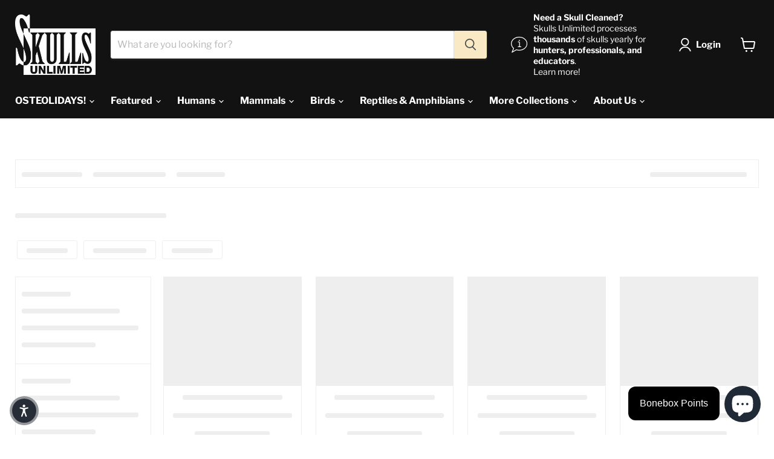

--- FILE ---
content_type: text/css
request_url: https://cdn.shopify.com/extensions/89718ebe-8bf9-49d8-8c6f-fb29957ccf0d/shinebuilder-252/assets/base.css
body_size: 12360
content:
@charset "UTF-8";.sp-section,.sp-section *,.sp-section :after,.sp-section :before{box-sizing:border-box}.sp-section.sp-section-overflow{overflow:hidden}.visually-hidden{position:absolute!important;overflow:hidden;width:1px;height:1px;margin:-1px;padding:0;border:0;clip:rect(0 0 0 0);word-wrap:normal!important}.sp-hidden{display:none!important}.sp-loading-swaper,.sp-relative{position:relative}a:not([href])[data-cursor=none]{cursor:auto}.sp-text-uppercase{text-transform:uppercase}.sp-text-lowercase{text-transform:lowercase}.sp-text-capitalize{text-transform:capitalize}.gradient cart-drawer{display:none}.gradient:has(.section-header) cart-drawer{display:flex}.sp-section-header{z-index:99}[data-sp-loading]{--sp-loading-color:#a9a9a9;position:relative}[data-sp-loading]:after{content:"";position:absolute;bottom:0;left:0;width:0;height:4px;background-color:var(--sp-loading-color);transition:width .25s ease-in-out;visibility:hidden}[data-sp-loading][data-sp-loading-postion=top]:after{bottom:auto;top:0}[data-sp-loading][data-sp-loading="50"]:after{width:50%;visibility:visible}[data-sp-loading][data-sp-loading="100"]:after{width:100%;visibility:visible}.sp-column-wrapper[data-column="1"] .sp-column,.sp-column-wrapper[data-column="2"] .sp-column,.sp-column-wrapper[data-column="3"] .sp-column,.sp-column-wrapper[data-column="4"] .sp-column,.sp-column-wrapper[data-column="5"] .sp-column,.sp-column-wrapper[data-column="6"] .sp-column{width:calc(100% - var(--sp-column-shift));max-width:calc(100% - var(--sp-column-shift))}[data-plugin=sp-carousel] .sp-carousel-column[data-column="2"] .sp-column,[data-plugin=sp-carousel] .sp-carousel-column[data-column="3"] .sp-column,[data-plugin=sp-carousel] .sp-carousel-column[data-column="4"] .sp-column,[data-plugin=sp-carousel] .sp-carousel-column[data-column="5"] .sp-column,[data-plugin=sp-carousel] .sp-carousel-column[data-column="6"] .sp-column{margin-right:var(--sp-column-mobile-padding)}@media (min-width:480px){.sp-column-wrapper[data-column="2"] .sp-column,.sp-column-wrapper[data-column="3"] .sp-column,.sp-column-wrapper[data-column="4"] .sp-column,.sp-column-wrapper[data-column="5"] .sp-column,.sp-column-wrapper[data-column="6"] .sp-column{width:calc(50% - var(--sp-column-shift) - var(--sp-column-mobile-padding) * 1 / 2);max-width:calc(50% - var(--sp-column-shift) - var(--sp-column-mobile-padding) * 1 / 2)}}@media (min-width:768px){.sp-column-wrapper[data-column="2"] .sp-column,.sp-column-wrapper[data-column="3"] .sp-column,.sp-column-wrapper[data-column="4"] .sp-column,.sp-column-wrapper[data-column="5"] .sp-column,.sp-column-wrapper[data-column="6"] .sp-column,[data-plugin=sp-carousel] .sp-carousel-column[data-column="2"] .sp-column,[data-plugin=sp-carousel] .sp-carousel-column[data-column="3"] .sp-column,[data-plugin=sp-carousel] .sp-carousel-column[data-column="4"] .sp-column,[data-plugin=sp-carousel] .sp-carousel-column[data-column="5"] .sp-column,[data-plugin=sp-carousel] .sp-carousel-column[data-column="6"] .sp-column{width:calc(50% - var(--sp-column-shift) - var(--sp-column-tablet-padding) * 1 / 2);max-width:calc(50% - var(--sp-column-shift) - var(--sp-column-tablet-padding) * 1 / 2)}[data-plugin=sp-carousel] .sp-carousel-column[data-column="2"] .sp-column,[data-plugin=sp-carousel] .sp-carousel-column[data-column="3"] .sp-column,[data-plugin=sp-carousel] .sp-carousel-column[data-column="4"] .sp-column,[data-plugin=sp-carousel] .sp-carousel-column[data-column="5"] .sp-column,[data-plugin=sp-carousel] .sp-carousel-column[data-column="6"] .sp-column{margin-right:var(--sp-column-tablet-padding)}}@media (min-width:992px){.sp-column-wrapper[data-column="2"] .sp-column,[data-plugin=sp-carousel] .sp-carousel-column[data-column="2"] .sp-column{width:calc(50% - var(--sp-column-shift) - var(--sp-column-tablet-padding) * 1 / 2);max-width:calc(50% - var(--sp-column-shift) - var(--sp-column-tablet-padding) * 1 / 2)}.sp-column-wrapper[data-column="3"] .sp-column,[data-plugin=sp-carousel] .sp-carousel-column[data-column="3"] .sp-column{width:calc(33.3333% - var(--sp-column-shift) - var(--sp-column-tablet-padding) * 2 / 3);max-width:calc(33.3333% - var(--sp-column-shift) - var(--sp-column-tablet-padding) * 2 / 3)}.sp-column-wrapper[data-column="4"] .sp-column,.sp-column-wrapper[data-column="5"] .sp-column,.sp-column-wrapper[data-column="6"] .sp-column,[data-plugin=sp-carousel] .sp-carousel-column[data-column="4"] .sp-column,[data-plugin=sp-carousel] .sp-carousel-column[data-column="5"] .sp-column,[data-plugin=sp-carousel] .sp-carousel-column[data-column="6"] .sp-column{width:calc(25% - var(--sp-column-shift) - var(--sp-column-tablet-padding) * 3 / 4);max-width:calc(25% - var(--sp-column-shift) - var(--sp-column-tablet-padding) * 3 / 4)}}@media (min-width:1200px){[data-plugin=sp-carousel] .sp-carousel-column[data-column="2"] .sp-column,[data-plugin=sp-carousel] .sp-carousel-column[data-column="3"] .sp-column,[data-plugin=sp-carousel] .sp-carousel-column[data-column="4"] .sp-column,[data-plugin=sp-carousel] .sp-carousel-column[data-column="5"] .sp-column,[data-plugin=sp-carousel] .sp-carousel-column[data-column="6"] .sp-column{margin-right:var(--sp-column-desktop-padding)}.sp-column-wrapper[data-column="2"] .sp-column,[data-plugin=sp-carousel] .sp-carousel-column[data-column="2"] .sp-column{width:calc(50% - var(--sp-column-shift) - var(--sp-column-desktop-padding) * 1 / 2);max-width:calc(50% - var(--sp-column-shift) - var(--sp-column-desktop-padding) * 1 / 2)}.sp-column-wrapper[data-column="3"] .sp-column,[data-plugin=sp-carousel] .sp-carousel-column[data-column="3"] .sp-column{width:calc(33.3333% - var(--sp-column-shift) - var(--sp-column-desktop-padding) * 2 / 3);max-width:calc(33.3333% - var(--sp-column-shift) - var(--sp-column-desktop-padding) * 2 / 3)}.sp-column-wrapper[data-column="4"] .sp-column,[data-plugin=sp-carousel] .sp-carousel-column[data-column="4"] .sp-column{width:calc(25% - var(--sp-column-shift) - var(--sp-column-desktop-padding) * 3 / 4);max-width:calc(25% - var(--sp-column-shift) - var(--sp-column-desktop-padding) * 3 / 4)}.sp-column-wrapper[data-column="5"] .sp-column,[data-plugin=sp-carousel] .sp-carousel-column[data-column="5"] .sp-column{width:calc(20% - var(--sp-column-shift) - var(--sp-column-desktop-padding) * 4 / 5);max-width:calc(20% - var(--sp-column-shift) - var(--sp-column-desktop-padding) * 4 / 5)}.sp-column-wrapper[data-column="6"] .sp-column,[data-plugin=sp-carousel] .sp-carousel-column[data-column="6"] .sp-column{width:calc(16.6666666667% - var(--sp-column-shift) - var(--sp-column-desktop-padding) * 5 / 6);max-width:calc(16.6666666667% - var(--sp-column-shift) - var(--sp-column-desktop-padding) * 5 / 6)}}@media (min-width:768px) and (max-width:1199px){.sp-column-wrapper[data-column-tablet="1"] .sp-column{width:calc(100% - var(--sp-column-shift));max-width:calc(100% - var(--sp-column-shift))}.sp-column-wrapper[data-column-tablet="2"] .sp-column,[data-plugin=sp-carousel] .sp-carousel-column[data-column-tablet="2"] .sp-column{width:calc(50% - var(--sp-column-shift) - var(--sp-column-tablet-padding) * 1 / 2);max-width:calc(50% - var(--sp-column-shift) - var(--sp-column-tablet-padding) * 1 / 2)}.sp-column-wrapper[data-column-tablet="3"] .sp-column,[data-plugin=sp-carousel] .sp-carousel-column[data-column-tablet="3"] .sp-column{width:calc(33.3333% - var(--sp-column-shift) - var(--sp-column-tablet-padding) * 2 / 3);max-width:calc(33.3333% - var(--sp-column-shift) - var(--sp-column-tablet-padding) * 2 / 3)}.sp-column-wrapper[data-column-tablet="4"] .sp-column,[data-plugin=sp-carousel] .sp-carousel-column[data-column-tablet="4"] .sp-column{width:calc(25% - var(--sp-column-shift) - var(--sp-column-tablet-padding) * 3 / 4);max-width:calc(25% - var(--sp-column-shift) - var(--sp-column-tablet-padding) * 3 / 4)}}@media (max-width:767px){.sp-column-wrapper[data-column-mobile="1"] .sp-column{width:calc(100% - var(--sp-column-shift));max-width:calc(100% - var(--sp-column-shift))}[data-plugin=sp-carousel] .sp-carousel-column[data-column-mobile="1"]{--sp-column-shift:20%}[data-plugin=sp-carousel] .sp-carousel-column[data-column-mobile="1"] .sp-column{width:calc(100% - var(--sp-column-shift));max-width:calc(100% - var(--sp-column-shift))}.sp-column-wrapper[data-column-mobile="2"] .sp-column,[data-plugin=sp-carousel] .sp-carousel-column[data-column-mobile="2"] .sp-column{width:calc(50% - var(--sp-column-shift) - var(--sp-column-mobile-padding) * 1 / 2);max-width:calc(50% - var(--sp-column-shift) - var(--sp-column-mobile-padding) * 1 / 2)}}@media (max-width:479px){.sp-column-wrapper[data-column-mobile="2"] .sp-column,[data-plugin=sp-carousel] .sp-carousel-column[data-column-mobile="2"] .sp-column{width:calc(50% - var(--sp-column-shift) - var(--sp-column-mobile-padding) * 1 / 2);max-width:calc(50% - var(--sp-column-shift) - var(--sp-column-mobile-padding) * 1 / 2)}}.sp-product-list[data-card-style-vertical=false] .sp-column .sp-card-inner{display:flex;align-items:stretch;justify-content:flex-start}.sp-product-list[data-card-style-vertical=false] .sp-column .sp-card-inner .sp-card-media{width:30%;aspect-ratio:calc(var(--sp-image-aspect-ratio)/ 1);overflow:hidden}.sp-product-list[data-card-style-vertical=false] .sp-column .sp-card-inner .sp-card-information{width:70%}.sp-product-list .sp-product-card-style-2{--sp-background-color-choose-option:rgba(26, 26, 26, 0.9);--sp-text-color-choose-option:white;--sp-border-radius-choose-option:0px;--sp-width-thumbnail-gallery-item:50px;--sp-card-media-ratio:1;--sp-thumbnail-item-gap:20px;--sp-border-flickity-button:0px}.sp-product-list .sp-product-card-style-2 .sp-card-media sp-media-gallery .main-gallary{position:relative}.sp-product-list .sp-product-card-style-2 .sp-card-media sp-media-gallery .main-gallary sp-main-media-gallery{display:block;aspect-ratio:var(--sp-card-media-ratio)/1}.sp-product-list .sp-product-card-style-2 .sp-card-media sp-media-gallery .main-gallary sp-main-media-gallery .sp-carousel.flickity-enabled{height:100%}.sp-product-list .sp-product-card-style-2 .sp-card-media sp-media-gallery .main-gallary sp-main-media-gallery .sp-carousel.flickity-enabled .flickity-viewport{height:100%!important}.sp-product-list .sp-product-card-style-2 .sp-card-media sp-media-gallery .main-gallary sp-main-media-gallery .sp-carousel.flickity-enabled .flickity-viewport .sp-product-media-item{aspect-ratio:var(--sp-card-media-ratio)/1}.sp-product-list .sp-product-card-style-2 .sp-card-media sp-media-gallery .main-gallary sp-main-media-gallery .sp-carousel.flickity-enabled .flickity-button{--sp-navigation-scale:1;--sp-slideshow-navigarion-icon-width:14px;--sp-slideshow-navigarion-icon-color:white;opacity:0;transition:.3s ease-in-out;width:32px;height:44px;border-radius:var(--sp-border-flickity-button);background-color:#1a1a1a}.sp-product-list .sp-product-card-style-2 .sp-card-media sp-media-gallery .main-gallary sp-main-media-gallery .sp-carousel.flickity-enabled .flickity-button.flickity-prev-next-button.previous{left:10px;transform:scale(.95) translateX(0) translateY(-50%)}.sp-product-list .sp-product-card-style-2 .sp-card-media sp-media-gallery .main-gallary sp-main-media-gallery .sp-carousel.flickity-enabled .flickity-button.flickity-prev-next-button.next{right:10px;transform:scale(.95) translateX(0) translateY(-50%)}.sp-product-list .sp-product-card-style-2 .sp-card-media sp-media-gallery .main-gallary sp-main-media-gallery .sp-carousel.flickity-enabled .flickity-button.flickity-prev-next-button svg{width:calc(var(--sp-slideshow-navigarion-icon-width) * var(--sp-navigation-scale));height:calc(var(--sp-slideshow-navigarion-icon-width) * var(--sp-navigation-scale));fill:var(--sp-slideshow-navigarion-icon-color)}.sp-product-list .sp-product-card-style-2 .sp-card-media sp-media-gallery .main-gallary .sp-product-choose-option{position:absolute;left:10px;right:10px;bottom:10px;display:flex;align-items:center;justify-content:center;z-index:0;opacity:0;padding:0;transition:.3s ease-in-out;border-radius:var(--sp-border-radius-choose-option)}.sp-product-list .sp-product-card-style-2 .sp-card-media sp-media-gallery .main-gallary .sp-product-choose-option button,.sp-product-list .sp-product-card-style-2 .sp-card-media sp-media-gallery .main-gallary .sp-product-choose-option sp-add-to-cart{padding:12px 0;background-color:var(--sp-background-color-choose-option);border-radius:var(--sp-border-radius-choose-option);width:100%;border:none;outline:0;cursor:pointer}.sp-product-list .sp-product-card-style-2 .sp-card-media sp-media-gallery .main-gallary .sp-product-choose-option button a,.sp-product-list .sp-product-card-style-2 .sp-card-media sp-media-gallery .main-gallary .sp-product-choose-option sp-add-to-cart a{text-decoration:none;color:var(--sp-text-color-choose-option)}.sp-product-list .sp-product-card-style-2 .sp-card-media sp-media-gallery .main-gallary .sp-product-choose-option button span,.sp-product-list .sp-product-card-style-2 .sp-card-media sp-media-gallery .main-gallary .sp-product-choose-option sp-add-to-cart span{color:var(--sp-text-color-choose-option)}.sp-product-list .sp-product-card-style-2 .sp-card-media sp-media-gallery .main-gallary .sp-product-choose-option button .sp-loading-spinner,.sp-product-list .sp-product-card-style-2 .sp-card-media sp-media-gallery .main-gallary .sp-product-choose-option sp-add-to-cart .sp-loading-spinner{background-color:var(--sp-background-color-choose-option);background-image:var(--sp-button-background-gradient-color)}.sp-product-list .sp-product-card-style-2 .sp-card-media sp-media-gallery .main-gallary .sp-product-choose-option button .sp-loading-spinner span,.sp-product-list .sp-product-card-style-2 .sp-card-media sp-media-gallery .main-gallary .sp-product-choose-option sp-add-to-cart .sp-loading-spinner span{background-color:var(--sp-text-color-choose-option)}.sp-product-list .sp-product-card-style-2 .sp-card-media sp-media-gallery .main-gallary .sp-product-choose-option button[data-loading=true] span,.sp-product-list .sp-product-card-style-2 .sp-card-media sp-media-gallery .main-gallary .sp-product-choose-option sp-add-to-cart[data-loading=true] span{opacity:0;z-index:-1}.sp-product-list .sp-product-card-style-2 .sp-card-media sp-media-gallery .main-gallary .sp-product-choose-option button:disabled,.sp-product-list .sp-product-card-style-2 .sp-card-media sp-media-gallery .main-gallary .sp-product-choose-option sp-add-to-cart:disabled{cursor:default}.sp-product-list .sp-product-card-style-2 .sp-card-media sp-media-gallery .main-gallary:hover .sp-product-choose-option{z-index:2;opacity:1;transition:.3s ease-in-out}.sp-product-list .sp-product-card-style-2 .sp-card-media sp-media-gallery .main-gallary:hover sp-main-media-gallery .sp-carousel.flickity-enabled .flickity-button{opacity:.6;z-index:1;transition:.3s ease-in-out}.sp-product-list .sp-product-card-style-2 .sp-card-media sp-media-gallery sp-thumbnail-media-gallery{margin-top:var(--sp-thumbnail-item-gap);scrollbar-width:none!important}.sp-product-list .sp-product-card-style-2 .sp-card-media sp-media-gallery sp-thumbnail-media-gallery .sp-thumbnail-item.is-selected{border:none}.sp-product-list .sp-product-card-style-2 .sp-card-media sp-media-gallery sp-thumbnail-media-gallery .sp-thumbnail-item.is-selected .sp-product-media-item{border:var(--sp-thumbnail-active-border-size) solid var(--sp-thumbnail-item-selected-color)}.sp-product-list .sp-product-card-style-2 .sp-card-media sp-media-gallery sp-thumbnail-media-gallery .sp-thumbnail-item.is-selected::before{border:none}.sp-product-list .sp-product-card-style-2 .sp-card-media sp-media-gallery sp-thumbnail-media-gallery .sp-thumbnail-item .sp-product-media-item{width:var(--sp-width-thumbnail-gallery-item)}.sp-product-list .sp-product-card-style-2 .sp-card-media sp-media-gallery sp-thumbnail-media-gallery[data-style=circle] .sp-thumbnail-item .sp-product-media-item{border-radius:50%;overflow:hidden}.sp-product-list .sp-product-card-style-2 .sp-card-media sp-media-gallery sp-thumbnail-media-gallery[data-style=circle] .sp-thumbnail-item .sp-product-media-item img{border-radius:50%}.sp-product-list .sp-product-card-style-2 .sp-card-information{padding:var(--sp-card-content-gap)}@media (max-width:769px){.sp-product-list .sp-product-card-style-2 .sp-card-media sp-media-gallery .main-gallary{position:relative}.sp-product-list .sp-product-card-style-2 .sp-card-media sp-media-gallery .main-gallary sp-main-media-gallery{display:block;aspect-ratio:var(--sp-card-media-ratio)/1}.sp-product-list .sp-product-card-style-2 .sp-card-media sp-media-gallery .main-gallary sp-main-media-gallery .sp-carousel.flickity-enabled{height:100%}.sp-product-list .sp-product-card-style-2 .sp-card-media sp-media-gallery .main-gallary sp-main-media-gallery .sp-carousel.flickity-enabled .flickity-viewport{height:100%!important}.sp-product-list .sp-product-card-style-2 .sp-card-media sp-media-gallery .main-gallary sp-main-media-gallery .sp-carousel.flickity-enabled .flickity-viewport .sp-carousel-item{overflow:hidden}.sp-product-list .sp-product-card-style-2 .sp-card-media sp-media-gallery .main-gallary sp-main-media-gallery .sp-carousel.flickity-enabled .flickity-viewport .sp-product-media-item{aspect-ratio:unset!important;width:100%;height:100%}}.sp-product-list .sp-product-card-style-3{--sp-background-color-choose-option:rgba(26, 26, 26, 0.9);--sp-background-color-list-variant:rgba(26, 26, 26, 1);--sp-text-color-choose-option:white;--sp-border-radius-choose-option:0px;--sp-width-thumbnail-gallery-item:50px;--sp-card-media-ratio:1;--sp-thumbnail-item-gap:20px;--sp-border-flickity-button:0px}.sp-product-list .sp-product-card-style-3 .sp-card-media sp-media-gallery .main-gallary{position:relative}.sp-product-list .sp-product-card-style-3 .sp-card-media sp-media-gallery .main-gallary sp-main-media-gallery{display:block;aspect-ratio:var(--sp-card-media-ratio)/1}.sp-product-list .sp-product-card-style-3 .sp-card-media sp-media-gallery .main-gallary sp-main-media-gallery .sp-carousel.flickity-enabled{height:100%}.sp-product-list .sp-product-card-style-3 .sp-card-media sp-media-gallery .main-gallary sp-main-media-gallery .sp-carousel.flickity-enabled .flickity-viewport{height:100%!important}.sp-product-list .sp-product-card-style-3 .sp-card-media sp-media-gallery .main-gallary sp-main-media-gallery .sp-carousel.flickity-enabled .flickity-viewport .sp-product-media-item{aspect-ratio:var(--sp-card-media-ratio)/1}.sp-product-list .sp-product-card-style-3 .sp-card-media sp-media-gallery .main-gallary sp-main-media-gallery .sp-carousel.flickity-enabled .flickity-button{--sp-navigation-scale:1;--sp-slideshow-navigarion-icon-width:14px;--sp-slideshow-navigarion-icon-color:white;opacity:0;transition:.3s ease-in-out;width:32px;height:44px;border-radius:var(--sp-border-flickity-button);background-color:#1a1a1a}.sp-product-list .sp-product-card-style-3 .sp-card-media sp-media-gallery .main-gallary sp-main-media-gallery .sp-carousel.flickity-enabled .flickity-button.flickity-prev-next-button.previous{left:10px;transform:scale(.95) translateX(0) translateY(-50%)}.sp-product-list .sp-product-card-style-3 .sp-card-media sp-media-gallery .main-gallary sp-main-media-gallery .sp-carousel.flickity-enabled .flickity-button.flickity-prev-next-button.next{right:10px;transform:scale(.95) translateX(0) translateY(-50%)}.sp-product-list .sp-product-card-style-3 .sp-card-media sp-media-gallery .main-gallary sp-main-media-gallery .sp-carousel.flickity-enabled .flickity-button.flickity-prev-next-button svg{width:calc(var(--sp-slideshow-navigarion-icon-width) * var(--sp-navigation-scale));height:calc(var(--sp-slideshow-navigarion-icon-width) * var(--sp-navigation-scale));fill:var(--sp-slideshow-navigarion-icon-color)}.sp-product-list .sp-product-card-style-3 .sp-card-media sp-media-gallery .main-gallary .sp-list-choose-option{position:absolute;left:0;right:0;bottom:0;display:flex;flex-direction:column;align-items:stretch;padding:0;transition:.3s ease-in-out;border-radius:var(--sp-border-radius-choose-option)}.sp-product-list .sp-product-card-style-3 .sp-card-media sp-media-gallery .main-gallary .sp-list-choose-option button,.sp-product-list .sp-product-card-style-3 .sp-card-media sp-media-gallery .main-gallary .sp-list-choose-option sp-add-to-cart{padding:12px 0;background-color:var(--sp-background-color-choose-option);border-radius:var(--sp-border-radius-choose-option);width:100%;border:none;outline:0;cursor:pointer}.sp-product-list .sp-product-card-style-3 .sp-card-media sp-media-gallery .main-gallary .sp-list-choose-option button a,.sp-product-list .sp-product-card-style-3 .sp-card-media sp-media-gallery .main-gallary .sp-list-choose-option sp-add-to-cart a{text-decoration:none;color:var(--sp-text-color-choose-option)}.sp-product-list .sp-product-card-style-3 .sp-card-media sp-media-gallery .main-gallary .sp-list-choose-option button span,.sp-product-list .sp-product-card-style-3 .sp-card-media sp-media-gallery .main-gallary .sp-list-choose-option sp-add-to-cart span{color:var(--sp-text-color-choose-option)}.sp-product-list .sp-product-card-style-3 .sp-card-media sp-media-gallery .main-gallary .sp-list-choose-option button .sp-loading-spinner,.sp-product-list .sp-product-card-style-3 .sp-card-media sp-media-gallery .main-gallary .sp-list-choose-option sp-add-to-cart .sp-loading-spinner{background-color:var(--sp-background-color-choose-option);background-image:var(--sp-button-background-gradient-color)}.sp-product-list .sp-product-card-style-3 .sp-card-media sp-media-gallery .main-gallary .sp-list-choose-option button .sp-loading-spinner span,.sp-product-list .sp-product-card-style-3 .sp-card-media sp-media-gallery .main-gallary .sp-list-choose-option sp-add-to-cart .sp-loading-spinner span{background-color:var(--sp-text-color-choose-option)}.sp-product-list .sp-product-card-style-3 .sp-card-media sp-media-gallery .main-gallary .sp-list-choose-option button[data-loading=true] span,.sp-product-list .sp-product-card-style-3 .sp-card-media sp-media-gallery .main-gallary .sp-list-choose-option sp-add-to-cart[data-loading=true] span{opacity:0;z-index:-1}.sp-product-list .sp-product-card-style-3 .sp-card-media sp-media-gallery .main-gallary .sp-list-choose-option button:disabled,.sp-product-list .sp-product-card-style-3 .sp-card-media sp-media-gallery .main-gallary .sp-list-choose-option sp-add-to-cart:disabled{cursor:default}.sp-product-list .sp-product-card-style-3 .sp-card-media sp-media-gallery .main-gallary .sp-list-choose-option .sp-variant-option{padding:10px 0;background-color:var(--sp-background-color-list-variant);width:100%;display:flex;align-items:center;justify-content:center;opacity:.6;z-index:1}.sp-product-list .sp-product-card-style-3 .sp-card-media sp-media-gallery .main-gallary .sp-list-choose-option .sp-variant-option span{color:var(--sp-text-color-choose-option)}.sp-product-list .sp-product-card-style-3 .sp-card-media sp-media-gallery .main-gallary .sp-list-choose-option .sp-variant-option span.sp-count-color{font-size:14px}.sp-product-list .sp-product-card-style-3 .sp-card-media sp-media-gallery .main-gallary .sp-list-choose-option .sp-variant-option .sp-product-color-swatches .sp-product-color-swatch-item{width:8px;height:8px;border-radius:50%}.sp-product-list .sp-product-card-style-3 .sp-card-media sp-media-gallery .main-gallary .sp-list-choose-option .sp-variant-option .sp-product-color-swatches .sp-product-color-swatch-item::before{content:none}.sp-product-list .sp-product-card-style-3 .sp-card-media sp-media-gallery .main-gallary .sp-list-choose-option .sp-variant-option .sp-product-color-swatches .sp-product-color-swatch-item .sp-product-color{width:8px;height:8px;border-radius:50%}.sp-product-list .sp-product-card-style-3 .sp-card-media sp-media-gallery .main-gallary .sp-list-choose-option .sp-product-choose-option{z-index:-1;opacity:0;transition:.3s ease-in-out;width:100%;display:block}.sp-product-list .sp-product-card-style-3 .sp-card-media sp-media-gallery .main-gallary:hover .sp-product-choose-option{z-index:2;opacity:1;transition:.3s ease-in-out}.sp-product-list .sp-product-card-style-3 .sp-card-media sp-media-gallery .main-gallary:hover sp-main-media-gallery .sp-carousel.flickity-enabled .flickity-button{opacity:.6;z-index:1;transition:.3s ease-in-out}.sp-product-list .sp-product-card-style-3 .sp-card-information{display:flex;align-items:flex-start;justify-content:space-between}.sp-product-list .sp-product-card-style-3 .sp-card-information .sp-rating-box.sp-rating{display:flex;align-items:center;justify-content:center;column-gap:5px}.sp-product-list .sp-product-card-style-3 .sp-card-information .sp-rating-box.sp-rating .sp-icon{width:15px;height:15px}.sp-product-list .sp-product-card-style-3 .sp-card-information .sp-rating-box.sp-rating .sp-rating-text{font-size:16px;line-height:24px}.sp-section .h1,.sp-section .h2,.sp-section .h3,.sp-section .h4,.sp-section .h5,.sp-section .h6,.sp-section h1,.sp-section h2,.sp-section h3,.sp-section h4,.sp-section h5,.sp-section h6,.sp-section p{margin:0;padding:0}.sp-section-outer{position:relative;z-index:0}.sp-section-outer .sp-image-wrapper{position:absolute;top:0;left:0;width:100%;height:100%;overflow:hidden;z-index:0}.sp-section-outer .sp-image-wrapper:after{content:"";position:absolute;top:0;left:0;width:100%;height:100%;z-index:2}.sp-section-outer .sp-image-wrapper .sp-image{position:absolute;top:0;left:0;width:100%;height:100%;object-fit:cover;z-index:1}.sp-content-wrapper>:first-child,.sp-heading-wrapper>:first-child{margin-top:0!important}.sp-content-wrapper strong{font-weight:700}.sp-text ul{display:flex;flex-direction:column;gap:8px;margin:0 0 15px 0;padding-left:20px}.sp-description a,.sp-heading a,.sp-sub-heading a,.sp-sub-text a,.sp-text a,.sp-title a{color:currentColor;text-decoration:underline}.body-font,.body-font *{font-weight:var(--sp-body-font-weight);line-height:var(--sp-description-line-height);font-family:var(--sp-body-font-family)}.heading-font,.heading-font *{font-weight:var(--sp-heading-font-weight);line-height:var(--sp-heading-line-height);font-family:var(--sp-heading-font-family)}.highlight-font,.highlight-font *{font-weight:var(--sp-highlight-font-weight);line-height:var(--sp-highlight-line-height,130%);font-family:var(--sp-highlight-font-family)}.sp-description p:not(:last-child){margin-bottom:1rem}.sp-placeholder-product-1-white{background:#fff}.sp-placeholder-product-1-light{background:#f0f0f0}.sp-placeholder-collection-1-gray-100,.sp-placeholder-image-gray-100{background:#cbcbcb}.sp-placeholder-image-gray{background:rgba(145,145,145,.4)}.sp-loading-spinner{position:absolute;background-color:var(--sp-button-background-color);background-image:var(--sp-button-background-gradient-color);border-radius:var(--sp-button-radius);left:0;right:0;bottom:0;top:0;opacity:1;z-index:1;display:flex;align-items:center;justify-content:center;column-gap:5px}.sp-loading-spinner span{background-color:var(--sp-section-text-color);width:7px;height:7px;display:block;border-radius:50%;animation:sp-loading 1s infinite}.sp-loading-spinner span:nth-child(1){animation-delay:0s}.sp-loading-spinner span:nth-child(2){animation-delay:.2s}.sp-loading-spinner span:nth-child(3){animation-delay:.4s}.sp-loading-spinner.hidden{opacity:0;z-index:0;pointer-events:none}[data-loading=false]>.sp-loading-spinner{opacity:0;z-index:0;pointer-events:none}@media screen and (forced-colors:active){.sp-loading-spinner .sp-path{stroke:CanvasText}}sp-swiper{width:100%}sp-swiper .sp-swiper-slides{display:flex;flex-wrap:wrap}sp-swiper[data-initialized=true] .sp-swiper-slides{overflow:auto hidden;-ms-overflow-style:none;scrollbar-width:none;overscroll-behavior-x:contain;scroll-padding-inline:0}sp-swiper[data-initialized=true] .sp-swiper-slides::-webkit-scrollbar{display:none}sp-swiper.dragging{cursor:grab}sp-swiper.dragging .sp-swiper-slide-item *{user-select:none;pointer-events:none}sp-swiper:not([data-data-initialized=true]) .sp-swiper-navigations{display:none}sp-swiper .sp-swiper-navigations{display:flex}sp-swiper .sp-swiper-navigations .sp-navigation-button.sp-disabled{display:none}sp-video-controls{--sp-video-control-button-color:#FFF;--sp-video-control-background-color:0,0,0;--sp-vdieo-control-width:34px}sp-video-controls .sp-button-video{background:0 0;border:none;width:24px;padding:0;display:flex;align-items:center;justify-content:center;color:var(--sp-video-control-button-color);cursor:pointer}sp-video-controls .sp-button-video.sp-hide{display:none}sp-video-controls[data-style="2"]{display:flex;align-items:center;column-gap:10px}sp-video-controls[data-style="2"] .sp-button-video{width:var(--sp-vdieo-control-width);height:var(--sp-vdieo-control-width);border-radius:50%;background:rgba(var(--sp-video-control-background-color),.3);transition:background .15s}sp-video-controls[data-style="2"] .sp-button-video svg{width:auto;max-height:15px}sp-video-controls[data-style="2"] .sp-button-video:hover{background:rgba(var(--sp-video-control-background-color),1)}.sp-select{position:relative;cursor:pointer}.sp-select select{-webkit-appearance:none;appearance:none;background-color:transparent;padding-right:25px;width:100%;box-sizing:border-box;border:0}.sp-select .sp-icon{width:10px;color:currentColor;position:absolute;top:50%;right:20px;transform:translateY(-50%);pointer-events:none}.pswp{--pswp-bg:rgb(239 239 239 / 1.0);--pswp-button-size:45px;--pswp-button-icon-size:24px;--pswp-button-background-color:#FFF;--pswp-button-color:#1e1e1e}.pswp .pswp__bg:empty{display:block}.pswp .pswp__top-bar{flex-direction:row;justify-content:center;align-items:center;column-gap:20px;width:100%;display:flex;position:absolute;top:auto;bottom:2.5rem;left:0;pointer-events:none!important}.pswp .pswp__top-bar .pswp__preloader{display:none!important}.pswp .pswp__top-bar .pswp__button{display:flex;align-items:center;justify-content:center;width:var(--pswp-button-size);height:var(--pswp-button-size);background:var(--pswp-button-background-color);color:var(--pswp-button-color);border-radius:50%;box-shadow:0 .125rem .625rem rgba(0,0,0,.2);place-items:center;transform:scale(1);transition:all .15s}.pswp .pswp__top-bar .pswp__button svg{width:var(--pswp-button-icon-size);height:var(--pswp-button-icon-size)}.pswp .pswp__top-bar .pswp__button.pswp__button--sp-close-button{--pswp-button-size:56px;--pswp-button-icon-size:32px}.pswp .pswp__top-bar .pswp__button:hover{transform:scale(1.15)}.sp-video-outer .sp-video-inner{position:relative;overflow:hidden;z-index:1}.sp-video-outer .sp-video-background{position:relative;overflow:hidden;z-index:1}.sp-video-outer .sp-video-background:after{content:"";position:absolute;top:0;left:0;width:100%;height:100%;z-index:2;pointer-events:none}.sp-video-outer .sp-video-background iframe,.sp-video-outer .sp-video-background video{position:absolute;top:50%;left:50%;transform:translate(-50%,-50%);object-fit:cover;object-position:center;border:none;width:100%;height:100%}.sp-video-outer .sp-video-thumbnail{overflow:hidden;position:absolute;top:0;left:0;width:100%;height:100%;z-index:2;transition:all .15s ease-in-out}.sp-video-outer .sp-video-thumbnail:after{content:"";position:absolute;top:0;left:0;width:100%;height:100%;z-index:3;pointer-events:none}.sp-video-outer .sp-video-thumbnail img{position:absolute;display:block;top:0;left:0;width:100%;height:100%;object-fit:cover;object-position:center}.sp-video-outer .sp-video-thumbnail+.sp-video-background{transform:scale(.9)}.sp-video-outer .sp-video-thumbnail.sp-hide{opacity:0;visibility:hidden;z-index:0;pointer-events:none}.sp-video-outer .sp-video-thumbnail.sp-hide+.sp-video-background{transform:scale(1)}.sp-video-outer .sp-video-play-button{position:absolute;top:50%;left:50%;transform:translate(-50%,-50%) scale(1);display:flex;align-items:center;justify-content:center;width:64px;height:64px;border-radius:50%;background:rgba(0,0,0,.5);transition:all .15s ease-in-out;z-index:3}.sp-video-outer .sp-video-play-button:hover{transform:translate(-50%,-50%) scale(.9)}.sp-video-outer .sp-video-play-button.sp-hide{opacity:0;visibility:hidden;pointer-events:none}.sp-video-outer .sp-video-control{position:absolute;right:30px;bottom:30px;display:flex;z-index:9}.sp-video-outer .sp-video-control[data-style="2"]{right:20px;bottom:20px}.sp-zoom-pointer{--sp-zoom-pointer-background-color:#FFF;--sp-zoom-pointer-color:#1e1e1e;display:flex;align-items:center;justify-content:center;width:45px;height:45px;border-radius:50%;background:var(--sp-zoom-pointer-background-color);color:var(--sp-zoom-pointer-color);cursor:none;pointer-events:none}.sp-zoom-pointer svg{width:24px;height:24px}[data-mute=muted] .sp-button-video-muted,[data-mute=unmute] .sp-button-video-unmute{display:none}[data-plugin=sp-tooltip]{position:relative}[data-plugin=sp-tooltip] .sp-tooltip{--sp-tooltip-border-radius:4px;--sp-tooltip-background-color:#5E5E5E;--sp-tooltip-text-color:#FFF;position:absolute;bottom:calc(100% + 10px);left:50%;transform:translateX(-50%);display:inline-flex;align-items:center;justify-content:center;padding:2px 10px;background:var(--sp-tooltip-background-color);border-radius:var(--sp-tooltip-border-radius);font-size:10px;color:var(--sp-tooltip-text-color);font-weight:var(--sp-body-font-weight);line-height:var(--sp-description-line-height);font-family:var(--sp-body-font-family);visibility:hidden;opacity:0;white-space:nowrap;z-index:1}[data-plugin=sp-tooltip] .sp-tooltip:before{content:"";position:absolute;bottom:-11px;left:50%;margin-left:-6px;width:0;height:0;border:6px solid transparent;border-top:6px solid var(--sp-tooltip-background-color);white-space:nowrap}[data-plugin=sp-tooltip]:hover .sp-tooltip{opacity:1;visibility:visible}.sp-video-backdrop{display:none;visibility:hidden}.sp-carousel-video-wrapper iframe,.sp-carousel-video-wrapper video{position:absolute;top:0;left:0;width:100%;height:100%;object-fit:cover;border:none}.sp-carousel-video-wrapper iframe{top:50%;left:50%;transform:translate(-50%,-50%)}[data-plugin=sp-carousel]{--sp-slideshow-pagination-background-color:linear-gradient(90deg, rgba(102, 96, 96, 0.4) 2%, rgba(102, 96, 96, 0.4) 100%);--sp-slideshow-pagination-color:#FFF;--sp-slideshow-navigation-background-color:#FFF;--sp-slideshow-navigation-background-gradient-color:linear-gradient(90deg, rgba(255, 255, 255, 0.4) 2%, rgba(255, 255, 255, 0.4) 100%);--sp-slideshow-navigation-icon-color:#FFF;--sp-slideshow-navigarion-boxshadow-color:rgb(35, 70, 143);--sp-slideshow-content-background-color:linear-gradient(105deg, rgba(0, 0, 0, 0.30) 0%, rgba(0, 0, 0, 0.00) 100%);--sp-slideshow-content-border-color:none;--sp-slideshow-background-overlay-color:none}[data-plugin=sp-carousel] .sp-video-controls{position:relative;margin-left:14px;padding-left:14px;display:flex;align-items:center;column-gap:10px}[data-plugin=sp-carousel] .sp-video-controls:before{content:"";position:absolute;left:0;top:0;height:100%;width:1px;background:var(--sp-slideshow-pagination-color);opacity:.1}[data-plugin=sp-carousel] .sp-video-controls button{background:0 0;border:none;width:24px;padding:0;display:flex;align-items:center;justify-content:center;color:var(--sp-slideshow-pagination-color);cursor:pointer}[data-plugin=sp-carousel] .sp-video-controls .sp-button-video-mute,[data-plugin=sp-carousel] .sp-video-controls .sp-button-video-unmute{display:none}[data-plugin=sp-carousel] .sp-video-controls[data-mute=muted] .sp-button-video-mute{display:none}[data-plugin=sp-carousel] .sp-video-controls[data-mute=muted] .sp-button-video-unmute{display:flex}[data-plugin=sp-carousel] .sp-video-controls[data-mute=unmute] .sp-button-video-mute{display:flex}[data-plugin=sp-carousel] .sp-video-controls[data-mute=unmute] .sp-button-video-unmute{display:none}[data-plugin=sp-carousel] .sp-carousel{opacity:0;visibility:hidden;transition:all .15s;border:none!important;box-shadow:none!important}[data-plugin=sp-carousel] .sp-carousel.flickity-enabled{opacity:1;visibility:visible}[data-plugin=sp-carousel] .sp-carousel[data-stack-posts-mobile]{transition:all .15s;border:none!important;box-shadow:none!important;opacity:1;visibility:visible}[data-plugin=sp-carousel] .sp-carousel[data-stack-posts-mobile=false]::after{content:"flickity";display:none}[data-plugin=sp-carousel] .sp-carousel[data-stack-posts-mobile=false] .flickity-viewport{flex:1;width:100%;overflow:inherit}[data-plugin=sp-carousel] .sp-carousel[data-stack-posts-mobile=false]:not(.sp-force-carousel){opacity:0;visibility:hidden}[data-plugin=sp-carousel] .sp-carousel[data-stack-posts-mobile=false].flickity-enabled{opacity:1;visibility:visible}[data-plugin=sp-carousel] .sp-carousel[data-stack-posts-mobile=false].flickity-enabled .sp-carousel-item{width:100%;margin-right:var(--sp-column-tablet-padding);opacity:0;transition:opacity 1s}[data-plugin=sp-carousel] .sp-carousel[data-stack-posts-mobile=false].flickity-enabled .sp-carousel-item.current,[data-plugin=sp-carousel] .sp-carousel[data-stack-posts-mobile=false].flickity-enabled .sp-carousel-item.next{opacity:1}[data-plugin=sp-carousel] .flickity-button{padding:0;width:calc(var(--sp-slideshow-navigarion-width) * var(--sp-navigation-scale));height:calc(var(--sp-slideshow-navigarion-width) * var(--sp-navigation-scale));color:var(--sp-slideshow-navigation-icon-color);border-radius:var(--sp-slideshow-navigarion-border-radius);display:flex;align-items:center;justify-content:center;transition:all .15s ease-in-out;cursor:pointer}[data-plugin=sp-carousel] .flickity-button[disabled]{display:none}[data-plugin=sp-carousel] .flickity-button .flickity-button-icon{position:relative;left:auto;top:auto;width:calc(var(--sp-slideshow-navigarion-icon-width) * var(--sp-navigation-scale));height:calc(var(--sp-slideshow-navigarion-icon-width) * var(--sp-navigation-scale))}[data-plugin=sp-carousel] .flickity-button.flickity-prev-next-button.next{right:30px;transform:scale(.95) translateX(-5px) translateY(-50%);opacity:.7}[data-plugin=sp-carousel] .flickity-button.flickity-prev-next-button.previous{left:30px;transform:scale(.95) translateX(5px) translateY(-50%);opacity:.7}[data-plugin=sp-carousel] .flickity-button:focus{box-shadow:none}[data-plugin=sp-carousel] .flickity-button:hover.flickity-prev-next-button.next,[data-plugin=sp-carousel] .flickity-button:hover.flickity-prev-next-button.previous{transform:scale(1) translateX(0) translateY(-50%);opacity:1}[data-plugin=sp-carousel][data-navigation-style=fill] .flickity-button{background-color:var(--sp-slideshow-navigation-background-color);background-image:var(--sp-slideshow-navigation-background-gradient-color);border:none;box-shadow:none}[data-plugin=sp-carousel][data-navigation-style=icon]{--sp-slideshow-navigarion-icon-width:18px}[data-plugin=sp-carousel][data-navigation-style=icon] .flickity-button{background-color:transparent;background-image:none;border:none;box-shadow:none}[data-plugin=sp-carousel][data-navigation-style=outline] .flickity-button{background-color:transparent;background-image:none;border:var(--sp-navigation-border-width) solid var(--sp-slideshow-navigation-background-color);box-shadow:none}[data-plugin=sp-carousel][data-navigation-box-shadow=true][data-navigation-style=fill] .flickity-button:after,[data-plugin=sp-carousel][data-navigation-box-shadow=true][data-navigation-style=outline] .flickity-button:after{content:"";position:absolute;top:0;left:0;width:100%;height:100%;border-radius:var(--sp-slideshow-navigarion-border-radius);box-shadow:0 2px 13px 0 var(--sp-slideshow-navigarion-boxshadow-color);opacity:.15}[data-plugin=sp-carousel] .sp-dots-wrapper{--sp-carousel-pagination-margin:3.5rem;margin-top:var(--sp-carousel-pagination-margin);width:100%;display:flex;align-items:center}[data-plugin=sp-carousel] .sp-dots-wrapper .sp-dots-inner{display:flex;align-items:center;flex-wrap:nowrap}[data-plugin=sp-carousel] .flickity-page-dots{position:static;display:inline-flex;align-items:center;justify-content:center;width:auto}[data-plugin=sp-carousel] .flickity-page-dots .dot{margin:0 7px;position:relative;opacity:1;width:auto;height:auto;border-radius:0;background:0 0;display:flex;align-items:center;justify-content:center}[data-plugin=sp-carousel] .flickity-page-dots .dot .sr-only{position:absolute;width:1px;height:1px;padding:0;margin:-1px;overflow:hidden;clip:rect(0,0,0,0);white-space:nowrap;border-width:0}[data-plugin=sp-carousel] .flickity-page-dots .dot:first-child{margin-left:0}[data-plugin=sp-carousel] .flickity-page-dots .dot:last-child{margin-right:0}[data-plugin=sp-carousel][data-pagination-position=bottom_center] .sp-dots-wrapper{justify-content:center}[data-plugin=sp-carousel][data-pagination-position=bottom_right] .sp-dots-wrapper{justify-content:flex-end}[data-plugin=sp-carousel][data-pagination-position=bottom_left] .sp-dots-wrapper{justify-content:flex-start}[data-plugin=sp-carousel][data-pagination-background=true] .sp-dots-inner{padding:10px 16px;border-radius:var(--sp-slideshow-pagination-background-radius);background:var(--sp-slideshow-pagination-background-color)}[data-plugin=sp-carousel][data-pagination-style=circle] .flickity-page-dots .dot .dot-overlay{flex:1;width:12px;height:12px;border-radius:50%;transition:all .15s;background:var(--sp-slideshow-pagination-color);opacity:.4}[data-plugin=sp-carousel][data-pagination-style=circle] .flickity-page-dots .dot.is-selected .dot-overlay{box-shadow:none;transform:scale(1.35);opacity:1}[data-plugin=sp-carousel][data-pagination-style=circle][data-loading=true] .dot .circular-progress{width:16px;height:16px;position:absolute;top:50%;left:50%;transform:translate(-50%,-50%) rotate(-90deg);color:var(--sp-slideshow-pagination-color)}[data-plugin=sp-carousel][data-pagination-style=circle][data-loading=true] .dot .circular-progress circle{stroke-width:var(--sp-circular-progress-stroke-width)}[data-plugin=sp-carousel][data-pagination-style=circle][data-loading=true] .dot.is-selected .dot-overlay{background:0 0;box-shadow:0 0 0 2px var(--sp-slideshow-pagination-color);opacity:.4;transform:scale(1)}[data-plugin=sp-carousel][data-pagination-style=circle][data-loading=true] .dot.is-selected .circular-progress circle:last-child{animation:spAnimateCircularProgress var(--sp-slideshow-progress-duration) linear var(--sp-slideshow-progress-play-state) both}[data-plugin=sp-carousel][data-pagination-style=line] .flickity-page-dots .dot .dot-overlay{position:relative;width:60px;height:24px;border-radius:8px;background:0 0}[data-plugin=sp-carousel][data-pagination-style=line] .flickity-page-dots .dot .dot-overlay:after,[data-plugin=sp-carousel][data-pagination-style=line] .flickity-page-dots .dot .dot-overlay:before{content:"";position:absolute;top:10px;left:0;width:100%;height:4px;background:var(--sp-slideshow-pagination-color);opacity:.4;border-radius:8px}[data-plugin=sp-carousel][data-pagination-style=line] .flickity-page-dots .dot .dot-overlay:before{width:0;opacity:1}[data-plugin=sp-carousel][data-pagination-style=line] .flickity-page-dots .dot.is-selected .dot-overlay:before{width:100%}[data-plugin=sp-carousel][data-pagination-style=line][data-loading=true] .dot.is-selected .dot-overlay:before{animation:spAnimateLineProgress var(--sp-slideshow-progress-duration) linear var(--sp-slideshow-progress-play-state) both}@media (min-width:992px){.sp-container [data-plugin=sp-carousel][data-navigation-position=middle_block] .flickity-button.flickity-prev-next-button.next{right:0;transform:scale(.95) translateX(50%) translateY(-50%)}.sp-container [data-plugin=sp-carousel][data-navigation-position=middle_block] .flickity-button.flickity-prev-next-button.next:hover{transform:scale(1) translateX(50%) translateY(-50%)}.sp-container [data-plugin=sp-carousel][data-navigation-position=middle_block] .flickity-button.flickity-prev-next-button.previous{left:0;transform:scale(.95) translateX(-50%) translateY(-50%)}.sp-container [data-plugin=sp-carousel][data-navigation-position=middle_block] .flickity-button.flickity-prev-next-button.previous:hover{transform:scale(1) translateX(-50%) translateY(-50%)}}@media (max-width:991px){[data-plugin=sp-carousel] .flickity-button.flickity-prev-next-button.next,[data-plugin=sp-carousel] .flickity-button.flickity-prev-next-button.previous{transform:scale(1) translateX(-5px) translateY(-50%);opacity:1}}@media (min-width:768px){[data-plugin=sp-carousel][data-show-pagination-desktop=false] .flickity-page-dots,[data-plugin=sp-carousel][data-show-pagination-desktop=false] .sp-dots-wrapper{display:none!important}[data-plugin=sp-carousel][data-show-navigation-desktop=false] .flickity-button{display:none!important}[data-plugin=sp-carousel] .sp-carousel[data-stack-posts-mobile=false]::after{content:""}}@media (max-width:767px){[data-plugin=sp-carousel]{--sp-slideshow-navigarion-width:45px}[data-plugin=sp-carousel] .flickity-button{padding:0;width:max(var(--sp-slideshow-navigarion-width) * var(--sp-navigation-scale),35px);height:max(var(--sp-slideshow-navigarion-width) * var(--sp-navigation-scale),35px)}[data-plugin=sp-carousel] .flickity-button .flickity-button-icon{width:max(var(--sp-slideshow-navigarion-icon-width) * var(--sp-navigation-scale),10px);height:max(var(--sp-slideshow-navigarion-icon-width) * var(--sp-navigation-scale),10px)}[data-plugin=sp-carousel] .flickity-button.flickity-prev-next-button.next{right:16px}[data-plugin=sp-carousel] .flickity-button.flickity-prev-next-button.previous{left:16px}[data-plugin=sp-carousel][data-pagination-style=line] .flickity-page-dots .dot .dot-overlay{width:30px}[data-plugin=sp-carousel][data-show-pagination-mobile=false] .flickity-page-dots,[data-plugin=sp-carousel][data-show-pagination-mobile=false] .sp-dots-wrapper{display:none!important}[data-plugin=sp-carousel][data-show-navigation-mobile=false] .flickity-button{display:none!important}[data-plugin=sp-carousel][data-navigation-position=middle_block] .flickity-button.flickity-prev-next-button.next{right:6px;transform:scale(.95) translateY(-50%)}[data-plugin=sp-carousel][data-navigation-position=middle_block] .flickity-button.flickity-prev-next-button.next:hover{transform:scale(1) translateY(-50%)}[data-plugin=sp-carousel][data-navigation-position=middle_block] .flickity-button.flickity-prev-next-button.previous{left:6px;transform:scale(.95) translateY(-50%)}[data-plugin=sp-carousel][data-navigation-position=middle_block] .flickity-button.flickity-prev-next-button.previous:hover{transform:scale(1) translateY(-50%)}}.sp-image{overflow:hidden}.sp-card{--sp-image-aspect-ratio:1;--sp-card-border-radius:0px;--sp-card-border-width:0px;--sp-card-content-gap:2rem;--sp-card-heading-size:1.6rem;--sp-card-body-size:1.6rem;--sp-card-background-color:#FFF;--sp-card-background-gradient-color:null;--sp-card-background-overlay-color:null;--sp-card-shadow-color:transparent;--sp-card-heading-color:#1e1e1e;--sp-card-border-color:#1e1e1e;position:relative;height:100%}.sp-card .sp-card-inner{position:relative;overflow:hidden;height:100%}.sp-card .sp-card-media{position:relative;overflow:hidden;z-index:0;aspect-ratio:calc(var(--sp-image-aspect-ratio)/ 1)}.sp-card .sp-card-media .sp-background-overlay,.sp-card .sp-card-media img,.sp-card .sp-card-media svg{position:absolute;top:0;left:0;width:100%;height:100%;object-fit:cover;z-index:1}.sp-card .sp-card-media img,.sp-card .sp-card-media svg{object-fit:cover;object-position:center;transition:all var(--sp-image-hover-duration)}.sp-card .sp-card-media .sp-background-overlay{display:block;background-image:var(--sp-card-background-overlay-color)}.sp-card.sp-blog-card[data-style=standard][data-box-shadow=true] .sp-blog-card-media::before{content:"";position:absolute;top:0;left:0;width:100%;height:100%;box-shadow:0 8px 30px 0 var(--sp-card-shadow-color);border-radius:var(--sp-card-border-radius);opacity:.25}.sp-card.sp-blog-card[data-style=standard] .sp-card-inner{overflow:unset}.sp-card.sp-blog-card[data-style=standard] .sp-blog-card-media{overflow:unset}.sp-card.sp-blog-card[data-style=standard] .sp-blog-card-media .sp-link{display:block;overflow:hidden;position:relative;height:100%;border:var(--sp-card-border-width) solid var(--sp-card-border-color);border-radius:var(--sp-card-border-radius)}.sp-card[data-style=standard]{background:0 0}.sp-card[data-style=standard] .sp-card-media{border-radius:var(--sp-card-border-radius);overflow:hidden}.sp-card[data-style=standard] .sp-card-media .main-gallary sp-main-media-gallery .sp-carousel.flickity-enabled img{border-radius:var(--sp-card-border-radius);overflow:hidden}.sp-card[data-style=card] .sp-card-inner{background-color:var(--sp-card-background-color);background-image:var(--sp-card-background-gradient-color);border:var(--sp-card-border-width) solid var(--sp-card-border-color);border-radius:var(--sp-card-border-radius)}.sp-card[data-style=card][data-box-shadow=true]{position:relative}.sp-card[data-style=card][data-box-shadow=true]:before{content:"";position:absolute;top:0;left:0;width:100%;height:100%;box-shadow:0 8px 30px 0 var(--sp-card-shadow-color);border-radius:var(--sp-card-border-radius);opacity:.25}.sp-card[data-card-style=text-on-image] .sp-card-detail{position:absolute;top:0;left:0;width:100%;height:100%;z-index:2}.sp-product-color-swatches{--sp-product-card-color-swatches-item-gap:8px;--sp-product-card-color-swatches-width:20px;--sp-product-card-color-swatches-border-color:#000;--sp-product-card-color-swatches-color:#FFF;--sp-product-card-color-swatches-more-border-color:#D7D7D7;--sp-product-card-color-swatches-more-text-color:#1e1e1e;--sp-product-item-color-swatches-border-size:1px;--sp-product-item-color-swatches-border-color:transparent;display:flex;align-items:center;column-gap:var(--sp-product-card-color-swatches-item-gap)}.sp-product-color-swatches[data-alignment=left]{justify-content:flex-start}.sp-product-color-swatches[data-alignment=center]{justify-content:center}.sp-product-color-swatches[data-alignment=right]{justify-content:flex-end}.sp-product-color-swatches .sp-product-color-swatch-item{position:relative;width:var(--sp-product-card-color-swatches-width);height:var(--sp-product-card-color-swatches-width);display:flex;flex-wrap:nowrap;align-items:center;justify-content:center;background:0 0;transition:all .15s linear;cursor:pointer}.sp-product-color-swatches .sp-product-color-swatch-item:before{content:"";position:absolute;top:0;bottom:0;left:0;right:0;border:1px solid var(--sp-product-card-color-swatches-border-color);opacity:.2;transition:opacity .15s ease}.sp-product-color-swatches .sp-product-color-swatch-item .sp-product-color{position:relative;width:calc(var(--sp-product-card-color-swatches-width) - 6px);height:calc(var(--sp-product-card-color-swatches-width) - 6px);background:var(--sp-product-card-color-swatches-color);overflow:hidden}.sp-product-color-swatches .sp-product-color-swatch-item .sp-product-color img{position:absolute;top:0;left:0;width:100%;height:100%;object-fit:cover;object-position:center}.sp-product-color-swatches .sp-product-color-swatch-item .sp-product-color .sp-icon-checked{display:none}.sp-product-color-swatches .sp-product-color-swatch-item.color-none{width:auto;height:14px;padding:1px 6px;opacity:1}.sp-product-color-swatches .sp-product-color-swatch-item.color-none .sp-text{font-size:10px;color:var(--sp-product-card-color-swatches-more-text-color);font-weight:var(--sp-body-font-weight);line-height:var(--sp-description-line-height);font-family:var(--sp-body-font-family)}.sp-product-color-swatches .sp-product-color-swatch-item.active:before{opacity:1}.sp-product-color-swatches .sp-product-color-swatch-item.active.color-none{opacity:0}.sp-product-color-swatches[data-style=circle] .sp-product-color-swatch-item{border-radius:50%}.sp-product-color-swatches[data-style=circle] .sp-product-color-swatch-item:before{border-radius:50%}.sp-product-color-swatches[data-style=circle] .sp-product-color-swatch-item .sp-product-color{border-radius:50%}.sp-product-color-swatches[data-style=circle] .sp-product-color-swatch-item.color-none:before{border-radius:26px}.sp-product-color-swatches[data-checked-type=icon] .sp-product-color-swatch-item{--sp-product-card-color-swatches-width:70px;--sp-product-card-color-swatches-border:8px;border-radius:var(--sp-product-card-color-swatches-border);border:var(--sp-product-item-color-swatches-border-size) solid var(--sp-product-item-color-swatches-border-color);overflow:hidden}.sp-product-color-swatches[data-checked-type=icon] .sp-product-color-swatch-item .sp-product-color{width:var(--sp-product-card-color-swatches-width);height:var(--sp-product-card-color-swatches-width)}.sp-product-color-swatches[data-checked-type=icon] .sp-product-color-swatch-item .sp-product-color .sp-icon-checked{position:absolute;top:0;left:0;right:0;bottom:0;z-index:0;opacity:0;display:inline-block;display:flex;justify-content:center;align-items:center;background-color:rgba(0,0,0,.5)}.sp-product-color-swatches[data-checked-type=icon] .sp-product-color-swatch-item .sp-product-color .sp-icon-checked svg{width:24px;height:24px}.sp-form-control-group{--sp-form-group-gap:2rem;--sp-form-group-item-label-gap:8px;display:flex;flex-direction:column;row-gap:var(--sp-form-group-gap)}.sp-form-control-group .sp-product-form-input{display:flex;flex-direction:column;row-gap:var(--sp-form-group-item-label-gap)}.sp-product-form-error-message-wrapper{--sp-form-message-text-color:#F54242;--sp-form-message-background-color:255,0,0;display:flex;align-items:flex-start;column-gap:10px;padding:10px 20px;background-color:rgba(var(--sp-form-message-background-color),.1);color:var(--sp-form-message-text-color)}.sp-product-form-error-message-wrapper .sp-form-icon{margin-top:4px}.sp-product-form-error-message-wrapper .sp-product-form-error-message{line-height:1.5}.sp-product-form-error-message-wrapper[hidden]{display:none}sp-variant-radios{--sp-product-card-color-swatches-border-color:#000;--sp-variant-radios-field-padding:0 0;--sp-variant-radios-field-border-size:0px;--sp-variant-radios-field-border-color:#1e1e1e;--sp-variant-item-gap:10px;--sp-variant-item-padding:10px 20px;--sp-variant-item-radius:6px;--sp-variant-item-border-size:1px;--sp-variant-item-background-color:#FFF;display:flex;flex-direction:column;row-gap:var(--sp-form-group-gap)}sp-variant-radios .sp-product-form-input{border:var(--sp-variant-radios-field-border-size) solid var(--sp-variant-radios-field-border-color);padding:var(--sp-variant-radios-field-padding)}sp-variant-radios .sp-product-form-input input[type=radio]{clip:rect(0,0,0,0);overflow:hidden;position:absolute;height:1px;width:1px}sp-variant-radios .sp-product-form-input .sp-form-label{font-size:calc(1.6rem * var(--sp-font-scale));color:rgba(var(--sp-section-text-color-rgb),.8)}sp-variant-radios .sp-product-form-input .sp-form-label .sp-variant-name:not(:empty):before{content:":";padding-right:5px}sp-variant-radios .sp-product-form-input .sp-select{--sp-variant-item-padding:12px 45px 12px 20px;background-color:transparent;border-radius:var(--sp-variant-item-radius);border:var(--sp-variant-item-border-size) solid var(--sp-section-text-color)}sp-variant-radios .sp-product-form-input .sp-select select{padding:var(--sp-variant-item-padding);color:var(--sp-section-text-color);font-size:var(--sp-section-description-size);font-weight:var(--sp-body-font-weight);line-height:var(--sp-description-line-height);font-family:var(--sp-body-font-family)}sp-variant-radios .sp-product-form-input:not(.sp-product-form-color-swatch) .sp-variant-group{display:flex;flex-wrap:wrap;column-gap:var(--sp-variant-item-gap);row-gap:var(--sp-variant-item-gap)}sp-variant-radios .sp-product-form-input:not(.sp-product-form-color-swatch) .sp-variant-group label{position:relative;display:flex;align-items:center;justify-content:center;padding:var(--sp-variant-item-padding);border-radius:var(--sp-variant-item-radius);border:var(--sp-variant-item-border-size) solid var(--sp-section-text-color);background:0 0;opacity:.5;transition:opacity .15s ease,background .15s ease;color:var(--sp-section-text-color,#1e1e1e);font-size:var(--sp-section-description-size);font-weight:var(--sp-body-font-weight);line-height:var(--sp-description-line-height);font-family:var(--sp-body-font-family);cursor:pointer}sp-variant-radios .sp-product-form-input:not(.sp-product-form-color-swatch) .sp-variant-group label:before{border-left:1px solid transparent;bottom:0;content:"";left:50%;position:absolute;top:0;transform:rotate(45deg)}sp-variant-radios .sp-product-form-input:not(.sp-product-form-color-swatch) .sp-variant-group input[type=radio]:checked+label{color:#fff;background:var(--sp-section-text-color);opacity:1}sp-variant-radios .sp-product-form-input:not(.sp-product-form-color-swatch) .sp-variant-group input[type=radio].input-hide+label{display:none}sp-variant-radios .sp-product-form-input:not(.sp-product-form-color-swatch) .sp-variant-group input[type=radio].disabled+label:before{border-color:var(--sp-product-card-color-swatches-border-color)}sp-variant-radios .sp-product-form-input.sp-product-form-color-swatch .sp-product-color-swatches{--sp-product-card-color-swatches-item-gap:10px;--sp-product-card-color-swatches-width:34px}sp-variant-radios .sp-product-form-input.sp-product-form-color-swatch .sp-product-color-swatches input[type=radio]:checked+label .sp-product-color-swatch-item:before{opacity:1}sp-variant-radios .sp-product-form-input.sp-product-form-color-swatch .sp-product-color-swatches input[type=radio]:checked+label .sp-product-color-swatch-item:before.color-none{opacity:0}sp-variant-radios .sp-product-form-input.sp-product-form-color-swatch .sp-product-color-swatches input[type=radio]:checked+label .sp-product-color-swatch-item .sp-icon-checked{opacity:1;z-index:1}sp-variant-radios .sp-product-form-input.sp-product-form-color-swatch .sp-product-color-swatches input[type=radio]+label .sp-product-color-swatch-item:after{border-left:1px solid transparent;bottom:0;content:"";left:50%;position:absolute;top:0;transform:rotate(45deg)}sp-variant-radios .sp-product-form-input.sp-product-form-color-swatch .sp-product-color-swatches input[type=radio].input-hide+label{display:none}sp-variant-radios .sp-product-form-input.sp-product-form-color-swatch .sp-product-color-swatches input[type=radio].disabled+label .sp-product-color-swatch-item:after{border-color:var(--sp-product-card-color-swatches-border-color)}sp-variant-radios[data-hide-variant=true] input.disabled+label{display:none!important}sp-quantity-input{--sp-quantity-input-width:140px;--sp-quantity-input-border-size:1px;--sp-quantity-input-border-radius:6px;--sp-quantity-input-text-color:var(--sp-section-text-color, #1e1e1e);--sp-quantity-input-text-color-rgb:var(--sp-section-text-color-rgb);width:var(--sp-quantity-input-width);max-width:100%;display:flex;align-items:center;color:var(--sp-quantity-input-text-color);border:var(--sp-quantity-input-border-size) solid rgba(var(--sp-quantity-input-text-color-rgb),.3);border-radius:var(--sp-quantity-input-border-radius)}sp-quantity-input .sp-quantity-button{padding:15px 20px;display:flex;align-items:center;justify-content:center;flex:0 0 auto;border:none;background:0 0;color:var(--sp-section-text-color,#1e1e1e);cursor:pointer}sp-quantity-input .sp-quantity-button[name=minus]{padding-right:10px}sp-quantity-input .sp-quantity-button[name=plus]{padding-left:10px}sp-quantity-input .sp-quantity-button .sp-icon{width:15px;height:16px;pointer-events:none}sp-quantity-input .sp-quantity-button.disabled{opacity:.5;cursor:not-allowed}sp-quantity-input .sp-quantity-input{padding:0;background-color:transparent;border:0;width:100%;flex-grow:1;-webkit-appearance:none;appearance:none;color:currentColor;text-align:center;font-size:var(--sp-section-description-size);font-weight:var(--sp-body-font-weight);line-height:var(--sp-description-line-height);font-family:var(--sp-body-font-family);letter-spacing:var(--sp-body-letter-spacing)}sp-quantity-input .sp-quantity-input[type=number]::-webkit-inner-spin-button,sp-quantity-input .sp-quantity-input[type=number]::-webkit-outer-spin-button{-webkit-appearance:none;margin:0}sp-quantity-input .sp-quantity-input[type=number]{-moz-appearance:textfield}sp-quantity-input .sp-quantity-input:focus-visible{outline:0;box-shadow:none}.sp-product-card-badge{--sp-product-card-badge-background-color:#FFF;--sp-product-card-badge-text-color:#1e1e1e;display:flex}.sp-product-card-badge .sp-badge{padding:3px 6px;border-radius:var(--sp-product-card-badge-border-radius);background-color:var(--sp-product-card-badge-background-color);color:var(--sp-product-card-badge-text-color);font-size:12px;font-weight:var(--sp-body-font-weight);line-height:var(--sp-description-line-height);font-family:var(--sp-body-font-family)}.sp-product-card-badge .sp-badge.sp-badge--sold-out{--sp-product-card-badge-background-color:#ACACAC;--sp-product-card-badge-text-color:#FFF}.sp-product-card-badge .sp-badge.sp-badge--on-sale{--sp-product-card-badge-background-color:#C43235;--sp-product-card-badge-text-color:#FFF}.sp-product-card-badge[data-alignment=vertical]{flex-direction:column;row-gap:6px}.sp-product-card-badge[data-alignment=vertical] .sp-badge{margin-right:auto}.sp-product-card-badge[data-alignment=horizoltal]{flex-wrap:wrap;column-gap:6px;row-gap:6px}.sp-item-rating,.sp-product-card-rating{color:var(--sp-section-text-color)}.sp-item-rating .sp-rating,.sp-product-card-rating .sp-rating{display:flex;align-items:center;line-height:1}.sp-item-rating .sp-rating-star,.sp-product-card-rating .sp-rating-star{--sp-font-size-scale:1;--sp-color-foreground:18,18,18;--sp-letter-spacing:.7;--sp-font-size:calc(2.2 * var(--sp-font-size-scale));--sp-product-card-rating-color:rgb(var(--sp-color-foreground));--sp-percent:calc((var(--sp-rating) / var(--sp-rating-max) + var(--sp-rating-decimal) * var(--sp-font-size) / (var(--sp-rating-max) * (var(--sp-letter-spacing) + var(--sp-font-size)))) * 100%);letter-spacing:4px;font-size:calc(var(--sp-font-size) * 1rem);line-height:1;display:inline-block;font-family:Times,sans-serif;margin:0}.sp-item-rating .sp-rating-star:before,.sp-product-card-rating .sp-rating-star:before{content:"★★★★★";background:linear-gradient(90deg,var(--sp-product-card-rating-color) var(--sp-percent),rgba(var(--sp-color-foreground),.15) var(--sp-percent));-webkit-background-clip:text;-webkit-text-fill-color:transparent}.sp-item-rating .sp-rating-number,.sp-product-card-rating .sp-rating-number{opacity:.8;color:currentColor}.sp-product-card{position:relative;--sp-product-card-badge-border-radius:0px;--sp-card-body-size:1.4rem;--sp-product-card-vendor-color:#1e1e1e;--sp-product-card-price-color:#868686;--sp-product-card-price-sale-color:#1e1e1e;--sp-product-card-rating-color:#1e1e1e}.sp-product-card .sp-product-card-media.has-second-image img+*,.sp-product-card .sp-product-card-media.has-second-image svg+*{transform:scale(.98);opacity:0;z-index:1}.sp-product-card .sp-product-card-media .sp-product-card-badge{position:absolute;top:10px;left:10px;z-index:2}.sp-product-card .sp-product-card-media:hover img,.sp-product-card .sp-product-card-media:hover svg{transform:scale(1.1)}.sp-product-card .sp-product-card-media:hover.has-second-image img,.sp-product-card .sp-product-card-media:hover.has-second-image svg{transform:scale(1)}.sp-product-card .sp-product-card-media:hover.has-second-image img+*,.sp-product-card .sp-product-card-media:hover.has-second-image svg+*{opacity:1;transform:scale(1)}.sp-product-card .sp-product-card-information{padding:var(--sp-card-content-gap)}.sp-product-card .sp-product-card-information .sp-product-card-vendor{--sp-card-body-size:1.2rem;margin-top:1rem;color:var(--sp-card-heading-color);font-size:var(--sp-card-body-size);font-weight:var(--sp-body-font-weight);line-height:var(--sp-description-line-height);font-family:var(--sp-body-font-family);text-transform:uppercase;opacity:.8}.sp-product-card .sp-product-card-information .sp-product-card-heading{margin-top:1rem;font-size:var(--sp-card-heading-size);font-weight:var(--sp-heading-font-weight);line-height:var(--sp-heading-line-height);font-family:var(--sp-heading-font-family)}.sp-product-card .sp-product-card-information .sp-product-card-heading a{color:var(--sp-card-heading-color);text-decoration:none}.sp-product-card .sp-product-card-information .sp-product-card-price{display:flex;align-items:center;column-gap:1rem;margin-top:1rem;font-size:var(--sp-card-body-size);font-weight:var(--sp-body-font-weight);line-height:var(--sp-description-line-height);font-family:var(--sp-body-font-family)}.sp-product-card .sp-product-card-information .sp-product-card-price .price-item--regular{text-decoration-line:line-through;color:var(--sp-product-card-price-color);opacity:.5}.sp-product-card .sp-product-card-information .sp-product-card-price .price-item--sale{color:var(--sp-product-card-price-color)}.sp-product-card .sp-product-card-information .sp-product-card-rating{margin-top:1rem}.sp-product-card .sp-product-card-information .sp-product-color-swatches:has(>.sp-product-color-swatch-item){margin-top:1.2rem}.sp-product-card .sp-product-card-information>:first-child{margin-top:0!important}.sp-product-card[data-content-alignment=center] .sp-product-card-information{text-align:center}.sp-product-card[data-content-alignment=center] .sp-product-card-price{justify-content:center}.sp-product-card[data-content-alignment=left] .sp-product-card-information{text-align:left}.sp-product-card[data-content-alignment=left] .sp-product-card-price{justify-content:flex-start}.sp-product-card[data-content-alignment=right] .sp-product-card-information{text-align:right}.sp-product-card[data-content-alignment=right] .sp-product-card-price{justify-content:flex-end}.sp-blog-card{position:relative;--sp-card-body-size:1.4rem;--sp-card-heading-size:2.4rem}.sp-blog-card[data-style=standard] .sp-blog-card-information{padding:3rem 0 0 0}.sp-blog-card .sp-blog-card-information{--sp-card-content-gap:3rem;padding:var(--sp-card-content-gap)}.sp-blog-card .sp-blog-card-information .sp-blog-card-heading{margin-top:1rem;font-size:var(--sp-card-heading-size);font-weight:var(--sp-heading-font-weight);line-height:var(--sp-heading-line-height);font-family:var(--sp-heading-font-family)}.sp-blog-card .sp-blog-card-information .sp-blog-card-heading a{color:var(--sp-card-heading-color);text-decoration:none}.sp-blog-card .sp-blog-card-information .sp-blog-card-info{margin-top:1rem;font-size:1.4rem;text-transform:uppercase;color:var(--sp-card-heading-color)}.sp-blog-card .sp-blog-card-information .sp-blog-card-excerpt,.sp-blog-card .sp-blog-card-information .sp-blog-card-read-more{margin-top:2rem}.sp-blog-card .sp-blog-card-information .sp-blog-card-excerpt{font-size:var(--sp-card-body-size);color:var(--sp-card-heading-color)}.sp-blog-card .sp-blog-card-information .sp-blog-card-read-more{display:inline-block;font-size:1.3rem;text-transform:uppercase;color:var(--sp-card-heading-color)}.sp-blog-card .sp-blog-card-information>:first-child{margin-top:0!important}.sp-blog-card[data-content-alignment=center] .sp-blog-card-information{text-align:center}.sp-blog-card[data-content-alignment=left] .sp-blog-card-information{text-align:left}.sp-blog-card[data-content-alignment=right] .sp-blog-card-information{text-align:right}[data-plugin=sp-tabs]{--sp-navigarion-gap:10px;--sp-animation-duration:1s;--sp-animation-delay:0.1s;--sp-tab-margin-top:5rem;--sp-tab-navigarion-text-size-desktop:1.4rem;--sp-tab-navigarion-text-size-mobile:1.4rem;--sp-tab-navigation-border-size:1px;--sp-tab-navigation-border-radius:0px;--sp-tab-navigation-icon-size-desktop:24px;--sp-tab-navigation-icon-size-mobile:24px;--sp-tab-naviation-text-color:#1e1e1e;--sp-tab-naviation-background-color:#E2E2E2;--sp-tab-naviation-border-color:#E2E2E2;--sp-tab-naviation-text-active-color:#1e1e1e;--sp-tab-naviation-background-active-color:#FFF;--sp-tab-naviation-border-active-color:#E2E2E2}[data-plugin=sp-tabs] .sp-tab-navigation{display:flex;align-items:flex-end;flex-wrap:nowrap;list-style:none;margin:0;padding:0;gap:var(--sp-navigarion-gap);width:100%}[data-plugin=sp-tabs] .sp-tab-navigation .sp-tab-navigation-item .sp-tab-navigation-item-link{display:flex;align-items:center;justify-content:center;padding:1rem 1.6rem;border:var(--sp-tab-navigation-border-size) solid var(--sp-tab-naviation-border-color);border-radius:var(--sp-tab-navigation-border-radius);background-color:var(--sp-tab-naviation-background-color);color:var(--sp-tab-naviation-text-color);font-size:var(--sp-tab-navigarion-text-size-desktop);font-weight:var(--sp-body-font-weight);line-height:var(--sp-description-line-height);font-family:var(--sp-body-font-family);text-decoration:none}[data-plugin=sp-tabs] .sp-tab-navigation .sp-tab-navigation-item .sp-tab-name{white-space:nowrap}[data-plugin=sp-tabs] .sp-tab-navigation .sp-tab-navigation-item .sp-icon-tab{display:flex;max-width:var(--sp-tab-navigation-icon-size-desktop,24px);height:auto}[data-plugin=sp-tabs] .sp-tab-navigation .sp-tab-navigation-item .sp-icon-tab+.sp-tab-name{margin-left:1rem}[data-plugin=sp-tabs] .sp-tab-navigation .sp-tab-navigation-item.active .sp-tab-navigation-item-link{color:var(--sp-tab-naviation-text-active-color);background-color:var(--sp-tab-naviation-background-active-color);border-color:var(--sp-tab-naviation-border-active-color)}[data-plugin=sp-tabs] .sp-tab-content .sp-tab-content-item{display:none}[data-plugin=sp-tabs] .sp-tab-content .sp-tab-content-item.active{display:block}[data-plugin=sp-tabs] .sp-tab-content:has(>.sp-tab-content-item){margin-top:var(--sp-tab-margin-top)}[data-plugin=sp-tabs][data-alignment=center] .sp-tab-navigation{justify-content:center}[data-plugin=sp-tabs][data-alignment=left] .sp-tab-navigation{justify-content:flex-start}[data-plugin=sp-tabs][data-alignment=right] .sp-tab-navigation{justify-content:flex-end}[data-plugin=sp-tabs][data-lazy=true] [data-cascade]{opacity:0}.sp-container-no-gap [data-plugin=sp-tabs] .sp-tab-navigation{margin:0;width:100%}@media (max-width:767px){[data-plugin=sp-tabs] .sp-tab-navigation{margin:0 0 0 calc(-1 * var(--sp-container-tablet-padding));width:calc(100% + var(--sp-container-tablet-padding) * 2)}}@media (max-width:767px){[data-plugin=sp-tabs] .sp-tab-navigation .sp-tab-navigation-item .sp-tab-navigation-item-link{font-size:var(--sp-tab-navigarion-text-size-mobile)}[data-plugin=sp-tabs] .sp-tab-navigation .sp-tab-navigation-item .sp-icon-tab{max-width:var(--sp-tab-navigation-icon-size-mobile,24px)}}sp-media-gallery{--sp-image-radius:0px;--sp-image-aspect-ratio:0.6;--sp-thumbnail-gap:3rem;--sp-thumbnail-item-gap:10px;--sp-thumbnail-item-selected-color:#868686;--sp-thumbnail-active-border-size:1px}sp-media-gallery .sp-product-media-item{aspect-ratio:var(--sp-image-aspect-ratio)/1;position:relative}sp-media-gallery .sp-product-media-item .sp-product-media{position:absolute;top:0;left:0;width:100%;height:100%;border-radius:var(--sp-image-radius);overflow:hidden}sp-media-gallery .sp-product-media-item .sp-product-media iframe,sp-media-gallery .sp-product-media-item .sp-product-media img,sp-media-gallery .sp-product-media-item .sp-product-media svg,sp-media-gallery .sp-product-media-item .sp-product-media video{display:block;width:100%;height:100%;object-fit:cover;object-position:center}sp-media-gallery .sp-product-media-item .sp-product-media .sp-video-background,sp-media-gallery .sp-product-media-item .sp-product-media .sp-video-inner,sp-media-gallery .sp-product-media-item .sp-product-media .sp-video-outer{height:100%;width:100%}sp-media-gallery .sp-product-media-item .sp-product-media .sp-button-play{position:absolute;display:flex;align-items:center;justify-content:center;top:50%;left:50%;width:28px;height:28px;border:none;border-radius:50%;background:rgba(0,0,0,.5);transform:translate(-50%,-50%);color:#fff}sp-media-gallery .sp-product-media-item .sp-product-media .sp-button-play svg{width:16px;height:auto}sp-media-gallery sp-main-media-gallery .sp-carousel-item{margin-right:var(--sp-column-desktop-padding)}sp-media-gallery sp-main-media-gallery .flickity-viewport{border-radius:var(--sp-image-radius)}sp-media-gallery[data-media-fit=original] .sp-product-media-item .sp-product-media iframe,sp-media-gallery[data-media-fit=original] .sp-product-media-item .sp-product-media img,sp-media-gallery[data-media-fit=original] .sp-product-media-item .sp-product-media svg{width:auto;height:auto;margin:0 auto;max-width:100%;max-height:100%}sp-media-gallery[data-image-zoom=lightbox] .sp-product-media-item[data-media-type=image]{cursor:zoom-in}sp-media-gallery[data-image-zoom=lightbox] .sp-product-media-item[data-media-type=image] a{cursor:zoom-in}sp-media-gallery sp-thumbnail-media-gallery{display:flex;align-items:center;justify-content:flex-start;column-gap:var(--sp-thumbnail-item-gap);row-gap:var(--sp-thumbnail-item-gap);width:100%;margin-top:var(--sp-thumbnail-gap);overflow:hidden;visibility:hidden;opacity:0}sp-media-gallery sp-thumbnail-media-gallery.is-loaded{visibility:visible;opacity:1}sp-media-gallery sp-thumbnail-media-gallery .sp-thumbnail-item{position:relative}sp-media-gallery sp-thumbnail-media-gallery .sp-thumbnail-item .sp-product-media-item{width:80px;aspect-ratio:1/1}sp-media-gallery sp-thumbnail-media-gallery .sp-thumbnail-item .sp-product-media-item iframe,sp-media-gallery sp-thumbnail-media-gallery .sp-thumbnail-item .sp-product-media-item img,sp-media-gallery sp-thumbnail-media-gallery .sp-thumbnail-item .sp-product-media-item svg{user-select:none}sp-media-gallery sp-thumbnail-media-gallery .sp-thumbnail-item:before{content:"";position:absolute;top:0;left:0;right:0;bottom:0;border-radius:var(--sp-image-radius);border:var(--sp-thumbnail-active-border-size) solid var(--sp-thumbnail-item-color);pointer-events:none;overflow:hidden;z-index:1}sp-media-gallery sp-thumbnail-media-gallery .sp-thumbnail-item.is-selected:before{border:var(--sp-thumbnail-active-border-size) solid var(--sp-thumbnail-item-selected-color)}sp-media-gallery[data-desktop-layout=thumbnail_left]{display:grid;grid-template-columns:80px auto;column-gap:30px}sp-media-gallery[data-desktop-layout=thumbnail_left] sp-main-media-gallery{order:2}sp-media-gallery[data-desktop-layout=thumbnail_left] sp-thumbnail-media-gallery{--sp-thumbnail-gap:0;flex-direction:column}@media (max-width:767px){sp-media-gallery[data-mobile-layout="2_columns"] sp-thumbnail-media-gallery,sp-media-gallery[data-mobile-layout=hide_thumbnail] sp-thumbnail-media-gallery{display:none}sp-media-gallery[data-desktop-layout=thumbnail_left]{display:block}sp-media-gallery[data-desktop-layout=thumbnail_left] sp-thumbnail-media-gallery{--sp-thumbnail-gap:1.6rem;flex-direction:row;height:auto}sp-media-gallery sp-main-media-gallery[data-plugin=sp-carousel] .flickity-viewport{overflow:unset}sp-media-gallery sp-main-media-gallery[data-plugin=sp-carousel] .flickity-slider .sp-carousel-item{width:90%;margin-right:var(--sp-column-mobile-padding)}sp-media-gallery[data-mobile-layout="2_columns"] sp-main-media-gallery[data-plugin=sp-carousel] .flickity-slider .sp-carousel-item{width:40%}}@media (min-width:768px){sp-media-gallery[data-desktop-layout=hide_thumbnail] sp-thumbnail-media-gallery{display:none}}sp-collapse-item{--sp-font-scale:1;display:block;border-top:1px solid rgba(var(--sp-section-text-color-rgb),.3);border-bottom:1px solid rgba(var(--sp-section-text-color-rgb),.3);color:var(--sp-section-text-color)}sp-collapse-item+sp-collapse-item{margin-top:calc(-1 * var(--sp-item-gap));border-top:none}sp-collapse-item .sp-collapse-heading{display:flex;align-items:center;padding:12px 0;column-gap:1rem;cursor:pointer;color:currentColor}sp-collapse-item .sp-collapse-heading .sp-icon-accordion{width:calc(2.4rem * var(--sp-font-scale));height:auto;fill:currentColor}sp-collapse-item .sp-collapse-heading .sp-collapse-title{font-size:calc(1.6rem * var(--sp-font-scale));font-weight:var(--sp-body-font-weight);line-height:var(--sp-description-line-height);font-family:var(--sp-body-font-family);color:var(--sp-section-text-color)}sp-collapse-item .sp-collapse-heading .sp-collapse-toggle{margin-left:auto;border:none;background:0 0;color:rgba(var(--sp-section-text-color-rgb),.5);cursor:pointer}sp-collapse-item .sp-collapse-heading .sp-collapse-toggle .sp-icon{width:calc(1.2rem * var(--sp-font-scale))}sp-collapse-item .sp-collapse-content{padding:10px 0 20px;display:none;font-size:calc(1.6rem * var(--sp-font-scale));font-weight:var(--sp-body-font-weight);line-height:var(--sp-description-line-height);font-family:var(--sp-body-font-family);color:rgba(var(--sp-section-text-color-rgb),.8)}sp-collapse-item .sp-collapse-content ul{display:flex;flex-direction:column;gap:8px;margin:0 0 15px 0;padding-left:20px}sp-collapse-item .sp-collapse-heading.is-selected .sp-collapse-toggle{transform:rotate(180deg);color:rgba(var(--sp-section-text-color-rgb),1)}sp-collapse-item .sp-collapse-heading.is-selected+.sp-collapse-content{display:block}.sp-recipient-form{color:var(--sp-section-text-color)}.sp-recipient-form .sp-checkbox-field~.sp-recipient-fields{margin-top:3rem}.sp-recipient-form+*{margin-top:3rem}.sp-recipient-form .sp-recipient-fields:not(.form-open){display:none}.sp-recipient-form .sp-form-message-heading{margin-top:2rem;display:flex;align-items:center;column-gap:5px}.sp-recipient-form .sp-form-message-heading svg{color:#f35050}.sp-recipient-form ul{margin-top:10px}.sp-recipient-form ul li a{color:#f35050;font-size:13px}.sp-product-information-wrapper{--sp-item-border-radius:0px;--sp-section-heading-size:48px;--sp-heading-letter-spacing:0px;--sp-section-text-color:#1e1e1e;--sp-section-text-color-rgb:30,30,30;--sp-item-gap:3rem;display:flex;flex-direction:column;flex-wrap:wrap;row-gap:var(--sp-item-gap)}.sp-product-information-wrapper .sp-product-vendor{color:var(--sp-section-text-color);line-height:110%;font-size:var(--sp-section-description-size);letter-spacing:var(--sp-body-letter-spacing)}.sp-product-information-wrapper .sp-product-vendor.sp-uppercase{text-transform:uppercase}.sp-product-information-wrapper .sp-product-vendor.sp-description,.sp-product-information-wrapper .sp-product-vendor.sp-sub-heading{color:var(--sp-section-text-color)}.sp-product-information-wrapper .sp-product-vendor.sp-sub-heading{opacity:.8}.sp-product-information-wrapper .sp-title-wrapper .sp-product-title{margin-top:0;color:var(--sp-section-text-color);font-size:var(--sp-section-heading-size);letter-spacing:var(--sp-heading-letter-spacing);font-weight:var(--sp-heading-font-weight);line-height:var(--sp-heading-line-height);font-family:var(--sp-heading-font-family)}.sp-product-information-wrapper .sp-description-wrapper{color:rgba(var(--sp-section-text-color-rgb),.8)}.sp-product-information-wrapper .sp-description-wrapper iframe,.sp-product-information-wrapper .sp-description-wrapper img,.sp-product-information-wrapper .sp-description-wrapper svg,.sp-product-information-wrapper .sp-description-wrapper video{display:block;max-width:100%;height:auto}.sp-product-information-wrapper .sp-rating-wrapper .sp-product-card-rating .sp-rating-number{--sp-card-body-size:1.4rem;font-size:calc(var(--sp-card-body-size) * var(--sp-font-size-scale))}.sp-product-information-wrapper .sp-price-wrapper{display:flex;flex-wrap:wrap;align-items:center;column-gap:2rem;row-gap:10px}.sp-product-information-wrapper .sp-price-wrapper .sp-product-card-badge .sp-badge{font-size:var(--sp-card-body-size);letter-spacing:var(--sp-body-letter-spacing)}.sp-product-information-wrapper .sp-product-card-price{--sp-product-card-price-color:var(--sp-section-text-color);display:flex;align-items:center;column-gap:1rem;font-size:var(--sp-card-body-size)}.sp-product-information-wrapper .sp-product-card-price .price-item--regular{text-decoration-line:line-through;color:var(--sp-product-card-price-color);opacity:.5}.sp-product-information-wrapper .sp-product-card-price .price-item--sale{color:var(--sp-product-card-price-color)}.sp-product-information-wrapper .sp-product-card-badge{align-items:center;column-gap:1rem}.sp-product-information-wrapper sp-variant-radios .sp-product-form-input .sp-select{color:rgba(var(--sp-section-text-color-rgb),.8);border-color:rgba(var(--sp-section-text-color-rgb),.3)}.sp-product-information-wrapper .sp-product-form-error-message-wrapper+*{margin-top:1rem}.sp-product-information-wrapper .sp-form-control-group sp-quantity-input .sp-quantity-button,.sp-product-information-wrapper .sp-product-form-quantity-input sp-quantity-input .sp-quantity-button{color:rgba(var(--sp-section-text-color-rgb),.8)}.sp-product-information-wrapper .sp-form-control-group .sp-form-label,.sp-product-information-wrapper .sp-product-form-quantity-input .sp-form-label{font-size:calc(1.6rem * var(--sp-font-scale));color:rgba(var(--sp-section-text-color-rgb),.8)}.sp-product-information-wrapper .sp-product-form-quantity-input{--sp-form-group-item-label-gap:8px;display:flex;flex-direction:column;row-gap:var(--sp-form-group-item-label-gap);color:var(--sp-section-text-color);opacity:.8}.sp-product-information-wrapper sp-product-form{display:block;margin-top:0}.sp-product-information-wrapper sp-product-form .sp-field.sp-checkbox-field input[type=checkbox] .label-box{border-color:var(--sp-section-text-color)}.sp-product-information-wrapper sp-product-form .sp-field.sp-checkbox-field input[type=checkbox]:checked~.label-box{background:var(--sp-section-text-color)}.sp-product-information-wrapper sp-product-form .sp-recipient-fields{row-gap:3rem}.sp-product-information-wrapper .sp-separator{width:100%;height:1px;margin:0;border:none;background-color:rgba(var(--sp-section-text-color-rgb),.3)}.sp-product-information-wrapper>.sp-separator+*{margin-top:0}.sp-product-information-wrapper .sp-button-wrapper{margin-top:0}.sp-product-information-wrapper .sp-trust-badge{width:100%;display:flex;flex-direction:column}.sp-product-information-wrapper .sp-trust-badge .sp-trust-badge-wrap{--sp-content-max-width:550px;--sp-item-gap:15px;width:100%;max-width:var(--sp-content-max-width);display:flex;flex-direction:column;gap:var(--sp-item-gap)}.sp-product-information-wrapper .sp-trust-badge .sp-trust-badge-title{--sp-font-size:16px;--sp-letter-spacing:0px;--sp-text-color:#1e1e1e;color:var(--sp-text-color);font-size:var(--sp-font-size);letter-spacing:var(--sp-letter-spacing);opacity:.8}.sp-product-information-wrapper .sp-trust-badge .sp-trust-badge-icon img{display:block;width:100%;height:auto}.sp-product-information-wrapper .sp-feature-icons.sp-column-wrapper[data-auto-width=true] .sp-column{width:auto;max-width:unset;flex:0 0 auto}.sp-product-information-wrapper .sp-feature-icons.sp-column-wrapper[data-content-alignment=center]{justify-content:center}.sp-product-information-wrapper .sp-feature-icons.sp-column-wrapper[data-content-alignment=left]{justify-content:flex-start}.sp-product-information-wrapper .sp-feature-icons.sp-column-wrapper[data-content-alignment=right]{justify-content:flex-end}.sp-product-information-wrapper .sp-feature-icons .sp-feature-icon-item{--sp-item-padding:15px;--sp-item-gap:15px;--sp-border-radius:8px;--sp-background-color:#EEE;display:flex;flex-direction:column;align-items:center;justify-content:center;gap:var(--sp-item-gap);padding:var(--sp-item-padding);border-radius:var(--sp-border-radius);background:var(--sp-background-color);height:100%}.sp-product-information-wrapper .sp-feature-icons .sp-feature-icon-item.sp-feature-icon-item[data-content-inline=true]{flex-direction:row}.sp-product-information-wrapper .sp-feature-icons .sp-feature-icon-item .sp-feature-item-title{--sp-font-size:16px;--sp-text-letter-spacing:0px;--sp-text-color:#1e1e1e;color:var(--sp-text-color);font-size:var(--sp-font-size);letter-spacing:var(--sp-text-letter-spacing)}.sp-product-information-wrapper .sp-feature-icons .sp-feature-icon-item .sp-feature-item-icon{--sp-icon-width:20px;width:100%;max-width:var(--sp-icon-width)}.sp-product-information-wrapper .sp-feature-icons .sp-feature-icon-item .sp-feature-item-icon img{display:block;width:100%;height:auto;object-position:center}.sp-product-information-wrapper .sp-custom-text *{--sp-font-size:16px;--sp-text-color:#1e1e1e;--sp-letter-spacing:0px;font-size:var(--sp-font-size);letter-spacing:var(--sp-letter-spacing);color:var(--sp-text-color)}.sp-product-information-wrapper .sp-popup-link-wrapper .sp-popup-link{--sp-text-color:#1e1e1e;--sp-font-size:16px;--sp-letter-spacing:0px;display:inline-flex;align-items:center;justify-content:center;column-gap:10px;color:var(--sp-text-color);font-size:var(--sp-font-size);letter-spacing:var(--sp-letter-spacing);text-decoration:none}.sp-product-information-wrapper .sp-popup-link-wrapper .sp-popup-link img{width:auto;max-height:18px}.sp-product-information-wrapper .sp-popup-link-wrapper .sp-popup-link[data-type=button]{--sp-button-padding:4px 8px;--sp-border-radius:8px;--sp-background-color:#eee;background-color:var(--sp-background-color);border-radius:var(--sp-border-radius);padding:var(--sp-button-padding)}.sp-product-information-wrapper .sp-sku .sp-sku-text{--sp-text-size:16px;--sp-text-letter-spacing:0px;--sp-text-color:#1e1e1e;color:var(--sp-text-color);font-size:var(--sp-text-size);letter-spacing:var(--sp-text-letter-spacing)}.sp-product-information-wrapper .sp-share-button-wrapper{--sp-popup-radius:8px;--sp-popup-padding:20px;--sp-popup-font-size:14px;--sp-popup-background-color:#fff;--sp-popup-shadow-color:#00000026;--sp-popup-heading-color:#1e1e1e;display:inline-block;position:relative}.sp-product-information-wrapper .sp-share-button-wrapper .sp-share-button{--sp-background-color:trasparent;--sp-text-color:#1e1e1e;--sp-border-radius:0;--sp-button-icon-width:20px;--sp-button-padding:0;display:inline-flex;gap:10px;align-items:center;justify-content:center;padding:var(--sp-button-padding);background:var(--sp-background-color);border-radius:var(--sp-border-radius);text-decoration:none;border:none;outline:0;color:var(--sp-text-color);transition:all .15s}.sp-product-information-wrapper .sp-share-button-wrapper .sp-share-button img{max-width:var(--sp-button-icon-width);height:auto}.sp-product-information-wrapper .sp-share-button-wrapper .sp-share-button[data-type=button]{--sp-border-radius:8px;--sp-background-color:#EAEAEA;--sp-button-padding:5px 8px}.sp-product-information-wrapper .sp-share-button-wrapper .sp-share-button:hover{--sp-text-color:#1e1e1e;cursor:pointer}.sp-product-information-wrapper .sp-share-button-wrapper .sp-share-button:hover[data-type=button]{--sp-background-color:#D1D1D1}.sp-product-information-wrapper .sp-share-button-wrapper .sp-share-button-popover{position:absolute;bottom:calc(100% + 15px);display:none;opacity:0;visibility:hidden;transform:translateY(15px);flex-direction:column;gap:15px;border-radius:var(--sp-popup-radius);padding:var(--sp-popup-padding);min-width:fit-content;background-color:var(--sp-popup-background-color);box-shadow:0 4px 12px 0 var(--sp-popup-shadow-color);z-index:9;transition:all .15s ease-in-out}.sp-product-information-wrapper .sp-share-button-wrapper .sp-share-button-popover[data-open=true]{opacity:1;visibility:visible;transform:translateY(0)}.sp-product-information-wrapper .sp-share-button-wrapper .sp-share-button-popover .sp-share-button-title{color:var(--sp-popup-heading-color);font-size:var(--sp-popup-font-size)}.sp-product-information-wrapper .sp-share-button-wrapper .sp-share-button-popover .sp-share-links{display:flex;flex-wrap:nowrap;width:100%;gap:10px}.sp-product-information-wrapper .sp-share-button-wrapper .sp-share-button-popover .sp-share-links input[type=text]{display:none;visibility:hidden}.sp-product-information-wrapper .sp-share-button-wrapper .sp-share-button-popover .sp-share-links .sp-share-link{width:32px;height:32px;display:flex;align-items:center;justify-content:center;border-radius:50%;background:#ebebeb;color:#3a3a3a;text-decoration:none;transition:all .15s}.sp-product-information-wrapper .sp-share-button-wrapper .sp-share-button-popover .sp-share-links .sp-share-link:hover{background:#d1d1d1}.sp-product-information-wrapper[data-content-alignment=center]{text-align:center}.sp-product-information-wrapper[data-content-alignment=center] .sp-price-wrapper,.sp-product-information-wrapper[data-content-alignment=center] .sp-product-card-rating .sp-rating,.sp-product-information-wrapper[data-content-alignment=center] sp-collapse-item .sp-collapse-heading,.sp-product-information-wrapper[data-content-alignment=center] sp-variant-radios .sp-product-form-input .sp-variant-group{justify-content:center}.sp-product-information-wrapper[data-content-alignment=center] .sp-product-form-quantity-input{align-items:center}.sp-product-information-wrapper[data-content-alignment=center] .sp-collapse-item .sp-collapse-heading .sp-collapse-toggle{margin-left:0}.sp-product-information-wrapper[data-content-alignment=right]{text-align:right}.sp-product-information-wrapper[data-content-alignment=right] .sp-price-wrapper,.sp-product-information-wrapper[data-content-alignment=right] .sp-product-card-rating .sp-rating,.sp-product-information-wrapper[data-content-alignment=right] sp-collapse-item .sp-collapse-heading,.sp-product-information-wrapper[data-content-alignment=right] sp-variant-radios .sp-product-form-input .sp-variant-group{justify-content:flex-end}.sp-product-information-wrapper[data-content-alignment=right] .sp-product-form-quantity-input{align-items:flex-end}.sp-product-information-wrapper[data-content-alignment=right] .sp-collapse-item .sp-collapse-heading .sp-collapse-toggle{margin-left:0}.sp-product-information-wrapper .sp-product-form-buttons{display:flex;flex-direction:column;row-gap:10px}.sp-product-information-wrapper .shopify-payment-button__button,.sp-product-information-wrapper .sp-product-form-submit{--sp-button-border-color:#1e1e1e;--sp-font-size:14px;--sp-font-size-scale:1;width:100%;height:auto;display:flex;align-items:center;justify-content:center;background-color:var(--sp-button-background-color);background-image:var(--sp-button-background-gradient-color);padding:calc(14px * var(--sp-font-size-scale)) 40px;border:var(--sp-button-border-width) solid var(--sp-button-border-color);border-radius:var(--sp-button-radius);color:var(--sp-section-text-color);text-transform:uppercase;text-align:center;font-weight:var(--sp-body-font-weight);line-height:var(--sp-description-line-height);font-family:var(--sp-body-font-family);transition:all .15s;cursor:pointer}.sp-product-information-wrapper .shopify-payment-button__button:hover,.sp-product-information-wrapper .sp-product-form-submit:hover{opacity:.8}.sp-product-information-wrapper .shopify-payment-button__button[aria-disabled=true],.sp-product-information-wrapper .shopify-payment-button__button[disabled],.sp-product-information-wrapper .sp-product-form-submit[aria-disabled=true],.sp-product-information-wrapper .sp-product-form-submit[disabled]{opacity:.5;pointer-events:none;cursor:not-allowed}.sp-product-information-wrapper .sp-product-form-submit{column-gap:10px}.sp-product-information-wrapper .shopify-payment-button__button,.sp-product-information-wrapper .shopify-payment-button__button--unbranded,.sp-product-information-wrapper .shopify-payment-button__button--unbranded:hover:not([disabled]){font-size:calc(var(--sp-font-size) * var(--sp-font-size-scale))}.sp-product-information-wrapper .shopify-payment-button__button--unbranded:after,.sp-product-information-wrapper .shopify-payment-button__button--unbranded:before,.sp-product-information-wrapper .shopify-payment-button__button--unbranded:hover:not([disabled]):after,.sp-product-information-wrapper .shopify-payment-button__button--unbranded:hover:not([disabled]):before,.sp-product-information-wrapper .shopify-payment-button__button:after,.sp-product-information-wrapper .shopify-payment-button__button:before{display:none}.sp-product-information-wrapper .shopify-payment-button__button--unbranded:hover,.sp-product-information-wrapper .shopify-payment-button__button--unbranded:hover:not([disabled]):hover,.sp-product-information-wrapper .shopify-payment-button__button:hover{background-color:var(--sp-button-background-color);background-image:var(--sp-button-background-gradient-color);padding:calc(14px * var(--sp-font-size-scale)) 40px}.sp-product-information-wrapper .sp-product-form-error-message-wrapper,.sp-product-information-wrapper sp-quantity-input,.sp-product-information-wrapper sp-variant-radios .sp-product-form-input .sp-select,.sp-product-information-wrapper sp-variant-radios .sp-product-form-input:not(.sp-product-form-color-swatch) .sp-variant-group label{border-radius:var(--sp-item-border-radius)}.sp-product-information-wrapper .sp-product-card-rating .sp-rating-star::before{--sp-product-card-rating-color:var(--sp-section-text-color)}.sp-product-information-wrapper>:first-child{margin-top:0}.sp-complementary-products{--sp-product-item-gap:10px;--sp-product-item-content-padding:15px 20px;--sp-product-image-ratio:0.8;--sp-navigation-gap:16px;--sp-items-product-background-color:transparent;--sp-items-product-border-radius:0px;--sp-items-product-padding-content:0px;--sp-items-thumbnail-border-radius:0px;--sp-font-size-button:12px;--sp-padding-content-button:8px 20px;--sp-background-color-button:transparent;--sp-content-color-button:#fff;--sp-border-radius-button:40px;--sp-product-content-color:#121212;--sp-product-price-item-sale-color:#121212;--sp-product-price-item-regular-color:#121212;--sp-flickity-button-width:40px;--sp-flickity-button-background:rgba(0, 0, 0, 0.2)}.sp-complementary-products .flickity-viewport{border-radius:var(--sp-items-product-border-radius)}.sp-complementary-products .sp-carousel .sp-product-item{display:flex;align-items:center;background-color:var(--sp-items-product-background-color);border-radius:var(--sp-items-product-border-radius);padding:var(--sp-items-product-padding-content);overflow:hidden}.sp-complementary-products .sp-carousel .sp-product-item .sp-product-thumbnail{position:relative;flex:0 0 auto;width:30%;aspect-ratio:var(--sp-product-image-ratio)/1;border-radius:var(--sp-items-thumbnail-border-radius);overflow:hidden}.sp-complementary-products .sp-carousel .sp-product-item .sp-product-thumbnail img{position:absolute;top:0;left:0;width:100%;height:100%;object-fit:cover;object-position:center}.sp-complementary-products .sp-carousel .sp-product-item .sp-product-content{flex:1;padding:var(--sp-product-item-content-padding)}.sp-complementary-products .sp-carousel .sp-product-item .sp-product-content .sp-product-title{padding:0;margin:0;font-size:16px;color:var(--sp-product-content-color)}.sp-complementary-products .sp-carousel .sp-product-item .sp-product-content .sp-product-price{margin-top:8px}.sp-complementary-products .sp-carousel .sp-product-item .sp-product-content .sp-product-price .price-item{font-size:16px}.sp-complementary-products .sp-carousel .sp-product-item .sp-product-content .sp-product-price .price-item.price-item--regular{opacity:.8;text-decoration:line-through;color:var(--sp-product-price-item-regular-color)}.sp-complementary-products .sp-carousel .sp-product-item .sp-product-content .sp-product-price .price-item.price-item--sale{color:var(--sp-product-price-item-sale-color)}.sp-complementary-products .sp-carousel .sp-product-item .sp-product-content .sp-product-button{margin-top:20px;text-decoration:none;width:max-content;font-size:var(--sp-font-size-button);padding:var(--sp-padding-content-button);background-color:var(--sp-background-color-button);border-radius:var(--sp-border-radius-button)}.sp-complementary-products .sp-carousel .sp-product-item .sp-product-content .sp-product-button a{text-decoration:none;color:var(--sp-content-color-button)}.sp-complementary-products .sp-navigation-wrapper{display:flex;align-items:center;justify-content:center;gap:var(--sp-navigation-gap);width:100%}.sp-complementary-products .sp-navigation-wrapper .flickity-button{position:static;width:auto;height:auto;background-color:transparent}.sp-complementary-products .sp-navigation-wrapper .flickity-button.flickity-prev-next-button.next,.sp-complementary-products .sp-navigation-wrapper .flickity-button.flickity-prev-next-button.previous{transform:none;opacity:1}.sp-complementary-products .sp-navigation-wrapper .flickity-button .flickity-button-icon{width:10px;height:10px}.sp-complementary-products .sp-navigation-wrapper .flickity-button:hover{transform:none}.sp-complementary-products .sp-navigation-wrapper .flickity-page-dots{display:flex;align-items:center;gap:var(--sp-navigation-gap)}.sp-complementary-products .sp-navigation-wrapper .flickity-page-dots .dot{width:8px;height:8px;margin:0;border-radius:50%;background-color:transparent;border:1px solid var(--sp-slideshow-navigation-icon-color)}.sp-complementary-products .sp-navigation-wrapper .flickity-page-dots .dot.is-selected{background-color:var(--sp-slideshow-navigation-icon-color-active);border:1px solid var(--sp-slideshow-navigation-icon-color-active)}.sp-complementary-products .sp-carousel[data-style=style-1] .sp-product-list{padding:0;display:flex;flex-direction:column;row-gap:var(--sp-product-item-gap);flex-wrap:wrap;margin:1.5rem 0}.sp-complementary-products .sp-carousel[data-style=style-2] .sp-product-item{display:flex;align-items:center}.sp-complementary-products .sp-carousel[data-style=style-2] .flickity-button{width:var(--sp-flickity-button-width);height:var(--sp-flickity-button-width);background-color:var(--sp-flickity-button-background);border-radius:50%}.sp-complementary-products .sp-carousel[data-style=style-2] .flickity-button svg{width:14px;height:12px;fill:#fff}.sp-complementary-products .sp-carousel[data-style=style-2] .flickity-button.flickity-prev-next-button.previous{left:-25px}.sp-complementary-products .sp-carousel[data-style=style-2] .flickity-button.flickity-prev-next-button.next{right:-25px}@media (max-width:1199px){.sp-carousel[data-style=style-2] .flickity-button{width:0;height:0;display:none}}.sp-form{--sp-form-margin-top:5rem;--sp-input-border-color:#1E1E1E;--sp-input-form-text-color:#1E1E1E;--sp-background-form-text-color:#FFFFFF;--sp-input-border-active-color:#1E1E1E;--sp-input-form-text-active-color:#1E1E1E;--sp-background-form-text-active-color:#FFFFFF;--sp-input-form-border-size:1px;--sp-input-form-border-radius:0px;--sp-font-scale:1.0;--sp-font-size-label:16px;--sp-font-size-label-active:10px;--sp-font-size-input:16px;--sp-input-padding:17px 20px 17px 20px;--sp-input-active-padding:20px 20px 14px 20px;margin-top:var(--sp-form-margin-top)}.sp-form .sp-form-message{display:flex;align-items:center;margin-bottom:10px;font-family:var(--sp-body-font-family)}.sp-form .sp-form-message svg{width:25px;margin-right:5px}.sp-form .sp-fields{display:flex;flex-wrap:wrap}.sp-form .sp-field{width:100%}.sp-form .sp-field .sp-field-input{--sp-input-border-radius:0px;width:100%;display:flex;position:relative;flex-wrap:wrap}.sp-form .sp-field:has(input:focus) input,.sp-form .sp-field:has(input:focus) textarea,.sp-form .sp-field:has(input:not(:placeholder-shown)) input,.sp-form .sp-field:has(input:not(:placeholder-shown)) textarea,.sp-form .sp-field:has(textarea:focus) input,.sp-form .sp-field:has(textarea:focus) textarea,.sp-form .sp-field:has(textarea:not(:placeholder-shown)) input,.sp-form .sp-field:has(textarea:not(:placeholder-shown)) textarea{padding:var(--sp-input-active-padding);border:var(--sp-input-form-border-size) solid var(--sp-input-border-active-color);color:var(--sp-input-form-text-active-color);background:var(--sp-background-form-text-active-color)}.sp-form .sp-field:has(input:focus) input:focus-visible,.sp-form .sp-field:has(input:focus) textarea:focus-visible,.sp-form .sp-field:has(input:not(:placeholder-shown)) input:focus-visible,.sp-form .sp-field:has(input:not(:placeholder-shown)) textarea:focus-visible,.sp-form .sp-field:has(textarea:focus) input:focus-visible,.sp-form .sp-field:has(textarea:focus) textarea:focus-visible,.sp-form .sp-field:has(textarea:not(:placeholder-shown)) input:focus-visible,.sp-form .sp-field:has(textarea:not(:placeholder-shown)) textarea:focus-visible{outline:0;box-shadow:none}.sp-form .sp-field:has(input:focus) .sp-form-label,.sp-form .sp-field:has(input:not(:placeholder-shown)) .sp-form-label,.sp-form .sp-field:has(textarea:focus) .sp-form-label,.sp-form .sp-field:has(textarea:not(:placeholder-shown)) .sp-form-label{color:var(--sp-input-form-text-active-color);font-size:calc(var(--sp-font-size-label-active) * var(--sp-font-scale));top:6px;transform:translateY(0)}.sp-form .sp-field:has(textarea) .sp-form-label{top:14px;transform:translateY(0)}.sp-form .sp-field .sp-form-label{display:block;font-size:calc(var(--sp-font-size-label) * var(--sp-font-scale));position:absolute;pointer-events:none;top:50%;left:20px;transform:translateY(-50%);opacity:.6;transition:all .15s ease-in-out;color:var(--sp-input-form-text-color);line-height:1.2}.sp-form .sp-field input,.sp-form .sp-field textarea{border:var(--sp-input-form-border-size) solid var(--sp-input-border-color);border-radius:var(--sp-input-form-border-radius);color:var(--sp-input-form-text-color);background:var(--sp-background-form-text-color);outline:0;box-shadow:none;width:100%;flex:0 0 auto;padding:var(--sp-input-padding);font-size:calc(var(--sp-font-size-input) * var(--sp-font-scale));font-weight:400;transition:all .15s ease-in-out;-ms-overflow-style:none;scrollbar-width:none}.sp-form .sp-field input::-webkit-scrollbar,.sp-form .sp-field textarea::-webkit-scrollbar{display:none}.sp-form .sp-field .sp-field-error{margin-top:10px;display:flex;align-items:center;column-gap:5px;font-style:italic;color:#f35050;font-size:13px;font-weight:var(--sp-body-font-weight);line-height:var(--sp-description-line-height);font-family:var(--sp-body-font-family)}.sp-form .sp-field .sp-form-description{margin-top:10px;color:var(--sp-input-form-text-color);opacity:.5;font-size:13px}.sp-form .sp-field.sp-checkbox-field{--sp-form-checkbox-field-active-icon-color:#FFF;position:relative;display:flex;align-items:flex-start;padding-left:25px}.sp-form .sp-field.sp-checkbox-field .sp-label-checkbox{font-size:calc(var(--sp-font-size-label) * var(--sp-font-scale))}.sp-form .sp-field.sp-checkbox-field input[type=checkbox]{position:absolute;width:0;height:0;visibility:hidden}.sp-form .sp-field.sp-checkbox-field .label-box,.sp-form .sp-field.sp-checkbox-field .sp-icon{position:absolute;top:50%;left:0;width:16px;height:16px;margin-top:-8px;border-radius:4px;background:#fff;cursor:pointer;transition:all .15s}.sp-form .sp-field.sp-checkbox-field .label-box{border:1px solid var(--sp-input-border-color)}.sp-form .sp-field.sp-checkbox-field .sp-icon{background:0 0;color:transparent}.sp-form .sp-field.sp-checkbox-field input[type=checkbox]:checked~.label-box{background:var(--sp-input-border-color)}.sp-form .sp-field.sp-checkbox-field input[type=checkbox]:checked~.sp-icon{color:var(--sp-form-checkbox-field-active-icon-color)}@media (max-width:767px){.sp-form{--sp-form-margin-top:3rem}}.sp-close-button{display:inline-flex;width:auto;max-width:20px;color:currentColor}.sp-close-button:hover{transform:scale(1.15);cursor:pointer}.sp-drawer{--sp-drawer-padding:50px;--sp-drawer-item-border-radius:8px;--sp-drawer-background-color:#FFF;--sp-drawer-text-color:#1e1e1e;--sp-drawer-text-highlight-color:#3A62F2;--sp-drawer-text-color-rgb:30,30,30;--sp-drawer-button-text-color:#FFF;--sp-drawer-button-background-color:#1e1e1e;--sp-drawer-stroke-color:#D9D9D9;--sp-drawer-backdrop-color:0,0,0;--sp-drawer-width:500px;--sp-drawer-heading-font-size:24px;--sp-drawer-text-font-size:14px;position:fixed;top:0;left:0;width:100%;height:100vh;background-color:rgba(var(--sp-drawer-backdrop-color),.4);display:none;opacity:0;visibility:hidden;transition:opacity .15s ease-in-out .15s,transform .15s ease-in-out .15s,visibility .15s ease-in-out .15s;z-index:9999}.sp-drawer .sp-drawer-close-button{color:var(--sp-drawer-text-color)}.sp-drawer .sp-drawer-content{width:var(--sp-drawer-width);max-width:100%;height:100%;padding:var(--sp-drawer-padding);background-color:var(--sp-drawer-background-color);transform:translateX(-100%);transition:transform .15s ease-in-out 0s}.sp-drawer[data-position=right] .sp-drawer-content{position:absolute;top:0;right:0;transform:translateX(100%)}.sp-drawer[data-open=true]{transition-delay:0s;opacity:1;visibility:visible}.sp-drawer[data-open=true] .sp-drawer-content{transform:translateX(0);transition-delay:.1s}@media (max-width:991px){.sp-drawer{--sp-drawer-width:350px;--sp-drawer-padding:30px var(--sp-column-mobile-padding)}}.sp-dropdown{--sp-dropdown-link-size:16px;--sp-dropdown-link-color:#1e1e1e;--sp-dropdown-caret-size:13px;--sp-dropdown-caret-gap:6px;--sp-dropdown-translate:5px;--sp-dropdown-list-background-color:#FFF;--sp-dropdown-list-padding:20px;--sp-dropdown-list-radius:8px;--sp-dropdown-list-shadow:0px 4px 20px 0px #00000026;--sp-dropdown-list-zindex:9999;--sp-dropdown-list-item-gap:20px;--sp-dropdown-list-item-color:#1e1e1e;--sp-dropdown-list-item-active-color:#AD713A;position:relative}.sp-dropdown .sp-dropdown-link{display:flex;align-items:center;column-gap:var(--sp-dropdown-caret-gap);color:var(--sp-dropdown-link-color);font-size:var(--sp-dropdown-link-size)}.sp-dropdown .sp-dropdown-link img{max-width:20px;height:auto;display:block}.sp-dropdown .sp-dropdown-link .sp-icon{width:var(--sp-dropdown-caret-size);height:auto;color:var(--sp-dropdown-link-color)}.sp-dropdown .sp-dropdown-link:hover{cursor:pointer}.sp-dropdown .sp-dropdown-link[aria-expanded=true] .sp-icon{transform:rotate(180deg)}.sp-dropdown .sp-dropdown-list{position:absolute;top:calc(100% + var(--sp-dropdown-translate));left:0;max-height:220px;overflow-y:auto;scrollbar-width:thin;display:none;align-items:center;justify-content:flex-start;flex-wrap:wrap;row-gap:var(--sp-dropdown-list-item-gap);background:var(--sp-dropdown-list-background-color);padding:var(--sp-dropdown-list-padding);border-radius:var(--sp-dropdown-list-radius);box-shadow:var(--sp-dropdown-list-shadow);opacity:0;transform:translateY(15px);transition:opacity .15s,transform .15s,visibility .15s}.sp-dropdown .sp-dropdown-list .sp-dropdown-list-item{width:100%}.sp-dropdown .sp-dropdown-list .sp-dropdown-list-item .sp-dropdown-list-item-link{display:flex;align-items:center;gap:10px;white-space:nowrap;color:var(--sp-dropdown-list-item-color);font-size:var(--sp-dropdown-link-size);text-decoration:none;transition:color .15s}.sp-dropdown .sp-dropdown-list .sp-dropdown-list-item .sp-dropdown-list-item-link:hover,.sp-dropdown .sp-dropdown-list .sp-dropdown-list-item .sp-dropdown-list-item-link[aria-current=true]{color:var(--sp-dropdown-list-item-active-color)}.sp-dropdown .sp-dropdown-list .sp-dropdown-list-item .sp-dropdown-list-item-link img{max-width:22px;height:auto;display:block}.sp-dropdown .sp-dropdown-list[aria-expanded=true]{z-index:var(--sp-dropdown-list-zindex);opacity:1;transform:translateY(0)}.sp-dropdown[data-style=dropup] .sp-dropdown-list{top:auto;bottom:calc(100% + var(--sp-dropdown-translate))}[data-plugin=sp-horizontal-scroll]{overflow-x:scroll;overflow-y:hidden;-ms-overflow-style:none;scrollbar-width:none}[data-plugin=sp-horizontal-scroll]::-webkit-scrollbar{display:none}[data-plugin=sp-horizontal-scroll].active{cursor:grabbing;cursor:-webkit-grabbing}.sp-breadcrumbs{display:flex}.sp-breadcrumbs .sp-breadcrumbs__list{--sp-column-gap:6px;--sp-breadcrumb-size:12px;--sp-border-radius:0;--sp-background-color:transparent;--sp-background-image:null;list-style:none;margin:0;padding:0;display:inline-flex;flex-wrap:wrap;column-gap:var(--sp-column-gap);row-gap:var(--sp-column-gap)}.sp-breadcrumbs .sp-breadcrumbs__list .sp-breadcrumb-arrow{display:flex;align-items:center}.sp-breadcrumbs .sp-breadcrumbs__list .sp-breadcrumbs__item{display:flex;align-items:center;column-gap:6px}.sp-breadcrumbs .sp-breadcrumbs__list .sp-breadcrumbs__item .sp-breadcrumbs__link{color:currentColor;font-size:var(--sp-breadcrumb-size);font-weight:var(--sp-body-font-weight);line-height:var(--sp-description-line-height);font-family:var(--sp-body-font-family)}.sp-breadcrumbs .sp-breadcrumbs__list .sp-breadcrumbs__item .sp-breadcrumb-arrow .sp-icon,.sp-breadcrumbs .sp-breadcrumbs__list .sp-breadcrumbs__item .sp-breadcrumbs__link{text-decoration:none;transition:all .15s}.sp-breadcrumbs[data-style=dot] .sp-breadcrumbs__list{--sp-column-gap:15px}.sp-breadcrumbs[data-style=dot] .sp-breadcrumbs__list .sp-breadcrumbs__item:not(:last-child){position:relative}.sp-breadcrumbs[data-style=dot] .sp-breadcrumbs__list .sp-breadcrumbs__item:not(:last-child):after{content:"";position:absolute;top:50%;right:calc(-1 * var(--sp-column-gap)/ 2);transform:translate(50%,-50%);width:3px;height:3px;border-radius:50%}.sp-breadcrumbs[data-style=line] .sp-breadcrumbs__list{--sp-column-gap:12px}.sp-breadcrumbs[data-style=line] .sp-breadcrumbs__list .sp-breadcrumbs__item:not(:last-child){position:relative}.sp-breadcrumbs[data-style=line] .sp-breadcrumbs__list .sp-breadcrumbs__item:not(:last-child):after{content:"";position:absolute;top:0;right:calc(-1 * var(--sp-column-gap)/ 2);transform:translateX(50%);height:100%;width:1px;opacity:.3}.sp-breadcrumbs[data-background=true] .sp-breadcrumbs__list{padding:4px 10px;border-radius:var(--sp-border-radius);background:var(--sp-background-color) var(--sp-background-image)}.sp-sticky-cart{--sp-sticky-padding:15px 0;--sp-sticky-background-color:#FFF;--sp-sticky-product-thumbnail-radius:8px;--sp-sticky-product-title-size:16px;--sp-sticky-product-title-color:#1e1e1e;--sp-sticky-product-price-color:#1e1e1e;--sp-sticky-input-form-radius:8px;--sp-sticky-input-form-border-size:1px;--sp-sticky-input-form-border-color:#222;--sp-sticky-button-radius:8px;--sp-sticky-button-border-size:1px;--sp-sticky-button-border-color:#222;--sp-sticky-button-background-color:#222;--sp-sticky-button-text-color:#FFF;position:fixed;bottom:0;left:0;width:100%;height:auto}.sp-popup{--sp-popup-overlay-color:0,0,0;position:fixed;top:0;left:0;align-items:flex-start;justify-content:center;width:100%;height:100%;background:rgba(var(--sp-popup-overlay-color),.4);display:none;visibility:hidden;opacity:0;transition:all .15s ease-in-out;z-index:9999}.sp-popup .sp-popup-dialog{--sp-popup-padding:30px;--sp-popup-margin-top:5rem;--sp-popup-max-width:90%;--sp-popup-max-height:90%;--sp-popup-radius:16px;--sp-popup-title-size:36px;--sp-popup-background-color:#FFF;--sp-popup-title-color:#1e1e1e;position:relative;display:flex;flex-direction:column;margin-top:var(--sp-popup-margin-top);padding:var(--sp-popup-padding);width:var(--sp-popup-max-width);max-height:var(--sp-popup-max-height);min-height:250px;background-color:var(--sp-popup-background-color);border-radius:var(--sp-popup-radius)}.sp-popup .sp-popup-dialog .sp-popup-close-button{position:absolute;top:30px;right:30px;width:40px;height:40px;background:#fff;display:flex;align-items:center;justify-content:center;border:1px solid #dbdbdb;color:#1e1e1e;border-radius:50%;text-decoration:none;box-shadow:none;outline:0;transition:all .15s}.sp-popup .sp-popup-dialog .sp-popup-close-button:hover{border-color:#1e1e1e;cursor:pointer}.sp-popup .sp-popup-dialog .sp-modal-heading{padding:var(--sp-popup-padding);margin-left:calc(-1 * var(--sp-popup-padding));margin-top:calc(-1 * var(--sp-popup-padding));margin-right:calc(-1 * var(--sp-popup-padding))}.sp-popup .sp-popup-dialog .sp-modal-heading .sp-modal-title{margin:0;color:var(--sp-popup-title-color);font-size:var(--sp-popup-title-size);font-weight:var(--sp-heading-font-weight);line-height:var(--sp-heading-line-height);font-family:var(--sp-heading-font-family)}.sp-popup .sp-popup-dialog .sp-modal-content{flex:1;height:100%;overflow:hidden auto;scrollbar-width:thin}.sp-popup .sp-popup-dialog .sp-modal-content img{max-width:100%;height:auto}.sp-popup .sp-popup-dialog .sp-modal-content iframe,.sp-popup .sp-popup-dialog .sp-modal-content svg{max-width:100%}.sp-popup .sp-popup-dialog .sp-modal-content *{font-weight:var(--sp-body-font-weight);line-height:var(--sp-body-line-height);font-family:var(--sp-body-font-family)}.sp-popup[data-open=true]{visibility:visible;opacity:1}@media (max-width:767px){.sp-popup .sp-popup-dialog{--sp-popup-padding:15px}.sp-popup .sp-popup-dialog .sp-popup-close-button{top:15px;right:15px;width:30px;height:30px}.sp-popup .sp-popup-dialog .sp-popup-close-button svg{width:15px}}@keyframes marquee{0%{transform:translateZ(0);visibility:visible}100%{transform:translate3d(-100%,0,0)}}@keyframes marqueertf{0%{transform:translate3d(-100%,0,0);visibility:visible}100%{transform:translateZ(0)}}@keyframes marqueeTopToBottom{0%{transform:translate3d(0,-100%,0);visibility:visible}100%{transform:translateY(0)}}@keyframes marqueeBottomToTop{0%{transform:translateZ(0);visibility:visible}100%{transform:translate3d(0,-100%,0)}}@keyframes sp-loading{0%,100%{opacity:.3}50%{opacity:1}}

--- FILE ---
content_type: text/css
request_url: https://loyalty-admin.appstle.com/content/loyalty-widget.css?v=1765186045809
body_size: 9914
content:
#appstleLoyaltyModalV2 *,#appstleLoyaltyModalV2:after,#appstleLoyaltyModalV2:before,.appstle-loyalty *,.appstle-loyalty:after,.appstle-loyalty:before{border:0 solid #e5e7eb;box-sizing:border-box}#appstleLoyaltyModalV2:after,#appstleLoyaltyModalV2:before,.appstle-loyalty:after,.appstle-loyalty:before{--tw-content:""}#appstleLoyaltyModalV2 html,.appstle-loyalty html{-webkit-text-size-adjust:100%;font-feature-settings:normal;font-family:Inter var,ui-sans-serif,system-ui,-apple-system,BlinkMacSystemFont,Segoe UI,Roboto,Helvetica Neue,Arial,Noto Sans,sans-serif,Apple Color Emoji,Segoe UI Emoji,Segoe UI Symbol,Noto Color Emoji,serif;line-height:1.5;-moz-tab-size:4;-o-tab-size:4;tab-size:4}#appstleLoyaltyModalV2 body,.appstle-loyalty body{line-height:inherit;margin:0}#appstleLoyaltyModalV2 hr,.appstle-loyalty hr{border-top-width:1px;color:inherit;height:0}#appstleLoyaltyModalV2 abbr:where([title]),.appstle-loyalty abbr:where([title]){-webkit-text-decoration:underline dotted;text-decoration:underline dotted}#appstleLoyaltyModalV2 h1,#appstleLoyaltyModalV2 h2,#appstleLoyaltyModalV2 h3,#appstleLoyaltyModalV2 h4,#appstleLoyaltyModalV2 h5,#appstleLoyaltyModalV2 h6,.appstle-loyalty h1,.appstle-loyalty h2,.appstle-loyalty h3,.appstle-loyalty h4,.appstle-loyalty h5,.appstle-loyalty h6{font-size:inherit;font-weight:inherit}#appstleLoyaltyModalV2 a,.appstle-loyalty a{color:inherit;text-decoration:inherit}#appstleLoyaltyModalV2 b,#appstleLoyaltyModalV2 strong,.appstle-loyalty b,.appstle-loyalty strong{font-weight:bolder}#appstleLoyaltyModalV2 code,#appstleLoyaltyModalV2 kbd,#appstleLoyaltyModalV2 pre,#appstleLoyaltyModalV2 samp,.appstle-loyalty code,.appstle-loyalty kbd,.appstle-loyalty pre,.appstle-loyalty samp{font-family:ui-monospace,SFMono-Regular,Menlo,Monaco,Consolas,Liberation Mono,Courier New,monospace;font-size:1em}#appstleLoyaltyModalV2 small,.appstle-loyalty small{font-size:80%}#appstleLoyaltyModalV2 sub,#appstleLoyaltyModalV2 sup,.appstle-loyalty sub,.appstle-loyalty sup{font-size:75%;line-height:0;position:relative;vertical-align:baseline}#appstleLoyaltyModalV2 sub sub,#appstleLoyaltyModalV2 sub.sub,#appstleLoyaltyModalV2 sup sub,#appstleLoyaltyModalV2 sup.sub,.appstle-loyalty sub sub,.appstle-loyalty sub.sub,.appstle-loyalty sup sub,.appstle-loyalty sup.sub{bottom:-.25em}#appstleLoyaltyModalV2 sub sup,#appstleLoyaltyModalV2 sub.sup,#appstleLoyaltyModalV2 sup sup,#appstleLoyaltyModalV2 sup.sup,.appstle-loyalty sub sup,.appstle-loyalty sub.sup,.appstle-loyalty sup sup,.appstle-loyalty sup.sup{top:-.5em}#appstleLoyaltyModalV2 table,.appstle-loyalty table{border-collapse:collapse;border-color:inherit;text-indent:0}#appstleLoyaltyModalV2 button,#appstleLoyaltyModalV2 input,#appstleLoyaltyModalV2 optgroup,#appstleLoyaltyModalV2 select,#appstleLoyaltyModalV2 textarea,.appstle-loyalty button,.appstle-loyalty input,.appstle-loyalty optgroup,.appstle-loyalty select,.appstle-loyalty textarea{color:inherit;font-family:inherit;font-size:100%;font-weight:inherit;line-height:inherit;margin:0;padding:0}#appstleLoyaltyModalV2 button,#appstleLoyaltyModalV2 select,.appstle-loyalty button,.appstle-loyalty select{text-transform:none}#appstleLoyaltyModalV2 [type=button],#appstleLoyaltyModalV2 [type=reset],#appstleLoyaltyModalV2 [type=submit],#appstleLoyaltyModalV2 button,.appstle-loyalty [type=button],.appstle-loyalty [type=reset],.appstle-loyalty [type=submit],.appstle-loyalty button{-webkit-appearance:button;background-color:transparent;background-image:none}#appstleLoyaltyModalV2 :-moz-focusring,.appstle-loyalty :-moz-focusring{outline:auto}#appstleLoyaltyModalV2 :-moz-ui-invalid,.appstle-loyalty :-moz-ui-invalid{box-shadow:none}#appstleLoyaltyModalV2 progress,.appstle-loyalty progress{vertical-align:baseline}#appstleLoyaltyModalV2::-webkit-inner-spin-button,#appstleLoyaltyModalV2::-webkit-outer-spin-button,.appstle-loyalty::-webkit-inner-spin-button,.appstle-loyalty::-webkit-outer-spin-button{height:auto}#appstleLoyaltyModalV2 [type=search],.appstle-loyalty [type=search]{-webkit-appearance:textfield;outline-offset:-2px}#appstleLoyaltyModalV2 ::-webkit-search-decoration,.appstle-loyalty ::-webkit-search-decoration{-webkit-appearance:none}#appstleLoyaltyModalV2 ::-webkit-file-upload-button,.appstle-loyalty ::-webkit-file-upload-button{-webkit-appearance:button;font:inherit}#appstleLoyaltyModalV2 summary,.appstle-loyalty summary{display:none}#appstleLoyaltyModalV2 summary::-webkit-details-marker,.appstle-loyalty summary::-webkit-details-marker{display:none}#appstleLoyaltyModalV2 blockquote,#appstleLoyaltyModalV2 dd,#appstleLoyaltyModalV2 dl,#appstleLoyaltyModalV2 figure,#appstleLoyaltyModalV2 h1,#appstleLoyaltyModalV2 h2,#appstleLoyaltyModalV2 h3,#appstleLoyaltyModalV2 h4,#appstleLoyaltyModalV2 h5,#appstleLoyaltyModalV2 h6,#appstleLoyaltyModalV2 hr,#appstleLoyaltyModalV2 p,#appstleLoyaltyModalV2 pre,.appstle-loyalty blockquote,.appstle-loyalty dd,.appstle-loyalty dl,.appstle-loyalty figure,.appstle-loyalty h1,.appstle-loyalty h2,.appstle-loyalty h3,.appstle-loyalty h4,.appstle-loyalty h5,.appstle-loyalty h6,.appstle-loyalty hr,.appstle-loyalty p,.appstle-loyalty pre{margin:0}#appstleLoyaltyModalV2 fieldset,.appstle-loyalty fieldset{margin:0;padding:0}#appstleLoyaltyModalV2 legend,.appstle-loyalty legend{padding:0}#appstleLoyaltyModalV2 menu,#appstleLoyaltyModalV2 ol,#appstleLoyaltyModalV2 ul,.appstle-loyalty menu,.appstle-loyalty ol,.appstle-loyalty ul{list-style:auto}#appstleLoyaltyModalV2 textarea,.appstle-loyalty textarea{resize:vertical}#appstleLoyaltyModalV2 input::-moz-placeholder,#appstleLoyaltyModalV2 textarea::-moz-placeholder,.appstle-loyalty input::-moz-placeholder,.appstle-loyalty textarea::-moz-placeholder{color:#9ca3af;opacity:1}#appstleLoyaltyModalV2 input::placeholder,#appstleLoyaltyModalV2 textarea::placeholder,.appstle-loyalty input::placeholder,.appstle-loyalty textarea::placeholder{color:#9ca3af;opacity:1}#appstleLoyaltyModalV2 [role=button],#appstleLoyaltyModalV2 button,.appstle-loyalty [role=button],.appstle-loyalty button{cursor:pointer}#appstleLoyaltyModalV2 :disabled,.appstle-loyalty :disabled{cursor:default}#appstleLoyaltyModalV2 audio,#appstleLoyaltyModalV2 canvas,#appstleLoyaltyModalV2 embed,#appstleLoyaltyModalV2 iframe,#appstleLoyaltyModalV2 img,#appstleLoyaltyModalV2 object,#appstleLoyaltyModalV2 svg,#appstleLoyaltyModalV2 video,.appstle-loyalty audio,.appstle-loyalty canvas,.appstle-loyalty embed,.appstle-loyalty iframe,.appstle-loyalty img,.appstle-loyalty object,.appstle-loyalty svg,.appstle-loyalty video{display:block;vertical-align:middle}#appstleLoyaltyModalV2 img,#appstleLoyaltyModalV2 video,.appstle-loyalty img,.appstle-loyalty video{height:auto;max-width:100%}#appstleLoyaltyModalV2 [hidden],.appstle-loyalty [hidden]{display:none}*,:after,:before{--tw-border-spacing-x:0;--tw-border-spacing-y:0;--tw-translate-x:0;--tw-translate-y:0;--tw-rotate:0;--tw-skew-x:0;--tw-skew-y:0;--tw-scale-x:1;--tw-scale-y:1;--tw-pan-x: ;--tw-pan-y: ;--tw-pinch-zoom: ;--tw-scroll-snap-strictness:proximity;--tw-gradient-from-position: ;--tw-gradient-via-position: ;--tw-gradient-to-position: ;--tw-ordinal: ;--tw-slashed-zero: ;--tw-numeric-figure: ;--tw-numeric-spacing: ;--tw-numeric-fraction: ;--tw-ring-inset: ;--tw-ring-offset-width:0px;--tw-ring-offset-color:#fff;--tw-ring-color:rgba(59,130,246,.5);--tw-ring-offset-shadow:0 0 #0000;--tw-ring-shadow:0 0 #0000;--tw-shadow:0 0 #0000;--tw-shadow-colored:0 0 #0000;--tw-blur: ;--tw-brightness: ;--tw-contrast: ;--tw-grayscale: ;--tw-hue-rotate: ;--tw-invert: ;--tw-saturate: ;--tw-sepia: ;--tw-drop-shadow: ;--tw-backdrop-blur: ;--tw-backdrop-brightness: ;--tw-backdrop-contrast: ;--tw-backdrop-grayscale: ;--tw-backdrop-hue-rotate: ;--tw-backdrop-invert: ;--tw-backdrop-opacity: ;--tw-backdrop-saturate: ;--tw-backdrop-sepia: }::backdrop{--tw-border-spacing-x:0;--tw-border-spacing-y:0;--tw-translate-x:0;--tw-translate-y:0;--tw-rotate:0;--tw-skew-x:0;--tw-skew-y:0;--tw-scale-x:1;--tw-scale-y:1;--tw-pan-x: ;--tw-pan-y: ;--tw-pinch-zoom: ;--tw-scroll-snap-strictness:proximity;--tw-gradient-from-position: ;--tw-gradient-via-position: ;--tw-gradient-to-position: ;--tw-ordinal: ;--tw-slashed-zero: ;--tw-numeric-figure: ;--tw-numeric-spacing: ;--tw-numeric-fraction: ;--tw-ring-inset: ;--tw-ring-offset-width:0px;--tw-ring-offset-color:#fff;--tw-ring-color:rgba(59,130,246,.5);--tw-ring-offset-shadow:0 0 #0000;--tw-ring-shadow:0 0 #0000;--tw-shadow:0 0 #0000;--tw-shadow-colored:0 0 #0000;--tw-blur: ;--tw-brightness: ;--tw-contrast: ;--tw-grayscale: ;--tw-hue-rotate: ;--tw-invert: ;--tw-saturate: ;--tw-sepia: ;--tw-drop-shadow: ;--tw-backdrop-blur: ;--tw-backdrop-brightness: ;--tw-backdrop-contrast: ;--tw-backdrop-grayscale: ;--tw-backdrop-hue-rotate: ;--tw-backdrop-invert: ;--tw-backdrop-opacity: ;--tw-backdrop-saturate: ;--tw-backdrop-sepia: }.al-container{width:100%}@media (min-width:640px){.al-container{max-width:640px}}@media (min-width:768px){.al-container{max-width:768px}}@media (min-width:1024px){.al-container{max-width:1024px}}@media (min-width:1280px){.al-container{max-width:1280px}}@media (min-width:1536px){.al-container{max-width:1536px}}.al-sr-only{clip:rect(0,0,0,0)!important;border-width:0!important;height:1px!important;margin:-1px!important;overflow:hidden!important;padding:0!important;position:absolute!important;white-space:nowrap!important;width:1px!important}.al-pointer-events-none{pointer-events:none!important}.al-visible{visibility:visible!important}.al-fixed{position:fixed!important}.al-absolute{position:absolute!important}.al-relative{position:relative!important}.al-inset-0{inset:0!important}.al-inset-x-0{left:0!important;right:0!important}.-al-bottom-\[8px\]{bottom:-8px!important}.al-bottom-0{bottom:0!important}.al-bottom-\[8px\]{bottom:8px!important}.al-left-0{left:0!important}.al-left-1\/2{left:50%!important}.al-left-11{left:44px!important}.al-left-16{left:64px!important}.al-left-3{left:12px!important}.al-right-1{right:4px!important}.al-right-2{right:8px!important}.al-right-3{right:12px!important}.al-right-5{right:20px!important}.al-top-0{top:0!important}.al-top-1{top:4px!important}.al-top-1\/2{top:50%!important}.al-top-3{top:12px!important}.al-top-5{top:20px!important}.al-z-0{z-index:0!important}.al-z-10{z-index:10!important}.al-z-50{z-index:50!important}.al-z-\[3000\]{z-index:3000!important}.al-z-\[9999999999999999999999999\]{z-index:1e+25!important}.al-z-\[99999999999\]{z-index:99999999999!important}.al-z-\[999\]{z-index:999!important}.al-z-auto{z-index:auto!important}.al-col-span-12{grid-column:span 12/span 12!important}.al-col-span-4{grid-column:span 4/span 4!important}.al-col-span-8{grid-column:span 8/span 8!important}.-al-mx-4{margin-left:-16px!important;margin-right:-16px!important}.-al-mx-6{margin-left:-24px!important;margin-right:-24px!important}.al-mx-4{margin-left:16px!important;margin-right:16px!important}.al-mx-auto{margin-left:auto!important;margin-right:auto!important}.al-my-12{margin-bottom:48px!important;margin-top:48px!important}.al-my-\[90px\]{margin-bottom:90px!important;margin-top:90px!important}.-al-mb-6{margin-bottom:-24px!important}.-al-mt-28{margin-top:-112px!important}.al-mb-0{margin-bottom:0!important}.al-mb-1{margin-bottom:4px!important}.al-mb-1\.5{margin-bottom:6px!important}.al-mb-10{margin-bottom:40px!important}.al-mb-12{margin-bottom:48px!important}.al-mb-14{margin-bottom:56px!important}.al-mb-2{margin-bottom:8px!important}.al-mb-3{margin-bottom:12px!important}.al-mb-4{margin-bottom:16px!important}.al-mb-5{margin-bottom:20px!important}.al-mb-6{margin-bottom:24px!important}.al-mb-8{margin-bottom:32px!important}.al-mb-auto{margin-bottom:auto!important}.al-ml-1{margin-left:4px!important}.al-ml-2{margin-left:8px!important}.al-ml-3{margin-left:12px!important}.al-ml-4{margin-left:16px!important}.al-ml-8{margin-left:32px!important}.al-mr-2{margin-right:8px!important}.al-mr-3{margin-right:12px!important}.al-mr-8{margin-right:32px!important}.al-mt-0{margin-top:0!important}.al-mt-0\.5{margin-top:2px!important}.al-mt-1{margin-top:4px!important}.al-mt-1\.5{margin-top:6px!important}.al-mt-2{margin-top:8px!important}.al-mt-20{margin-top:80px!important}.al-mt-3{margin-top:12px!important}.al-mt-4{margin-top:16px!important}.al-mt-5{margin-top:20px!important}.al-mt-6{margin-top:24px!important}.al-mt-8{margin-top:32px!important}.al-mt-\[2\.7px\]{margin-top:2.7px!important}.al-mt-auto{margin-top:auto!important}.al-box-border{box-sizing:border-box!important}.al-line-clamp-3{-webkit-box-orient:vertical!important;-webkit-line-clamp:3!important;display:-webkit-box!important;overflow:hidden!important}.al-block{display:block!important}.al-inline-block{display:inline-block!important}.al-inline{display:inline!important}.al-flex{display:flex!important}.al-inline-flex{display:inline-flex!important}.al-grid{display:grid!important}.al-hidden{display:none!important}.al-h-10{height:40px!important}.al-h-11{height:44px!important}.al-h-12{height:48px!important}.al-h-16{height:64px!important}.al-h-2{height:8px!important}.al-h-2\.5{height:10px!important}.al-h-3{height:12px!important}.al-h-3\.5{height:14px!important}.al-h-4{height:16px!important}.al-h-5{height:20px!important}.al-h-6{height:24px!important}.al-h-8{height:32px!important}.al-h-9{height:36px!important}.al-h-96{height:384px!important}.al-h-\[17px\]{height:17px!important}.al-h-\[1px\]{height:1px!important}.al-h-\[24px\]{height:24px!important}.al-h-\[30px\]{height:30px!important}.al-h-\[48px\]{height:48px!important}.al-h-\[52px\]{height:52px!important}.al-h-\[56px\]{height:56px!important}.al-h-\[70px\]{height:70px!important}.al-h-auto{height:auto!important}.al-h-fit{height:-moz-fit-content!important;height:fit-content!important}.al-h-full{height:100%!important}.al-h-screen{height:100vh!important}.al-max-h-60{max-height:240px!important}.al-max-h-\[85vh\]{max-height:85vh!important}.al-max-h-\[90vh\]{max-height:90vh!important}.al-max-h-\[calc\(100vh-4rem-46px\)\]{max-height:calc(100vh - 4rem - 46px)!important}.al-max-h-fit{max-height:-moz-fit-content!important;max-height:fit-content!important}.al-max-h-full{max-height:100%!important}.al-max-h-screen{max-height:100vh!important}.al-min-h-\[260px\]{min-height:260px!important}.al-min-h-\[300px\]{min-height:300px!important}.al-min-h-\[350px\]{min-height:350px!important}.al-min-h-\[550px\]{min-height:550px!important}.al-min-h-full{min-height:100%!important}.al-w-10{width:40px!important}.al-w-12{width:48px!important}.al-w-16{width:64px!important}.al-w-2\/4{width:50%!important}.al-w-24{width:96px!important}.al-w-3{width:12px!important}.al-w-3\.5{width:14px!important}.al-w-4{width:16px!important}.al-w-5{width:20px!important}.al-w-6{width:24px!important}.al-w-64{width:256px!important}.al-w-8{width:32px!important}.al-w-9{width:36px!important}.al-w-\[17px\]{width:17px!important}.al-w-\[220px\]{width:220px!important}.al-w-\[30px\]{width:30px!important}.al-w-\[44px\]{width:44px!important}.al-w-\[48px\]{width:48px!important}.al-w-\[500px\]{width:500px!important}.al-w-\[52px\]{width:52px!important}.al-w-\[56px\]{width:56px!important}.al-w-\[70px\]{width:70px!important}.al-w-\[90px\]{width:90px!important}.al-w-auto{width:auto!important}.al-w-fit{width:-moz-fit-content!important;width:fit-content!important}.al-w-full{width:100%!important}.al-w-max{width:-moz-max-content!important;width:max-content!important}.al-w-screen{width:100vw!important}.al-min-w-\[20px\]{min-width:20px!important}.al-min-w-full{min-width:100%!important}.al-max-w-6xl{max-width:1152px!important}.al-max-w-7xl{max-width:1280px!important}.al-max-w-\[320px\]{max-width:320px!important}.al-max-w-\[440px\]{max-width:440px!important}.al-max-w-\[450px\]{max-width:450px!important}.al-max-w-fit{max-width:-moz-fit-content!important;max-width:fit-content!important}.al-max-w-full{max-width:100%!important}.al-max-w-lg{max-width:512px!important}.al-max-w-xl{max-width:576px!important}.al-max-w-xs{max-width:320px!important}.al-flex-1{flex:1 1 0%!important}.al-flex-shrink-0,.al-shrink-0{flex-shrink:0!important}.al-flex-grow,.al-grow{flex-grow:1!important}.al-border-collapse{border-collapse:collapse!important}.-al-translate-y-1\/2{--tw-translate-y:-50%!important}.-al-translate-y-1\/2,.al--translate-x-1\/2{transform:translate(var(--tw-translate-x),var(--tw-translate-y)) rotate(var(--tw-rotate)) skewX(var(--tw-skew-x)) skewY(var(--tw-skew-y)) scaleX(var(--tw-scale-x)) scaleY(var(--tw-scale-y))!important}.al--translate-x-1\/2{--tw-translate-x:-50%!important}.al--translate-y-1\/2{--tw-translate-y:-50%!important}.al--translate-y-1\/2,.al-translate-y-0{transform:translate(var(--tw-translate-x),var(--tw-translate-y)) rotate(var(--tw-rotate)) skewX(var(--tw-skew-x)) skewY(var(--tw-skew-y)) scaleX(var(--tw-scale-x)) scaleY(var(--tw-scale-y))!important}.al-translate-y-0{--tw-translate-y:0!important}.al-translate-y-4{--tw-translate-y:16px!important}.al-rotate-0,.al-translate-y-4{transform:translate(var(--tw-translate-x),var(--tw-translate-y)) rotate(var(--tw-rotate)) skewX(var(--tw-skew-x)) skewY(var(--tw-skew-y)) scaleX(var(--tw-scale-x)) scaleY(var(--tw-scale-y))!important}.al-rotate-0{--tw-rotate:0deg!important}.al-rotate-180{--tw-rotate:180deg!important}.al-rotate-180,.al-transform{transform:translate(var(--tw-translate-x),var(--tw-translate-y)) rotate(var(--tw-rotate)) skewX(var(--tw-skew-x)) skewY(var(--tw-skew-y)) scaleX(var(--tw-scale-x)) scaleY(var(--tw-scale-y))!important}@keyframes al-pulse{50%{opacity:.5}}.al-animate-pulse{animation:al-pulse 2s cubic-bezier(.4,0,.6,1) infinite!important}@keyframes al-spin{to{transform:rotate(1turn)}}.al-animate-spin{animation:al-spin 1s linear infinite!important}.al-cursor-not-allowed{cursor:not-allowed!important}.al-cursor-pointer{cursor:pointer!important}.al-select-none{-webkit-user-select:none!important;-moz-user-select:none!important;user-select:none!important}.al-select-all{-webkit-user-select:all!important;-moz-user-select:all!important;user-select:all!important}.al-list-none{list-style-type:none!important}.al-appearance-none{-webkit-appearance:none!important;-moz-appearance:none!important;appearance:none!important}.al-auto-rows-fr{grid-auto-rows:minmax(0,1fr)!important}.al-grid-cols-1{grid-template-columns:repeat(1,minmax(0,1fr))!important}.al-grid-cols-12{grid-template-columns:repeat(12,minmax(0,1fr))!important}.al-grid-cols-\[repeat\(auto-fit\,minmax\(0\,1fr\)\)\]{grid-template-columns:repeat(auto-fit,minmax(0,1fr))!important}.al-grid-cols-\[repeat\(auto-fit\,minmax\(160px\,1fr\)\)\]{grid-template-columns:repeat(auto-fit,minmax(160px,1fr))!important}.al-flex-col{flex-direction:column!important}.al-flex-wrap{flex-wrap:wrap!important}.al-flex-nowrap{flex-wrap:nowrap!important}.al-content-center{align-content:center!important}.al-items-start{align-items:flex-start!important}.al-items-center{align-items:center!important}.al-items-stretch{align-items:stretch!important}.al-justify-start{justify-content:flex-start!important}.al-justify-end{justify-content:flex-end!important}.al-justify-center{justify-content:center!important}.al-justify-between{justify-content:space-between!important}.al-justify-around{justify-content:space-around!important}.al-gap-1{gap:4px!important}.al-gap-1\.5{gap:6px!important}.al-gap-12{gap:48px!important}.al-gap-2{gap:8px!important}.al-gap-2\.5{gap:10px!important}.al-gap-3{gap:12px!important}.al-gap-4{gap:16px!important}.al-gap-5{gap:20px!important}.al-gap-6{gap:24px!important}.al-gap-8{gap:32px!important}.al-gap-\[10px\]{gap:10px!important}.al-gap-x-1{-moz-column-gap:4px!important;column-gap:4px!important}.al-gap-x-2{-moz-column-gap:8px!important;column-gap:8px!important}.al-gap-x-3{-moz-column-gap:12px!important;column-gap:12px!important}.al-gap-x-4{-moz-column-gap:16px!important;column-gap:16px!important}.al-gap-y-2{row-gap:8px!important}.al-space-x-2>:not([hidden])~:not([hidden]){--tw-space-x-reverse:0!important;margin-left:calc(8px*(1 - var(--tw-space-x-reverse)))!important;margin-right:calc(8px*var(--tw-space-x-reverse))!important}.al-space-y-4>:not([hidden])~:not([hidden]){--tw-space-y-reverse:0!important;margin-bottom:calc(16px*var(--tw-space-y-reverse))!important;margin-top:calc(16px*(1 - var(--tw-space-y-reverse)))!important}.al-space-y-5>:not([hidden])~:not([hidden]){--tw-space-y-reverse:0!important;margin-bottom:calc(20px*var(--tw-space-y-reverse))!important;margin-top:calc(20px*(1 - var(--tw-space-y-reverse)))!important}.al-divide-y>:not([hidden])~:not([hidden]){--tw-divide-y-reverse:0!important;border-bottom-width:calc(1px*var(--tw-divide-y-reverse))!important;border-top-width:calc(1px*(1 - var(--tw-divide-y-reverse)))!important}.al-divide-loyalty-border-color>:not([hidden])~:not([hidden]){border-color:var(--loyalty-border-color,#e8e8e8)!important}.al-self-start{align-self:flex-start!important}.al-self-center{align-self:center!important}.al-overflow-auto{overflow:auto!important}.al-overflow-hidden{overflow:hidden!important}.al-overflow-x-auto{overflow-x:auto!important}.al-overflow-y-auto{overflow-y:auto!important}.al-overflow-x-hidden{overflow-x:hidden!important}.al-overflow-y-hidden{overflow-y:hidden!important}.al-overscroll-contain{overscroll-behavior:contain!important}.al-scroll-smooth{scroll-behavior:smooth!important}.al-truncate{overflow:hidden!important;text-overflow:ellipsis!important}.al-truncate,.al-whitespace-nowrap{white-space:nowrap!important}.al-text-wrap{text-wrap:wrap!important}.al-break-words{overflow-wrap:break-word!important}.al-break-all{word-break:break-all!important}.al-rounded{border-radius:4px!important}.al-rounded-2xl{border-radius:16px!important}.al-rounded-\[10px\]{border-radius:10px!important}.al-rounded-full{border-radius:9999px!important}.al-rounded-lg{border-radius:8px!important}.al-rounded-md{border-radius:6px!important}.al-rounded-xl{border-radius:12px!important}.al-rounded-b-2xl{border-bottom-left-radius:16px!important;border-bottom-right-radius:16px!important}.al-rounded-b-lg{border-bottom-left-radius:8px!important;border-bottom-right-radius:8px!important}.al-rounded-t-lg{border-top-left-radius:8px!important;border-top-right-radius:8px!important}.al-rounded-t-xl{border-top-left-radius:12px!important;border-top-right-radius:12px!important}.al-border{border-width:1px!important}.al-border-0{border-width:0!important}.al-border-2{border-width:2px!important}.al-border-\[1\.5px\]{border-width:1.5px!important}.al-border-\[3px\]{border-width:3px!important}.al-border-b{border-bottom-width:1px!important}.al-border-b-2{border-bottom-width:2px!important}.al-border-t{border-top-width:1px!important}.al-border-t-0{border-top-width:0!important}.al-border-solid{border-style:solid!important}.al-border-dashed{border-style:dashed!important}.al-border-none{border-style:none!important}.al-border-gray-100{--tw-border-opacity:1!important;border-color:rgb(243 244 246/var(--tw-border-opacity))!important}.al-border-gray-200{--tw-border-opacity:1!important;border-color:rgb(229 231 235/var(--tw-border-opacity))!important}.al-border-gray-300{--tw-border-opacity:1!important;border-color:rgb(209 213 219/var(--tw-border-opacity))!important}.al-border-gray-400{--tw-border-opacity:1!important;border-color:rgb(156 163 175/var(--tw-border-opacity))!important}.al-border-gray-500{--tw-border-opacity:1!important;border-color:rgb(107 114 128/var(--tw-border-opacity))!important}.al-border-indigo-400{--tw-border-opacity:1!important;border-color:rgb(129 140 248/var(--tw-border-opacity))!important}.al-border-inherit{border-color:inherit!important}.al-border-loyalty-border-color{border-color:var(--loyalty-border-color,#e8e8e8)!important}.al-border-loyalty-primary{border-color:var(--loyalty-primary-color,#000)!important}.al-border-transparent{border-color:transparent!important}.al-border-white{--tw-border-opacity:1!important;border-color:rgb(255 255 255/var(--tw-border-opacity))!important}.al-border-white\/10{border-color:hsla(0,0%,100%,.1)!important}.al-border-t-transparent{border-top-color:transparent!important}.al-bg-\[\#1d4ed8\]{--tw-bg-opacity:1!important;background-color:rgb(29 78 216/var(--tw-bg-opacity))!important}.al-bg-\[\#F2F8FF\]{--tw-bg-opacity:1!important;background-color:rgb(242 248 255/var(--tw-bg-opacity))!important}.al-bg-\[\#e6e6e6\]{--tw-bg-opacity:1!important;background-color:rgb(230 230 230/var(--tw-bg-opacity))!important}.al-bg-\[\#fff\]{--tw-bg-opacity:1!important;background-color:rgb(255 255 255/var(--tw-bg-opacity))!important}.al-bg-\[--backgroundColor\]{background-color:var(--backgroundColor)!important}.al-bg-\[rgba\(0\,0\,0\,0\.3\)\]{background-color:rgba(0,0,0,.3)!important}.al-bg-\[var\(--button-bg\)\]{background-color:var(--button-bg)!important}.al-bg-black{--tw-bg-opacity:1!important;background-color:rgb(0 0 0/var(--tw-bg-opacity))!important}.al-bg-black\/50{background-color:rgba(0,0,0,.5)!important}.al-bg-black\/80{background-color:rgba(0,0,0,.8)!important}.al-bg-black\/95{background-color:rgba(0,0,0,.95)!important}.al-bg-blue-100{--tw-bg-opacity:1!important;background-color:rgb(219 234 254/var(--tw-bg-opacity))!important}.al-bg-blue-200{--tw-bg-opacity:1!important;background-color:rgb(191 219 254/var(--tw-bg-opacity))!important}.al-bg-blue-400{--tw-bg-opacity:1!important;background-color:rgb(96 165 250/var(--tw-bg-opacity))!important}.al-bg-blue-500{--tw-bg-opacity:1!important;background-color:rgb(59 130 246/var(--tw-bg-opacity))!important}.al-bg-blue-600{--tw-bg-opacity:1!important;background-color:rgb(37 99 235/var(--tw-bg-opacity))!important}.al-bg-blue-700{--tw-bg-opacity:1!important;background-color:rgb(29 78 216/var(--tw-bg-opacity))!important}.al-bg-cyan-500{--tw-bg-opacity:1!important;background-color:rgb(6 182 212/var(--tw-bg-opacity))!important}.al-bg-gray-100{--tw-bg-opacity:1!important;background-color:rgb(243 244 246/var(--tw-bg-opacity))!important}.al-bg-gray-200{--tw-bg-opacity:1!important;background-color:rgb(229 231 235/var(--tw-bg-opacity))!important}.al-bg-gray-50{--tw-bg-opacity:1!important;background-color:rgb(249 250 251/var(--tw-bg-opacity))!important}.al-bg-gray-500{--tw-bg-opacity:1!important;background-color:rgb(107 114 128/var(--tw-bg-opacity))!important}.al-bg-gray-800{--tw-bg-opacity:1!important;background-color:rgb(31 41 55/var(--tw-bg-opacity))!important}.al-bg-green-100{--tw-bg-opacity:1!important;background-color:rgb(220 252 231/var(--tw-bg-opacity))!important}.al-bg-green-200{--tw-bg-opacity:1!important;background-color:rgb(187 247 208/var(--tw-bg-opacity))!important}.al-bg-green-500{--tw-bg-opacity:1!important;background-color:rgb(34 197 94/var(--tw-bg-opacity))!important}.al-bg-indigo-100{--tw-bg-opacity:1!important;background-color:rgb(224 231 255/var(--tw-bg-opacity))!important}.al-bg-indigo-400{--tw-bg-opacity:1!important;background-color:rgb(129 140 248/var(--tw-bg-opacity))!important}.al-bg-indigo-500{--tw-bg-opacity:1!important;background-color:rgb(99 102 241/var(--tw-bg-opacity))!important}.al-bg-inherit{background-color:inherit!important}.al-bg-loyalty-bg-primary{background-color:var(--loyalty-background-primary,#fff)!important}.al-bg-loyalty-bg-secondary{background-color:var(--loyalty-background-secondary,#f6f6f6)!important}.al-bg-loyalty-primary{background-color:var(--loyalty-primary-color,#000)!important}.al-bg-loyalty-text-secondary{background-color:var(--loyalty-text-secondary,#757575)!important}.al-bg-orange-100{--tw-bg-opacity:1!important;background-color:rgb(255 237 213/var(--tw-bg-opacity))!important}.al-bg-pink-100{--tw-bg-opacity:1!important;background-color:rgb(252 231 243/var(--tw-bg-opacity))!important}.al-bg-purple-500{--tw-bg-opacity:1!important;background-color:rgb(168 85 247/var(--tw-bg-opacity))!important}.al-bg-red-100{--tw-bg-opacity:1!important;background-color:rgb(254 226 226/var(--tw-bg-opacity))!important}.al-bg-red-200{--tw-bg-opacity:1!important;background-color:rgb(254 202 202/var(--tw-bg-opacity))!important}.al-bg-red-500{--tw-bg-opacity:1!important;background-color:rgb(239 68 68/var(--tw-bg-opacity))!important}.al-bg-teal-100{--tw-bg-opacity:1!important;background-color:rgb(204 251 241/var(--tw-bg-opacity))!important}.al-bg-transparent{background-color:transparent!important}.al-bg-white{--tw-bg-opacity:1!important;background-color:rgb(255 255 255/var(--tw-bg-opacity))!important}.al-bg-white\/10{background-color:hsla(0,0%,100%,.1)!important}.al-bg-white\/20{background-color:hsla(0,0%,100%,.2)!important}.al-bg-yellow-100{--tw-bg-opacity:1!important;background-color:rgb(254 249 195/var(--tw-bg-opacity))!important}.al-bg-yellow-200{--tw-bg-opacity:1!important;background-color:rgb(254 240 138/var(--tw-bg-opacity))!important}.al-bg-yellow-500{--tw-bg-opacity:1!important;background-color:rgb(234 179 8/var(--tw-bg-opacity))!important}.al-bg-opacity-50{--tw-bg-opacity:0.5!important}.al-bg-opacity-75{--tw-bg-opacity:0.75!important}.al-bg-\[linear-gradient\(to_right\,\#4f4f4f2b_1px\,transparent_1px\)\,linear-gradient\(to_bottom\,\#4f4f4f2b_1px\,transparent_1px\)\]{background-image:linear-gradient(90deg,#4f4f4f2b 1px,transparent 0),linear-gradient(180deg,#4f4f4f2b 1px,transparent 0)!important}.al-bg-gradient-to-b{background-image:linear-gradient(to bottom,var(--tw-gradient-stops))!important}.al-bg-gradient-to-br{background-image:linear-gradient(to bottom right,var(--tw-gradient-stops))!important}.al-bg-gradient-to-r{background-image:linear-gradient(to right,var(--tw-gradient-stops))!important}.al-from-purple-500\/5{--tw-gradient-from:rgba(168,85,247,.05) var(--tw-gradient-from-position)!important;--tw-gradient-to:rgba(168,85,247,0) var(--tw-gradient-to-position)!important;--tw-gradient-stops:var(--tw-gradient-from),var(--tw-gradient-to)!important}.al-from-transparent{--tw-gradient-from:transparent var(--tw-gradient-from-position)!important;--tw-gradient-to:transparent var(--tw-gradient-to-position)!important;--tw-gradient-stops:var(--tw-gradient-from),var(--tw-gradient-to)!important}.al-from-white{--tw-gradient-from:#fff var(--tw-gradient-from-position)!important;--tw-gradient-to:hsla(0,0%,100%,0) var(--tw-gradient-to-position)!important;--tw-gradient-stops:var(--tw-gradient-from),var(--tw-gradient-to)!important}.al-via-transparent{--tw-gradient-to:transparent var(--tw-gradient-to-position)!important;--tw-gradient-stops:var(--tw-gradient-from),transparent var(--tw-gradient-via-position),var(--tw-gradient-to)!important}.al-to-\[\#E9F0FF\]{--tw-gradient-to:#e9f0ff var(--tw-gradient-to-position)!important}.al-to-blue-500\/5{--tw-gradient-to:rgba(59,130,246,.05) var(--tw-gradient-to-position)!important}.al-to-gray-300{--tw-gradient-to:#d1d5db var(--tw-gradient-to-position)!important}.al-to-white{--tw-gradient-to:#fff var(--tw-gradient-to-position)!important}.al-bg-\[size\:14px_24px\]{background-size:14px 24px!important}.al-bg-cover{background-size:cover!important}.al-bg-clip-text{-webkit-background-clip:text!important;background-clip:text!important}.al-bg-center{background-position:50%!important}.al-bg-no-repeat{background-repeat:no-repeat!important}.al-fill-\[\#1877f2\]{fill:#1877f2!important}.al-fill-blue-600{fill:#2563eb!important}.al-object-contain{-o-object-fit:contain!important;object-fit:contain!important}.al-object-cover{-o-object-fit:cover!important;object-fit:cover!important}.al-p-0{padding:0!important}.al-p-0\.5{padding:2px!important}.al-p-1{padding:4px!important}.al-p-1\.5{padding:6px!important}.al-p-2{padding:8px!important}.al-p-2\.5{padding:10px!important}.al-p-3{padding:12px!important}.al-p-4{padding:16px!important}.al-p-5{padding:20px!important}.al-p-6{padding:24px!important}.al-p-\[16px_12px\]{padding:16px 12px!important}.al-px-1{padding-left:4px!important;padding-right:4px!important}.al-px-16{padding-left:64px!important;padding-right:64px!important}.al-px-2{padding-left:8px!important;padding-right:8px!important}.al-px-2\.5{padding-left:10px!important;padding-right:10px!important}.al-px-3{padding-left:12px!important;padding-right:12px!important}.al-px-4{padding-left:16px!important;padding-right:16px!important}.al-px-5{padding-left:20px!important;padding-right:20px!important}.al-px-6{padding-left:24px!important;padding-right:24px!important}.al-px-7{padding-left:28px!important;padding-right:28px!important}.al-px-8{padding-left:32px!important;padding-right:32px!important}.al-px-9{padding-left:36px!important;padding-right:36px!important}.al-py-0{padding-bottom:0!important;padding-top:0!important}.al-py-0\.5{padding-bottom:2px!important;padding-top:2px!important}.al-py-1{padding-bottom:4px!important;padding-top:4px!important}.al-py-1\.5{padding-bottom:6px!important;padding-top:6px!important}.al-py-10{padding-bottom:40px!important;padding-top:40px!important}.al-py-2{padding-bottom:8px!important;padding-top:8px!important}.al-py-2\.5{padding-bottom:10px!important;padding-top:10px!important}.al-py-20{padding-bottom:80px!important;padding-top:80px!important}.al-py-3{padding-bottom:12px!important;padding-top:12px!important}.al-py-3\.5{padding-bottom:14px!important;padding-top:14px!important}.al-py-4{padding-bottom:16px!important;padding-top:16px!important}.al-py-5{padding-bottom:20px!important;padding-top:20px!important}.al-py-6{padding-bottom:24px!important;padding-top:24px!important}.al-py-8{padding-bottom:32px!important;padding-top:32px!important}.al-pb-0{padding-bottom:0!important}.al-pb-10{padding-bottom:40px!important}.al-pb-16{padding-bottom:64px!important}.al-pb-4{padding-bottom:16px!important}.al-pb-5{padding-bottom:20px!important}.al-pb-8{padding-bottom:32px!important}.al-pb-9{padding-bottom:36px!important}.al-pb-\[140px\]{padding-bottom:140px!important}.al-pb-\[46px\]{padding-bottom:46px!important}.al-pl-10{padding-left:40px!important}.al-pl-2{padding-left:8px!important}.al-pl-3{padding-left:12px!important}.al-pl-5{padding-left:20px!important}.al-pr-10{padding-right:40px!important}.al-pr-2{padding-right:8px!important}.al-pr-5{padding-right:20px!important}.al-pt-16{padding-top:64px!important}.al-pt-2{padding-top:8px!important}.al-pt-20{padding-top:80px!important}.al-pt-3{padding-top:12px!important}.al-pt-4{padding-top:16px!important}.al-pt-5{padding-top:20px!important}.al-pt-6{padding-top:24px!important}.al-text-left{text-align:left!important}.al-text-center{text-align:center!important}.al-text-justify{text-align:justify!important}.al-text-start{text-align:start!important}.al-align-middle{vertical-align:middle!important}.al-text-2xl{font-size:24px!important;line-height:32px!important}.al-text-3xl{font-size:30px!important}.al-text-3xl,.al-text-4xl{line-height:36px!important}.al-text-4xl{font-size:36px!important}.al-text-6xl{font-size:60px!important;line-height:1!important}.al-text-\[13px\]{font-size:13px!important}.al-text-\[14px\]{font-size:14px!important}.al-text-\[16px\]{font-size:16px!important}.al-text-\[40px\]{font-size:40px!important}.al-text-base{font-size:16px!important;line-height:24px!important}.al-text-lg{font-size:18px!important;line-height:28px!important}.al-text-sm{font-size:14px!important;line-height:20px!important}.al-text-xl{font-size:20px!important;line-height:28px!important}.al-text-xs{font-size:12px!important;line-height:16px!important}.al-font-bold{font-weight:700!important}.al-font-medium{font-weight:500!important}.al-font-normal{font-weight:400!important}.al-font-semibold{font-weight:600!important}.al-uppercase{text-transform:uppercase!important}.al-leading-5{line-height:20px!important}.al-leading-\[1\.1\]{line-height:1.1!important}.al-leading-\[120\%\]{line-height:120%!important}.al-leading-\[150\%\]{line-height:150%!important}.al-leading-none{line-height:1!important}.al-leading-normal{line-height:1.5!important}.al-leading-relaxed{line-height:1.625!important}.al-leading-tight{line-height:1.25!important}.al-tracking-tight{letter-spacing:-.025em!important}.al-tracking-wide{letter-spacing:.025em!important}.al-tracking-wider{letter-spacing:.05em!important}.al-text-\[\#121212\]{--tw-text-opacity:1!important;color:rgb(18 18 18/var(--tw-text-opacity))!important}.al-text-\[\#333333\],.al-text-\[\#333\]{--tw-text-opacity:1!important;color:rgb(51 51 51/var(--tw-text-opacity))!important}.al-text-\[\#4b5dd4\]{--tw-text-opacity:1!important;color:rgb(75 93 212/var(--tw-text-opacity))!important}.al-text-\[\#637381\]{--tw-text-opacity:1!important;color:rgb(99 115 129/var(--tw-text-opacity))!important}.al-text-\[\#757575\]{--tw-text-opacity:1!important;color:rgb(117 117 117/var(--tw-text-opacity))!important}.al-text-\[var\(--button-text-color\)\]{color:var(--button-text-color)!important}.al-text-\[var\(--text-color\)\]{color:var(--text-color)!important}.al-text-black{--tw-text-opacity:1!important;color:rgb(0 0 0/var(--tw-text-opacity))!important}.al-text-blue-500{--tw-text-opacity:1!important;color:rgb(59 130 246/var(--tw-text-opacity))!important}.al-text-blue-700{--tw-text-opacity:1!important;color:rgb(29 78 216/var(--tw-text-opacity))!important}.al-text-blue-800{--tw-text-opacity:1!important;color:rgb(30 64 175/var(--tw-text-opacity))!important}.al-text-gray-200{--tw-text-opacity:1!important;color:rgb(229 231 235/var(--tw-text-opacity))!important}.al-text-gray-400{--tw-text-opacity:1!important;color:rgb(156 163 175/var(--tw-text-opacity))!important}.al-text-gray-500{--tw-text-opacity:1!important;color:rgb(107 114 128/var(--tw-text-opacity))!important}.al-text-gray-600{--tw-text-opacity:1!important;color:rgb(75 85 99/var(--tw-text-opacity))!important}.al-text-gray-700{--tw-text-opacity:1!important;color:rgb(55 65 81/var(--tw-text-opacity))!important}.al-text-gray-800{--tw-text-opacity:1!important;color:rgb(31 41 55/var(--tw-text-opacity))!important}.al-text-gray-900{--tw-text-opacity:1!important;color:rgb(17 24 39/var(--tw-text-opacity))!important}.al-text-green-500{--tw-text-opacity:1!important;color:rgb(34 197 94/var(--tw-text-opacity))!important}.al-text-green-700{--tw-text-opacity:1!important;color:rgb(21 128 61/var(--tw-text-opacity))!important}.al-text-green-800{--tw-text-opacity:1!important;color:rgb(22 101 52/var(--tw-text-opacity))!important}.al-text-indigo-400{--tw-text-opacity:1!important;color:rgb(129 140 248/var(--tw-text-opacity))!important}.al-text-indigo-500{--tw-text-opacity:1!important;color:rgb(99 102 241/var(--tw-text-opacity))!important}.al-text-indigo-700{--tw-text-opacity:1!important;color:rgb(67 56 202/var(--tw-text-opacity))!important}.al-text-inherit{color:inherit!important}.al-text-loyalty-primary{color:var(--loyalty-primary-color,#000)!important}.al-text-loyalty-text-primary{color:var(--loyalty-text-primary,#000)!important}.al-text-loyalty-text-secondary{color:var(--loyalty-text-secondary,#757575)!important}.al-text-neutral-600{--tw-text-opacity:1!important;color:rgb(82 82 82/var(--tw-text-opacity))!important}.al-text-orange-700{--tw-text-opacity:1!important;color:rgb(194 65 12/var(--tw-text-opacity))!important}.al-text-pink-700{--tw-text-opacity:1!important;color:rgb(190 24 93/var(--tw-text-opacity))!important}.al-text-red-500{--tw-text-opacity:1!important;color:rgb(239 68 68/var(--tw-text-opacity))!important}.al-text-red-600{--tw-text-opacity:1!important;color:rgb(220 38 38/var(--tw-text-opacity))!important}.al-text-red-700{--tw-text-opacity:1!important;color:rgb(185 28 28/var(--tw-text-opacity))!important}.al-text-red-800{--tw-text-opacity:1!important;color:rgb(153 27 27/var(--tw-text-opacity))!important}.al-text-teal-700{--tw-text-opacity:1!important;color:rgb(15 118 110/var(--tw-text-opacity))!important}.al-text-white{--tw-text-opacity:1!important;color:rgb(255 255 255/var(--tw-text-opacity))!important}.al-text-white\/70{color:hsla(0,0%,100%,.7)!important}.al-text-white\/90{color:hsla(0,0%,100%,.9)!important}.al-text-yellow-700{--tw-text-opacity:1!important;color:rgb(161 98 7/var(--tw-text-opacity))!important}.al-text-yellow-800{--tw-text-opacity:1!important;color:rgb(133 77 14/var(--tw-text-opacity))!important}.al-underline{text-decoration-line:underline!important}.al-underline-offset-4{text-underline-offset:4px!important}.al-opacity-0{opacity:0!important}.al-opacity-100{opacity:1!important}.al-opacity-40{opacity:.4!important}.al-shadow{--tw-shadow:0 1px 3px 0 rgba(0,0,0,.1),0 1px 2px -1px rgba(0,0,0,.1)!important;--tw-shadow-colored:0 1px 3px 0 var(--tw-shadow-color),0 1px 2px -1px var(--tw-shadow-color)!important}.al-shadow,.al-shadow-\[0_0_13px_0_rgba\(0\,0\,0\,0\.09\)\]{box-shadow:var(--tw-ring-offset-shadow,0 0 #0000),var(--tw-ring-shadow,0 0 #0000),var(--tw-shadow)!important}.al-shadow-\[0_0_13px_0_rgba\(0\,0\,0\,0\.09\)\]{--tw-shadow:0 0 13px 0 rgba(0,0,0,.09)!important;--tw-shadow-colored:0 0 13px 0 var(--tw-shadow-color)!important}.al-shadow-lg{--tw-shadow:0 10px 15px -3px rgba(0,0,0,.1),0 4px 6px -4px rgba(0,0,0,.1)!important;--tw-shadow-colored:0 10px 15px -3px var(--tw-shadow-color),0 4px 6px -4px var(--tw-shadow-color)!important}.al-shadow-lg,.al-shadow-md{box-shadow:var(--tw-ring-offset-shadow,0 0 #0000),var(--tw-ring-shadow,0 0 #0000),var(--tw-shadow)!important}.al-shadow-md{--tw-shadow:0 4px 6px -1px rgba(0,0,0,.1),0 2px 4px -2px rgba(0,0,0,.1)!important;--tw-shadow-colored:0 4px 6px -1px var(--tw-shadow-color),0 2px 4px -2px var(--tw-shadow-color)!important}.al-shadow-none{--tw-shadow:0 0 #0000!important;--tw-shadow-colored:0 0 #0000!important}.al-shadow-none,.al-shadow-sm{box-shadow:var(--tw-ring-offset-shadow,0 0 #0000),var(--tw-ring-shadow,0 0 #0000),var(--tw-shadow)!important}.al-shadow-sm{--tw-shadow:0 1px 2px 0 rgba(0,0,0,.05)!important;--tw-shadow-colored:0 1px 2px 0 var(--tw-shadow-color)!important}.al-shadow-xl{--tw-shadow:0 20px 25px -5px rgba(0,0,0,.1),0 8px 10px -6px rgba(0,0,0,.1)!important;--tw-shadow-colored:0 20px 25px -5px var(--tw-shadow-color),0 8px 10px -6px var(--tw-shadow-color)!important;box-shadow:var(--tw-ring-offset-shadow,0 0 #0000),var(--tw-ring-shadow,0 0 #0000),var(--tw-shadow)!important}.al-outline-none{outline:2px solid transparent!important;outline-offset:2px!important}.al-outline{outline-style:solid!important}.al-outline-0{outline-width:0!important}.al-outline-\[2\.5px\]{outline-width:2.5px!important}.al-outline-offset-2{outline-offset:2px!important}.al-outline-blue-500{outline-color:#3b82f6!important}.al-outline-blue-600{outline-color:#2563eb!important}.al-ring-1{--tw-ring-offset-shadow:var(--tw-ring-inset) 0 0 0 var(--tw-ring-offset-width) var(--tw-ring-offset-color)!important;--tw-ring-shadow:var(--tw-ring-inset) 0 0 0 calc(1px + var(--tw-ring-offset-width)) var(--tw-ring-color)!important;box-shadow:var(--tw-ring-offset-shadow),var(--tw-ring-shadow),var(--tw-shadow,0 0 #0000)!important}.al-ring-black{--tw-ring-opacity:1!important;--tw-ring-color:rgb(0 0 0/var(--tw-ring-opacity))!important}.al-ring-loyalty-border-color{--tw-ring-color:var(--loyalty-border-color,#e8e8e8)!important}.al-ring-opacity-5{--tw-ring-opacity:0.05!important}.al-invert{--tw-invert:invert(100%)!important;filter:var(--tw-blur) var(--tw-brightness) var(--tw-contrast) var(--tw-grayscale) var(--tw-hue-rotate) var(--tw-invert) var(--tw-saturate) var(--tw-sepia) var(--tw-drop-shadow)!important}.al-backdrop-blur-sm{--tw-backdrop-blur:blur(4px)!important;-webkit-backdrop-filter:var(--tw-backdrop-blur) var(--tw-backdrop-brightness) var(--tw-backdrop-contrast) var(--tw-backdrop-grayscale) var(--tw-backdrop-hue-rotate) var(--tw-backdrop-invert) var(--tw-backdrop-opacity) var(--tw-backdrop-saturate) var(--tw-backdrop-sepia)!important;backdrop-filter:var(--tw-backdrop-blur) var(--tw-backdrop-brightness) var(--tw-backdrop-contrast) var(--tw-backdrop-grayscale) var(--tw-backdrop-hue-rotate) var(--tw-backdrop-invert) var(--tw-backdrop-opacity) var(--tw-backdrop-saturate) var(--tw-backdrop-sepia)!important}.al-transition{transition-duration:.15s!important;transition-property:color,background-color,border-color,text-decoration-color,fill,stroke,opacity,box-shadow,transform,filter,-webkit-backdrop-filter!important;transition-property:color,background-color,border-color,text-decoration-color,fill,stroke,opacity,box-shadow,transform,filter,backdrop-filter!important;transition-property:color,background-color,border-color,text-decoration-color,fill,stroke,opacity,box-shadow,transform,filter,backdrop-filter,-webkit-backdrop-filter!important;transition-timing-function:cubic-bezier(.4,0,.2,1)!important}.al-transition-all{transition-duration:.15s!important;transition-property:all!important;transition-timing-function:cubic-bezier(.4,0,.2,1)!important}.al-transition-colors{transition-duration:.15s!important;transition-property:color,background-color,border-color,text-decoration-color,fill,stroke!important;transition-timing-function:cubic-bezier(.4,0,.2,1)!important}.al-transition-opacity{transition-duration:.15s!important;transition-property:opacity!important;transition-timing-function:cubic-bezier(.4,0,.2,1)!important}.al-transition-transform{transition-duration:.15s!important;transition-property:transform!important;transition-timing-function:cubic-bezier(.4,0,.2,1)!important}.al-duration-100{transition-duration:.1s!important}.al-duration-150{transition-duration:.15s!important}.al-duration-200{transition-duration:.2s!important}.al-duration-300{transition-duration:.3s!important}.al-duration-700{transition-duration:.7s!important}.al-ease-in{transition-timing-function:cubic-bezier(.4,0,1,1)!important}.al-ease-in-out{transition-timing-function:cubic-bezier(.4,0,.2,1)!important}.al-ease-out{transition-timing-function:cubic-bezier(0,0,.2,1)!important}#appstleLoyaltyModalV2,.appstle-loyalty{-webkit-font-smoothing:antialiased;-moz-osx-font-smoothing:grayscale;font-family:-apple-system,BlinkMacSystemFont,Segoe UI,Roboto,Oxygen,Ubuntu,Cantarell,Fira Sans,Droid Sans,Helvetica Neue,sans-serif;margin:0;scroll-behavior:smooth}#appstleLoyaltyModalV2 code,.appstle-loyalty code{font-family:source-code-pro,Menlo,Monaco,Consolas,Courier New,monospace}.al-display-block{display:block!important}.al-range-slider-input::-webkit-slider-thumb{-webkit-appearance:none;appearance:none;background-color:#3b82f6;border-radius:50%;height:14px;width:14px}@supports(-moz-appearance:none){.al-firefox-overflow-y-initial{overflow-y:initial!important}}.scrollbar-thin{-ms-overflow-style:-ms-autohiding-scrollbar;scrollbar-color:rgba(229,231,235,.8) transparent;scrollbar-width:thin}.scrollbar-thin::-webkit-scrollbar{height:6px;width:6px}.scrollbar-thin::-webkit-scrollbar-track{background:transparent}.scrollbar-thin::-webkit-scrollbar-thumb{background-color:rgba(229,231,235,.8);border-radius:3px}.dark .scrollbar-thin{scrollbar-color:rgba(55,65,81,.8) transparent}.dark .scrollbar-thin::-webkit-scrollbar-thumb{background-color:rgba(55,65,81,.8)}@supports(-webkit-touch-callout:none){.webkit-scrollbar{-webkit-overflow-scrolling:touch}}@-moz-document url-prefix(){.scrollbar-thin{scrollbar-color:rgba(229,231,235,.8) transparent;scrollbar-width:thin}.dark .scrollbar-thin{scrollbar-color:rgba(55,65,81,.8) transparent}}.al-divider{border-top:1px solid #d1d5db}input[type=date][data-empty=true]::-webkit-date-and-time-value,input[type=date][data-empty=true]::-webkit-datetime-edit,input[type=date][data-empty=true]::-webkit-datetime-edit-day-field,input[type=date][data-empty=true]::-webkit-datetime-edit-month-field,input[type=date][data-empty=true]::-webkit-datetime-edit-text,input[type=date][data-empty=true]::-webkit-datetime-edit-year-field{color:transparent}.placeholder\:al-text-sm::-moz-placeholder{font-size:14px!important;line-height:20px!important}.placeholder\:al-text-sm::placeholder{font-size:14px!important;line-height:20px!important}.placeholder\:al-text-loyalty-text-secondary::-moz-placeholder{color:var(--loyalty-text-secondary,#757575)!important}.placeholder\:al-text-loyalty-text-secondary::placeholder{color:var(--loyalty-text-secondary,#757575)!important}.hover\:al-scale-\[1\.02\]:hover{--tw-scale-x:1.02!important;--tw-scale-y:1.02!important;transform:translate(var(--tw-translate-x),var(--tw-translate-y)) rotate(var(--tw-rotate)) skewX(var(--tw-skew-x)) skewY(var(--tw-skew-y)) scaleX(var(--tw-scale-x)) scaleY(var(--tw-scale-y))!important}.hover\:al-bg-\[\#fafafa\]:hover{--tw-bg-opacity:1!important;background-color:rgb(250 250 250/var(--tw-bg-opacity))!important}.hover\:al-bg-\[var\(--button-hover-bg\)\]:hover{background-color:var(--button-hover-bg)!important}.hover\:al-bg-black\/90:hover{background-color:rgba(0,0,0,.9)!important}.hover\:al-bg-blue-500:hover{--tw-bg-opacity:1!important;background-color:rgb(59 130 246/var(--tw-bg-opacity))!important}.hover\:al-bg-blue-600:hover{--tw-bg-opacity:1!important;background-color:rgb(37 99 235/var(--tw-bg-opacity))!important}.hover\:al-bg-blue-700:hover{--tw-bg-opacity:1!important;background-color:rgb(29 78 216/var(--tw-bg-opacity))!important}.hover\:al-bg-blue-800:hover{--tw-bg-opacity:1!important;background-color:rgb(30 64 175/var(--tw-bg-opacity))!important}.hover\:al-bg-cyan-600:hover{--tw-bg-opacity:1!important;background-color:rgb(8 145 178/var(--tw-bg-opacity))!important}.hover\:al-bg-gray-100:hover{--tw-bg-opacity:1!important;background-color:rgb(243 244 246/var(--tw-bg-opacity))!important}.hover\:al-bg-gray-200:hover{--tw-bg-opacity:1!important;background-color:rgb(229 231 235/var(--tw-bg-opacity))!important}.hover\:al-bg-green-600:hover{--tw-bg-opacity:1!important;background-color:rgb(22 163 74/var(--tw-bg-opacity))!important}.hover\:al-bg-indigo-600:hover{--tw-bg-opacity:1!important;background-color:rgb(79 70 229/var(--tw-bg-opacity))!important}.hover\:al-bg-loyalty-bg-secondary:hover{background-color:var(--loyalty-background-secondary,#f6f6f6)!important}.hover\:al-bg-purple-600:hover{--tw-bg-opacity:1!important;background-color:rgb(147 51 234/var(--tw-bg-opacity))!important}.hover\:al-bg-red-600:hover{--tw-bg-opacity:1!important;background-color:rgb(220 38 38/var(--tw-bg-opacity))!important}.hover\:al-bg-white\/90:hover{background-color:hsla(0,0%,100%,.9)!important}.hover\:al-bg-yellow-600:hover{--tw-bg-opacity:1!important;background-color:rgb(202 138 4/var(--tw-bg-opacity))!important}.hover\:al-text-\[\#3f51c6\]:hover{--tw-text-opacity:1!important;color:rgb(63 81 198/var(--tw-text-opacity))!important}.hover\:al-text-blue-700:hover{--tw-text-opacity:1!important;color:rgb(29 78 216/var(--tw-text-opacity))!important}.hover\:al-text-gray-700:hover{--tw-text-opacity:1!important;color:rgb(55 65 81/var(--tw-text-opacity))!important}.hover\:al-text-loyalty-text-primary:hover{color:var(--loyalty-text-primary,#000)!important}.hover\:al-underline:hover{text-decoration-line:underline!important}.hover\:al-opacity-90:hover{opacity:.9!important}.hover\:al-shadow-md:hover{--tw-shadow:0 4px 6px -1px rgba(0,0,0,.1),0 2px 4px -2px rgba(0,0,0,.1)!important;--tw-shadow-colored:0 4px 6px -1px var(--tw-shadow-color),0 2px 4px -2px var(--tw-shadow-color)!important;box-shadow:var(--tw-ring-offset-shadow,0 0 #0000),var(--tw-ring-shadow,0 0 #0000),var(--tw-shadow)!important}.focus\:al-z-10:focus{z-index:10!important}.focus\:al-scroll-auto:focus{scroll-behavior:auto!important}.focus\:al-border-blue-500:focus{--tw-border-opacity:1!important;border-color:rgb(59 130 246/var(--tw-border-opacity))!important}.focus\:al-border-gray-500:focus{--tw-border-opacity:1!important;border-color:rgb(107 114 128/var(--tw-border-opacity))!important}.focus\:al-border-indigo-500:focus{--tw-border-opacity:1!important;border-color:rgb(99 102 241/var(--tw-border-opacity))!important}.focus\:al-border-loyalty-border-color:focus{border-color:var(--loyalty-border-color,#e8e8e8)!important}.focus\:al-border-transparent:focus{border-color:transparent!important}.focus\:al-bg-\[var\(--button-hover-bg\)\]:focus{background-color:var(--button-hover-bg)!important}.focus\:al-text-blue-400:focus{--tw-text-opacity:1!important;color:rgb(96 165 250/var(--tw-text-opacity))!important}.focus\:al-text-blue-700:focus{--tw-text-opacity:1!important;color:rgb(29 78 216/var(--tw-text-opacity))!important}.focus\:al-outline-none:focus{outline:2px solid transparent!important;outline-offset:2px!important}.focus\:al-ring-1:focus{--tw-ring-offset-shadow:var(--tw-ring-inset) 0 0 0 var(--tw-ring-offset-width) var(--tw-ring-offset-color)!important;--tw-ring-shadow:var(--tw-ring-inset) 0 0 0 calc(1px + var(--tw-ring-offset-width)) var(--tw-ring-color)!important}.focus\:al-ring-1:focus,.focus\:al-ring-2:focus{box-shadow:var(--tw-ring-offset-shadow),var(--tw-ring-shadow),var(--tw-shadow,0 0 #0000)!important}.focus\:al-ring-2:focus{--tw-ring-offset-shadow:var(--tw-ring-inset) 0 0 0 var(--tw-ring-offset-width) var(--tw-ring-offset-color)!important;--tw-ring-shadow:var(--tw-ring-inset) 0 0 0 calc(2px + var(--tw-ring-offset-width)) var(--tw-ring-color)!important}.focus\:al-ring-4:focus{--tw-ring-offset-shadow:var(--tw-ring-inset) 0 0 0 var(--tw-ring-offset-width) var(--tw-ring-offset-color)!important;--tw-ring-shadow:var(--tw-ring-inset) 0 0 0 calc(4px + var(--tw-ring-offset-width)) var(--tw-ring-color)!important;box-shadow:var(--tw-ring-offset-shadow),var(--tw-ring-shadow),var(--tw-shadow,0 0 #0000)!important}.focus\:al-ring-blue-300:focus{--tw-ring-opacity:1!important;--tw-ring-color:rgb(147 197 253/var(--tw-ring-opacity))!important}.focus\:al-ring-blue-400:focus{--tw-ring-opacity:1!important;--tw-ring-color:rgb(96 165 250/var(--tw-ring-opacity))!important}.focus\:al-ring-blue-500:focus{--tw-ring-opacity:1!important;--tw-ring-color:rgb(59 130 246/var(--tw-ring-opacity))!important}.focus\:al-ring-blue-600:focus{--tw-ring-opacity:1!important;--tw-ring-color:rgb(37 99 235/var(--tw-ring-opacity))!important}.focus\:al-ring-blue-700:focus{--tw-ring-opacity:1!important;--tw-ring-color:rgb(29 78 216/var(--tw-ring-opacity))!important}.focus\:al-ring-violet-500:focus{--tw-ring-opacity:1!important;--tw-ring-color:rgb(139 92 246/var(--tw-ring-opacity))!important}.focus\:al-ring-offset-2:focus{--tw-ring-offset-width:2px!important}.focus-visible\:al-outline-none:focus-visible{outline:2px solid transparent!important;outline-offset:2px!important}.focus-visible\:al-ring-2:focus-visible{--tw-ring-offset-shadow:var(--tw-ring-inset) 0 0 0 var(--tw-ring-offset-width) var(--tw-ring-offset-color)!important;--tw-ring-shadow:var(--tw-ring-inset) 0 0 0 calc(2px + var(--tw-ring-offset-width)) var(--tw-ring-color)!important;box-shadow:var(--tw-ring-offset-shadow),var(--tw-ring-shadow),var(--tw-shadow,0 0 #0000)!important}.focus-visible\:al-ring-offset-2:focus-visible{--tw-ring-offset-width:2px!important}.disabled\:al-pointer-events-none:disabled{pointer-events:none!important}.disabled\:al-cursor-not-allowed:disabled{cursor:not-allowed!important}.disabled\:al-border-loyalty-border-color:disabled{border-color:var(--loyalty-border-color,#e8e8e8)!important}.disabled\:al-bg-gray-300:disabled{--tw-bg-opacity:1!important;background-color:rgb(209 213 219/var(--tw-bg-opacity))!important}.disabled\:al-bg-loyalty-bg-secondary:disabled{background-color:var(--loyalty-background-secondary,#f6f6f6)!important}.disabled\:al-text-loyalty-text-secondary:disabled{color:var(--loyalty-text-secondary,#757575)!important}.disabled\:al-opacity-50:disabled{opacity:.5!important}@media (min-width:640px){.sm\:al-h-4{height:16px!important}.sm\:al-h-6{height:24px!important}.sm\:al-h-auto{height:auto!important}.sm\:al-max-h-96{max-height:384px!important}.sm\:al-max-h-\[500px\]{max-height:500px!important}.sm\:al-max-h-\[80vh\]{max-height:80vh!important}.sm\:al-max-h-\[calc\(70vh-46px\)\]{max-height:calc(70vh - 46px)!important}.sm\:al-w-11{width:44px!important}.sm\:al-w-4{width:16px!important}.sm\:al-w-72{width:288px!important}.sm\:al-max-w-\[280px\]{max-width:280px!important}.sm\:al-max-w-\[340px\]{max-width:340px!important}.sm\:al-max-w-\[420px\]{max-width:420px!important}.sm\:al-max-w-\[520px\]{max-width:520px!important}.sm\:al-max-w-\[calc\(50\%-14px\)\]{max-width:calc(50% - 14px)!important}.sm\:al-max-w-none{max-width:none!important}.sm\:al-max-w-xl{max-width:576px!important}.sm\:al-translate-y-0{--tw-translate-y:0!important}.sm\:al-scale-100,.sm\:al-translate-y-0{transform:translate(var(--tw-translate-x),var(--tw-translate-y)) rotate(var(--tw-rotate)) skewX(var(--tw-skew-x)) skewY(var(--tw-skew-y)) scaleX(var(--tw-scale-x)) scaleY(var(--tw-scale-y))!important}.sm\:al-scale-100{--tw-scale-x:1!important;--tw-scale-y:1!important}.sm\:al-scale-95{--tw-scale-x:.95!important;--tw-scale-y:.95!important;transform:translate(var(--tw-translate-x),var(--tw-translate-y)) rotate(var(--tw-rotate)) skewX(var(--tw-skew-x)) skewY(var(--tw-skew-y)) scaleX(var(--tw-scale-x)) scaleY(var(--tw-scale-y))!important}.sm\:al-flex-row{flex-direction:row!important}.sm\:al-rounded-xl{border-radius:12px!important}.sm\:al-rounded-b-xl{border-bottom-left-radius:12px!important;border-bottom-right-radius:12px!important}.sm\:al-rounded-t-xl{border-top-left-radius:12px!important;border-top-right-radius:12px!important}.sm\:al-p-1{padding:4px!important}.sm\:al-p-5{padding:20px!important}.sm\:al-px-6{padding-left:24px!important;padding-right:24px!important}.sm\:al-text-3xl{font-size:30px!important;line-height:36px!important}.sm\:al-text-xl{font-size:20px!important;line-height:28px!important}}@media (min-width:768px){.md\:al-mb-12{margin-bottom:48px!important}.md\:al-mr-2{margin-right:8px!important}.md\:al-mt-3{margin-top:12px!important}.md\:al-flex{display:flex!important}.md\:al-grid{display:grid!important}.md\:al-h-12{height:48px!important}.md\:al-w-1\/3{width:33.333333%!important}.md\:al-w-12{width:48px!important}.md\:al-w-\[600px\]{width:600px!important}.md\:al-max-w-xl{max-width:576px!important}.md\:al-grid-cols-1{grid-template-columns:repeat(1,minmax(0,1fr))!important}.md\:al-grid-cols-2{grid-template-columns:repeat(2,minmax(0,1fr))!important}.md\:al-flex-row{flex-direction:row!important}.md\:al-gap-12{gap:48px!important}.md\:al-rounded-lg{border-radius:8px!important}.md\:al-p-10{padding:40px!important}.md\:al-px-8{padding-left:32px!important;padding-right:32px!important}.md\:al-py-12{padding-bottom:48px!important;padding-top:48px!important}.md\:al-text-2xl{font-size:24px!important;line-height:32px!important}.md\:al-text-4xl{font-size:36px!important;line-height:36px!important}.md\:al-text-5xl{font-size:48px!important;line-height:1!important}.md\:al-text-7xl{font-size:72px!important;line-height:1!important}.md\:al-text-lg{font-size:18px!important;line-height:28px!important}}@media (min-width:1024px){.lg\:al-max-w-\[600px\]{max-width:600px!important}.lg\:al-max-w-\[calc\(33\.3333\%-28px\)\]{max-width:calc(33.3333% - 28px)!important}.lg\:al-grid-cols-3{grid-template-columns:repeat(3,minmax(0,1fr))!important}.lg\:al-gap-16{gap:64px!important}.lg\:al-text-3xl{font-size:30px!important;line-height:36px!important}.lg\:al-text-base{font-size:16px!important;line-height:24px!important}}@media (min-width:1536px){.\32xl\:al-grid-cols-4{grid-template-columns:repeat(4,minmax(0,1fr))!important}}@media (prefers-color-scheme:dark){.dark\:al-border-gray-600{--tw-border-opacity:1!important;border-color:rgb(75 85 99/var(--tw-border-opacity))!important}.dark\:al-bg-blue-600{--tw-bg-opacity:1!important;background-color:rgb(37 99 235/var(--tw-bg-opacity))!important}.dark\:al-bg-gray-800{--tw-bg-opacity:1!important;background-color:rgb(31 41 55/var(--tw-bg-opacity))!important}.dark\:al-text-gray-400{--tw-text-opacity:1!important;color:rgb(156 163 175/var(--tw-text-opacity))!important}.dark\:hover\:al-bg-blue-700:hover{--tw-bg-opacity:1!important;background-color:rgb(29 78 216/var(--tw-bg-opacity))!important}.dark\:hover\:al-bg-gray-700:hover{--tw-bg-opacity:1!important;background-color:rgb(55 65 81/var(--tw-bg-opacity))!important}.dark\:hover\:al-text-white:hover{--tw-text-opacity:1!important;color:rgb(255 255 255/var(--tw-text-opacity))!important}.dark\:focus\:al-ring-blue-800:focus{--tw-ring-opacity:1!important;--tw-ring-color:rgb(30 64 175/var(--tw-ring-opacity))!important}}

--- FILE ---
content_type: text/css
request_url: https://loyalty-admin.appstle.com/content/462.css?v=227d2ee9
body_size: 644
content:
.App{text-align:center}.App-logo{height:40vmin;pointer-events:none}@media(prefers-reduced-motion:no-preference){.App-logo{animation:App-logo-spin 20s linear infinite}}.App-header{align-items:center;background-color:#282c34;color:#fff;display:flex;flex-direction:column;font-size:calc(10px + 2vmin);justify-content:center;min-height:100vh}.App-link{color:#61dafb}.socialMediaIconContainer{display:flex;justify-content:space-around;padding:0 12px}.socialMediaOption{border:none;color:inherit;cursor:pointer;font-weight:inherit;line-height:inherit;font:inherit;padding:8px;text-align:left;text-align:center;-webkit-user-select:none;-moz-user-select:none;user-select:none}.socialMediaOption svg{margin:auto}.socialMediaOption span{font-size:12px;font-weight:400}.socialMediaOption:hover{background-color:#fafafa}.inputContainer,.inputContainerBgGray{display:flex;padding:12px 14px}.inputContainer{margin:0 14px 13px}.inputContainerBgGray{margin:14px 14px 13px}.bg-gray{background-color:#f7f7f7}.bg-white{background-color:#fff}.text-danger{color:#c90505}.inputContainer input,.inputContainerBgGray input{margin-right:12px;width:100%}.inputContainerBgGray input{background-color:#f7f7f7}.inputContainer input{background-color:#fff}.inputContainer svg{cursor:pointer}@keyframes App-logo-spin{0%{transform:rotate(0deg)}to{transform:rotate(1turn)}}.inputReferrelClaim{border:1px solid #e6e6e6;border-radius:10px;outline:none;padding:10px;text-align:center;width:100%}.pt-20{padding-top:5rem}.toast-custom{left:15px!important;width:90vw!important}.progress-bar{background-color:#fefefe;box-shadow:0 1px 3px rgba(0,0,0,.2);max-width:100%}.progress,.progress-bar{border-radius:50rem;height:10px}.fs-20{font-size:20px}.text-start{text-align:start}.react-switch-bg{display:block!important}.disable-scrollbars{-ms-overflow-style:none!important;scrollbar-width:none!important}.disable-scrollbars::-webkit-scrollbar{background:transparent!important;width:0!important}

--- FILE ---
content_type: text/javascript;charset=UTF-8
request_url: https://searchserverapi1.com/recommendations?api_key=1g1n5q8C9p&recommendation_widget_key=4O5S2F1G0F1G0U8&request_page=collection&product_ids=&recommendation_collection=all-mammals&output=jsonp&callback=jQuery37107570680492501871_1765323282771&_=1765323282772
body_size: 14271
content:
jQuery37107570680492501871_1765323282771({"totalItems":2783,"startIndex":0,"itemsPerPage":10,"currentItemCount":10,"recommendation":{"title":"Most Popular Products"},"items":[{"product_id":"6763919474760","original_product_id":"6763919474760","title":"#BoneBox Monthly Subscription","description":"Each month, #BoneBox delivers a collection of high-quality natural bone specimens curated for enthusiasts and collectors, ensuring a genuine and valuable osteological adventure.    Our dedicated team, supported by our unique beetle brigade, guarantees artisanal craftsmanship and collector-grade authenticity, making every unboxing a thrilling and educational experience.    The value of the #BoneBox will vary from month to month but will always exceed the cost of your subscription.     Due to wildlife export restrictions, #BoneBox is only available to the lower 48 States, Alaska, and Hawaii. It cannot be shipped to US Territories, APO boxes, or FPO boxes.    BoneBox Rewards Program Ideal For: Subscribers who enjoy surprises and getting something extra along the way. How It Works: Every month you stay subscribed, you earn points automatically. No sign-ups. No extra steps. Points add up fast and can be redeemed for discounts, mystery skulls, limited-edition items, and more. The longer you\u2019re subscribed, the more rewards you unlock. Whether you save up for a premium skull or grab a quick discount, this program is our way of saying thanks for being part of BoneBox. Specifications:  The  Beginners Collection #BoneBox will contain one real animal skull and one bonus item. These skulls will be of common species that range in size from \"tiny\" to \"fits in the palm of your hand.\" Examples of bonus items include teeth, claws, bacula, and other osteological specimens. This subscription is accompanied by a 10-Month \"No Duplicate\" Guarantee, assuring that you will receive at least ten unique skulls and bonus items.    The  Enthusiast Collection #BoneBox will contain one real premium animal skull. These skulls will be of higher value and can be  larger in size than those in the Beginners Collection. This subscription is accompanied by a 6-Month \"No Duplicate\" Guarantee, assuring that you will receive at least six unique skulls.    Items in the BoneBox will always be natural bone animal products, never replica. Items included in the past have been skulls, teeth, bacula, claws, and other osteological items.     Your first #BoneBox will ship within 3-5 business days of your purchase. Renewals will be billed on the same calendar day each month as the original order date. For example, if you place the subscription on May 15th, the renewal will be on June 15th. Renewal orders typically ship within 1-5 business days of the renewal date. (*Holidays may delay shipments.)   Each specimen at Skulls Unlimited is carefully prepared with the use of dermestid beetles, then degreased and whitened using a chemical process. This process is an essential step that will ensure an attractive and sanitary display or teaching tool. The specimens you can expect in your BoneBox will be \"A\" or \"B\" quality and may exhibit minor imperfections.     If you have any other questions, please give us a call 405-794-9300 or email us at bonebox@skullsunlimited.com","link":"\/products\/bonebox-monthly-subscription-mystery-skulls","price":"30.0000","list_price":"0.0000","quantity":"-1","product_code":"Bonebox-Beginners","image_link":"https:\/\/cdn.shopify.com\/s\/files\/1\/1467\/6660\/files\/BoneBox_Main_Image_Comparison_large.jpg?v=1723579217","vendor":"Skulls Unlimited International, Inc.","discount":"0","add_to_cart_id":"39993043943496","total_reviews":"93","reviews_average_score":"4.59","shopify_variants":[{"variant_id":"39993043943496","sku":"Bonebox-Beginners","barcode":"43943496","price":"30.0000","list_price":"0.0000","taxable":"1","options":{"Tier":"Beginners Collection"},"available":"-1","search_variant_metafields_data":[],"filter_variant_metafields_data":[],"image_link":"","image_alt":"","quantity_total":"","link":"\/products\/bonebox-monthly-subscription-mystery-skulls?variant=39993043943496"},{"variant_id":"40360078737480","sku":"Bonebox-Enthusiast","barcode":"","price":"48.0000","list_price":"0.0000","taxable":"1","options":{"Tier":"Enthusiast Collection"},"available":"-1","search_variant_metafields_data":[],"filter_variant_metafields_data":[],"image_link":"","image_alt":"","quantity_total":"","link":"\/products\/bonebox-monthly-subscription-mystery-skulls?variant=40360078737480"}],"shopify_images":["https:\/\/cdn.shopify.com\/s\/files\/1\/1467\/6660\/files\/BoneBox_Main_Image_Comparison_large.jpg?v=1723579217","https:\/\/cdn.shopify.com\/s\/files\/1\/1467\/6660\/files\/BoneBoxMainImage02_large.jpg?v=1723579236"],"shopify_images_alt":["#BoneBox Monthly Subscription","#BoneBox Monthly Subscription"],"tags":"[SKU:Bonebox-Beginners][:ATTR:]All Products[:ATTR:]BFDiscount[:ATTR:]Bonebox[:ATTR:]Bonebox Order[:ATTR:]BoneboxMonthlySubscription[:ATTR:]Catalog Products Only[:ATTR:]Existing Product[:ATTR:]First Time Published[:ATTR:]Flow 10-5[:ATTR:]Flow45-1_Backordered[:ATTR:]Inventory - Skulls Unlimited[:ATTR:]Inventory Updated -1453[:ATTR:]Inventory Updated -5446[:ATTR:]Inventory Updated -6429[:ATTR:]Inventory-2024-Keep[:ATTR:]No Discount[:ATTR:]Oversized and Excluded Free Shipping[:ATTR:]Published to Skulls[:ATTR:]Shopping Feed","product_type":"SUI - Bonebox","variant_skus":"Bonebox-Beginners[:ATTR:]Bonebox-Enthusiast","quantity_total":""},{"product_id":"6674733465672","original_product_id":"6674733465672","title":"BoneBox Holiday Edition 2025","description":"Orders ship between Monday, December 8th, and Friday, December 12th, arriving before Christmas. Supplies are limited, so reserve yours early.  BoneBox Holiday Edition: Bigger &amp; Better Than EVER for 2025! Looking for the perfect gift for a collector, a unique present for yourself, or an exciting way to start your own bone collection? The Holiday BoneBox is back for 2025 with more surprises than ever! Quantities are limited, so act fast before they\u2019re gone. This year, you can choose between two unique Holiday BoneBox experiences, each offering something different for every type of collector   Option 1: The Curiosity Collection  Price: $110Value: Over $245 Packed with fascinating osteological and natural curiosities, this collection is designed for those who thrive on variety and discovery. Each piece invites exploration, from the delicate structure of scaled beauty to the mesmerizing patterns that twist and coil with nature\u2019s precision. Perfect for collectors who love uncovering surprises beneath the surface.   Option 2: The Specimen Showcase  Price: $110Value: Over $245 Created for admirers of bold and commanding specimens, this collection highlights breathtaking displays and limited-edition finds. Expect pieces that capture strength and texture from evolution\u2019s most watchful predators. A true showpiece for any collector ready to elevate their display. \u2728 Every Holiday BoneBox features the same curated mix of festive surprises and rare finds, perfect for sparking curiosity and wonder. Inside, you\u2019ll discover a mystery skull waiting to be unwrapped! There are two box options available, and the only difference between them is the primary skull species. All other items inside are identical, so you\u2019ll get the same holiday magic no matter which box you choose. Shipping &amp; Availability: Orders ship between Monday, December 8th, and Friday, December 12th, arriving before Christmas. Supplies are limited, so reserve yours early. Due to wildlife export restrictions, BoneBox is available only in the lower 48 States, Alaska, and Hawaii. Excludes US Territories, APO, and FPO addresses.Note: Holiday BoneBoxes cannot be combined with discounts or special offers and are non-refundable.","link":"\/products\/2025-holiday-bonebox","price":"110.0000","list_price":"245.0000","quantity":"1","product_code":"BBH-2025-Curiosity","image_link":"https:\/\/cdn.shopify.com\/s\/files\/1\/1467\/6660\/files\/Holiday_BoneBox_large.jpg?v=1762447239","vendor":"Skulls Unlimited International, Inc.","discount":"55","add_to_cart_id":"40040026964040","total_reviews":"26","reviews_average_score":"4.46","shopify_variants":[{"variant_id":"40040026931272","sku":"BBH-2025-Curiosity","barcode":"BBH-2025-Curiosity","price":"110.0000","list_price":"245.0000","taxable":"1","options":{"SHIPPING - Ships Between 12\/8\/25 and 12\/12\/25":"Osteolidays Bonebox Curiosity"},"available":"0","search_variant_metafields_data":[],"filter_variant_metafields_data":[],"image_link":"","image_alt":"","quantity_total":"","link":"\/products\/2025-holiday-bonebox?variant=40040026931272"},{"variant_id":"40040026964040","sku":"BBH-2025-Showcase","barcode":"BBH-2025-Showcase","price":"110.0000","list_price":"245.0000","taxable":"1","options":{"SHIPPING - Ships Between 12\/8\/25 and 12\/12\/25":"Osteolidays Bonebox Showcase"},"available":"1","search_variant_metafields_data":[],"filter_variant_metafields_data":[],"image_link":"","image_alt":"","quantity_at_location_861011992":"7","quantity_total":"7","link":"\/products\/2025-holiday-bonebox?variant=40040026964040"}],"shopify_images":["https:\/\/cdn.shopify.com\/s\/files\/1\/1467\/6660\/files\/Holiday_BoneBox_large.jpg?v=1762447239"],"tags":"3~~Badge--Badge--No Export[:ATTR:]3~~Badge--No Export[:ATTR:][SKU:BBH-2023-Basic][:ATTR:][SKU:BBH-2023-Prime][:ATTR:]All Products[:ATTR:]BBH22[:ATTR:]BFEMAIL[:ATTR:]BoneBox[:ATTR:]BoneBox Holiday 2021[:ATTR:]BoneBox2021[:ATTR:]BoneBox2022[:ATTR:]Catalog Products Only[:ATTR:]Existing Product[:ATTR:]First Time Published[:ATTR:]Flow 10-5[:ATTR:]Flow-15[:ATTR:]Flow-15 Archived Product Out of Stock[:ATTR:]Flow-22[:ATTR:]Flow-23[:ATTR:]Flow-23|Publish|[:ATTR:]FLOW-KD-RemoveFromTikTok[:ATTR:]Flow45-1_Backordered[:ATTR:]Holiday_Discount[:ATTR:]Inventory - Skulls Unlimited[:ATTR:]Inventory Updated 7[:ATTR:]Inventory-2024-Keep[:ATTR:]No Discount[:ATTR:]No Export[:ATTR:]Offline Review[:ATTR:]On Sale[:ATTR:]Osteolidays2021[:ATTR:]Osteolidays2022[:ATTR:]Oversize[:ATTR:]Oversized and Excluded Free Shipping[:ATTR:]Published Multiple Times[:ATTR:]Published to Skulls[:ATTR:]Shopping Feed[:ATTR:]Skull_Height_4_IN[:ATTR:]Skull_Length_9_IN[:ATTR:]Skull_Width_6_IN[:ATTR:]Stock Return","product_type":"SUI - Bonebox","variant_skus":"BBH-2025-Curiosity[:ATTR:]BBH-2025-Showcase","quantity_total":"7","quantity_at_location_861011992":"7"},{"product_id":"192959905816","original_product_id":"192959905816","title":"Frozen Canine Cadaver Specimens","description":"Skulls Unlimited's frozen canine and             feline           cadavers are a valuable educational tool for veterinary students and practitioners. They provide a realistic, hands-on learning experience for practicing procedures and techniques such as surgeries, necropsies, dissections, and tissue sampling. Using cadavers allows students to refine their skills in a controlled environment before working on live animals.       Please be aware of the following:        Specimens are only available to veterinarians and educational institutions.     Specimens are shipped via Priority Overnight a minimum of three weeks from the date of purchase.     Our cadaver shipping schedule is Monday and Tuesday only.     Specimens can only be shipped within the United States and cannot be delivered to a residence.     Special requests (such as dentition quality, size, age, sex, etc.) cannot be guaranteed and may require a 10% surcharge. Please call us at 405-794-9300 if you have specific requirements.       Specifications:        Sold individually.     All specimens are shipped fresh, frozen, and contain no chemical preservatives.     Size options apply only to full-body specimens.     Preferred delivery dates are not guaranteed. Saturday delivery may be available; call our sales team for arrangements.     Specimens cannot be delivered on Sundays or Mondays.","link":"\/products\/frozen-veterinary-canine-cadavers","price":"124.9900","list_price":"0.0000","quantity":"-1","product_code":"FR-01","image_link":"https:\/\/cdn.shopify.com\/s\/files\/1\/1467\/6660\/products\/TXcHnVeNT4CMkk3SW6TJ_Skulls_Box_17ccfee3-65fb-442f-93ee-913c7c1e2ce2_large.jpg?v=1611604318","vendor":"Skulls Unlimited International, Inc.","discount":"0","add_to_cart_id":"39993055838280","total_reviews":"3","reviews_average_score":"5","shopify_variants":[{"variant_id":"39993055838280","sku":"FR-01","barcode":"FR-01","price":"124.9900","list_price":"0.0000","taxable":"1","options":{"Product":"Canine - Head Only","Size":"Various Size"},"available":"-1","search_variant_metafields_data":[],"filter_variant_metafields_data":[],"image_link":"https:\/\/cdn.shopify.com\/s\/files\/1\/1467\/6660\/files\/Canine_Head_3_75dac83d-4e26-43c3-aa00-b0d98fda4666_large.png?v=1721078004","image_alt":"Frozen Canine Cadaver Specimens","quantity_total":"","link":"\/products\/frozen-veterinary-canine-cadavers?variant=39993055838280"},{"variant_id":"39993118097480","sku":"FR-08","barcode":"FR-08","price":"150.9900","list_price":"0.0000","taxable":"1","options":{"Product":"Canine - Head with Neck","Size":"Various Size"},"available":"-1","search_variant_metafields_data":[],"filter_variant_metafields_data":[],"image_link":"https:\/\/cdn.shopify.com\/s\/files\/1\/1467\/6660\/files\/Canine_Head_Neck_3_c3d206f8-7ff1-4f22-a6a3-83227edaeecd_large.png?v=1721078026","image_alt":"Frozen Canine Cadaver Specimens","quantity_total":"","link":"\/products\/frozen-veterinary-canine-cadavers?variant=39993118097480"},{"variant_id":"39993118130248","sku":"FR-06","barcode":"FR-06","price":"228.9900","list_price":"0.0000","taxable":"1","options":{"Product":"Canine - Full Body","Size":"Full Body - Small (5-20 lbs.)"},"available":"-1","search_variant_metafields_data":[],"filter_variant_metafields_data":[],"image_link":"https:\/\/cdn.shopify.com\/s\/files\/1\/1467\/6660\/files\/Canine_Whole_3_8af52563-9e60-42af-9ed5-1bff3e73712b_large.png?v=1721078055","image_alt":"Frozen Canine Cadaver Specimens","quantity_total":"","link":"\/products\/frozen-veterinary-canine-cadavers?variant=39993118130248"},{"variant_id":"39993118163016","sku":"FR-03","barcode":"FR-03","price":"238.9900","list_price":"0.0000","taxable":"1","options":{"Product":"Canine - Full Body","Size":"Full Body - Medium (20-50 lbs.)"},"available":"-1","search_variant_metafields_data":[],"filter_variant_metafields_data":[],"image_link":"https:\/\/cdn.shopify.com\/s\/files\/1\/1467\/6660\/files\/Canine_Whole_3_8af52563-9e60-42af-9ed5-1bff3e73712b_large.png?v=1721078055","image_alt":"Frozen Canine Cadaver Specimens","quantity_total":"","link":"\/products\/frozen-veterinary-canine-cadavers?variant=39993118163016"},{"variant_id":"39993118195784","sku":"FR-05","barcode":"FR-05","price":"249.9900","list_price":"0.0000","taxable":"1","options":{"Product":"Canine - Full Body","Size":"Full Body - Large (50+ lbs.)"},"available":"-1","search_variant_metafields_data":[],"filter_variant_metafields_data":[],"image_link":"https:\/\/cdn.shopify.com\/s\/files\/1\/1467\/6660\/files\/Canine_Whole_3_8af52563-9e60-42af-9ed5-1bff3e73712b_large.png?v=1721078055","image_alt":"Frozen Canine Cadaver Specimens","quantity_total":"","link":"\/products\/frozen-veterinary-canine-cadavers?variant=39993118195784"},{"variant_id":"39993118228552","sku":"FR-17","barcode":"FR-17","price":"154.9900","list_price":"0.0000","taxable":"1","options":{"Product":"Canine - Forelimb","Size":"Various Size"},"available":"-1","search_variant_metafields_data":[],"filter_variant_metafields_data":[],"image_link":"https:\/\/cdn.shopify.com\/s\/files\/1\/1467\/6660\/files\/Canine_Forelimb_3_3235eef9-b576-44e8-bb23-0963e8b6cee2_large.png?v=1721078081","image_alt":"Frozen Canine Cadaver Specimens","quantity_total":"","link":"\/products\/frozen-veterinary-canine-cadavers?variant=39993118228552"},{"variant_id":"39993118294088","sku":"FR-13","barcode":"FR-13","price":"154.9900","list_price":"0.0000","taxable":"1","options":{"Product":"Canine - Hindlimb","Size":"Various Size"},"available":"-1","search_variant_metafields_data":[],"filter_variant_metafields_data":[],"image_link":"https:\/\/cdn.shopify.com\/s\/files\/1\/1467\/6660\/files\/Canine_Rear_Limb_3_large.png?v=1721078147","image_alt":"Frozen Canine Cadaver Specimens","quantity_total":"","link":"\/products\/frozen-veterinary-canine-cadavers?variant=39993118294088"},{"variant_id":"40094571561032","sku":"FR-10","barcode":"71561032","price":"283.9900","list_price":"0.0000","taxable":"1","options":{"Product":"Canine - Front Half of Body","Size":"Various Size"},"available":"-1","search_variant_metafields_data":[],"filter_variant_metafields_data":[],"image_link":"https:\/\/cdn.shopify.com\/s\/files\/1\/1467\/6660\/files\/Canine_Front_Half_3_e35cb2b6-58c9-443c-b897-0a5e6533e708_large.png?v=1721078169","image_alt":"Frozen Canine Cadaver Specimens","quantity_total":"","link":"\/products\/frozen-veterinary-canine-cadavers?variant=40094571561032"},{"variant_id":"39993118261320","sku":"FR-07","barcode":"48407640","price":"283.9900","list_price":"0.0000","taxable":"1","options":{"Product":"Canine - Back Half of Body","Size":"Various Size"},"available":"-1","search_variant_metafields_data":[],"filter_variant_metafields_data":[],"image_link":"https:\/\/cdn.shopify.com\/s\/files\/1\/1467\/6660\/files\/Canine_Back_Half_3_086e3822-1101-4809-b295-c30fa90a969c_large.png?v=1721078119","image_alt":"Frozen Canine Cadaver Specimens","quantity_total":"","link":"\/products\/frozen-veterinary-canine-cadavers?variant=39993118261320"}],"shopify_images":["https:\/\/cdn.shopify.com\/s\/files\/1\/1467\/6660\/products\/TXcHnVeNT4CMkk3SW6TJ_Skulls_Box_17ccfee3-65fb-442f-93ee-913c7c1e2ce2_large.jpg?v=1611604318","https:\/\/cdn.shopify.com\/s\/files\/1\/1467\/6660\/files\/Canine_Head_3_75dac83d-4e26-43c3-aa00-b0d98fda4666_large.png?v=1721078004","https:\/\/cdn.shopify.com\/s\/files\/1\/1467\/6660\/files\/Canine_Head_Neck_3_c3d206f8-7ff1-4f22-a6a3-83227edaeecd_large.png?v=1721078026","https:\/\/cdn.shopify.com\/s\/files\/1\/1467\/6660\/files\/Canine_Whole_3_8af52563-9e60-42af-9ed5-1bff3e73712b_large.png?v=1721078055","https:\/\/cdn.shopify.com\/s\/files\/1\/1467\/6660\/files\/Canine_Forelimb_3_3235eef9-b576-44e8-bb23-0963e8b6cee2_large.png?v=1721078081","https:\/\/cdn.shopify.com\/s\/files\/1\/1467\/6660\/files\/Canine_Back_Half_3_086e3822-1101-4809-b295-c30fa90a969c_large.png?v=1721078119","https:\/\/cdn.shopify.com\/s\/files\/1\/1467\/6660\/files\/Canine_Rear_Limb_3_large.png?v=1721078147","https:\/\/cdn.shopify.com\/s\/files\/1\/1467\/6660\/files\/Canine_Front_Half_3_e35cb2b6-58c9-443c-b897-0a5e6533e708_large.png?v=1721078169"],"shopify_images_alt":["Frozen Canine Cadaver Specimens","Frozen Canine Cadaver Specimens","Frozen Canine Cadaver Specimens","Frozen Canine Cadaver Specimens","Frozen Canine Cadaver Specimens","Frozen Canine Cadaver Specimens","Frozen Canine Cadaver Specimens","Frozen Canine Cadaver Specimens"],"tags":"$25 - $50[:ATTR:][SKU:FR-01][:ATTR:][SKU:FR-03][:ATTR:][SKU:FR-05][:ATTR:][SKU:FR-06][:ATTR:][SKU:FR-07][:ATTR:][SKU:FR-08][:ATTR:][SKU:FR-10][:ATTR:][SKU:FR-13][:ATTR:][SKU:FR-17][:ATTR:]All Products[:ATTR:]ATTV_GLOBAL_EXCLUSION_TAG[:ATTR:]Best Seller 30d[:ATTR:]Canine  Cadaver[:ATTR:]Catalog Product[:ATTR:]Catalog Products Only[:ATTR:]CheckInventory[:ATTR:]Class:Mammalia[:ATTR:]Collection-Veterinarian[:ATTR:]Dental[:ATTR:]Dog[:ATTR:]Exclude products from Review Request[:ATTR:]Existing Product[:ATTR:]Extraction[:ATTR:]Family:Canidae[:ATTR:]First Time Published[:ATTR:]Flow45-1_Backordered[:ATTR:]FR-01[:ATTR:]Frozen[:ATTR:]Frozen Cadavers[:ATTR:]Genus:Canis[:ATTR:]Inventory - Skulls Unlimited[:ATTR:]Inventory Updated -147[:ATTR:]Inventory Updated -37[:ATTR:]Inventory Updated -790[:ATTR:]Inventory Updated -903[:ATTR:]Inventory Updated 1157[:ATTR:]Inventory Updated 1209[:ATTR:]Inventory Updated 1327[:ATTR:]Inventory Updated 1342[:ATTR:]Inventory Updated 1365[:ATTR:]Inventory Updated 442[:ATTR:]Inventory Updated 922[:ATTR:]Mammal[:ATTR:]MBS[:ATTR:]No Discount[:ATTR:]No Export[:ATTR:]NoHolidayPromoCode[:ATTR:]Order:Carnivora[:ATTR:]Osteo-Promocode[:ATTR:]Oversized and Excluded Free Shipping[:ATTR:]Practice[:ATTR:]Products without Osteoliday Savings[:ATTR:]Published to Skulls[:ATTR:]Real[:ATTR:]Real Bone and Skeletal Models[:ATTR:]Remove - Google Store[:ATTR:]RemoveFromGiftshop[:ATTR:]Rewards Program -- Excluded[:ATTR:]Shopping Feed[:ATTR:]Skull[:ATTR:]Sort:38[:ATTR:]Species:familiaris[:ATTR:]Surgery[:ATTR:]Surgical Training[:ATTR:]Tooth extraction[:ATTR:]variant-dropdown[:ATTR:]Vet01[:ATTR:]Veterinarian[:ATTR:]Veterinary[:ATTR:]Wet Labs[:ATTR:]x-ray[:ATTR:]Xray","product_type":"SUI - Veterinary Cadavers","variant_skus":"FR-13[:ATTR:]FR-06[:ATTR:]FR-05[:ATTR:]FR-17[:ATTR:]FR-10[:ATTR:]FR-03[:ATTR:]FR-08[:ATTR:]FR-07[:ATTR:]FR-01","quantity_total":""},{"product_id":"318683447320","original_product_id":"318683447320","title":"Frozen Feline Cadaver Specimens","description":"Skulls Unlimited's frozen feline and             canine           cadavers are a valuable educational tool for veterinary students and practitioners. They provide a realistic, hands-on learning experience for practicing procedures and techniques such as surgeries, necropsies, dissections, and tissue sampling. Using cadavers allows students to refine their skills in a controlled environment before working on live animals.       Please be aware of the following:        Specimens are only available to veterinarians and educational institutions.     Specimens are shipped via Priority Overnight a minimum of three weeks from the date of purchase.     Our cadaver shipping schedule is Monday and Tuesday only.     Specimens can only be shipped within the United States and cannot be delivered to a residence.     Special requests (such as dentition quality, size, age, sex, etc.) cannot be guaranteed and may require a 10% surcharge. Please call us at 405-794-9300 if you have specific requirements.       Specifications:        All specimens are shipped fresh, frozen, and contain no chemical preservatives.     Size options apply only to full-body specimens.     Preferred delivery dates are not guaranteed. Saturday delivery may be available; call our sales team for arrangements.     Specimens cannot be delivered on Sundays or Mondays.","link":"\/products\/frozen-feline-cadavers","price":"124.9900","list_price":"0.0000","quantity":"-1","product_code":"FR-02","image_link":"https:\/\/cdn.shopify.com\/s\/files\/1\/1467\/6660\/products\/Skulls_Box_b718d466-77fa-4bcc-8c89-9a9d18a1fffb_large.jpg?v=1600359113","vendor":"Skulls Unlimited International, Inc.","discount":"0","add_to_cart_id":"39993054036040","total_reviews":"3","reviews_average_score":"5","shopify_variants":[{"variant_id":"39993054036040","sku":"FR-02","barcode":"FR-02","price":"124.9900","list_price":"0.0000","taxable":"1","options":{"Type":"Feline - Head Only"},"available":"-1","search_variant_metafields_data":[],"filter_variant_metafields_data":[],"image_link":"https:\/\/cdn.shopify.com\/s\/files\/1\/1467\/6660\/files\/Feline_Head_3_2df003d4-40a9-4932-9e45-ef64b96aa218_large.png?v=1721078262","image_alt":"Frozen Feline Cadaver Specimens","quantity_total":"","link":"\/products\/frozen-feline-cadavers?variant=39993054036040"},{"variant_id":"39993116065864","sku":"FR-12","barcode":"FR-12","price":"150.9900","list_price":"0.0000","taxable":"1","options":{"Type":"Feline - Head with Neck"},"available":"-1","search_variant_metafields_data":[],"filter_variant_metafields_data":[],"image_link":"https:\/\/cdn.shopify.com\/s\/files\/1\/1467\/6660\/files\/Feline_Head_Neck_3_b11beaee-de5a-49e2-af4a-0a77b949d529_large.png?v=1721078275","image_alt":"Frozen Feline Cadaver Specimens","quantity_total":"","link":"\/products\/frozen-feline-cadavers?variant=39993116065864"},{"variant_id":"39993116098632","sku":"FR-04","barcode":"FR-04","price":"228.9900","list_price":"0.0000","taxable":"1","options":{"Type":"Feline - Full Body"},"available":"-1","search_variant_metafields_data":[],"filter_variant_metafields_data":[],"image_link":"https:\/\/cdn.shopify.com\/s\/files\/1\/1467\/6660\/files\/Feline_Whole_3_230eba23-16c1-4c0a-8659-944ef7479ead_large.png?v=1721078292","image_alt":"Frozen Feline Cadaver Specimens","quantity_at_location_61508845640":"10","quantity_total":"10","link":"\/products\/frozen-feline-cadavers?variant=39993116098632"}],"shopify_images":["https:\/\/cdn.shopify.com\/s\/files\/1\/1467\/6660\/products\/Skulls_Box_b718d466-77fa-4bcc-8c89-9a9d18a1fffb_large.jpg?v=1600359113","https:\/\/cdn.shopify.com\/s\/files\/1\/1467\/6660\/files\/Feline_Head_3_2df003d4-40a9-4932-9e45-ef64b96aa218_large.png?v=1721078262","https:\/\/cdn.shopify.com\/s\/files\/1\/1467\/6660\/files\/Feline_Head_Neck_3_b11beaee-de5a-49e2-af4a-0a77b949d529_large.png?v=1721078275","https:\/\/cdn.shopify.com\/s\/files\/1\/1467\/6660\/files\/Feline_Whole_3_230eba23-16c1-4c0a-8659-944ef7479ead_large.png?v=1721078292"],"shopify_images_alt":["Frozen Feline Cadaver Specimens","Frozen Feline Cadaver Specimens","Frozen Feline Cadaver Specimens","Frozen Feline Cadaver Specimens"],"tags":"[SKU:FR-02][:ATTR:][SKU:FR-04][:ATTR:][SKU:FR-12][:ATTR:]All Products[:ATTR:]ATTV_GLOBAL_EXCLUSION_TAG[:ATTR:]Best Seller 30d[:ATTR:]Cadaver[:ATTR:]Canine  Cadaver[:ATTR:]Cat[:ATTR:]CheckInventory[:ATTR:]Class:Mammalia[:ATTR:]Collection-Veterinarian[:ATTR:]Dental[:ATTR:]Exclude products from Review Request[:ATTR:]Existing Product[:ATTR:]Extraction[:ATTR:]Family:Felidae[:ATTR:]feline[:ATTR:]First Time Published[:ATTR:]Flow-22[:ATTR:]Flow-23[:ATTR:]Flow45-1_Backordered[:ATTR:]FR-02[:ATTR:]Frozen[:ATTR:]Frozen Cadavers[:ATTR:]Genus:Felis[:ATTR:]Inventory - Skulls Unlimited[:ATTR:]Inventory Updated -104[:ATTR:]Inventory Updated -27[:ATTR:]Inventory Updated -71[:ATTR:]Mammal[:ATTR:]MBS[:ATTR:]No Export[:ATTR:]NoHolidayPromoCode[:ATTR:]OKCheckSTOCK[:ATTR:]Order:Carnivora[:ATTR:]Oversized and Excluded Free Shipping[:ATTR:]Practice[:ATTR:]Published to Skulls[:ATTR:]Real[:ATTR:]Remove - Google Store[:ATTR:]RemoveFromGiftshop[:ATTR:]Rewards Program -- Excluded[:ATTR:]Shopping Feed[:ATTR:]Skull_Height_7_IN[:ATTR:]Skull_Length_7_IN[:ATTR:]Skull_Width_7_IN[:ATTR:]Species:catus[:ATTR:]Surgery[:ATTR:]Surgical Training[:ATTR:]Tooth extraction[:ATTR:]variant-dropdown[:ATTR:]Vet01[:ATTR:]Veterinary[:ATTR:]Wet Labs[:ATTR:]x-ray[:ATTR:]Xray","product_type":"SUI - Veterinary Cadavers","variant_skus":"FR-12[:ATTR:]FR-04[:ATTR:]FR-02","quantity_total":"10","quantity_at_location_61508845640":"10"},{"product_id":"3546938933320","original_product_id":"3546938933320","title":"Real American Porcupine Quills - Extra Small","description":"Porcupines' quills, or spines, take on various forms, depending on the species, but all are modified hairs coated with thick plates of keratin, and embedded in the skin musculature. Old World porcupines have quills embedded in clusters, whereas in New World porcupines, single quills are interspersed with bristles, underfur, and hair. Quills are released by contact or may drop out when the porcupine shakes its body. New quills grow to replace lost ones.   Specifications:   There are approximately 30 quills in each set   These quills are available to be packaged in a plastic bag or a plastic vial The photos shown are examples of what your quills will approximately look like. Each set is unique and will vary slightly in size, shape, color, etc. Average Quill Length 5.1 cm (2 in.)    Origin: North America","link":"\/products\/real-american-porcupine-bag-of-quills-approx-30-quills-pq-3","price":"3.9000","list_price":"6.0000","quantity":"1","product_code":"PQ-03","image_link":"https:\/\/cdn.shopify.com\/s\/files\/1\/1467\/6660\/products\/IMG_7210copy_large.jpg?v=1699569299","vendor":"Skulls Unlimited International, Inc.","discount":"35","add_to_cart_id":"39993051873352","total_reviews":"4","reviews_average_score":"5","shopify_variants":[{"variant_id":"39993051873352","sku":"PQ-03","barcode":"B008FCQ7PC","price":"3.9000","list_price":"6.0000","taxable":"1","options":{"Title":"Bag of Quills"},"available":"1","search_variant_metafields_data":[],"filter_variant_metafields_data":[],"image_link":"https:\/\/cdn.shopify.com\/s\/files\/1\/1467\/6660\/products\/IMG_7210copy_large.jpg?v=1699569299","image_alt":"Real American Porcupine Quills - Extra Small","quantity_at_location_861011992":"3732","quantity_total":"3732","link":"\/products\/real-american-porcupine-bag-of-quills-approx-30-quills-pq-3?variant=39993051873352"},{"variant_id":"39993113149512","sku":"PQ-03-V","barcode":"PQ-03-V","price":"9.9900","list_price":"9.9900","taxable":"1","options":{"Title":"Small Vial of Quills"},"available":"-1","search_variant_metafields_data":[],"filter_variant_metafields_data":[],"image_link":"https:\/\/cdn.shopify.com\/s\/files\/1\/1467\/6660\/products\/DSC06197_large.jpg?v=1699569299","image_alt":"Real American Porcupine Quills - Extra Small","quantity_total":"","link":"\/products\/real-american-porcupine-bag-of-quills-approx-30-quills-pq-3?variant=39993113149512"}],"shopify_images":["https:\/\/cdn.shopify.com\/s\/files\/1\/1467\/6660\/products\/IMG_7210copy_large.jpg?v=1699569299","https:\/\/cdn.shopify.com\/s\/files\/1\/1467\/6660\/products\/DSC06197_large.jpg?v=1699569299","https:\/\/cdn.shopify.com\/s\/files\/1\/1467\/6660\/products\/IMG_7211copy_large.jpg?v=1699569294"],"shopify_images_alt":["Real American Porcupine Quills - Extra Small","Real American Porcupine Quills - Extra Small","Real American Porcupine Quills - Extra Small"],"tags":"[SKU:PQ-03-V][:ATTR:][SKU:PQ-03][:ATTR:]All Mammals[:ATTR:]AmazonStatus-Active[:ATTR:]Animal Lover[:ATTR:]Best Seller 30d[:ATTR:]Brenna - Review 7.17.25[:ATTR:]Catalog Product[:ATTR:]CheckInventory[:ATTR:]Class:Mammalia[:ATTR:]CoreProduct-Real[:ATTR:]Existing Product[:ATTR:]Exportable[:ATTR:]Family:Erethizontidae[:ATTR:]First Time Published[:ATTR:]Flow-22[:ATTR:]Flow-23[:ATTR:]Genus:Erethizon[:ATTR:]Grassland[:ATTR:]Herbavore[:ATTR:]Holiday_Discount[:ATTR:]Inventory - Skulls Unlimited[:ATTR:]Inventory Updated 3732[:ATTR:]Inventory-2024-Keep[:ATTR:]Least Concern[:ATTR:]Mammal[:ATTR:]Mammals[:ATTR:]No Discount[:ATTR:]North America[:ATTR:]On Sale[:ATTR:]Order:Rodentia[:ATTR:]Osteolidays-2025[:ATTR:]Osteolidays-BOGO[:ATTR:]Osteolidays-Disc-0.35[:ATTR:]Osteolidays-StockingStuffers[:ATTR:]Osteolidays2020[:ATTR:]Osteolidays2022[:ATTR:]Osteolidays2023[:ATTR:]Porcupine[:ATTR:]Post-Cranial[:ATTR:]Postcranial[:ATTR:]Promo:Mammal[:ATTR:]Promo:Postcranial[:ATTR:]PTS-13[:ATTR:]Published to Skulls[:ATTR:]Quill[:ATTR:]Real[:ATTR:]Real Postcranial[:ATTR:]Real Specimen[:ATTR:]Requires Permit[:ATTR:]skullathon-bogo[:ATTR:]Sort:19[:ATTR:]Species:E. Dorsaum[:ATTR:]Standard Product[:ATTR:]Under $25[:ATTR:]USFW[:ATTR:]Yes Promo Code","product_type":"SUI - Animal Products","variant_skus":"PQ-03[:ATTR:]PQ-03-V","quantity_total":"3732","quantity_at_location_861011992":"3732"},{"product_id":"10496547726","original_product_id":"10496547726","title":"Real Human Hand - Single Individual Bones","description":"We believe education is the greatest gift osteology can share and that every human specimen can contribute to the advancement of science. These specimens are provided to us by retired physicians, medical researchers, dental professionals, and former university medical programs. We also work with accredited donor programs. A small sample - often antiques that simply do not qualify for medical\/research grade usage - are made available to osteology enthusiasts worldwide so that they may continue to educate and inform.       The carpus (wrist) is formed from eight small bones collectively referred to as the carpal bones. The carpal bones are bound in two groups of four bones:  the pisiform, triquetrum, lunate and scaphoid on the upper end of the wrist the hamate, capitate, trapezoid and trapezium on the lower side of the hand.  Other bones of the hand are:  the metacarpals : the five bones that comprise the middle part of the hand the phalanges (singular phalanx) : the 14 narrow bones that make up the fingers of each hand. Each finger has three phalanges (the distal, middle, and proximal); the thumb has two.        Specifications:  These bones are sold individually. You will receive one single bone. The photos shown are examples of what your specimen will approximately look like. Each bone is unique and will vary slightly in size, shape, color, etc.   Photo Legend:    1. Carpal Set - Contains all 8 carpal bones  1a. Pisiform  1b. Triquetral  1c. Lunate  1d. Scaphoid  1e. Hamate  1f. Capitate  1g. Trapezoid  1h. Trapezium  2. Metacarpal 2nd - 5th (Index-Pinkie)  2T. Metacarpal (Thumb)  3. Proximal  3T. Proximal (Thumb)  4. Intermediate  45-F. Composite Finger (Single) - Contains 3 bones","link":"\/products\/real-human-finger-bone-carpals-shn-06-01","price":"9.0000","list_price":"9.0000","quantity":"1","product_code":"SHN-06-01-Bag","image_link":"https:\/\/cdn.shopify.com\/s\/files\/1\/1467\/6660\/products\/SHN-07_Human_Hand_Diagram_bd32bd9e-4c5d-4a14-94d8-65ced00fbb96_large.jpg?v=1695926132","vendor":"Skulls Unlimited International, Inc.","discount":"0","add_to_cart_id":"39998019534920","total_reviews":"27","reviews_average_score":"4.93","shopify_variants":[{"variant_id":"39998019502152","sku":"SHN-06-01-Bag","barcode":"SHN-06-01-Bag","price":"72.0000","list_price":"72.0000","taxable":"1","options":{"Type":"1. Carpal Set"},"available":"0","search_variant_metafields_data":[],"filter_variant_metafields_data":[],"image_link":"https:\/\/cdn.shopify.com\/s\/files\/1\/1467\/6660\/products\/SHN-07_Human_Hand_Carpal_Set_a6bb7200-2c0b-4e84-aa2c-63f71a0dba71_large.jpg?v=1695926132","image_alt":"Real Human Hand - Single Individual Bones","quantity_total":"","link":"\/products\/real-human-finger-bone-carpals-shn-06-01?variant=39998019502152"},{"variant_id":"39993235669064","sku":"SHN-06-01-A","barcode":"SHN-06-01-A","price":"9.0000","list_price":"9.0000","taxable":"1","options":{"Type":"1a. Pisiform"},"available":"0","search_variant_metafields_data":[],"filter_variant_metafields_data":[],"image_link":"https:\/\/cdn.shopify.com\/s\/files\/1\/1467\/6660\/products\/SHN-07_Human_Hand_Diagram_1A_large.jpg?v=1695926132","image_alt":"Real Human Hand - Single Individual Bones","quantity_total":"","link":"\/products\/real-human-finger-bone-carpals-shn-06-01?variant=39993235669064"},{"variant_id":"39998019534920","sku":"SHN-06-01-B","barcode":"SHN-06-01-B","price":"9.0000","list_price":"9.0000","taxable":"1","options":{"Type":"1b. Triquetral"},"available":"1","search_variant_metafields_data":[],"filter_variant_metafields_data":[],"image_link":"https:\/\/cdn.shopify.com\/s\/files\/1\/1467\/6660\/products\/SHN-07_Human_Hand_Diagram_1B_large.jpg?v=1696861884","image_alt":"Real Human Hand - Single Individual Bones","quantity_at_location_861011992":"63","quantity_total":"63","link":"\/products\/real-human-finger-bone-carpals-shn-06-01?variant=39998019534920"},{"variant_id":"39993235701832","sku":"SHN-06-01-C","barcode":"SHN-06-01-C","price":"9.0000","list_price":"9.0000","taxable":"1","options":{"Type":"1c. Lunate"},"available":"1","search_variant_metafields_data":[],"filter_variant_metafields_data":[],"image_link":"https:\/\/cdn.shopify.com\/s\/files\/1\/1467\/6660\/products\/SHN-07_Human_Hand_Diagram_1C_4a9c407f-b1cc-4b79-8ce0-061690accacb_large.jpg?v=1696861884","image_alt":"Real Human Hand - Single Individual Bones","quantity_at_location_861011992":"421","quantity_total":"421","link":"\/products\/real-human-finger-bone-carpals-shn-06-01?variant=39993235701832"},{"variant_id":"39993235734600","sku":"SHN-06-01-D","barcode":"SHN-06-01-D","price":"9.0000","list_price":"9.0000","taxable":"1","options":{"Type":"1d. Scaphoid"},"available":"1","search_variant_metafields_data":[],"filter_variant_metafields_data":[],"image_link":"https:\/\/cdn.shopify.com\/s\/files\/1\/1467\/6660\/products\/SHN-07_Human_Hand_Diagram_1D_15c7df5f-733b-4763-8576-1c316e251c32_large.jpg?v=1696861884","image_alt":"Real Human Hand - Single Individual Bones","quantity_at_location_861011992":"589","quantity_total":"589","link":"\/products\/real-human-finger-bone-carpals-shn-06-01?variant=39993235734600"},{"variant_id":"39998019567688","sku":"SHN-06-01-E","barcode":"SHN-06-01-E","price":"9.0000","list_price":"9.0000","taxable":"1","options":{"Type":"1e. Hamate"},"available":"1","search_variant_metafields_data":[],"filter_variant_metafields_data":[],"image_link":"https:\/\/cdn.shopify.com\/s\/files\/1\/1467\/6660\/products\/SHN-07_Human_Hand_Diagram_1E_large.jpg?v=1695926132","image_alt":"Real Human Hand - Single Individual Bones","quantity_at_location_861011992":"725","quantity_total":"725","link":"\/products\/real-human-finger-bone-carpals-shn-06-01?variant=39998019567688"},{"variant_id":"39998019600456","sku":"SHN-06-01-F","barcode":"SHN-06-01-F","price":"9.0000","list_price":"9.0000","taxable":"1","options":{"Type":"1f. Capitate"},"available":"1","search_variant_metafields_data":[],"filter_variant_metafields_data":[],"image_link":"https:\/\/cdn.shopify.com\/s\/files\/1\/1467\/6660\/products\/SHN-07_Human_Hand_Diagram_1F_large.jpg?v=1695926132","image_alt":"Real Human Hand - Single Individual Bones","quantity_at_location_861011992":"831","quantity_total":"831","link":"\/products\/real-human-finger-bone-carpals-shn-06-01?variant=39998019600456"},{"variant_id":"39998019633224","sku":"SHN-06-01-G","barcode":"SHN-06-01-G","price":"9.0000","list_price":"9.0000","taxable":"1","options":{"Type":"1g. Trapezoid"},"available":"1","search_variant_metafields_data":[],"filter_variant_metafields_data":[],"image_link":"https:\/\/cdn.shopify.com\/s\/files\/1\/1467\/6660\/products\/SHN-07_Human_Hand_Diagram_1G_large.jpg?v=1695926132","image_alt":"Real Human Hand - Single Individual Bones","quantity_at_location_861011992":"147","quantity_total":"147","link":"\/products\/real-human-finger-bone-carpals-shn-06-01?variant=39998019633224"},{"variant_id":"39998019665992","sku":"SHN-06-01-H","barcode":"SHN-06-01-H","price":"9.0000","list_price":"9.0000","taxable":"1","options":{"Type":"1h. Trapezium"},"available":"1","search_variant_metafields_data":[],"filter_variant_metafields_data":[],"image_link":"https:\/\/cdn.shopify.com\/s\/files\/1\/1467\/6660\/products\/SHN-07_Human_Hand_Diagram_1H_large.jpg?v=1695926132","image_alt":"Real Human Hand - Single Individual Bones","quantity_at_location_861011992":"85","quantity_total":"85","link":"\/products\/real-human-finger-bone-carpals-shn-06-01?variant=39998019665992"},{"variant_id":"39992907497544","sku":"SHN-06-02","barcode":"B00N1XM9BG","price":"15.0000","list_price":"25.0000","taxable":"1","options":{"Type":"2. Metacarpal 2nd - 5th (Index-Pinkie)"},"available":"1","search_variant_metafields_data":[],"filter_variant_metafields_data":[],"image_link":"https:\/\/cdn.shopify.com\/s\/files\/1\/1467\/6660\/products\/Shn-07_Human_Hand_2_large.jpg?v=1695926132","image_alt":"Real Human Hand - Single Individual Bones","quantity_at_location_861011992":"1500","quantity_at_location_61508845640":"7","quantity_total":"1507","link":"\/products\/real-human-finger-bone-carpals-shn-06-01?variant=39992907497544"},{"variant_id":"39993235767368","sku":"SHN-06-02T","barcode":"SHN-06-02T","price":"20.0000","list_price":"25.0000","taxable":"1","options":{"Type":"2T. Metacarpal (Thumb)"},"available":"1","search_variant_metafields_data":[],"filter_variant_metafields_data":[],"image_link":"https:\/\/cdn.shopify.com\/s\/files\/1\/1467\/6660\/products\/SHN-07-2T_large.jpg?v=1695926132","image_alt":"Real Human Hand - Single Individual Bones","quantity_at_location_861011992":"103","quantity_total":"103","link":"\/products\/real-human-finger-bone-carpals-shn-06-01?variant=39993235767368"},{"variant_id":"39993235800136","sku":"SHN-06-03","barcode":"B00N1XM7V8","price":"12.0000","list_price":"25.0000","taxable":"1","options":{"Type":"3. Proximal"},"available":"1","search_variant_metafields_data":[],"filter_variant_metafields_data":[],"image_link":"https:\/\/cdn.shopify.com\/s\/files\/1\/1467\/6660\/products\/SHN-07-3_large.jpg?v=1695926132","image_alt":"Real Human Hand - Single Individual Bones","quantity_at_location_861011992":"5529","quantity_total":"5529","link":"\/products\/real-human-finger-bone-carpals-shn-06-01?variant=39993235800136"},{"variant_id":"39993235603528","sku":"SHN-06-03T","barcode":"SHN-06-03T","price":"20.0000","list_price":"25.0000","taxable":"1","options":{"Type":"3T. Proximal (Thumb)"},"available":"1","search_variant_metafields_data":[],"filter_variant_metafields_data":[],"image_link":"https:\/\/cdn.shopify.com\/s\/files\/1\/1467\/6660\/products\/SHN-07-3T_large.jpg?v=1695926132","image_alt":"Real Human Hand - Single Individual Bones","quantity_at_location_861011992":"35","quantity_total":"35","link":"\/products\/real-human-finger-bone-carpals-shn-06-01?variant=39993235603528"},{"variant_id":"39993235636296","sku":"SHN-06-04","barcode":"B00N1XM9BG","price":"12.0000","list_price":"25.0000","taxable":"1","options":{"Type":"4. Intermediate"},"available":"1","search_variant_metafields_data":[],"filter_variant_metafields_data":[],"image_link":"https:\/\/cdn.shopify.com\/s\/files\/1\/1467\/6660\/products\/SHN-07-4_large.jpg?v=1695926132","image_alt":"Real Human Hand - Single Individual Bones","quantity_at_location_861011992":"1573","quantity_total":"1573","link":"\/products\/real-human-finger-bone-carpals-shn-06-01?variant=39993235636296"},{"variant_id":"39998019698760","sku":"SHN-45-F","barcode":"B00N1XLPNE","price":"99.0000","list_price":"99.0000","taxable":"1","options":{"Type":"45-F. Composite Finger (Single)"},"available":"1","search_variant_metafields_data":[],"filter_variant_metafields_data":[],"image_link":"https:\/\/cdn.shopify.com\/s\/files\/1\/1467\/6660\/products\/SHN-07-45F_large.jpg?v=1695926132","image_alt":"Real Human Hand - Single Individual Bones","quantity_at_location_861011992":"91","quantity_total":"91","link":"\/products\/real-human-finger-bone-carpals-shn-06-01?variant=39998019698760"}],"shopify_images":["https:\/\/cdn.shopify.com\/s\/files\/1\/1467\/6660\/products\/SHN-07_Human_Hand_Diagram_bd32bd9e-4c5d-4a14-94d8-65ced00fbb96_large.jpg?v=1695926132","https:\/\/cdn.shopify.com\/s\/files\/1\/1467\/6660\/products\/SHN-07_Human_Hand_Carpal_Set_a6bb7200-2c0b-4e84-aa2c-63f71a0dba71_large.jpg?v=1695926132","https:\/\/cdn.shopify.com\/s\/files\/1\/1467\/6660\/products\/SHN-07_Human_Hand_Diagram_1A_large.jpg?v=1695926132","https:\/\/cdn.shopify.com\/s\/files\/1\/1467\/6660\/products\/SHN-07_Human_Hand_Diagram_1B_large.jpg?v=1696861884","https:\/\/cdn.shopify.com\/s\/files\/1\/1467\/6660\/products\/SHN-07_Human_Hand_Diagram_1C_4a9c407f-b1cc-4b79-8ce0-061690accacb_large.jpg?v=1696861884","https:\/\/cdn.shopify.com\/s\/files\/1\/1467\/6660\/products\/SHN-07_Human_Hand_Diagram_1D_15c7df5f-733b-4763-8576-1c316e251c32_large.jpg?v=1696861884","https:\/\/cdn.shopify.com\/s\/files\/1\/1467\/6660\/products\/SHN-07_Human_Hand_Diagram_1E_large.jpg?v=1695926132","https:\/\/cdn.shopify.com\/s\/files\/1\/1467\/6660\/products\/SHN-07_Human_Hand_Diagram_1F_large.jpg?v=1695926132","https:\/\/cdn.shopify.com\/s\/files\/1\/1467\/6660\/products\/SHN-07_Human_Hand_Diagram_1G_large.jpg?v=1695926132","https:\/\/cdn.shopify.com\/s\/files\/1\/1467\/6660\/products\/SHN-07_Human_Hand_Diagram_1H_large.jpg?v=1695926132","https:\/\/cdn.shopify.com\/s\/files\/1\/1467\/6660\/products\/Shn-07_Human_Hand_2_large.jpg?v=1695926132","https:\/\/cdn.shopify.com\/s\/files\/1\/1467\/6660\/products\/SHN-07-2T_large.jpg?v=1695926132","https:\/\/cdn.shopify.com\/s\/files\/1\/1467\/6660\/products\/SHN-07-3_large.jpg?v=1695926132","https:\/\/cdn.shopify.com\/s\/files\/1\/1467\/6660\/products\/SHN-07-3T_large.jpg?v=1695926132","https:\/\/cdn.shopify.com\/s\/files\/1\/1467\/6660\/products\/SHN-07-4_large.jpg?v=1695926132","https:\/\/cdn.shopify.com\/s\/files\/1\/1467\/6660\/products\/SHN-07-45F_large.jpg?v=1695926132"],"shopify_images_alt":["Real Human Hand - Single Individual Bones","Real Human Hand - Single Individual Bones","Real Human Hand - Single Individual Bones","Real Human Hand - Single Individual Bones","Real Human Hand - Single Individual Bones","Real Human Hand - Single Individual Bones","Real Human Hand - Single Individual Bones","Real Human Hand - Single Individual Bones","Real Human Hand - Single Individual Bones","Real Human Hand - Single Individual Bones","Real Human Hand - Single Individual Bones","Real Human Hand - Single Individual Bones","Real Human Hand - Single Individual Bones","Real Human Hand - Single Individual Bones","Real Human Hand - Single Individual Bones","Real Human Hand - Single Individual Bones"],"tags":"103Archive[:ATTR:]103Inventory[:ATTR:]2~~Badge--A Quality[:ATTR:]3~~Badge--B Quality[:ATTR:][SKU:SHN-06-01-A][:ATTR:][SKU:SHN-06-01-B][:ATTR:][SKU:SHN-06-01-Bag][:ATTR:][SKU:SHN-06-01-C][:ATTR:][SKU:SHN-06-01-D][:ATTR:][SKU:SHN-06-01-E][:ATTR:][SKU:SHN-06-01-F][:ATTR:][SKU:SHN-06-01-G][:ATTR:][SKU:SHN-06-01-H][:ATTR:][SKU:SHN-06-02][:ATTR:][SKU:SHN-06-02T][:ATTR:][SKU:SHN-06-03][:ATTR:][SKU:SHN-06-03T][:ATTR:][SKU:SHN-06-04][:ATTR:][SKU:SHN-45-F][:ATTR:]A Quality[:ATTR:]Adult[:ATTR:]All Human Hands and Feet[:ATTR:]All Human Products - Marsello[:ATTR:]All Mammals[:ATTR:]All Products[:ATTR:]All Real Human Post-cranial[:ATTR:]All Real Human Products[:ATTR:]AmazonStatus-Active[:ATTR:]AmazonStatus-Inactive[:ATTR:]ATTV_GLOBAL_EXCLUSION_TAG[:ATTR:]AVADA - Best Sellers[:ATTR:]B Quality[:ATTR:]Best Seller 30d[:ATTR:]Capitate[:ATTR:]Carpal[:ATTR:]Carpus[:ATTR:]Catalog Product[:ATTR:]Class:Mammalia[:ATTR:]Collection-Oddities[:ATTR:]Distal[:ATTR:]Existing Product[:ATTR:]Exportable[:ATTR:]Exportable Products[:ATTR:]Family:Hominidae[:ATTR:]FedEx 2-Day Air Shipping for $11.50[:ATTR:]Finger[:ATTR:]First Time Published[:ATTR:]Flow-22[:ATTR:]Genus:Homo[:ATTR:]Hamate[:ATTR:]Hand[:ATTR:]Homo[:ATTR:]Homo Sapien[:ATTR:]Human[:ATTR:]Human Products[:ATTR:]Index[:ATTR:]Intermediate[:ATTR:]Inventory - Skulls Unlimited[:ATTR:]Inventory Updated 1507[:ATTR:]Inventory Updated 5529[:ATTR:]Inventory Updated 91[:ATTR:]Inventory Updated true[:ATTR:]Lunate[:ATTR:]Mammal[:ATTR:]Mammals[:ATTR:]Metacarpal[:ATTR:]Middle[:ATTR:]Modern Human[:ATTR:]No Discount[:ATTR:]NoHolidayPromoCode[:ATTR:]Oddities[:ATTR:]Oddity[:ATTR:]Omnivore[:ATTR:]On Sale[:ATTR:]Order:Primates[:ATTR:]Oversized and Excluded Free Shipping[:ATTR:]Phalanges[:ATTR:]Phalanx[:ATTR:]Pinkie[:ATTR:]Pisiform[:ATTR:]Post-Cranial[:ATTR:]Postcranial[:ATTR:]Proximal[:ATTR:]PTS-13[:ATTR:]Published to Skulls[:ATTR:]Real[:ATTR:]Real Human Bones for Sale[:ATTR:]Real Human Skull and Skeleton Products[:ATTR:]Real Human Vertebrea ribs and Long Bones[:ATTR:]Real Postcranial[:ATTR:]Rewards Program -- Excluded[:ATTR:]Ring Finger[:ATTR:]Schaphoid[:ATTR:]Shopping Feed[:ATTR:]Skull_Height_2_IN[:ATTR:]Skull_Length_3_IN[:ATTR:]Skull_Width_2_IN[:ATTR:]Sort:19[:ATTR:]Species:Sapiens[:ATTR:]SUI - One of a Kind[:ATTR:]Thumb[:ATTR:]Trapezium[:ATTR:]Trapezoid[:ATTR:]Triquetral[:ATTR:]variant-dropdown[:ATTR:]Wrist","product_type":"SUI - Standard Human Misc.","variant_skus":"SHN-06-01-D[:ATTR:]SHN-06-03T[:ATTR:]SHN-06-01-Bag[:ATTR:]SHN-06-01-C[:ATTR:]SHN-45-F[:ATTR:]SHN-06-01-H[:ATTR:]SHN-06-04[:ATTR:]SHN-06-01-B[:ATTR:]SHN-06-01-G[:ATTR:]SHN-06-03[:ATTR:]SHN-06-01-A[:ATTR:]SHN-06-01-F[:ATTR:]SHN-06-02T[:ATTR:]SHN-06-02[:ATTR:]SHN-06-01-E","quantity_total":"11699","quantity_at_location_861011992":"11692","quantity_at_location_61508845640":"7"},{"product_id":"10495777166","original_product_id":"10495777166","title":"Real Nine-banded Armadillo Skull","description":"The nine-banded armadillo is a small, armored mammal native to the Americas, particularly abundant in the southern United States and Central America. It is named for the bands of flexible armor on its shell, which allow it to curl partially for protection. Known for its digging skills, this nocturnal creature forages for insects, grubs, and other small invertebrates using its sharp claws and keen sense of smell. The nine-banded armadillo is also famous for its unique ability to give birth to identical quadruplets from a single fertilized egg.    Specifications:   The photos shown are examples of what your specimen will approximately look like. Each skull and helmet is unique and will vary in size, shape, color, etc.   Average Skull Length 9.5 cm (3.7 in.)  Scutes may naturally be missing.   ALL CURRENT A QUALITY HELMETS ARE WHITE. If you would like a colored helmet, please select the B Quality option and request this in the order notes.  Origin: North &amp; South America","link":"\/products\/real-nine-banded-armadillo-skull-sm-010","price":"6.0000","list_price":"8.0000","quantity":"1","product_code":"SM-011-A","image_link":"https:\/\/cdn.shopify.com\/s\/files\/1\/1467\/6660\/files\/SUI05166-Photoroom_large.jpg?v=1749152452","vendor":"Skulls Unlimited International, Inc.","discount":"25","add_to_cart_id":"39993238454344","total_reviews":"13","reviews_average_score":"5","shopify_variants":[{"variant_id":"39993238323272","sku":"SM-011-A","barcode":"SM-011-A","price":"66.7500","list_price":"89.0000","taxable":"1","options":{"Type":"Skull with Helmet","Quality":"A Quality"},"available":"-1","search_variant_metafields_data":[],"filter_variant_metafields_data":[],"image_link":"https:\/\/cdn.shopify.com\/s\/files\/1\/1467\/6660\/files\/SUI05166-Photoroom_large.jpg?v=1749152452","image_alt":"Real Nine-banded Armadillo Skull","quantity_total":"","link":"\/products\/real-nine-banded-armadillo-skull-sm-010?variant=39993238323272"},{"variant_id":"39993238388808","sku":"SM-011-B","barcode":"SM-011-B","price":"54.0000","list_price":"72.0000","taxable":"1","options":{"Type":"Skull with Helmet","Quality":"B Quality"},"available":"0","search_variant_metafields_data":[],"filter_variant_metafields_data":[],"image_link":"https:\/\/cdn.shopify.com\/s\/files\/1\/1467\/6660\/files\/SUI05166-Photoroom_large.jpg?v=1749152452","image_alt":"Real Nine-banded Armadillo Skull","quantity_total":"","link":"\/products\/real-nine-banded-armadillo-skull-sm-010?variant=39993238388808"},{"variant_id":"39993069404232","sku":"SM-010-A","barcode":"B008FCQTRI","price":"63.2000","list_price":"79.0000","taxable":"1","options":{"Type":"Skull Only","Quality":"A Quality"},"available":"1","search_variant_metafields_data":[],"filter_variant_metafields_data":[],"image_link":"https:\/\/cdn.shopify.com\/s\/files\/1\/1467\/6660\/files\/SUI05189-Photoroom_large.jpg?v=1749152452","image_alt":"Real Nine-banded Armadillo Skull","quantity_at_location_61508845640":"28","quantity_total":"28","link":"\/products\/real-nine-banded-armadillo-skull-sm-010?variant=39993069404232"},{"variant_id":"39993238356040","sku":"SM-010-B","barcode":"SM-010-B","price":"48.0000","list_price":"64.0000","taxable":"1","options":{"Type":"Skull Only","Quality":"B Quality"},"available":"0","search_variant_metafields_data":[],"filter_variant_metafields_data":[],"image_link":"https:\/\/cdn.shopify.com\/s\/files\/1\/1467\/6660\/files\/SUI05189-Photoroom_large.jpg?v=1749152452","image_alt":"Real Nine-banded Armadillo Skull","quantity_total":"","link":"\/products\/real-nine-banded-armadillo-skull-sm-010?variant=39993238356040"},{"variant_id":"39993238421576","sku":"SM-010-H-A","barcode":"SM-010-H-A","price":"8.5000","list_price":"10.0000","taxable":"1","options":{"Type":"Helmet Only","Quality":"A Quality"},"available":"-1","search_variant_metafields_data":[],"filter_variant_metafields_data":[],"image_link":"https:\/\/cdn.shopify.com\/s\/files\/1\/1467\/6660\/files\/SUI05015-Photoroom_f6c54a3f-3dcb-4201-a9fb-c4f78a6cdc59_large.jpg?v=1764182520","image_alt":"","quantity_total":"","link":"\/products\/real-nine-banded-armadillo-skull-sm-010?variant=39993238421576"},{"variant_id":"39993238454344","sku":"SM-010-H-B","barcode":"SM-010-H-B","price":"6.0000","list_price":"8.0000","taxable":"1","options":{"Type":"Helmet Only","Quality":"B Quality"},"available":"1","search_variant_metafields_data":[],"filter_variant_metafields_data":[],"image_link":"https:\/\/cdn.shopify.com\/s\/files\/1\/1467\/6660\/files\/SUI05018-Photoroom_large.png?v=1764182575","image_alt":"Real Nine-banded Armadillo Skull","quantity_at_location_861011992":"107","quantity_total":"107","link":"\/products\/real-nine-banded-armadillo-skull-sm-010?variant=39993238454344"}],"shopify_images":["https:\/\/cdn.shopify.com\/s\/files\/1\/1467\/6660\/files\/SUI05166-Photoroom_large.jpg?v=1749152452","https:\/\/cdn.shopify.com\/s\/files\/1\/1467\/6660\/files\/SUI05182-Photoroom_83bf479a-2056-453f-928a-736ee725ab51_large.jpg?v=1749152452","https:\/\/cdn.shopify.com\/s\/files\/1\/1467\/6660\/files\/SUI05176-Photoroom_1e209506-3d95-447a-bbc2-98b4912935df_large.jpg?v=1749152452","https:\/\/cdn.shopify.com\/s\/files\/1\/1467\/6660\/files\/SUI05185-Photoroom_8c6da771-7234-4516-a5f4-a82032d20d8d_large.jpg?v=1749152452","https:\/\/cdn.shopify.com\/s\/files\/1\/1467\/6660\/files\/SUI05187-Photoroom_1ddb8872-1d0c-4a89-bcc3-9d4cd298b84f_large.jpg?v=1749152452","https:\/\/cdn.shopify.com\/s\/files\/1\/1467\/6660\/files\/SUI05189-Photoroom_large.jpg?v=1749152452","https:\/\/cdn.shopify.com\/s\/files\/1\/1467\/6660\/files\/SUI05196-Photoroom_68cc8126-cb0b-443a-abca-58a5dd768495_large.jpg?v=1749152452","https:\/\/cdn.shopify.com\/s\/files\/1\/1467\/6660\/files\/SUI05191-Photoroom_98ca17ca-d986-4e59-8aa9-d4631bd6d405_large.jpg?v=1749152452","https:\/\/cdn.shopify.com\/s\/files\/1\/1467\/6660\/files\/SUI05199-Photoroom_large.jpg?v=1749152452","https:\/\/cdn.shopify.com\/s\/files\/1\/1467\/6660\/files\/SUI05201-Photoroom_6042e38b-69ae-49fd-8722-de8fcd756219_large.jpg?v=1749152452","https:\/\/cdn.shopify.com\/s\/files\/1\/1467\/6660\/files\/SUI05015-Photoroom_large.png?v=1749152452","https:\/\/cdn.shopify.com\/s\/files\/1\/1467\/6660\/files\/SUI05018-Photoroom_large.png?v=1764182575","https:\/\/cdn.shopify.com\/s\/files\/1\/1467\/6660\/files\/SUI05015-Photoroom_f6c54a3f-3dcb-4201-a9fb-c4f78a6cdc59_large.jpg?v=1764182520","https:\/\/cdn.shopify.com\/s\/files\/1\/1467\/6660\/files\/SUI05015-Photoroom_8b3ae42e-6b57-437d-9dcd-d22747f397c4_large.jpg?v=1764182624"],"shopify_images_alt":["Real Nine-banded Armadillo Skull","Real Nine-banded Armadillo Skull","Real Nine-banded Armadillo Skull","Real Nine-banded Armadillo Skull","Real Nine-banded Armadillo Skull","Real Nine-banded Armadillo Skull","Real Nine-banded Armadillo Skull","Real Nine-banded Armadillo Skull","Real Nine-banded Armadillo Skull","Real Nine-banded Armadillo Skull","Real Nine-banded Armadillo Skull","Real Nine-banded Armadillo Skull","",""],"tags":"$50 - $150[:ATTR:]2~~Badge--A Quality[:ATTR:]3~~Badge--B Quality[:ATTR:][SKU:SM-010-A][:ATTR:][SKU:SM-010-B][:ATTR:][SKU:SM-010-H-A][:ATTR:][SKU:SM-010-H-B][:ATTR:][SKU:SM-011-A][:ATTR:][SKU:SM-011-B][:ATTR:]A Quality[:ATTR:]All Mammals[:ATTR:]AmazonStatus-Active[:ATTR:]Armadillo[:ATTR:]B Quality[:ATTR:]BOGO-NOSALE[:ATTR:]Brenna - Review 7.17.25[:ATTR:]Catalog Product[:ATTR:]Check Price[:ATTR:]CheckInventory[:ATTR:]Cingulata[:ATTR:]Class:Mammalia[:ATTR:]Common Long-nosed Armadillo[:ATTR:]CoreProduct-Real[:ATTR:]Dasypodidae[:ATTR:]Dasypus[:ATTR:]Existing Product[:ATTR:]Exportable[:ATTR:]Family:Dasypodidae[:ATTR:]First Time Published[:ATTR:]FIXED-01-16-25[:ATTR:]Flow-22[:ATTR:]Flow-23[:ATTR:]Future Sale[:ATTR:]Genus:Dasypus[:ATTR:]Holiday_Discount[:ATTR:]Insectivore[:ATTR:]Inventory - Skulls Unlimited[:ATTR:]Inventory Updated -7[:ATTR:]Inventory Updated 107[:ATTR:]Inventory Updated 27[:ATTR:]Inventory-2024-Keep[:ATTR:]Mammalia[:ATTR:]Mammals[:ATTR:]N_A_Prey[:ATTR:]novemcinctus[:ATTR:]Oklahoma[:ATTR:]Old-Prey[:ATTR:]On Sale[:ATTR:]Order:Cingulata[:ATTR:]Origin:North & South America[:ATTR:]Osteolidays-2025[:ATTR:]Osteolidays-A-Quality[:ATTR:]Osteolidays-B-Quality[:ATTR:]Osteolidays-Disc-0.15[:ATTR:]Osteolidays-Disc-0.2[:ATTR:]Osteolidays-Disc-0.25[:ATTR:]Osteolidays-Skulls[:ATTR:]PTS-13[:ATTR:]Published to Skulls[:ATTR:]Real[:ATTR:]Real Postcranial[:ATTR:]Requires Permit[:ATTR:]SG-Other-Mammals[:ATTR:]Skull[:ATTR:]skullathon-bogo[:ATTR:]Sort:3[:ATTR:]Species:novemcinctus[:ATTR:]Spring2025[:ATTR:]Spring2025B[:ATTR:]Standard Product[:ATTR:]Standard Product Sale[:ATTR:]USFW","product_type":"SUI - Animal Products","variant_skus":"SM-010-H-B[:ATTR:]SM-010-H-A[:ATTR:]SM-010-B[:ATTR:]SM-010-A[:ATTR:]SM-011-B[:ATTR:]SM-011-A","quantity_total":"135","quantity_at_location_861011992":"107","quantity_at_location_61508845640":"28"},{"product_id":"10992783950","original_product_id":"10992783950","title":"Real Rattlesnake Rattle - Single","description":"The rattle is composed of a series of hollow, interlocked segments made of keratin, which are created by modifying the scales that cover the tip of the tail. Specifications:  Sold individually The photos shown are examples of what your specimen will approximately look like. Each rattle is unique and will vary in size, shape, color, etc.   Rattles may exhibit varying degrees of pitting or flaking The set includes 1 medium and 1 small rattle  Average Small Length 2-3.5 cm (0.8-1.4 in.) Average Medium Length 3.5-5 cm (1.4-2 in.) Average Large Length 5-6.5 cm (2-2.6 in.) Average Extra Large Length 6.5 cm and up (2.6 in. and up)","link":"\/products\/rattlesnake-rattle-lg-ansc-316","price":"8.2400","list_price":"10.9900","quantity":"1","product_code":"LQ-3991-S","image_link":"https:\/\/cdn.shopify.com\/s\/files\/1\/1467\/6660\/files\/SUI00171-PhotoRoom_large.png?v=1689629459","vendor":"Skulls Unlimited International, Inc.","discount":"25","add_to_cart_id":"39993121079368","total_reviews":"24","reviews_average_score":"4.92","shopify_variants":[{"variant_id":"39993121079368","sku":"LQ-3991-S","barcode":"LQ-3991-S","price":"8.2400","list_price":"10.9900","taxable":"1","options":{"Size":"Small (Single)"},"available":"1","search_variant_metafields_data":[],"filter_variant_metafields_data":[],"image_link":"https:\/\/cdn.shopify.com\/s\/files\/1\/1467\/6660\/files\/SUI00173-PhotoRoom_large.png?v=1689630025","image_alt":"Real Rattlesnake Rattle","quantity_at_location_861011992":"196","quantity_total":"196","link":"\/products\/rattlesnake-rattle-lg-ansc-316?variant=39993121079368"},{"variant_id":"39993121046600","sku":"LQ-3991-M","barcode":"LQ-3991-M","price":"14.9900","list_price":"14.9900","taxable":"1","options":{"Size":"Medium (Single)"},"available":"1","search_variant_metafields_data":[],"filter_variant_metafields_data":[],"image_link":"https:\/\/cdn.shopify.com\/s\/files\/1\/1467\/6660\/files\/SUI00176-PhotoRoom_large.png?v=1689630027","image_alt":"Real Rattlesnake Rattle","quantity_at_location_861011992":"89","quantity_total":"89","link":"\/products\/rattlesnake-rattle-lg-ansc-316?variant=39993121046600"},{"variant_id":"39993121013832","sku":"LQ-3991-L","barcode":"LQ-3991L","price":"18.9900","list_price":"18.9900","taxable":"1","options":{"Size":"Large (Single)"},"available":"0","search_variant_metafields_data":[],"filter_variant_metafields_data":[],"image_link":"https:\/\/cdn.shopify.com\/s\/files\/1\/1467\/6660\/files\/SUI00178-PhotoRoom_large.png?v=1689630026","image_alt":"Real Rattlesnake Rattle","quantity_total":"","link":"\/products\/rattlesnake-rattle-lg-ansc-316?variant=39993121013832"},{"variant_id":"39993056919624","sku":"LQ-3991-XL","barcode":"LQ-3991-XL","price":"22.9900","list_price":"22.9900","taxable":"1","options":{"Size":"Extra Large (Single)"},"available":"0","search_variant_metafields_data":[],"filter_variant_metafields_data":[],"image_link":"https:\/\/cdn.shopify.com\/s\/files\/1\/1467\/6660\/files\/SUI00179-PhotoRoom_large.png?v=1689630026","image_alt":"Real Rattlesnake Rattle","quantity_total":"","link":"\/products\/rattlesnake-rattle-lg-ansc-316?variant=39993056919624"},{"variant_id":"39993121112136","sku":"LQ-3991-SET","barcode":"21112136","price":"25.9900","list_price":"25.9900","taxable":"1","options":{"Size":"Small and Medium Set"},"available":"1","search_variant_metafields_data":[],"filter_variant_metafields_data":[],"image_link":"","image_alt":"","quantity_at_location_861011992":"89","quantity_total":"89","link":"\/products\/rattlesnake-rattle-lg-ansc-316?variant=39993121112136"}],"shopify_images":["https:\/\/cdn.shopify.com\/s\/files\/1\/1467\/6660\/files\/SUI00171-PhotoRoom_large.png?v=1689629459","https:\/\/cdn.shopify.com\/s\/files\/1\/1467\/6660\/files\/SUI00173-PhotoRoom_large.png?v=1689630025","https:\/\/cdn.shopify.com\/s\/files\/1\/1467\/6660\/files\/SUI00176-PhotoRoom_large.png?v=1689630027","https:\/\/cdn.shopify.com\/s\/files\/1\/1467\/6660\/files\/SUI00178-PhotoRoom_large.png?v=1689630026","https:\/\/cdn.shopify.com\/s\/files\/1\/1467\/6660\/files\/SUI00179-PhotoRoom_large.png?v=1689630026"],"shopify_images_alt":["Real Rattlesnake Rattle","Real Rattlesnake Rattle","Real Rattlesnake Rattle","Real Rattlesnake Rattle","Real Rattlesnake Rattle"],"tags":"1012FIXED[:ATTR:][SKU:LQ-3991-L][:ATTR:][SKU:LQ-3991-M][:ATTR:][SKU:LQ-3991-S][:ATTR:][SKU:LQ-3991-SET][:ATTR:][SKU:LQ-3991-XL][:ATTR:]All Reptiles[:ATTR:]Animal Lover[:ATTR:]Badge--No Export[:ATTR:]CheckInventory[:ATTR:]Class:Reptilia[:ATTR:]Discount to-0.65[:ATTR:]EOS-20%[:ATTR:]Existing Product[:ATTR:]Exportable[:ATTR:]Family:Viperidae[:ATTR:]First Time Published[:ATTR:]Flow-22[:ATTR:]Flow-23[:ATTR:]Holiday_Discount[:ATTR:]Inventory - Skulls Unlimited[:ATTR:]Inventory Updated 89[:ATTR:]Inventory Updated true[:ATTR:]Inventory-2024-Keep[:ATTR:]Limited Quantity[:ATTR:]No Discount[:ATTR:]No Export[:ATTR:]On Sale[:ATTR:]Order:Squamata[:ATTR:]Osteolidays-2025[:ATTR:]Osteolidays-Disc-0.25[:ATTR:]Osteolidays-OKLQ[:ATTR:]Osteolidays-StockingStuffers[:ATTR:]Osteolidays2021[:ATTR:]Osteolidays2022[:ATTR:]Osteolidays2023[:ATTR:]Postcranial[:ATTR:]Promo:Postcranial[:ATTR:]Promo:Reptile[:ATTR:]PTS-5[:ATTR:]Published to Skulls[:ATTR:]Rat[:ATTR:]Rattler[:ATTR:]Rattlesnake rattle LG[:ATTR:]Real[:ATTR:]Real Animal[:ATTR:]Real Postcranial[:ATTR:]RemoveFromGiftshop[:ATTR:]Reptile[:ATTR:]Reptiles[:ATTR:]skullathon-bogo[:ATTR:]Snake[:ATTR:]Species:atrox[:ATTR:]Standard Product[:ATTR:]Under $25","product_type":"SUI - Limited Quantity","variant_skus":"LQ-3991-L[:ATTR:]LQ-3991-XL[:ATTR:]LQ-3991-SET[:ATTR:]LQ-3991-S[:ATTR:]LQ-3991-M","quantity_total":"374","quantity_at_location_861011992":"374"},{"product_id":"10992754446","original_product_id":"10992754446","title":"A Key Guide To Mammal Skulls and Lower Jaws Book","description":"A non-technical, illustrated key, intended to be used in the field. Written for the student, hiker, or naturalist who comes upon mammal remains and wishes to know what kind of a beast it was. Identifies the skulls and jaws to species (or species groups for many of the small, difficult-to-identify species, enabling one to enter quickly into the technical comprehensive keys). Covers the native and domesticated mammals of the United States and southern Canada. Unusual in making possible identification from lower jaws alone. Specifications:    Printed Manual  Published 1986 5.5 X 8.5 inches  Card stock cover with a heavy-duty metal spiral bind.  39 pages","link":"\/products\/a-key-guide-to-mammaland-lower-jaws-bk-008","price":"15.0000","list_price":"0.0000","quantity":"-1","product_code":"BK-008","image_link":"https:\/\/cdn.shopify.com\/s\/files\/1\/1467\/6660\/products\/A-Key-Guide-To-Mammal-Skulls-And-Lower-Jaws-Book--Main__BK-008__1_large.jpg?v=1695926323","vendor":"Mad River Press, Inc.","discount":"0","add_to_cart_id":"43279082510","total_reviews":"1","reviews_average_score":"5","shopify_variants":[{"variant_id":"43279082510","sku":"BK-008","barcode":"BK-008","price":"15.0000","list_price":"0.0000","taxable":"1","options":{"Title":"Default Title"},"available":"-1","search_variant_metafields_data":[],"filter_variant_metafields_data":[],"image_link":"https:\/\/cdn.shopify.com\/s\/files\/1\/1467\/6660\/products\/A-Key-Guide-To-Mammal-Skulls-And-Lower-Jaws-Book--Main__BK-008__1_large.jpg?v=1695926323","image_alt":"A Key Guide To Mammal Skulls and Lower Jaws Book","quantity_total":"","link":"\/products\/a-key-guide-to-mammaland-lower-jaws-bk-008?variant=43279082510"}],"shopify_images":["https:\/\/cdn.shopify.com\/s\/files\/1\/1467\/6660\/products\/A-Key-Guide-To-Mammal-Skulls-And-Lower-Jaws-Book--Main__BK-008__1_large.jpg?v=1695926323","https:\/\/cdn.shopify.com\/s\/files\/1\/1467\/6660\/products\/scan0024_dragged_large.jpg?v=1695926323","https:\/\/cdn.shopify.com\/s\/files\/1\/1467\/6660\/products\/scan0024_dragged_2_large.jpg?v=1695926323"],"shopify_images_alt":["A Key Guide To Mammal Skulls and Lower Jaws Book","A Key Guide To Mammal Skulls and Lower Jaws Book","A Key Guide To Mammal Skulls and Lower Jaws Book"],"tags":"102Inventory[:ATTR:]103Inventory[:ATTR:][SKU:BK-008][:ATTR:]All Mammals[:ATTR:]All Products[:ATTR:]Animal Lover[:ATTR:]Aryan I. Roest[:ATTR:]BFDiscount[:ATTR:]BK-[:ATTR:]Bone Building Book[:ATTR:]Book[:ATTR:]Catalog Product[:ATTR:]Catalog Products Only[:ATTR:]Children and Educational Books[:ATTR:]DIY[:ATTR:]Education Supplemental Items[:ATTR:]Educational and Entertaining Books[:ATTR:]Existing Product[:ATTR:]FedEx 2-Day Air Shipping for $11.50[:ATTR:]First Time Published[:ATTR:]Flow-15[:ATTR:]Flow-22[:ATTR:]Flow-23[:ATTR:]Flow-23|Publish|[:ATTR:]Flow45-1_Backordered[:ATTR:]GS-Review[:ATTR:]guide[:ATTR:]HOBF19[:ATTR:]HOBOOKS19[:ATTR:]How to[:ATTR:]Inventory - Skulls Unlimited[:ATTR:]Inventory Updated -2[:ATTR:]Inventory-2024-Keep[:ATTR:]Jaw[:ATTR:]Literature[:ATTR:]mammal[:ATTR:]Manual[:ATTR:]Novelty Gifts and Souvenirs[:ATTR:]Osteo-Promocode[:ATTR:]Osteology[:ATTR:]Osteology Book Collection[:ATTR:]Products without Osteoliday Savings[:ATTR:]PTS-87[:ATTR:]Published to Skulls[:ATTR:]RemoveFromGiftshop[:ATTR:]Shopping Feed[:ATTR:]Skull[:ATTR:]Skull_Height_2_IN[:ATTR:]Skull_Length_11_IN[:ATTR:]Skull_Width_5_IN[:ATTR:]Souvenir and Novelty Items[:ATTR:]Souvenirs and Novelty Gifts[:ATTR:]Standard Product[:ATTR:]Standard Product Sale[:ATTR:]Standard Products[:ATTR:]Stocking Stuffers[:ATTR:]Teaching Guide[:ATTR:]Under $25[:ATTR:]Yes Promo Code","product_type":"GS - Books","variant_skus":"BK-008","quantity_total":""},{"product_id":"10495874766","original_product_id":"10495874766","title":"Real Domestic Dog Skull","description":"All dogs, wild and domestic, are direct descendants of wolves. Dogs have been bred as pets and companions for thousands of years with the earliest known domestication taking place over 12,000 years ago. Today, dogs serve their best friend in several ways: as guides, home security, search and rescue, for hunting purposes, and to assist police in tracking criminals. There are over 400 recognized breeds of domestic dogs ranging from the smallest, the Chihuahua, to the largest of the breeds, the Irish wolfhound.      Specifications:  Sold individually The photos shown are examples of what your specimen will approximately look like. Each skull is unique and will vary in size, shape, color, etc.   Average Skull Length (Large): 19 cm (7.5 in.) or Larger Average Skull Length (Small): Under 19 cm (7.5 in.)","link":"\/products\/real-domestic-dog-skull-sm","price":"84.0000","list_price":"0.0000","quantity":"1","product_code":"SM-134-A","image_link":"https:\/\/cdn.shopify.com\/s\/files\/1\/1467\/6660\/files\/SUI05870-Photoroom_9cc8735c-1a36-484a-9e1a-62ca540799e3_large.jpg?v=1751576434","vendor":"Skulls Unlimited International, Inc.","discount":"0","add_to_cart_id":"39993137365064","total_reviews":"12","reviews_average_score":"5","shopify_variants":[{"variant_id":"39993137299528","sku":"SM-134-A","barcode":"SM-134-A","price":"104.0000","list_price":"0.0000","taxable":"1","options":{"Size":"Small","Quality":"A Quality"},"available":"1","search_variant_metafields_data":[],"filter_variant_metafields_data":[],"image_link":"https:\/\/cdn.shopify.com\/s\/files\/1\/1467\/6660\/products\/Domestic-Dog-SM-130_2fb02531-442f-4d97-8a2c-0f3929324b6f_large.jpg?v=1751576434","image_alt":"Real Domestic Dog Skull","quantity_at_location_861011992":"116","quantity_total":"116","link":"\/products\/real-domestic-dog-skull-sm?variant=39993137299528"},{"variant_id":"39993137365064","sku":"SM-134-B","barcode":"SM-134B","price":"84.0000","list_price":"0.0000","taxable":"1","options":{"Size":"Small","Quality":"B Quality"},"available":"1","search_variant_metafields_data":[],"filter_variant_metafields_data":[],"image_link":"https:\/\/cdn.shopify.com\/s\/files\/1\/1467\/6660\/products\/Domestic-Dog-SM-130_2fb02531-442f-4d97-8a2c-0f3929324b6f_large.jpg?v=1751576434","image_alt":"Real Domestic Dog Skull","quantity_at_location_861011992":"238","quantity_total":"238","link":"\/products\/real-domestic-dog-skull-sm?variant=39993137365064"},{"variant_id":"39993068453960","sku":"SM-130-A","barcode":"SM-130-A","price":"110.0000","list_price":"149.0000","taxable":"1","options":{"Size":"Large","Quality":"A Quality"},"available":"1","search_variant_metafields_data":[],"filter_variant_metafields_data":[],"image_link":"https:\/\/cdn.shopify.com\/s\/files\/1\/1467\/6660\/files\/SUI05870-Photoroom_9cc8735c-1a36-484a-9e1a-62ca540799e3_large.jpg?v=1751576434","image_alt":"","quantity_at_location_861011992":"879","quantity_total":"879","link":"\/products\/real-domestic-dog-skull-sm?variant=39993068453960"},{"variant_id":"39993137332296","sku":"SM-130-B","barcode":"SM-130B","price":"89.0000","list_price":"123.0000","taxable":"1","options":{"Size":"Large","Quality":"B Quality"},"available":"1","search_variant_metafields_data":[],"filter_variant_metafields_data":[],"image_link":"https:\/\/cdn.shopify.com\/s\/files\/1\/1467\/6660\/files\/SUI05870-Photoroom_9cc8735c-1a36-484a-9e1a-62ca540799e3_large.jpg?v=1751576434","image_alt":"","quantity_at_location_861011992":"376","quantity_total":"376","link":"\/products\/real-domestic-dog-skull-sm?variant=39993137332296"}],"shopify_images":["https:\/\/cdn.shopify.com\/s\/files\/1\/1467\/6660\/files\/SUI05870-Photoroom_9cc8735c-1a36-484a-9e1a-62ca540799e3_large.jpg?v=1751576434","https:\/\/cdn.shopify.com\/s\/files\/1\/1467\/6660\/files\/SUI05873-Photoroom_large.jpg?v=1751576434","https:\/\/cdn.shopify.com\/s\/files\/1\/1467\/6660\/files\/SUI05872-Photoroom_large.jpg?v=1751576434","https:\/\/cdn.shopify.com\/s\/files\/1\/1467\/6660\/files\/SUI05874-Photoroom_large.jpg?v=1751576434","https:\/\/cdn.shopify.com\/s\/files\/1\/1467\/6660\/files\/SUI05876-Photoroom_3fdcae5e-e493-4747-833f-8027b8b006f0_large.jpg?v=1751576434","https:\/\/cdn.shopify.com\/s\/files\/1\/1467\/6660\/products\/Domestic-Dog-SM-130_2fb02531-442f-4d97-8a2c-0f3929324b6f_large.jpg?v=1751576434","https:\/\/cdn.shopify.com\/s\/files\/1\/1467\/6660\/products\/IMG_0535_1a458926-b316-425a-ab54-880fc13b73a3_large.jpg?v=1751576434","https:\/\/cdn.shopify.com\/s\/files\/1\/1467\/6660\/products\/IMG_0533_b1d79590-ba8b-4a05-a1a9-4344460ab576_large.jpg?v=1751576434","https:\/\/cdn.shopify.com\/s\/files\/1\/1467\/6660\/products\/IMG_0534_b96ac147-660f-4576-aa8b-a7bff3026267_large.jpg?v=1751576434","https:\/\/cdn.shopify.com\/s\/files\/1\/1467\/6660\/files\/SUI00520_1185260d-a49c-4ebe-b55b-5d3d68cc31a0_large.jpg?v=1751576434"],"shopify_images_alt":["","","","","","Real Domestic Dog Skull","Real Domestic Dog Skull","Real Domestic Dog Skull","Real Domestic Dog Skull","Real Domestic Dog Skull"],"tags":"$150 +[:ATTR:]103Inventory[:ATTR:]106Inventory[:ATTR:]2~~Badge--A Quality[:ATTR:][SKU:SM-130-A][:ATTR:][SKU:SM-130-B][:ATTR:][SKU:SM-134-A][:ATTR:][SKU:SM-134-B][:ATTR:]A Quality[:ATTR:]All Mammals[:ATTR:]All Products[:ATTR:]Best Seller 30d[:ATTR:]Best Selling Skulls[:ATTR:]BOGO-SALE[:ATTR:]Canidae[:ATTR:]Canine[:ATTR:]Canis[:ATTR:]Carnivora[:ATTR:]Carnivore[:ATTR:]Carnivorous Teeth[:ATTR:]Catalog Product[:ATTR:]Class:Mammalia[:ATTR:]Cursorial 'Running'[:ATTR:]Dog[:ATTR:]Dogs Wolves Foxes etc.[:ATTR:]Domestic Dog[:ATTR:]Domestic Dog and Cats[:ATTR:]Existing Product[:ATTR:]Exportable Products[:ATTR:]familiaris[:ATTR:]Family:Canidae[:ATTR:]First Time Published[:ATTR:]Flow-22[:ATTR:]Flow-23|Publish|[:ATTR:]Genus:Canis[:ATTR:]Inventory - Skulls Unlimited[:ATTR:]Inventory Updated 116[:ATTR:]Inventory Updated 879[:ATTR:]Inventory Updated true[:ATTR:]Mammal[:ATTR:]Mammalia[:ATTR:]Mammals[:ATTR:]MBS[:ATTR:]No Discount[:ATTR:]No Ebay[:ATTR:]NoHolidayPromoCode[:ATTR:]On Sale[:ATTR:]Order:Carnivora[:ATTR:]Origin:Worldwide[:ATTR:]OSTEO[:ATTR:]Osteo-Promocode[:ATTR:]Osteolidays-B-Quality[:ATTR:]Osteolidays-Dog-Cat[:ATTR:]Osteolidays2023[:ATTR:]Published to Skulls[:ATTR:]Puppy[:ATTR:]Ready for Rephoto[:ATTR:]Real[:ATTR:]Real Skeleton[:ATTR:]Real Skull[:ATTR:]RemoveFromGiftshop[:ATTR:]RemoveME918[:ATTR:]Shopping Feed[:ATTR:]Skeleton[:ATTR:]Skull[:ATTR:]SM-130[:ATTR:]Sort:7[:ATTR:]Species:familiaris[:ATTR:]VDF2023[:ATTR:]Veterinarian Real Bone and Skeletal Models[:ATTR:]Veterinary","product_type":"SUI - Veterinary Skulls","variant_skus":"SM-130-B[:ATTR:]SM-130-A[:ATTR:]SM-134-B[:ATTR:]SM-134-A","quantity_total":"1609","quantity_at_location_861011992":"1609"}],"facets":[]});

--- FILE ---
content_type: application/javascript
request_url: https://cdn-accessibility.avada.io/scripttag/sea-accessibility-branding-utils.aeb0924f404aa8f11f7a.js
body_size: 942
content:
"use strict";(self.webpackChunk_avada_scripttag=self.webpackChunk_avada_scripttag||[]).push([[930],{3199:(r,t,e)=>{e.r(t),e.d(t,{getBrandingCSSVariableData:()=>f,getBrandingColorVariables:()=>F,getPresetColorData:()=>y});var n=e(1777);function o(r){return o="function"==typeof Symbol&&"symbol"==typeof Symbol.iterator?function(r){return typeof r}:function(r){return r&&"function"==typeof Symbol&&r.constructor===Symbol&&r!==Symbol.prototype?"symbol":typeof r},o(r)}function i(r,t,e){var n;return n=function(r,t){if("object"!=o(r)||!r)return r;var e=r[Symbol.toPrimitive];if(void 0!==e){var n=e.call(r,t||"default");if("object"!=o(n))return n;throw new TypeError("@@toPrimitive must return a primitive value.")}return("string"===t?String:Number)(r)}(t,"string"),(t="symbol"==o(n)?n:String(n))in r?Object.defineProperty(r,t,{value:e,enumerable:!0,configurable:!0,writable:!0}):r[t]=e,r}var a=function(r){return[{value:n.D9,title:r?r.translate("WidgetSettings.Preset.3.label"):"",color:"#272D36",brandingColor:i(i(i(i(i(i(i(i({},n.nk,"#272D36"),n.zk,"#272D36"),n.S4,"#F5F5F5"),n.h6,"#272D36"),n.vZ,"#FFFFFF"),n.r9,"#FFFFFF"),n.B8,"#272D36"),n._4,"#B50700")},{value:n.Bj,title:r?r.translate("WidgetSettings.Preset.0.label"):"",color:"#0000FF",brandingColor:i(i(i(i(i(i(i(i({},n.nk,"#0000FF"),n.zk,"#06038D"),n.S4,"#F5F5F5"),n.h6,"#272D36"),n.vZ,"#FFFFFF"),n.r9,"#FFFFFF"),n.B8,"#0000FF"),n._4,"#B50700")},{value:n._H,title:r?r.translate("WidgetSettings.Preset.1.label"):"",color:"#007BC3",brandingColor:i(i(i(i(i(i(i(i({},n.nk,"#007BC3"),n.zk,"#025E8F"),n.S4,"#F5F5F5"),n.h6,"#272D36"),n.vZ,"#FFFFFF"),n.r9,"#FFFFFF"),n.B8,"#007BC3"),n._4,"#B50700")},{value:n.Z,title:r?r.translate("WidgetSettings.Preset.2.label"):"",color:"#14865F",brandingColor:i(i(i(i(i(i(i(i({},n.nk,"#14865F"),n.zk,"#006748"),n.S4,"#F5F5F5"),n.h6,"#272D36"),n.vZ,"#FFFFFF"),n.r9,"#FFFFFF"),n.B8,"#14865F"),n._4,"#B50700")}]},l=[{key:n.nk,cssVariable:"--brand-primary-color"},{key:n.zk,cssVariable:"--brand-secondary-color"},{key:n.S4,cssVariable:"--brand-background-color"},{key:n.h6,cssVariable:"--section-text-color"},{key:n.vZ,cssVariable:"--section-background-color"},{key:n.r9,cssVariable:"--reset-button-text-color"},{key:n.B8,cssVariable:"--reset-button-background-color"},{key:n._4,cssVariable:"--hide-button-text-color"}];function u(r){return u="function"==typeof Symbol&&"symbol"==typeof Symbol.iterator?function(r){return typeof r}:function(r){return r&&"function"==typeof Symbol&&r.constructor===Symbol&&r!==Symbol.prototype?"symbol":typeof r},u(r)}function c(r,t,e){var n;return n=function(r,t){if("object"!=u(r)||!r)return r;var e=r[Symbol.toPrimitive];if(void 0!==e){var n=e.call(r,t||"default");if("object"!=u(n))return n;throw new TypeError("@@toPrimitive must return a primitive value.")}return("string"===t?String:Number)(r)}(t,"string"),(t="symbol"==u(n)?n:String(n))in r?Object.defineProperty(r,t,{value:e,enumerable:!0,configurable:!0,writable:!0}):r[t]=e,r}function b(r,t){return function(r){if(Array.isArray(r))return r}(r)||function(r,t){var e=null==r?null:"undefined"!=typeof Symbol&&r[Symbol.iterator]||r["@@iterator"];if(null!=e){var n,o,i,a,l=[],u=!0,c=!1;try{if(i=(e=e.call(r)).next,0===t){if(Object(e)!==e)return;u=!1}else for(;!(u=(n=i.call(e)).done)&&(l.push(n.value),l.length!==t);u=!0);}catch(r){c=!0,o=r}finally{try{if(!u&&null!=e.return&&(a=e.return(),Object(a)!==a))return}finally{if(c)throw o}}return l}}(r,t)||function(r,t){if(!r)return;if("string"==typeof r)return s(r,t);var e=Object.prototype.toString.call(r).slice(8,-1);"Object"===e&&r.constructor&&(e=r.constructor.name);if("Map"===e||"Set"===e)return Array.from(r);if("Arguments"===e||/^(?:Ui|I)nt(?:8|16|32)(?:Clamped)?Array$/.test(e))return s(r,t)}(r,t)||function(){throw new TypeError("Invalid attempt to destructure non-iterable instance.\nIn order to be iterable, non-array objects must have a [Symbol.iterator]() method.")}()}function s(r,t){(null==t||t>r.length)&&(t=r.length);for(var e=0,n=new Array(t);e<t;e++)n[e]=r[e];return n}function f(r){var t=F(r);return"{".concat(t.map((function(r){return Object.entries(r).map((function(r){var t=b(r,2),e=t[0],n=t[1];return"".concat(e,":").concat(n)}))})).join(";"),"}")}function F(r){return l.map((function(t){return c({},t.cssVariable,r[t.key])}))}function y(r){return a().find((function(t){return t.value===r})).brandingColor}}}]);

--- FILE ---
content_type: application/javascript; charset=utf-8
request_url: https://cdn.jsdelivr.net/npm/dompurify/dist/purify.min.js
body_size: 8669
content:
/*! @license DOMPurify 3.3.1 | (c) Cure53 and other contributors | Released under the Apache license 2.0 and Mozilla Public License 2.0 | github.com/cure53/DOMPurify/blob/3.3.1/LICENSE */
!function(e,t){"object"==typeof exports&&"undefined"!=typeof module?module.exports=t():"function"==typeof define&&define.amd?define(t):(e="undefined"!=typeof globalThis?globalThis:e||self).DOMPurify=t()}(this,(function(){"use strict";const{entries:e,setPrototypeOf:t,isFrozen:n,getPrototypeOf:o,getOwnPropertyDescriptor:r}=Object;let{freeze:i,seal:a,create:l}=Object,{apply:c,construct:s}="undefined"!=typeof Reflect&&Reflect;i||(i=function(e){return e}),a||(a=function(e){return e}),c||(c=function(e,t){for(var n=arguments.length,o=new Array(n>2?n-2:0),r=2;r<n;r++)o[r-2]=arguments[r];return e.apply(t,o)}),s||(s=function(e){for(var t=arguments.length,n=new Array(t>1?t-1:0),o=1;o<t;o++)n[o-1]=arguments[o];return new e(...n)});const u=D(Array.prototype.forEach),m=D(Array.prototype.lastIndexOf),p=D(Array.prototype.pop),f=D(Array.prototype.push),d=D(Array.prototype.splice),h=D(String.prototype.toLowerCase),g=D(String.prototype.toString),T=D(String.prototype.match),y=D(String.prototype.replace),E=D(String.prototype.indexOf),A=D(String.prototype.trim),_=D(Object.prototype.hasOwnProperty),b=D(RegExp.prototype.test),S=(N=TypeError,function(){for(var e=arguments.length,t=new Array(e),n=0;n<e;n++)t[n]=arguments[n];return s(N,t)});var N;function D(e){return function(t){t instanceof RegExp&&(t.lastIndex=0);for(var n=arguments.length,o=new Array(n>1?n-1:0),r=1;r<n;r++)o[r-1]=arguments[r];return c(e,t,o)}}function R(e,o){let r=arguments.length>2&&void 0!==arguments[2]?arguments[2]:h;t&&t(e,null);let i=o.length;for(;i--;){let t=o[i];if("string"==typeof t){const e=r(t);e!==t&&(n(o)||(o[i]=e),t=e)}e[t]=!0}return e}function w(e){for(let t=0;t<e.length;t++){_(e,t)||(e[t]=null)}return e}function C(t){const n=l(null);for(const[o,r]of e(t)){_(t,o)&&(Array.isArray(r)?n[o]=w(r):r&&"object"==typeof r&&r.constructor===Object?n[o]=C(r):n[o]=r)}return n}function O(e,t){for(;null!==e;){const n=r(e,t);if(n){if(n.get)return D(n.get);if("function"==typeof n.value)return D(n.value)}e=o(e)}return function(){return null}}const v=i(["a","abbr","acronym","address","area","article","aside","audio","b","bdi","bdo","big","blink","blockquote","body","br","button","canvas","caption","center","cite","code","col","colgroup","content","data","datalist","dd","decorator","del","details","dfn","dialog","dir","div","dl","dt","element","em","fieldset","figcaption","figure","font","footer","form","h1","h2","h3","h4","h5","h6","head","header","hgroup","hr","html","i","img","input","ins","kbd","label","legend","li","main","map","mark","marquee","menu","menuitem","meter","nav","nobr","ol","optgroup","option","output","p","picture","pre","progress","q","rp","rt","ruby","s","samp","search","section","select","shadow","slot","small","source","spacer","span","strike","strong","style","sub","summary","sup","table","tbody","td","template","textarea","tfoot","th","thead","time","tr","track","tt","u","ul","var","video","wbr"]),x=i(["svg","a","altglyph","altglyphdef","altglyphitem","animatecolor","animatemotion","animatetransform","circle","clippath","defs","desc","ellipse","enterkeyhint","exportparts","filter","font","g","glyph","glyphref","hkern","image","inputmode","line","lineargradient","marker","mask","metadata","mpath","part","path","pattern","polygon","polyline","radialgradient","rect","stop","style","switch","symbol","text","textpath","title","tref","tspan","view","vkern"]),L=i(["feBlend","feColorMatrix","feComponentTransfer","feComposite","feConvolveMatrix","feDiffuseLighting","feDisplacementMap","feDistantLight","feDropShadow","feFlood","feFuncA","feFuncB","feFuncG","feFuncR","feGaussianBlur","feImage","feMerge","feMergeNode","feMorphology","feOffset","fePointLight","feSpecularLighting","feSpotLight","feTile","feTurbulence"]),k=i(["animate","color-profile","cursor","discard","font-face","font-face-format","font-face-name","font-face-src","font-face-uri","foreignobject","hatch","hatchpath","mesh","meshgradient","meshpatch","meshrow","missing-glyph","script","set","solidcolor","unknown","use"]),I=i(["math","menclose","merror","mfenced","mfrac","mglyph","mi","mlabeledtr","mmultiscripts","mn","mo","mover","mpadded","mphantom","mroot","mrow","ms","mspace","msqrt","mstyle","msub","msup","msubsup","mtable","mtd","mtext","mtr","munder","munderover","mprescripts"]),M=i(["maction","maligngroup","malignmark","mlongdiv","mscarries","mscarry","msgroup","mstack","msline","msrow","semantics","annotation","annotation-xml","mprescripts","none"]),U=i(["#text"]),z=i(["accept","action","align","alt","autocapitalize","autocomplete","autopictureinpicture","autoplay","background","bgcolor","border","capture","cellpadding","cellspacing","checked","cite","class","clear","color","cols","colspan","controls","controlslist","coords","crossorigin","datetime","decoding","default","dir","disabled","disablepictureinpicture","disableremoteplayback","download","draggable","enctype","enterkeyhint","exportparts","face","for","headers","height","hidden","high","href","hreflang","id","inert","inputmode","integrity","ismap","kind","label","lang","list","loading","loop","low","max","maxlength","media","method","min","minlength","multiple","muted","name","nonce","noshade","novalidate","nowrap","open","optimum","part","pattern","placeholder","playsinline","popover","popovertarget","popovertargetaction","poster","preload","pubdate","radiogroup","readonly","rel","required","rev","reversed","role","rows","rowspan","spellcheck","scope","selected","shape","size","sizes","slot","span","srclang","start","src","srcset","step","style","summary","tabindex","title","translate","type","usemap","valign","value","width","wrap","xmlns","slot"]),P=i(["accent-height","accumulate","additive","alignment-baseline","amplitude","ascent","attributename","attributetype","azimuth","basefrequency","baseline-shift","begin","bias","by","class","clip","clippathunits","clip-path","clip-rule","color","color-interpolation","color-interpolation-filters","color-profile","color-rendering","cx","cy","d","dx","dy","diffuseconstant","direction","display","divisor","dur","edgemode","elevation","end","exponent","fill","fill-opacity","fill-rule","filter","filterunits","flood-color","flood-opacity","font-family","font-size","font-size-adjust","font-stretch","font-style","font-variant","font-weight","fx","fy","g1","g2","glyph-name","glyphref","gradientunits","gradienttransform","height","href","id","image-rendering","in","in2","intercept","k","k1","k2","k3","k4","kerning","keypoints","keysplines","keytimes","lang","lengthadjust","letter-spacing","kernelmatrix","kernelunitlength","lighting-color","local","marker-end","marker-mid","marker-start","markerheight","markerunits","markerwidth","maskcontentunits","maskunits","max","mask","mask-type","media","method","mode","min","name","numoctaves","offset","operator","opacity","order","orient","orientation","origin","overflow","paint-order","path","pathlength","patterncontentunits","patterntransform","patternunits","points","preservealpha","preserveaspectratio","primitiveunits","r","rx","ry","radius","refx","refy","repeatcount","repeatdur","restart","result","rotate","scale","seed","shape-rendering","slope","specularconstant","specularexponent","spreadmethod","startoffset","stddeviation","stitchtiles","stop-color","stop-opacity","stroke-dasharray","stroke-dashoffset","stroke-linecap","stroke-linejoin","stroke-miterlimit","stroke-opacity","stroke","stroke-width","style","surfacescale","systemlanguage","tabindex","tablevalues","targetx","targety","transform","transform-origin","text-anchor","text-decoration","text-rendering","textlength","type","u1","u2","unicode","values","viewbox","visibility","version","vert-adv-y","vert-origin-x","vert-origin-y","width","word-spacing","wrap","writing-mode","xchannelselector","ychannelselector","x","x1","x2","xmlns","y","y1","y2","z","zoomandpan"]),F=i(["accent","accentunder","align","bevelled","close","columnsalign","columnlines","columnspan","denomalign","depth","dir","display","displaystyle","encoding","fence","frame","height","href","id","largeop","length","linethickness","lspace","lquote","mathbackground","mathcolor","mathsize","mathvariant","maxsize","minsize","movablelimits","notation","numalign","open","rowalign","rowlines","rowspacing","rowspan","rspace","rquote","scriptlevel","scriptminsize","scriptsizemultiplier","selection","separator","separators","stretchy","subscriptshift","supscriptshift","symmetric","voffset","width","xmlns"]),H=i(["xlink:href","xml:id","xlink:title","xml:space","xmlns:xlink"]),B=a(/\{\{[\w\W]*|[\w\W]*\}\}/gm),G=a(/<%[\w\W]*|[\w\W]*%>/gm),W=a(/\$\{[\w\W]*/gm),Y=a(/^data-[\-\w.\u00B7-\uFFFF]+$/),j=a(/^aria-[\-\w]+$/),X=a(/^(?:(?:(?:f|ht)tps?|mailto|tel|callto|sms|cid|xmpp|matrix):|[^a-z]|[a-z+.\-]+(?:[^a-z+.\-:]|$))/i),q=a(/^(?:\w+script|data):/i),$=a(/[\u0000-\u0020\u00A0\u1680\u180E\u2000-\u2029\u205F\u3000]/g),K=a(/^html$/i),V=a(/^[a-z][.\w]*(-[.\w]+)+$/i);var Z=Object.freeze({__proto__:null,ARIA_ATTR:j,ATTR_WHITESPACE:$,CUSTOM_ELEMENT:V,DATA_ATTR:Y,DOCTYPE_NAME:K,ERB_EXPR:G,IS_ALLOWED_URI:X,IS_SCRIPT_OR_DATA:q,MUSTACHE_EXPR:B,TMPLIT_EXPR:W});const J=1,Q=3,ee=7,te=8,ne=9,oe=function(){return"undefined"==typeof window?null:window};var re=function t(){let n=arguments.length>0&&void 0!==arguments[0]?arguments[0]:oe();const o=e=>t(e);if(o.version="3.3.1",o.removed=[],!n||!n.document||n.document.nodeType!==ne||!n.Element)return o.isSupported=!1,o;let{document:r}=n;const a=r,c=a.currentScript,{DocumentFragment:s,HTMLTemplateElement:N,Node:D,Element:w,NodeFilter:B,NamedNodeMap:G=n.NamedNodeMap||n.MozNamedAttrMap,HTMLFormElement:W,DOMParser:Y,trustedTypes:j}=n,q=w.prototype,$=O(q,"cloneNode"),V=O(q,"remove"),re=O(q,"nextSibling"),ie=O(q,"childNodes"),ae=O(q,"parentNode");if("function"==typeof N){const e=r.createElement("template");e.content&&e.content.ownerDocument&&(r=e.content.ownerDocument)}let le,ce="";const{implementation:se,createNodeIterator:ue,createDocumentFragment:me,getElementsByTagName:pe}=r,{importNode:fe}=a;let de={afterSanitizeAttributes:[],afterSanitizeElements:[],afterSanitizeShadowDOM:[],beforeSanitizeAttributes:[],beforeSanitizeElements:[],beforeSanitizeShadowDOM:[],uponSanitizeAttribute:[],uponSanitizeElement:[],uponSanitizeShadowNode:[]};o.isSupported="function"==typeof e&&"function"==typeof ae&&se&&void 0!==se.createHTMLDocument;const{MUSTACHE_EXPR:he,ERB_EXPR:ge,TMPLIT_EXPR:Te,DATA_ATTR:ye,ARIA_ATTR:Ee,IS_SCRIPT_OR_DATA:Ae,ATTR_WHITESPACE:_e,CUSTOM_ELEMENT:be}=Z;let{IS_ALLOWED_URI:Se}=Z,Ne=null;const De=R({},[...v,...x,...L,...I,...U]);let Re=null;const we=R({},[...z,...P,...F,...H]);let Ce=Object.seal(l(null,{tagNameCheck:{writable:!0,configurable:!1,enumerable:!0,value:null},attributeNameCheck:{writable:!0,configurable:!1,enumerable:!0,value:null},allowCustomizedBuiltInElements:{writable:!0,configurable:!1,enumerable:!0,value:!1}})),Oe=null,ve=null;const xe=Object.seal(l(null,{tagCheck:{writable:!0,configurable:!1,enumerable:!0,value:null},attributeCheck:{writable:!0,configurable:!1,enumerable:!0,value:null}}));let Le=!0,ke=!0,Ie=!1,Me=!0,Ue=!1,ze=!0,Pe=!1,Fe=!1,He=!1,Be=!1,Ge=!1,We=!1,Ye=!0,je=!1,Xe=!0,qe=!1,$e={},Ke=null;const Ve=R({},["annotation-xml","audio","colgroup","desc","foreignobject","head","iframe","math","mi","mn","mo","ms","mtext","noembed","noframes","noscript","plaintext","script","style","svg","template","thead","title","video","xmp"]);let Ze=null;const Je=R({},["audio","video","img","source","image","track"]);let Qe=null;const et=R({},["alt","class","for","id","label","name","pattern","placeholder","role","summary","title","value","style","xmlns"]),tt="http://www.w3.org/1998/Math/MathML",nt="http://www.w3.org/2000/svg",ot="http://www.w3.org/1999/xhtml";let rt=ot,it=!1,at=null;const lt=R({},[tt,nt,ot],g);let ct=R({},["mi","mo","mn","ms","mtext"]),st=R({},["annotation-xml"]);const ut=R({},["title","style","font","a","script"]);let mt=null;const pt=["application/xhtml+xml","text/html"];let ft=null,dt=null;const ht=r.createElement("form"),gt=function(e){return e instanceof RegExp||e instanceof Function},Tt=function(){let e=arguments.length>0&&void 0!==arguments[0]?arguments[0]:{};if(!dt||dt!==e){if(e&&"object"==typeof e||(e={}),e=C(e),mt=-1===pt.indexOf(e.PARSER_MEDIA_TYPE)?"text/html":e.PARSER_MEDIA_TYPE,ft="application/xhtml+xml"===mt?g:h,Ne=_(e,"ALLOWED_TAGS")?R({},e.ALLOWED_TAGS,ft):De,Re=_(e,"ALLOWED_ATTR")?R({},e.ALLOWED_ATTR,ft):we,at=_(e,"ALLOWED_NAMESPACES")?R({},e.ALLOWED_NAMESPACES,g):lt,Qe=_(e,"ADD_URI_SAFE_ATTR")?R(C(et),e.ADD_URI_SAFE_ATTR,ft):et,Ze=_(e,"ADD_DATA_URI_TAGS")?R(C(Je),e.ADD_DATA_URI_TAGS,ft):Je,Ke=_(e,"FORBID_CONTENTS")?R({},e.FORBID_CONTENTS,ft):Ve,Oe=_(e,"FORBID_TAGS")?R({},e.FORBID_TAGS,ft):C({}),ve=_(e,"FORBID_ATTR")?R({},e.FORBID_ATTR,ft):C({}),$e=!!_(e,"USE_PROFILES")&&e.USE_PROFILES,Le=!1!==e.ALLOW_ARIA_ATTR,ke=!1!==e.ALLOW_DATA_ATTR,Ie=e.ALLOW_UNKNOWN_PROTOCOLS||!1,Me=!1!==e.ALLOW_SELF_CLOSE_IN_ATTR,Ue=e.SAFE_FOR_TEMPLATES||!1,ze=!1!==e.SAFE_FOR_XML,Pe=e.WHOLE_DOCUMENT||!1,Be=e.RETURN_DOM||!1,Ge=e.RETURN_DOM_FRAGMENT||!1,We=e.RETURN_TRUSTED_TYPE||!1,He=e.FORCE_BODY||!1,Ye=!1!==e.SANITIZE_DOM,je=e.SANITIZE_NAMED_PROPS||!1,Xe=!1!==e.KEEP_CONTENT,qe=e.IN_PLACE||!1,Se=e.ALLOWED_URI_REGEXP||X,rt=e.NAMESPACE||ot,ct=e.MATHML_TEXT_INTEGRATION_POINTS||ct,st=e.HTML_INTEGRATION_POINTS||st,Ce=e.CUSTOM_ELEMENT_HANDLING||{},e.CUSTOM_ELEMENT_HANDLING&&gt(e.CUSTOM_ELEMENT_HANDLING.tagNameCheck)&&(Ce.tagNameCheck=e.CUSTOM_ELEMENT_HANDLING.tagNameCheck),e.CUSTOM_ELEMENT_HANDLING&&gt(e.CUSTOM_ELEMENT_HANDLING.attributeNameCheck)&&(Ce.attributeNameCheck=e.CUSTOM_ELEMENT_HANDLING.attributeNameCheck),e.CUSTOM_ELEMENT_HANDLING&&"boolean"==typeof e.CUSTOM_ELEMENT_HANDLING.allowCustomizedBuiltInElements&&(Ce.allowCustomizedBuiltInElements=e.CUSTOM_ELEMENT_HANDLING.allowCustomizedBuiltInElements),Ue&&(ke=!1),Ge&&(Be=!0),$e&&(Ne=R({},U),Re=[],!0===$e.html&&(R(Ne,v),R(Re,z)),!0===$e.svg&&(R(Ne,x),R(Re,P),R(Re,H)),!0===$e.svgFilters&&(R(Ne,L),R(Re,P),R(Re,H)),!0===$e.mathMl&&(R(Ne,I),R(Re,F),R(Re,H))),e.ADD_TAGS&&("function"==typeof e.ADD_TAGS?xe.tagCheck=e.ADD_TAGS:(Ne===De&&(Ne=C(Ne)),R(Ne,e.ADD_TAGS,ft))),e.ADD_ATTR&&("function"==typeof e.ADD_ATTR?xe.attributeCheck=e.ADD_ATTR:(Re===we&&(Re=C(Re)),R(Re,e.ADD_ATTR,ft))),e.ADD_URI_SAFE_ATTR&&R(Qe,e.ADD_URI_SAFE_ATTR,ft),e.FORBID_CONTENTS&&(Ke===Ve&&(Ke=C(Ke)),R(Ke,e.FORBID_CONTENTS,ft)),e.ADD_FORBID_CONTENTS&&(Ke===Ve&&(Ke=C(Ke)),R(Ke,e.ADD_FORBID_CONTENTS,ft)),Xe&&(Ne["#text"]=!0),Pe&&R(Ne,["html","head","body"]),Ne.table&&(R(Ne,["tbody"]),delete Oe.tbody),e.TRUSTED_TYPES_POLICY){if("function"!=typeof e.TRUSTED_TYPES_POLICY.createHTML)throw S('TRUSTED_TYPES_POLICY configuration option must provide a "createHTML" hook.');if("function"!=typeof e.TRUSTED_TYPES_POLICY.createScriptURL)throw S('TRUSTED_TYPES_POLICY configuration option must provide a "createScriptURL" hook.');le=e.TRUSTED_TYPES_POLICY,ce=le.createHTML("")}else void 0===le&&(le=function(e,t){if("object"!=typeof e||"function"!=typeof e.createPolicy)return null;let n=null;const o="data-tt-policy-suffix";t&&t.hasAttribute(o)&&(n=t.getAttribute(o));const r="dompurify"+(n?"#"+n:"");try{return e.createPolicy(r,{createHTML:e=>e,createScriptURL:e=>e})}catch(e){return console.warn("TrustedTypes policy "+r+" could not be created."),null}}(j,c)),null!==le&&"string"==typeof ce&&(ce=le.createHTML(""));i&&i(e),dt=e}},yt=R({},[...x,...L,...k]),Et=R({},[...I,...M]),At=function(e){f(o.removed,{element:e});try{ae(e).removeChild(e)}catch(t){V(e)}},_t=function(e,t){try{f(o.removed,{attribute:t.getAttributeNode(e),from:t})}catch(e){f(o.removed,{attribute:null,from:t})}if(t.removeAttribute(e),"is"===e)if(Be||Ge)try{At(t)}catch(e){}else try{t.setAttribute(e,"")}catch(e){}},bt=function(e){let t=null,n=null;if(He)e="<remove></remove>"+e;else{const t=T(e,/^[\r\n\t ]+/);n=t&&t[0]}"application/xhtml+xml"===mt&&rt===ot&&(e='<html xmlns="http://www.w3.org/1999/xhtml"><head></head><body>'+e+"</body></html>");const o=le?le.createHTML(e):e;if(rt===ot)try{t=(new Y).parseFromString(o,mt)}catch(e){}if(!t||!t.documentElement){t=se.createDocument(rt,"template",null);try{t.documentElement.innerHTML=it?ce:o}catch(e){}}const i=t.body||t.documentElement;return e&&n&&i.insertBefore(r.createTextNode(n),i.childNodes[0]||null),rt===ot?pe.call(t,Pe?"html":"body")[0]:Pe?t.documentElement:i},St=function(e){return ue.call(e.ownerDocument||e,e,B.SHOW_ELEMENT|B.SHOW_COMMENT|B.SHOW_TEXT|B.SHOW_PROCESSING_INSTRUCTION|B.SHOW_CDATA_SECTION,null)},Nt=function(e){return e instanceof W&&("string"!=typeof e.nodeName||"string"!=typeof e.textContent||"function"!=typeof e.removeChild||!(e.attributes instanceof G)||"function"!=typeof e.removeAttribute||"function"!=typeof e.setAttribute||"string"!=typeof e.namespaceURI||"function"!=typeof e.insertBefore||"function"!=typeof e.hasChildNodes)},Dt=function(e){return"function"==typeof D&&e instanceof D};function Rt(e,t,n){u(e,(e=>{e.call(o,t,n,dt)}))}const wt=function(e){let t=null;if(Rt(de.beforeSanitizeElements,e,null),Nt(e))return At(e),!0;const n=ft(e.nodeName);if(Rt(de.uponSanitizeElement,e,{tagName:n,allowedTags:Ne}),ze&&e.hasChildNodes()&&!Dt(e.firstElementChild)&&b(/<[/\w!]/g,e.innerHTML)&&b(/<[/\w!]/g,e.textContent))return At(e),!0;if(e.nodeType===ee)return At(e),!0;if(ze&&e.nodeType===te&&b(/<[/\w]/g,e.data))return At(e),!0;if(!(xe.tagCheck instanceof Function&&xe.tagCheck(n))&&(!Ne[n]||Oe[n])){if(!Oe[n]&&Ot(n)){if(Ce.tagNameCheck instanceof RegExp&&b(Ce.tagNameCheck,n))return!1;if(Ce.tagNameCheck instanceof Function&&Ce.tagNameCheck(n))return!1}if(Xe&&!Ke[n]){const t=ae(e)||e.parentNode,n=ie(e)||e.childNodes;if(n&&t){for(let o=n.length-1;o>=0;--o){const r=$(n[o],!0);r.__removalCount=(e.__removalCount||0)+1,t.insertBefore(r,re(e))}}}return At(e),!0}return e instanceof w&&!function(e){let t=ae(e);t&&t.tagName||(t={namespaceURI:rt,tagName:"template"});const n=h(e.tagName),o=h(t.tagName);return!!at[e.namespaceURI]&&(e.namespaceURI===nt?t.namespaceURI===ot?"svg"===n:t.namespaceURI===tt?"svg"===n&&("annotation-xml"===o||ct[o]):Boolean(yt[n]):e.namespaceURI===tt?t.namespaceURI===ot?"math"===n:t.namespaceURI===nt?"math"===n&&st[o]:Boolean(Et[n]):e.namespaceURI===ot?!(t.namespaceURI===nt&&!st[o])&&!(t.namespaceURI===tt&&!ct[o])&&!Et[n]&&(ut[n]||!yt[n]):!("application/xhtml+xml"!==mt||!at[e.namespaceURI]))}(e)?(At(e),!0):"noscript"!==n&&"noembed"!==n&&"noframes"!==n||!b(/<\/no(script|embed|frames)/i,e.innerHTML)?(Ue&&e.nodeType===Q&&(t=e.textContent,u([he,ge,Te],(e=>{t=y(t,e," ")})),e.textContent!==t&&(f(o.removed,{element:e.cloneNode()}),e.textContent=t)),Rt(de.afterSanitizeElements,e,null),!1):(At(e),!0)},Ct=function(e,t,n){if(Ye&&("id"===t||"name"===t)&&(n in r||n in ht))return!1;if(ke&&!ve[t]&&b(ye,t));else if(Le&&b(Ee,t));else if(xe.attributeCheck instanceof Function&&xe.attributeCheck(t,e));else if(!Re[t]||ve[t]){if(!(Ot(e)&&(Ce.tagNameCheck instanceof RegExp&&b(Ce.tagNameCheck,e)||Ce.tagNameCheck instanceof Function&&Ce.tagNameCheck(e))&&(Ce.attributeNameCheck instanceof RegExp&&b(Ce.attributeNameCheck,t)||Ce.attributeNameCheck instanceof Function&&Ce.attributeNameCheck(t,e))||"is"===t&&Ce.allowCustomizedBuiltInElements&&(Ce.tagNameCheck instanceof RegExp&&b(Ce.tagNameCheck,n)||Ce.tagNameCheck instanceof Function&&Ce.tagNameCheck(n))))return!1}else if(Qe[t]);else if(b(Se,y(n,_e,"")));else if("src"!==t&&"xlink:href"!==t&&"href"!==t||"script"===e||0!==E(n,"data:")||!Ze[e]){if(Ie&&!b(Ae,y(n,_e,"")));else if(n)return!1}else;return!0},Ot=function(e){return"annotation-xml"!==e&&T(e,be)},vt=function(e){Rt(de.beforeSanitizeAttributes,e,null);const{attributes:t}=e;if(!t||Nt(e))return;const n={attrName:"",attrValue:"",keepAttr:!0,allowedAttributes:Re,forceKeepAttr:void 0};let r=t.length;for(;r--;){const i=t[r],{name:a,namespaceURI:l,value:c}=i,s=ft(a),m=c;let f="value"===a?m:A(m);if(n.attrName=s,n.attrValue=f,n.keepAttr=!0,n.forceKeepAttr=void 0,Rt(de.uponSanitizeAttribute,e,n),f=n.attrValue,!je||"id"!==s&&"name"!==s||(_t(a,e),f="user-content-"+f),ze&&b(/((--!?|])>)|<\/(style|title|textarea)/i,f)){_t(a,e);continue}if("attributename"===s&&T(f,"href")){_t(a,e);continue}if(n.forceKeepAttr)continue;if(!n.keepAttr){_t(a,e);continue}if(!Me&&b(/\/>/i,f)){_t(a,e);continue}Ue&&u([he,ge,Te],(e=>{f=y(f,e," ")}));const d=ft(e.nodeName);if(Ct(d,s,f)){if(le&&"object"==typeof j&&"function"==typeof j.getAttributeType)if(l);else switch(j.getAttributeType(d,s)){case"TrustedHTML":f=le.createHTML(f);break;case"TrustedScriptURL":f=le.createScriptURL(f)}if(f!==m)try{l?e.setAttributeNS(l,a,f):e.setAttribute(a,f),Nt(e)?At(e):p(o.removed)}catch(t){_t(a,e)}}else _t(a,e)}Rt(de.afterSanitizeAttributes,e,null)},xt=function e(t){let n=null;const o=St(t);for(Rt(de.beforeSanitizeShadowDOM,t,null);n=o.nextNode();)Rt(de.uponSanitizeShadowNode,n,null),wt(n),vt(n),n.content instanceof s&&e(n.content);Rt(de.afterSanitizeShadowDOM,t,null)};return o.sanitize=function(e){let t=arguments.length>1&&void 0!==arguments[1]?arguments[1]:{},n=null,r=null,i=null,l=null;if(it=!e,it&&(e="\x3c!--\x3e"),"string"!=typeof e&&!Dt(e)){if("function"!=typeof e.toString)throw S("toString is not a function");if("string"!=typeof(e=e.toString()))throw S("dirty is not a string, aborting")}if(!o.isSupported)return e;if(Fe||Tt(t),o.removed=[],"string"==typeof e&&(qe=!1),qe){if(e.nodeName){const t=ft(e.nodeName);if(!Ne[t]||Oe[t])throw S("root node is forbidden and cannot be sanitized in-place")}}else if(e instanceof D)n=bt("\x3c!----\x3e"),r=n.ownerDocument.importNode(e,!0),r.nodeType===J&&"BODY"===r.nodeName||"HTML"===r.nodeName?n=r:n.appendChild(r);else{if(!Be&&!Ue&&!Pe&&-1===e.indexOf("<"))return le&&We?le.createHTML(e):e;if(n=bt(e),!n)return Be?null:We?ce:""}n&&He&&At(n.firstChild);const c=St(qe?e:n);for(;i=c.nextNode();)wt(i),vt(i),i.content instanceof s&&xt(i.content);if(qe)return e;if(Be){if(Ge)for(l=me.call(n.ownerDocument);n.firstChild;)l.appendChild(n.firstChild);else l=n;return(Re.shadowroot||Re.shadowrootmode)&&(l=fe.call(a,l,!0)),l}let m=Pe?n.outerHTML:n.innerHTML;return Pe&&Ne["!doctype"]&&n.ownerDocument&&n.ownerDocument.doctype&&n.ownerDocument.doctype.name&&b(K,n.ownerDocument.doctype.name)&&(m="<!DOCTYPE "+n.ownerDocument.doctype.name+">\n"+m),Ue&&u([he,ge,Te],(e=>{m=y(m,e," ")})),le&&We?le.createHTML(m):m},o.setConfig=function(){Tt(arguments.length>0&&void 0!==arguments[0]?arguments[0]:{}),Fe=!0},o.clearConfig=function(){dt=null,Fe=!1},o.isValidAttribute=function(e,t,n){dt||Tt({});const o=ft(e),r=ft(t);return Ct(o,r,n)},o.addHook=function(e,t){"function"==typeof t&&f(de[e],t)},o.removeHook=function(e,t){if(void 0!==t){const n=m(de[e],t);return-1===n?void 0:d(de[e],n,1)[0]}return p(de[e])},o.removeHooks=function(e){de[e]=[]},o.removeAllHooks=function(){de={afterSanitizeAttributes:[],afterSanitizeElements:[],afterSanitizeShadowDOM:[],beforeSanitizeAttributes:[],beforeSanitizeElements:[],beforeSanitizeShadowDOM:[],uponSanitizeAttribute:[],uponSanitizeElement:[],uponSanitizeShadowNode:[]}},o}();return re}));
//# sourceMappingURL=purify.min.js.map


--- FILE ---
content_type: text/javascript
request_url: https://www.skullsunlimited.com/cdn/shop/t/127/assets/instantPage.min.js?v=132952667689675371351764023154
body_size: 3839
content:
/*
 * ATTENTION: An "eval-source-map" devtool has been used.
 * This devtool is neither made for production nor for readable output files.
 * It uses "eval()" calls to create a separate source file with attached SourceMaps in the browser devtools.
 * If you are trying to read the output file, select a different devtool (https://webpack.js.org/configuration/devtool/)
 * or disable the default devtool with "devtool: false".
 * If you are looking for production-ready output files, see mode: "production" (https://webpack.js.org/configuration/mode/).
 */
/******/ (() => { // webpackBootstrap
/******/ 	var __webpack_modules__ = ({

/***/ "./source/scripts/InstantPage.js":
/*!***************************************!*\
  !*** ./source/scripts/InstantPage.js ***!
  \***************************************/
/***/ ((__unused_webpack_module, __webpack_exports__, __webpack_require__) => {

"use strict";
__webpack_require__.r(__webpack_exports__);
/* harmony import */ var instant_page__WEBPACK_IMPORTED_MODULE_0__ = __webpack_require__(/*! instant.page */ "./node_modules/instant.page/instantpage.js");
/* harmony import */ var instant_page__WEBPACK_IMPORTED_MODULE_0___default = /*#__PURE__*/__webpack_require__.n(instant_page__WEBPACK_IMPORTED_MODULE_0__);


/***/ }),

/***/ "./node_modules/instant.page/instantpage.js":
/*!**************************************************!*\
  !*** ./node_modules/instant.page/instantpage.js ***!
  \**************************************************/
/***/ (() => {

eval("/*! instant.page v2.0.1 - (C) 2019 Alexandre Dieulot - https://instant.page/license */\n\nlet urlToPreload\nlet mouseoverTimer\nlet lastTouchTimestamp\n\nconst prefetcher = document.createElement('link')\nconst isSupported = prefetcher.relList && prefetcher.relList.supports && prefetcher.relList.supports('prefetch')\nconst isDataSaverEnabled = navigator.connection && navigator.connection.saveData\nconst allowQueryString = 'instantAllowQueryString' in document.body.dataset\nconst allowExternalLinks = 'instantAllowExternalLinks' in document.body.dataset\nconst useWhitelist = 'instantWhitelist' in document.body.dataset\n\nlet delayOnHover = 65\nlet useMousedown = false\nlet useMousedownOnly = false\nif ('instantIntensity' in document.body.dataset) {\n  if (document.body.dataset.instantIntensity.substr(0, 'mousedown'.length) == 'mousedown') {\n    useMousedown = true\n    if (document.body.dataset.instantIntensity == 'mousedown-only') {\n      useMousedownOnly = true\n    }\n  }\n  else {\n    const milliseconds = parseInt(document.body.dataset.instantIntensity)\n    if (!isNaN(milliseconds)) {\n      delayOnHover = milliseconds\n    }\n  }\n}\n\nif (isSupported && !isDataSaverEnabled) {\n  prefetcher.rel = 'prefetch'\n  document.head.appendChild(prefetcher)\n\n  const eventListenersOptions = {\n    capture: true,\n    passive: true,\n  }\n\n  if (!useMousedownOnly) {\n    document.addEventListener('touchstart', touchstartListener, eventListenersOptions)\n  }\n\n  if (!useMousedown) {\n    document.addEventListener('mouseover', mouseoverListener, eventListenersOptions)\n  }\n  else {\n    document.addEventListener('mousedown', mousedownListener, eventListenersOptions)\n  }\n}\n\nfunction touchstartListener(event) {\n  /* Chrome on Android calls mouseover before touchcancel so `lastTouchTimestamp`\n   * must be assigned on touchstart to be measured on mouseover. */\n  lastTouchTimestamp = performance.now()\n\n  const linkElement = event.target.closest('a')\n\n  if (!isPreloadable(linkElement)) {\n    return\n  }\n\n  linkElement.addEventListener('touchcancel', touchendAndTouchcancelListener, {passive: true})\n  linkElement.addEventListener('touchend', touchendAndTouchcancelListener, {passive: true})\n\n  urlToPreload = linkElement.href\n  preload(linkElement.href)\n}\n\nfunction touchendAndTouchcancelListener() {\n  urlToPreload = undefined\n  stopPreloading()\n}\n\nfunction mouseoverListener(event) {\n  if (performance.now() - lastTouchTimestamp < 1100) {\n    return\n  }\n\n  const linkElement = event.target.closest('a')\n\n  if (!isPreloadable(linkElement)) {\n    return\n  }\n\n  linkElement.addEventListener('mouseout', mouseoutListener, {passive: true})\n\n  urlToPreload = linkElement.href\n\n  mouseoverTimer = setTimeout(() => {\n    preload(linkElement.href)\n    mouseoverTimer = undefined\n  }, delayOnHover)\n}\n\nfunction mousedownListener(event) {\n  const linkElement = event.target.closest('a')\n\n  if (!isPreloadable(linkElement)) {\n    return\n  }\n\n  linkElement.addEventListener('mouseout', mouseoutListener, {passive: true})\n\n  urlToPreload = linkElement.href\n\n  preload(linkElement.href)\n}\n\nfunction mouseoutListener(event) {\n  if (event.relatedTarget && event.target.closest('a') == event.relatedTarget.closest('a')) {\n    return\n  }\n\n  if (mouseoverTimer) {\n    clearTimeout(mouseoverTimer)\n    mouseoverTimer = undefined\n  }\n\n  urlToPreload = undefined\n\n  stopPreloading()\n}\n\nfunction isPreloadable(linkElement) {\n  if (!linkElement || !linkElement.href) {\n    return\n  }\n\n  if (urlToPreload == linkElement.href) {\n    return\n  }\n\n  if (useWhitelist && !('instant' in linkElement.dataset)) {\n    return\n  }\n\n  if (!allowExternalLinks && linkElement.origin != location.origin && !('instant' in linkElement.dataset)) {\n    return\n  }\n\n  if (!['http:', 'https:'].includes(linkElement.protocol)) {\n    return\n  }\n\n  if (linkElement.protocol == 'http:' && location.protocol == 'https:') {\n    return\n  }\n\n  if (!allowQueryString && linkElement.search && !('instant' in linkElement.dataset)) {\n    return\n  }\n\n  if (linkElement.hash && linkElement.pathname + linkElement.search == location.pathname + location.search) {\n    return\n  }\n\n  if ('noInstant' in linkElement.dataset) {\n    return\n  }\n\n  return true\n}\n\nfunction preload(url) {\n  prefetcher.href = url\n}\n\nfunction stopPreloading() {\n  prefetcher.removeAttribute('href')\n}\n//# sourceURL=[module]\n//# sourceMappingURL=[data-uri]\n//# sourceURL=webpack-internal:///./node_modules/instant.page/instantpage.js\n");

/***/ })

/******/ 	});
/************************************************************************/
/******/ 	// The module cache
/******/ 	var __webpack_module_cache__ = {};
/******/ 	
/******/ 	// The require function
/******/ 	function __webpack_require__(moduleId) {
/******/ 		// Check if module is in cache
/******/ 		if(__webpack_module_cache__[moduleId]) {
/******/ 			return __webpack_module_cache__[moduleId].exports;
/******/ 		}
/******/ 		// Create a new module (and put it into the cache)
/******/ 		var module = __webpack_module_cache__[moduleId] = {
/******/ 			// no module.id needed
/******/ 			// no module.loaded needed
/******/ 			exports: {}
/******/ 		};
/******/ 	
/******/ 		// Execute the module function
/******/ 		__webpack_modules__[moduleId](module, module.exports, __webpack_require__);
/******/ 	
/******/ 		// Return the exports of the module
/******/ 		return module.exports;
/******/ 	}
/******/ 	
/************************************************************************/
/******/ 	/* webpack/runtime/compat get default export */
/******/ 	(() => {
/******/ 		// getDefaultExport function for compatibility with non-harmony modules
/******/ 		__webpack_require__.n = (module) => {
/******/ 			var getter = module && module.__esModule ?
/******/ 				() => (module['default']) :
/******/ 				() => (module);
/******/ 			__webpack_require__.d(getter, { a: getter });
/******/ 			return getter;
/******/ 		};
/******/ 	})();
/******/ 	
/******/ 	/* webpack/runtime/define property getters */
/******/ 	(() => {
/******/ 		// define getter functions for harmony exports
/******/ 		__webpack_require__.d = (exports, definition) => {
/******/ 			for(var key in definition) {
/******/ 				if(__webpack_require__.o(definition, key) && !__webpack_require__.o(exports, key)) {
/******/ 					Object.defineProperty(exports, key, { enumerable: true, get: definition[key] });
/******/ 				}
/******/ 			}
/******/ 		};
/******/ 	})();
/******/ 	
/******/ 	/* webpack/runtime/hasOwnProperty shorthand */
/******/ 	(() => {
/******/ 		__webpack_require__.o = (obj, prop) => (Object.prototype.hasOwnProperty.call(obj, prop))
/******/ 	})();
/******/ 	
/******/ 	/* webpack/runtime/make namespace object */
/******/ 	(() => {
/******/ 		// define __esModule on exports
/******/ 		__webpack_require__.r = (exports) => {
/******/ 			if(typeof Symbol !== 'undefined' && Symbol.toStringTag) {
/******/ 				Object.defineProperty(exports, Symbol.toStringTag, { value: 'Module' });
/******/ 			}
/******/ 			Object.defineProperty(exports, '__esModule', { value: true });
/******/ 		};
/******/ 	})();
/******/ 	
/************************************************************************/
/******/ 	// startup
/******/ 	// Load entry module
/******/ 	__webpack_require__("./source/scripts/InstantPage.js");
/******/ 	// This entry module used 'exports' so it can't be inlined
/******/ })()
;

--- FILE ---
content_type: text/javascript
request_url: https://www.skullsunlimited.com/apps/easylockdown/easylockdown-1.0.8.min.js
body_size: 37755
content:
if(void 0===easylockdown||"function"!=typeof easylockdown.jq){!function(e,t){"use strict";"object"==typeof module&&"object"==typeof module.exports?module.exports=e.document?t(e,!0):function(e){if(!e.document)throw new Error("jQuery requires a window with a document");return t(e)}:t(e)}("undefined"!=typeof window?window:this,(function(e,t){"use strict";var n=[],o=Object.getPrototypeOf,r=n.slice,i=n.flat?function(e){return n.flat.call(e)}:function(e){return n.concat.apply([],e)},a=n.push,s=n.indexOf,c={},l=c.toString,u=c.hasOwnProperty,d=u.toString,f=d.call(Object),p={},h=function(e){return"function"==typeof e&&"number"!=typeof e.nodeType&&"function"!=typeof e.item},y=function(e){return null!=e&&e===e.window},g=e.document,v={type:!0,src:!0,nonce:!0,noModule:!0};function m(e,t,n){var o,r,i=(n=n||g).createElement("script");if(i.text=e,t)for(o in v)(r=t[o]||t.getAttribute&&t.getAttribute(o))&&i.setAttribute(o,r);n.head.appendChild(i).parentNode.removeChild(i)}function w(e){return null==e?e+"":"object"==typeof e||"function"==typeof e?c[l.call(e)]||"object":typeof e}var k="3.6.0",x=function(e,t){return new x.fn.init(e,t)};function b(e){var t=!!e&&"length"in e&&e.length,n=w(e);return!h(e)&&!y(e)&&("array"===n||0===t||"number"==typeof t&&0<t&&t-1 in e)}x.fn=x.prototype={jquery:k,constructor:x,length:0,toArray:function(){return r.call(this)},get:function(e){return null==e?r.call(this):e<0?this[e+this.length]:this[e]},pushStack:function(e){var t=x.merge(this.constructor(),e);return t.prevObject=this,t},each:function(e){return x.each(this,e)},map:function(e){return this.pushStack(x.map(this,(function(t,n){return e.call(t,n,t)})))},slice:function(){return this.pushStack(r.apply(this,arguments))},first:function(){return this.eq(0)},last:function(){return this.eq(-1)},even:function(){return this.pushStack(x.grep(this,(function(e,t){return(t+1)%2})))},odd:function(){return this.pushStack(x.grep(this,(function(e,t){return t%2})))},eq:function(e){var t=this.length,n=+e+(e<0?t:0);return this.pushStack(0<=n&&n<t?[this[n]]:[])},end:function(){return this.prevObject||this.constructor()},push:a,sort:n.sort,splice:n.splice},x.extend=x.fn.extend=function(){var e,t,n,o,r,i,a=arguments[0]||{},s=1,c=arguments.length,l=!1;for("boolean"==typeof a&&(l=a,a=arguments[s]||{},s++),"object"==typeof a||h(a)||(a={}),s===c&&(a=this,s--);s<c;s++)if(null!=(e=arguments[s]))for(t in e)o=e[t],"__proto__"!==t&&a!==o&&(l&&o&&(x.isPlainObject(o)||(r=Array.isArray(o)))?(n=a[t],i=r&&!Array.isArray(n)?[]:r||x.isPlainObject(n)?n:{},r=!1,a[t]=x.extend(l,i,o)):void 0!==o&&(a[t]=o));return a},x.extend({expando:"jQuery"+(k+Math.random()).replace(/\D/g,""),isReady:!0,error:function(e){throw new Error(e)},noop:function(){},isPlainObject:function(e){var t,n;return!(!e||"[object Object]"!==l.call(e)||(t=o(e))&&("function"!=typeof(n=u.call(t,"constructor")&&t.constructor)||d.call(n)!==f))},isEmptyObject:function(e){var t;for(t in e)return!1;return!0},globalEval:function(e,t,n){m(e,{nonce:t&&t.nonce},n)},each:function(e,t){var n,o=0;if(b(e))for(n=e.length;o<n&&!1!==t.call(e[o],o,e[o]);o++);else for(o in e)if(!1===t.call(e[o],o,e[o]))break;return e},makeArray:function(e,t){var n=t||[];return null!=e&&(b(Object(e))?x.merge(n,"string"==typeof e?[e]:e):a.call(n,e)),n},inArray:function(e,t,n){return null==t?-1:s.call(t,e,n)},merge:function(e,t){for(var n=+t.length,o=0,r=e.length;o<n;o++)e[r++]=t[o];return e.length=r,e},grep:function(e,t,n){for(var o=[],r=0,i=e.length,a=!n;r<i;r++)!t(e[r],r)!==a&&o.push(e[r]);return o},map:function(e,t,n){var o,r,a=0,s=[];if(b(e))for(o=e.length;a<o;a++)null!=(r=t(e[a],a,n))&&s.push(r);else for(a in e)null!=(r=t(e[a],a,n))&&s.push(r);return i(s)},guid:1,support:p}),"function"==typeof Symbol&&(x.fn[Symbol.iterator]=n[Symbol.iterator]),x.each("Boolean Number String Function Array Date RegExp Object Error Symbol".split(" "),(function(e,t){c["[object "+t+"]"]=t.toLowerCase()}));var C=function(e){var t,n,o,r,i,a,s,c,l,u,d,f,p,h,y,g,v,m,w,k="sizzle"+1*new Date,x=e.document,b=0,C=0,j=ce(),S=ce(),T=ce(),L=ce(),E=function(e,t){return e===t&&(d=!0),0},A={}.hasOwnProperty,q=[],N=q.pop,O=q.push,I=q.push,D=q.slice,P=function(e,t){for(var n=0,o=e.length;n<o;n++)if(e[n]===t)return n;return-1},B="checked|selected|async|autofocus|autoplay|controls|defer|disabled|hidden|ismap|loop|multiple|open|readonly|required|scoped",R="[\\x20\\t\\r\\n\\f]",H="(?:\\\\[\\da-fA-F]{1,6}"+R+"?|\\\\[^\\r\\n\\f]|[\\w-]|[^\0-\\x7f])+",_="\\["+R+"*("+H+")(?:"+R+"*([*^$|!~]?=)"+R+"*(?:'((?:\\\\.|[^\\\\'])*)'|\"((?:\\\\.|[^\\\\\"])*)\"|("+H+"))|)"+R+"*\\]",M=":("+H+")(?:\\((('((?:\\\\.|[^\\\\'])*)'|\"((?:\\\\.|[^\\\\\"])*)\")|((?:\\\\.|[^\\\\()[\\]]|"+_+")*)|.*)\\)|)",U=new RegExp(R+"+","g"),F=new RegExp("^"+R+"+|((?:^|[^\\\\])(?:\\\\.)*)"+R+"+$","g"),W=new RegExp("^"+R+"*,"+R+"*"),$=new RegExp("^"+R+"*([>+~]|"+R+")"+R+"*"),z=new RegExp(R+"|>"),X=new RegExp(M),G=new RegExp("^"+H+"$"),V={ID:new RegExp("^#("+H+")"),CLASS:new RegExp("^\\.("+H+")"),TAG:new RegExp("^("+H+"|[*])"),ATTR:new RegExp("^"+_),PSEUDO:new RegExp("^"+M),CHILD:new RegExp("^:(only|first|last|nth|nth-last)-(child|of-type)(?:\\("+R+"*(even|odd|(([+-]|)(\\d*)n|)"+R+"*(?:([+-]|)"+R+"*(\\d+)|))"+R+"*\\)|)","i"),bool:new RegExp("^(?:"+B+")$","i"),needsContext:new RegExp("^"+R+"*[>+~]|:(even|odd|eq|gt|lt|nth|first|last)(?:\\("+R+"*((?:-\\d)?\\d*)"+R+"*\\)|)(?=[^-]|$)","i")},K=/HTML$/i,Y=/^(?:input|select|textarea|button)$/i,J=/^h\d$/i,Q=/^[^{]+\{\s*\[native \w/,Z=/^(?:#([\w-]+)|(\w+)|\.([\w-]+))$/,ee=/[+~]/,te=new RegExp("\\\\[\\da-fA-F]{1,6}"+R+"?|\\\\([^\\r\\n\\f])","g"),ne=function(e,t){var n="0x"+e.slice(1)-65536;return t||(n<0?String.fromCharCode(n+65536):String.fromCharCode(n>>10|55296,1023&n|56320))},oe=/([\0-\x1f\x7f]|^-?\d)|^-$|[^\0-\x1f\x7f-\uFFFF\w-]/g,re=function(e,t){return t?"\0"===e?"�":e.slice(0,-1)+"\\"+e.charCodeAt(e.length-1).toString(16)+" ":"\\"+e},ie=function(){f()},ae=ke((function(e){return!0===e.disabled&&"fieldset"===e.nodeName.toLowerCase()}),{dir:"parentNode",next:"legend"});try{I.apply(q=D.call(x.childNodes),x.childNodes),q[x.childNodes.length].nodeType}catch(t){I={apply:q.length?function(e,t){O.apply(e,D.call(t))}:function(e,t){for(var n=e.length,o=0;e[n++]=t[o++];);e.length=n-1}}}function se(e,t,o,r){var i,s,l,u,d,h,v,m=t&&t.ownerDocument,x=t?t.nodeType:9;if(o=o||[],"string"!=typeof e||!e||1!==x&&9!==x&&11!==x)return o;if(!r&&(f(t),t=t||p,y)){if(11!==x&&(d=Z.exec(e)))if(i=d[1]){if(9===x){if(!(l=t.getElementById(i)))return o;if(l.id===i)return o.push(l),o}else if(m&&(l=m.getElementById(i))&&w(t,l)&&l.id===i)return o.push(l),o}else{if(d[2])return I.apply(o,t.getElementsByTagName(e)),o;if((i=d[3])&&n.getElementsByClassName&&t.getElementsByClassName)return I.apply(o,t.getElementsByClassName(i)),o}if(n.qsa&&!L[e+" "]&&(!g||!g.test(e))&&(1!==x||"object"!==t.nodeName.toLowerCase())){if(v=e,m=t,1===x&&(z.test(e)||$.test(e))){for((m=ee.test(e)&&ve(t.parentNode)||t)===t&&n.scope||((u=t.getAttribute("id"))?u=u.replace(oe,re):t.setAttribute("id",u=k)),s=(h=a(e)).length;s--;)h[s]=(u?"#"+u:":scope")+" "+we(h[s]);v=h.join(",")}try{return I.apply(o,m.querySelectorAll(v)),o}catch(t){L(e,!0)}finally{u===k&&t.removeAttribute("id")}}}return c(e.replace(F,"$1"),t,o,r)}function ce(){var e=[];return function t(n,r){return e.push(n+" ")>o.cacheLength&&delete t[e.shift()],t[n+" "]=r}}function le(e){return e[k]=!0,e}function ue(e){var t=p.createElement("fieldset");try{return!!e(t)}catch(e){return!1}finally{t.parentNode&&t.parentNode.removeChild(t),t=null}}function de(e,t){for(var n=e.split("|"),r=n.length;r--;)o.attrHandle[n[r]]=t}function fe(e,t){var n=t&&e,o=n&&1===e.nodeType&&1===t.nodeType&&e.sourceIndex-t.sourceIndex;if(o)return o;if(n)for(;n=n.nextSibling;)if(n===t)return-1;return e?1:-1}function pe(e){return function(t){return"input"===t.nodeName.toLowerCase()&&t.type===e}}function he(e){return function(t){var n=t.nodeName.toLowerCase();return("input"===n||"button"===n)&&t.type===e}}function ye(e){return function(t){return"form"in t?t.parentNode&&!1===t.disabled?"label"in t?"label"in t.parentNode?t.parentNode.disabled===e:t.disabled===e:t.isDisabled===e||t.isDisabled!==!e&&ae(t)===e:t.disabled===e:"label"in t&&t.disabled===e}}function ge(e){return le((function(t){return t=+t,le((function(n,o){for(var r,i=e([],n.length,t),a=i.length;a--;)n[r=i[a]]&&(n[r]=!(o[r]=n[r]))}))}))}function ve(e){return e&&void 0!==e.getElementsByTagName&&e}for(t in n=se.support={},i=se.isXML=function(e){var t=e&&e.namespaceURI,n=e&&(e.ownerDocument||e).documentElement;return!K.test(t||n&&n.nodeName||"HTML")},f=se.setDocument=function(e){var t,r,a=e?e.ownerDocument||e:x;return a!=p&&9===a.nodeType&&a.documentElement&&(h=(p=a).documentElement,y=!i(p),x!=p&&(r=p.defaultView)&&r.top!==r&&(r.addEventListener?r.addEventListener("unload",ie,!1):r.attachEvent&&r.attachEvent("onunload",ie)),n.scope=ue((function(e){return h.appendChild(e).appendChild(p.createElement("div")),void 0!==e.querySelectorAll&&!e.querySelectorAll(":scope fieldset div").length})),n.attributes=ue((function(e){return e.className="i",!e.getAttribute("className")})),n.getElementsByTagName=ue((function(e){return e.appendChild(p.createComment("")),!e.getElementsByTagName("*").length})),n.getElementsByClassName=Q.test(p.getElementsByClassName),n.getById=ue((function(e){return h.appendChild(e).id=k,!p.getElementsByName||!p.getElementsByName(k).length})),n.getById?(o.filter.ID=function(e){var t=e.replace(te,ne);return function(e){return e.getAttribute("id")===t}},o.find.ID=function(e,t){if(void 0!==t.getElementById&&y){var n=t.getElementById(e);return n?[n]:[]}}):(o.filter.ID=function(e){var t=e.replace(te,ne);return function(e){var n=void 0!==e.getAttributeNode&&e.getAttributeNode("id");return n&&n.value===t}},o.find.ID=function(e,t){if(void 0!==t.getElementById&&y){var n,o,r,i=t.getElementById(e);if(i){if((n=i.getAttributeNode("id"))&&n.value===e)return[i];for(r=t.getElementsByName(e),o=0;i=r[o++];)if((n=i.getAttributeNode("id"))&&n.value===e)return[i]}return[]}}),o.find.TAG=n.getElementsByTagName?function(e,t){return void 0!==t.getElementsByTagName?t.getElementsByTagName(e):n.qsa?t.querySelectorAll(e):void 0}:function(e,t){var n,o=[],r=0,i=t.getElementsByTagName(e);if("*"===e){for(;n=i[r++];)1===n.nodeType&&o.push(n);return o}return i},o.find.CLASS=n.getElementsByClassName&&function(e,t){if(void 0!==t.getElementsByClassName&&y)return t.getElementsByClassName(e)},v=[],g=[],(n.qsa=Q.test(p.querySelectorAll))&&(ue((function(e){var t;h.appendChild(e).innerHTML="<a id='"+k+"'></a><select id='"+k+"-\r\\' msallowcapture=''><option selected=''></option></select>",e.querySelectorAll("[msallowcapture^='']").length&&g.push("[*^$]="+R+"*(?:''|\"\")"),e.querySelectorAll("[selected]").length||g.push("\\["+R+"*(?:value|"+B+")"),e.querySelectorAll("[id~="+k+"-]").length||g.push("~="),(t=p.createElement("input")).setAttribute("name",""),e.appendChild(t),e.querySelectorAll("[name='']").length||g.push("\\["+R+"*name"+R+"*="+R+"*(?:''|\"\")"),e.querySelectorAll(":checked").length||g.push(":checked"),e.querySelectorAll("a#"+k+"+*").length||g.push(".#.+[+~]"),e.querySelectorAll("\\\f"),g.push("[\\r\\n\\f]")})),ue((function(e){e.innerHTML="<a href='' disabled='disabled'></a><select disabled='disabled'><option/></select>";var t=p.createElement("input");t.setAttribute("type","hidden"),e.appendChild(t).setAttribute("name","D"),e.querySelectorAll("[name=d]").length&&g.push("name"+R+"*[*^$|!~]?="),2!==e.querySelectorAll(":enabled").length&&g.push(":enabled",":disabled"),h.appendChild(e).disabled=!0,2!==e.querySelectorAll(":disabled").length&&g.push(":enabled",":disabled"),e.querySelectorAll("*,:x"),g.push(",.*:")}))),(n.matchesSelector=Q.test(m=h.matches||h.webkitMatchesSelector||h.mozMatchesSelector||h.oMatchesSelector||h.msMatchesSelector))&&ue((function(e){n.disconnectedMatch=m.call(e,"*"),m.call(e,"[s!='']:x"),v.push("!=",M)})),g=g.length&&new RegExp(g.join("|")),v=v.length&&new RegExp(v.join("|")),t=Q.test(h.compareDocumentPosition),w=t||Q.test(h.contains)?function(e,t){var n=9===e.nodeType?e.documentElement:e,o=t&&t.parentNode;return e===o||!(!o||1!==o.nodeType||!(n.contains?n.contains(o):e.compareDocumentPosition&&16&e.compareDocumentPosition(o)))}:function(e,t){if(t)for(;t=t.parentNode;)if(t===e)return!0;return!1},E=t?function(e,t){if(e===t)return d=!0,0;var o=!e.compareDocumentPosition-!t.compareDocumentPosition;return o||(1&(o=(e.ownerDocument||e)==(t.ownerDocument||t)?e.compareDocumentPosition(t):1)||!n.sortDetached&&t.compareDocumentPosition(e)===o?e==p||e.ownerDocument==x&&w(x,e)?-1:t==p||t.ownerDocument==x&&w(x,t)?1:u?P(u,e)-P(u,t):0:4&o?-1:1)}:function(e,t){if(e===t)return d=!0,0;var n,o=0,r=e.parentNode,i=t.parentNode,a=[e],s=[t];if(!r||!i)return e==p?-1:t==p?1:r?-1:i?1:u?P(u,e)-P(u,t):0;if(r===i)return fe(e,t);for(n=e;n=n.parentNode;)a.unshift(n);for(n=t;n=n.parentNode;)s.unshift(n);for(;a[o]===s[o];)o++;return o?fe(a[o],s[o]):a[o]==x?-1:s[o]==x?1:0}),p},se.matches=function(e,t){return se(e,null,null,t)},se.matchesSelector=function(e,t){if(f(e),n.matchesSelector&&y&&!L[t+" "]&&(!v||!v.test(t))&&(!g||!g.test(t)))try{var o=m.call(e,t);if(o||n.disconnectedMatch||e.document&&11!==e.document.nodeType)return o}catch(e){L(t,!0)}return 0<se(t,p,null,[e]).length},se.contains=function(e,t){return(e.ownerDocument||e)!=p&&f(e),w(e,t)},se.attr=function(e,t){(e.ownerDocument||e)!=p&&f(e);var r=o.attrHandle[t.toLowerCase()],i=r&&A.call(o.attrHandle,t.toLowerCase())?r(e,t,!y):void 0;return void 0!==i?i:n.attributes||!y?e.getAttribute(t):(i=e.getAttributeNode(t))&&i.specified?i.value:null},se.escape=function(e){return(e+"").replace(oe,re)},se.error=function(e){throw new Error("Syntax error, unrecognized expression: "+e)},se.uniqueSort=function(e){var t,o=[],r=0,i=0;if(d=!n.detectDuplicates,u=!n.sortStable&&e.slice(0),e.sort(E),d){for(;t=e[i++];)t===e[i]&&(r=o.push(i));for(;r--;)e.splice(o[r],1)}return u=null,e},r=se.getText=function(e){var t,n="",o=0,i=e.nodeType;if(i){if(1===i||9===i||11===i){if("string"==typeof e.textContent)return e.textContent;for(e=e.firstChild;e;e=e.nextSibling)n+=r(e)}else if(3===i||4===i)return e.nodeValue}else for(;t=e[o++];)n+=r(t);return n},(o=se.selectors={cacheLength:50,createPseudo:le,match:V,attrHandle:{},find:{},relative:{">":{dir:"parentNode",first:!0}," ":{dir:"parentNode"},"+":{dir:"previousSibling",first:!0},"~":{dir:"previousSibling"}},preFilter:{ATTR:function(e){return e[1]=e[1].replace(te,ne),e[3]=(e[3]||e[4]||e[5]||"").replace(te,ne),"~="===e[2]&&(e[3]=" "+e[3]+" "),e.slice(0,4)},CHILD:function(e){return e[1]=e[1].toLowerCase(),"nth"===e[1].slice(0,3)?(e[3]||se.error(e[0]),e[4]=+(e[4]?e[5]+(e[6]||1):2*("even"===e[3]||"odd"===e[3])),e[5]=+(e[7]+e[8]||"odd"===e[3])):e[3]&&se.error(e[0]),e},PSEUDO:function(e){var t,n=!e[6]&&e[2];return V.CHILD.test(e[0])?null:(e[3]?e[2]=e[4]||e[5]||"":n&&X.test(n)&&(t=a(n,!0))&&(t=n.indexOf(")",n.length-t)-n.length)&&(e[0]=e[0].slice(0,t),e[2]=n.slice(0,t)),e.slice(0,3))}},filter:{TAG:function(e){var t=e.replace(te,ne).toLowerCase();return"*"===e?function(){return!0}:function(e){return e.nodeName&&e.nodeName.toLowerCase()===t}},CLASS:function(e){var t=j[e+" "];return t||(t=new RegExp("(^|"+R+")"+e+"("+R+"|$)"))&&j(e,(function(e){return t.test("string"==typeof e.className&&e.className||void 0!==e.getAttribute&&e.getAttribute("class")||"")}))},ATTR:function(e,t,n){return function(o){var r=se.attr(o,e);return null==r?"!="===t:!t||(r+="","="===t?r===n:"!="===t?r!==n:"^="===t?n&&0===r.indexOf(n):"*="===t?n&&-1<r.indexOf(n):"$="===t?n&&r.slice(-n.length)===n:"~="===t?-1<(" "+r.replace(U," ")+" ").indexOf(n):"|="===t&&(r===n||r.slice(0,n.length+1)===n+"-"))}},CHILD:function(e,t,n,o,r){var i="nth"!==e.slice(0,3),a="last"!==e.slice(-4),s="of-type"===t;return 1===o&&0===r?function(e){return!!e.parentNode}:function(t,n,c){var l,u,d,f,p,h,y=i!==a?"nextSibling":"previousSibling",g=t.parentNode,v=s&&t.nodeName.toLowerCase(),m=!c&&!s,w=!1;if(g){if(i){for(;y;){for(f=t;f=f[y];)if(s?f.nodeName.toLowerCase()===v:1===f.nodeType)return!1;h=y="only"===e&&!h&&"nextSibling"}return!0}if(h=[a?g.firstChild:g.lastChild],a&&m){for(w=(p=(l=(u=(d=(f=g)[k]||(f[k]={}))[f.uniqueID]||(d[f.uniqueID]={}))[e]||[])[0]===b&&l[1])&&l[2],f=p&&g.childNodes[p];f=++p&&f&&f[y]||(w=p=0)||h.pop();)if(1===f.nodeType&&++w&&f===t){u[e]=[b,p,w];break}}else if(m&&(w=p=(l=(u=(d=(f=t)[k]||(f[k]={}))[f.uniqueID]||(d[f.uniqueID]={}))[e]||[])[0]===b&&l[1]),!1===w)for(;(f=++p&&f&&f[y]||(w=p=0)||h.pop())&&((s?f.nodeName.toLowerCase()!==v:1!==f.nodeType)||!++w||(m&&((u=(d=f[k]||(f[k]={}))[f.uniqueID]||(d[f.uniqueID]={}))[e]=[b,w]),f!==t)););return(w-=r)===o||w%o==0&&0<=w/o}}},PSEUDO:function(e,t){var n,r=o.pseudos[e]||o.setFilters[e.toLowerCase()]||se.error("unsupported pseudo: "+e);return r[k]?r(t):1<r.length?(n=[e,e,"",t],o.setFilters.hasOwnProperty(e.toLowerCase())?le((function(e,n){for(var o,i=r(e,t),a=i.length;a--;)e[o=P(e,i[a])]=!(n[o]=i[a])})):function(e){return r(e,0,n)}):r}},pseudos:{not:le((function(e){var t=[],n=[],o=s(e.replace(F,"$1"));return o[k]?le((function(e,t,n,r){for(var i,a=o(e,null,r,[]),s=e.length;s--;)(i=a[s])&&(e[s]=!(t[s]=i))})):function(e,r,i){return t[0]=e,o(t,null,i,n),t[0]=null,!n.pop()}})),has:le((function(e){return function(t){return 0<se(e,t).length}})),contains:le((function(e){return e=e.replace(te,ne),function(t){return-1<(t.textContent||r(t)).indexOf(e)}})),lang:le((function(e){return G.test(e||"")||se.error("unsupported lang: "+e),e=e.replace(te,ne).toLowerCase(),function(t){var n;do{if(n=y?t.lang:t.getAttribute("xml:lang")||t.getAttribute("lang"))return(n=n.toLowerCase())===e||0===n.indexOf(e+"-")}while((t=t.parentNode)&&1===t.nodeType);return!1}})),target:function(t){var n=e.location&&e.location.hash;return n&&n.slice(1)===t.id},root:function(e){return e===h},focus:function(e){return e===p.activeElement&&(!p.hasFocus||p.hasFocus())&&!!(e.type||e.href||~e.tabIndex)},enabled:ye(!1),disabled:ye(!0),checked:function(e){var t=e.nodeName.toLowerCase();return"input"===t&&!!e.checked||"option"===t&&!!e.selected},selected:function(e){return e.parentNode&&e.parentNode.selectedIndex,!0===e.selected},empty:function(e){for(e=e.firstChild;e;e=e.nextSibling)if(e.nodeType<6)return!1;return!0},parent:function(e){return!o.pseudos.empty(e)},header:function(e){return J.test(e.nodeName)},input:function(e){return Y.test(e.nodeName)},button:function(e){var t=e.nodeName.toLowerCase();return"input"===t&&"button"===e.type||"button"===t},text:function(e){var t;return"input"===e.nodeName.toLowerCase()&&"text"===e.type&&(null==(t=e.getAttribute("type"))||"text"===t.toLowerCase())},first:ge((function(){return[0]})),last:ge((function(e,t){return[t-1]})),eq:ge((function(e,t,n){return[n<0?n+t:n]})),even:ge((function(e,t){for(var n=0;n<t;n+=2)e.push(n);return e})),odd:ge((function(e,t){for(var n=1;n<t;n+=2)e.push(n);return e})),lt:ge((function(e,t,n){for(var o=n<0?n+t:t<n?t:n;0<=--o;)e.push(o);return e})),gt:ge((function(e,t,n){for(var o=n<0?n+t:n;++o<t;)e.push(o);return e}))}}).pseudos.nth=o.pseudos.eq,{radio:!0,checkbox:!0,file:!0,password:!0,image:!0})o.pseudos[t]=pe(t);for(t in{submit:!0,reset:!0})o.pseudos[t]=he(t);function me(){}function we(e){for(var t=0,n=e.length,o="";t<n;t++)o+=e[t].value;return o}function ke(e,t,n){var o=t.dir,r=t.next,i=r||o,a=n&&"parentNode"===i,s=C++;return t.first?function(t,n,r){for(;t=t[o];)if(1===t.nodeType||a)return e(t,n,r);return!1}:function(t,n,c){var l,u,d,f=[b,s];if(c){for(;t=t[o];)if((1===t.nodeType||a)&&e(t,n,c))return!0}else for(;t=t[o];)if(1===t.nodeType||a)if(u=(d=t[k]||(t[k]={}))[t.uniqueID]||(d[t.uniqueID]={}),r&&r===t.nodeName.toLowerCase())t=t[o]||t;else{if((l=u[i])&&l[0]===b&&l[1]===s)return f[2]=l[2];if((u[i]=f)[2]=e(t,n,c))return!0}return!1}}function xe(e){return 1<e.length?function(t,n,o){for(var r=e.length;r--;)if(!e[r](t,n,o))return!1;return!0}:e[0]}function be(e,t,n,o,r){for(var i,a=[],s=0,c=e.length,l=null!=t;s<c;s++)(i=e[s])&&(n&&!n(i,o,r)||(a.push(i),l&&t.push(s)));return a}function Ce(e,t,n,o,r,i){return o&&!o[k]&&(o=Ce(o)),r&&!r[k]&&(r=Ce(r,i)),le((function(i,a,s,c){var l,u,d,f=[],p=[],h=a.length,y=i||function(e,t,n){for(var o=0,r=t.length;o<r;o++)se(e,t[o],n);return n}(t||"*",s.nodeType?[s]:s,[]),g=!e||!i&&t?y:be(y,f,e,s,c),v=n?r||(i?e:h||o)?[]:a:g;if(n&&n(g,v,s,c),o)for(l=be(v,p),o(l,[],s,c),u=l.length;u--;)(d=l[u])&&(v[p[u]]=!(g[p[u]]=d));if(i){if(r||e){if(r){for(l=[],u=v.length;u--;)(d=v[u])&&l.push(g[u]=d);r(null,v=[],l,c)}for(u=v.length;u--;)(d=v[u])&&-1<(l=r?P(i,d):f[u])&&(i[l]=!(a[l]=d))}}else v=be(v===a?v.splice(h,v.length):v),r?r(null,a,v,c):I.apply(a,v)}))}function je(e){for(var t,n,r,i=e.length,a=o.relative[e[0].type],s=a||o.relative[" "],c=a?1:0,u=ke((function(e){return e===t}),s,!0),d=ke((function(e){return-1<P(t,e)}),s,!0),f=[function(e,n,o){var r=!a&&(o||n!==l)||((t=n).nodeType?u(e,n,o):d(e,n,o));return t=null,r}];c<i;c++)if(n=o.relative[e[c].type])f=[ke(xe(f),n)];else{if((n=o.filter[e[c].type].apply(null,e[c].matches))[k]){for(r=++c;r<i&&!o.relative[e[r].type];r++);return Ce(1<c&&xe(f),1<c&&we(e.slice(0,c-1).concat({value:" "===e[c-2].type?"*":""})).replace(F,"$1"),n,c<r&&je(e.slice(c,r)),r<i&&je(e=e.slice(r)),r<i&&we(e))}f.push(n)}return xe(f)}return me.prototype=o.filters=o.pseudos,o.setFilters=new me,a=se.tokenize=function(e,t){var n,r,i,a,s,c,l,u=S[e+" "];if(u)return t?0:u.slice(0);for(s=e,c=[],l=o.preFilter;s;){for(a in n&&!(r=W.exec(s))||(r&&(s=s.slice(r[0].length)||s),c.push(i=[])),n=!1,(r=$.exec(s))&&(n=r.shift(),i.push({value:n,type:r[0].replace(F," ")}),s=s.slice(n.length)),o.filter)!(r=V[a].exec(s))||l[a]&&!(r=l[a](r))||(n=r.shift(),i.push({value:n,type:a,matches:r}),s=s.slice(n.length));if(!n)break}return t?s.length:s?se.error(e):S(e,c).slice(0)},s=se.compile=function(e,t){var n,r,i,s,c,u,d=[],h=[],g=T[e+" "];if(!g){for(t||(t=a(e)),n=t.length;n--;)(g=je(t[n]))[k]?d.push(g):h.push(g);(g=T(e,(r=h,s=0<(i=d).length,c=0<r.length,u=function(e,t,n,a,u){var d,h,g,v=0,m="0",w=e&&[],k=[],x=l,C=e||c&&o.find.TAG("*",u),j=b+=null==x?1:Math.random()||.1,S=C.length;for(u&&(l=t==p||t||u);m!==S&&null!=(d=C[m]);m++){if(c&&d){for(h=0,t||d.ownerDocument==p||(f(d),n=!y);g=r[h++];)if(g(d,t||p,n)){a.push(d);break}u&&(b=j)}s&&((d=!g&&d)&&v--,e&&w.push(d))}if(v+=m,s&&m!==v){for(h=0;g=i[h++];)g(w,k,t,n);if(e){if(0<v)for(;m--;)w[m]||k[m]||(k[m]=N.call(a));k=be(k)}I.apply(a,k),u&&!e&&0<k.length&&1<v+i.length&&se.uniqueSort(a)}return u&&(b=j,l=x),w},s?le(u):u))).selector=e}return g},c=se.select=function(e,t,n,r){var i,c,l,u,d,f="function"==typeof e&&e,p=!r&&a(e=f.selector||e);if(n=n||[],1===p.length){if(2<(c=p[0]=p[0].slice(0)).length&&"ID"===(l=c[0]).type&&9===t.nodeType&&y&&o.relative[c[1].type]){if(!(t=(o.find.ID(l.matches[0].replace(te,ne),t)||[])[0]))return n;f&&(t=t.parentNode),e=e.slice(c.shift().value.length)}for(i=V.needsContext.test(e)?0:c.length;i--&&(l=c[i],!o.relative[u=l.type]);)if((d=o.find[u])&&(r=d(l.matches[0].replace(te,ne),ee.test(c[0].type)&&ve(t.parentNode)||t))){if(c.splice(i,1),!(e=r.length&&we(c)))return I.apply(n,r),n;break}}return(f||s(e,p))(r,t,!y,n,!t||ee.test(e)&&ve(t.parentNode)||t),n},n.sortStable=k.split("").sort(E).join("")===k,n.detectDuplicates=!!d,f(),n.sortDetached=ue((function(e){return 1&e.compareDocumentPosition(p.createElement("fieldset"))})),ue((function(e){return e.innerHTML="<a href='#'></a>","#"===e.firstChild.getAttribute("href")}))||de("type|href|height|width",(function(e,t,n){if(!n)return e.getAttribute(t,"type"===t.toLowerCase()?1:2)})),n.attributes&&ue((function(e){return e.innerHTML="<input/>",e.firstChild.setAttribute("value",""),""===e.firstChild.getAttribute("value")}))||de("value",(function(e,t,n){if(!n&&"input"===e.nodeName.toLowerCase())return e.defaultValue})),ue((function(e){return null==e.getAttribute("disabled")}))||de(B,(function(e,t,n){var o;if(!n)return!0===e[t]?t.toLowerCase():(o=e.getAttributeNode(t))&&o.specified?o.value:null})),se}(e);x.find=C,x.expr=C.selectors,x.expr[":"]=x.expr.pseudos,x.uniqueSort=x.unique=C.uniqueSort,x.text=C.getText,x.isXMLDoc=C.isXML,x.contains=C.contains,x.escapeSelector=C.escape;var j=function(e,t,n){for(var o=[],r=void 0!==n;(e=e[t])&&9!==e.nodeType;)if(1===e.nodeType){if(r&&x(e).is(n))break;o.push(e)}return o},S=function(e,t){for(var n=[];e;e=e.nextSibling)1===e.nodeType&&e!==t&&n.push(e);return n},T=x.expr.match.needsContext;function L(e,t){return e.nodeName&&e.nodeName.toLowerCase()===t.toLowerCase()}var E=/^<([a-z][^\/\0>:\x20\t\r\n\f]*)[\x20\t\r\n\f]*\/?>(?:<\/\1>|)$/i;function A(e,t,n){return h(t)?x.grep(e,(function(e,o){return!!t.call(e,o,e)!==n})):t.nodeType?x.grep(e,(function(e){return e===t!==n})):"string"!=typeof t?x.grep(e,(function(e){return-1<s.call(t,e)!==n})):x.filter(t,e,n)}x.filter=function(e,t,n){var o=t[0];return n&&(e=":not("+e+")"),1===t.length&&1===o.nodeType?x.find.matchesSelector(o,e)?[o]:[]:x.find.matches(e,x.grep(t,(function(e){return 1===e.nodeType})))},x.fn.extend({find:function(e){var t,n,o=this.length,r=this;if("string"!=typeof e)return this.pushStack(x(e).filter((function(){for(t=0;t<o;t++)if(x.contains(r[t],this))return!0})));for(n=this.pushStack([]),t=0;t<o;t++)x.find(e,r[t],n);return 1<o?x.uniqueSort(n):n},filter:function(e){return this.pushStack(A(this,e||[],!1))},not:function(e){return this.pushStack(A(this,e||[],!0))},is:function(e){return!!A(this,"string"==typeof e&&T.test(e)?x(e):e||[],!1).length}});var q,N=/^(?:\s*(<[\w\W]+>)[^>]*|#([\w-]+))$/;(x.fn.init=function(e,t,n){var o,r;if(!e)return this;if(n=n||q,"string"==typeof e){if(!(o="<"===e[0]&&">"===e[e.length-1]&&3<=e.length?[null,e,null]:N.exec(e))||!o[1]&&t)return!t||t.jquery?(t||n).find(e):this.constructor(t).find(e);if(o[1]){if(t=t instanceof x?t[0]:t,x.merge(this,x.parseHTML(o[1],t&&t.nodeType?t.ownerDocument||t:g,!0)),E.test(o[1])&&x.isPlainObject(t))for(o in t)h(this[o])?this[o](t[o]):this.attr(o,t[o]);return this}return(r=g.getElementById(o[2]))&&(this[0]=r,this.length=1),this}return e.nodeType?(this[0]=e,this.length=1,this):h(e)?void 0!==n.ready?n.ready(e):e(x):x.makeArray(e,this)}).prototype=x.fn,q=x(g);var O=/^(?:parents|prev(?:Until|All))/,I={children:!0,contents:!0,next:!0,prev:!0};function D(e,t){for(;(e=e[t])&&1!==e.nodeType;);return e}x.fn.extend({has:function(e){var t=x(e,this),n=t.length;return this.filter((function(){for(var e=0;e<n;e++)if(x.contains(this,t[e]))return!0}))},closest:function(e,t){var n,o=0,r=this.length,i=[],a="string"!=typeof e&&x(e);if(!T.test(e))for(;o<r;o++)for(n=this[o];n&&n!==t;n=n.parentNode)if(n.nodeType<11&&(a?-1<a.index(n):1===n.nodeType&&x.find.matchesSelector(n,e))){i.push(n);break}return this.pushStack(1<i.length?x.uniqueSort(i):i)},index:function(e){return e?"string"==typeof e?s.call(x(e),this[0]):s.call(this,e.jquery?e[0]:e):this[0]&&this[0].parentNode?this.first().prevAll().length:-1},add:function(e,t){return this.pushStack(x.uniqueSort(x.merge(this.get(),x(e,t))))},addBack:function(e){return this.add(null==e?this.prevObject:this.prevObject.filter(e))}}),x.each({parent:function(e){var t=e.parentNode;return t&&11!==t.nodeType?t:null},parents:function(e){return j(e,"parentNode")},parentsUntil:function(e,t,n){return j(e,"parentNode",n)},next:function(e){return D(e,"nextSibling")},prev:function(e){return D(e,"previousSibling")},nextAll:function(e){return j(e,"nextSibling")},prevAll:function(e){return j(e,"previousSibling")},nextUntil:function(e,t,n){return j(e,"nextSibling",n)},prevUntil:function(e,t,n){return j(e,"previousSibling",n)},siblings:function(e){return S((e.parentNode||{}).firstChild,e)},children:function(e){return S(e.firstChild)},contents:function(e){return null!=e.contentDocument&&o(e.contentDocument)?e.contentDocument:(L(e,"template")&&(e=e.content||e),x.merge([],e.childNodes))}},(function(e,t){x.fn[e]=function(n,o){var r=x.map(this,t,n);return"Until"!==e.slice(-5)&&(o=n),o&&"string"==typeof o&&(r=x.filter(o,r)),1<this.length&&(I[e]||x.uniqueSort(r),O.test(e)&&r.reverse()),this.pushStack(r)}}));var P=/[^\x20\t\r\n\f]+/g;function B(e){return e}function R(e){throw e}function H(e,t,n,o){var r;try{e&&h(r=e.promise)?r.call(e).done(t).fail(n):e&&h(r=e.then)?r.call(e,t,n):t.apply(void 0,[e].slice(o))}catch(e){n.apply(void 0,[e])}}x.Callbacks=function(e){var t,n;e="string"==typeof e?(t=e,n={},x.each(t.match(P)||[],(function(e,t){n[t]=!0})),n):x.extend({},e);var o,r,i,a,s=[],c=[],l=-1,u=function(){for(a=a||e.once,i=o=!0;c.length;l=-1)for(r=c.shift();++l<s.length;)!1===s[l].apply(r[0],r[1])&&e.stopOnFalse&&(l=s.length,r=!1);e.memory||(r=!1),o=!1,a&&(s=r?[]:"")},d={add:function(){return s&&(r&&!o&&(l=s.length-1,c.push(r)),function t(n){x.each(n,(function(n,o){h(o)?e.unique&&d.has(o)||s.push(o):o&&o.length&&"string"!==w(o)&&t(o)}))}(arguments),r&&!o&&u()),this},remove:function(){return x.each(arguments,(function(e,t){for(var n;-1<(n=x.inArray(t,s,n));)s.splice(n,1),n<=l&&l--})),this},has:function(e){return e?-1<x.inArray(e,s):0<s.length},empty:function(){return s&&(s=[]),this},disable:function(){return a=c=[],s=r="",this},disabled:function(){return!s},lock:function(){return a=c=[],r||o||(s=r=""),this},locked:function(){return!!a},fireWith:function(e,t){return a||(t=[e,(t=t||[]).slice?t.slice():t],c.push(t),o||u()),this},fire:function(){return d.fireWith(this,arguments),this},fired:function(){return!!i}};return d},x.extend({Deferred:function(t){var n=[["notify","progress",x.Callbacks("memory"),x.Callbacks("memory"),2],["resolve","done",x.Callbacks("once memory"),x.Callbacks("once memory"),0,"resolved"],["reject","fail",x.Callbacks("once memory"),x.Callbacks("once memory"),1,"rejected"]],o="pending",r={state:function(){return o},always:function(){return i.done(arguments).fail(arguments),this},catch:function(e){return r.then(null,e)},pipe:function(){var e=arguments;return x.Deferred((function(t){x.each(n,(function(n,o){var r=h(e[o[4]])&&e[o[4]];i[o[1]]((function(){var e=r&&r.apply(this,arguments);e&&h(e.promise)?e.promise().progress(t.notify).done(t.resolve).fail(t.reject):t[o[0]+"With"](this,r?[e]:arguments)}))})),e=null})).promise()},then:function(t,o,r){var i=0;function a(t,n,o,r){return function(){var s=this,c=arguments,l=function(){var e,l;if(!(t<i)){if((e=o.apply(s,c))===n.promise())throw new TypeError("Thenable self-resolution");l=e&&("object"==typeof e||"function"==typeof e)&&e.then,h(l)?r?l.call(e,a(i,n,B,r),a(i,n,R,r)):(i++,l.call(e,a(i,n,B,r),a(i,n,R,r),a(i,n,B,n.notifyWith))):(o!==B&&(s=void 0,c=[e]),(r||n.resolveWith)(s,c))}},u=r?l:function(){try{l()}catch(e){x.Deferred.exceptionHook&&x.Deferred.exceptionHook(e,u.stackTrace),i<=t+1&&(o!==R&&(s=void 0,c=[e]),n.rejectWith(s,c))}};t?u():(x.Deferred.getStackHook&&(u.stackTrace=x.Deferred.getStackHook()),e.setTimeout(u))}}return x.Deferred((function(e){n[0][3].add(a(0,e,h(r)?r:B,e.notifyWith)),n[1][3].add(a(0,e,h(t)?t:B)),n[2][3].add(a(0,e,h(o)?o:R))})).promise()},promise:function(e){return null!=e?x.extend(e,r):r}},i={};return x.each(n,(function(e,t){var a=t[2],s=t[5];r[t[1]]=a.add,s&&a.add((function(){o=s}),n[3-e][2].disable,n[3-e][3].disable,n[0][2].lock,n[0][3].lock),a.add(t[3].fire),i[t[0]]=function(){return i[t[0]+"With"](this===i?void 0:this,arguments),this},i[t[0]+"With"]=a.fireWith})),r.promise(i),t&&t.call(i,i),i},when:function(e){var t=arguments.length,n=t,o=Array(n),i=r.call(arguments),a=x.Deferred(),s=function(e){return function(n){o[e]=this,i[e]=1<arguments.length?r.call(arguments):n,--t||a.resolveWith(o,i)}};if(t<=1&&(H(e,a.done(s(n)).resolve,a.reject,!t),"pending"===a.state()||h(i[n]&&i[n].then)))return a.then();for(;n--;)H(i[n],s(n),a.reject);return a.promise()}});var _=/^(Eval|Internal|Range|Reference|Syntax|Type|URI)Error$/;x.Deferred.exceptionHook=function(t,n){e.console&&e.console.warn&&t&&_.test(t.name)&&e.console.warn("jQuery.Deferred exception: "+t.message,t.stack,n)},x.readyException=function(t){e.setTimeout((function(){throw t}))};var M=x.Deferred();function U(){g.removeEventListener("DOMContentLoaded",U),e.removeEventListener("load",U),x.ready()}x.fn.ready=function(e){return M.then(e).catch((function(e){x.readyException(e)})),this},x.extend({isReady:!1,readyWait:1,ready:function(e){(!0===e?--x.readyWait:x.isReady)||(x.isReady=!0)!==e&&0<--x.readyWait||M.resolveWith(g,[x])}}),x.ready.then=M.then,"complete"===g.readyState||"loading"!==g.readyState&&!g.documentElement.doScroll?e.setTimeout(x.ready):(g.addEventListener("DOMContentLoaded",U),e.addEventListener("load",U));var F=function(e,t,n,o,r,i,a){var s=0,c=e.length,l=null==n;if("object"===w(n))for(s in r=!0,n)F(e,t,s,n[s],!0,i,a);else if(void 0!==o&&(r=!0,h(o)||(a=!0),l&&(a?(t.call(e,o),t=null):(l=t,t=function(e,t,n){return l.call(x(e),n)})),t))for(;s<c;s++)t(e[s],n,a?o:o.call(e[s],s,t(e[s],n)));return r?e:l?t.call(e):c?t(e[0],n):i},W=/^-ms-/,$=/-([a-z])/g;function z(e,t){return t.toUpperCase()}function X(e){return e.replace(W,"ms-").replace($,z)}var G=function(e){return 1===e.nodeType||9===e.nodeType||!+e.nodeType};function V(){this.expando=x.expando+V.uid++}V.uid=1,V.prototype={cache:function(e){var t=e[this.expando];return t||(t={},G(e)&&(e.nodeType?e[this.expando]=t:Object.defineProperty(e,this.expando,{value:t,configurable:!0}))),t},set:function(e,t,n){var o,r=this.cache(e);if("string"==typeof t)r[X(t)]=n;else for(o in t)r[X(o)]=t[o];return r},get:function(e,t){return void 0===t?this.cache(e):e[this.expando]&&e[this.expando][X(t)]},access:function(e,t,n){return void 0===t||t&&"string"==typeof t&&void 0===n?this.get(e,t):(this.set(e,t,n),void 0!==n?n:t)},remove:function(e,t){var n,o=e[this.expando];if(void 0!==o){if(void 0!==t){n=(t=Array.isArray(t)?t.map(X):(t=X(t))in o?[t]:t.match(P)||[]).length;for(;n--;)delete o[t[n]]}(void 0===t||x.isEmptyObject(o))&&(e.nodeType?e[this.expando]=void 0:delete e[this.expando])}},hasData:function(e){var t=e[this.expando];return void 0!==t&&!x.isEmptyObject(t)}};var K=new V,Y=new V,J=/^(?:\{[\w\W]*\}|\[[\w\W]*\])$/,Q=/[A-Z]/g;function Z(e,t,n){var o,r;if(void 0===n&&1===e.nodeType)if(o="data-"+t.replace(Q,"-$&").toLowerCase(),"string"==typeof(n=e.getAttribute(o))){try{n="true"===(r=n)||"false"!==r&&("null"===r?null:r===+r+""?+r:J.test(r)?JSON.parse(r):r)}catch(e){}Y.set(e,t,n)}else n=void 0;return n}x.extend({hasData:function(e){return Y.hasData(e)||K.hasData(e)},data:function(e,t,n){return Y.access(e,t,n)},removeData:function(e,t){Y.remove(e,t)},_data:function(e,t,n){return K.access(e,t,n)},_removeData:function(e,t){K.remove(e,t)}}),x.fn.extend({data:function(e,t){var n,o,r,i=this[0],a=i&&i.attributes;if(void 0===e){if(this.length&&(r=Y.get(i),1===i.nodeType&&!K.get(i,"hasDataAttrs"))){for(n=a.length;n--;)a[n]&&0===(o=a[n].name).indexOf("data-")&&(o=X(o.slice(5)),Z(i,o,r[o]));K.set(i,"hasDataAttrs",!0)}return r}return"object"==typeof e?this.each((function(){Y.set(this,e)})):F(this,(function(t){var n;if(i&&void 0===t)return void 0!==(n=Y.get(i,e))||void 0!==(n=Z(i,e))?n:void 0;this.each((function(){Y.set(this,e,t)}))}),null,t,1<arguments.length,null,!0)},removeData:function(e){return this.each((function(){Y.remove(this,e)}))}}),x.extend({queue:function(e,t,n){var o;if(e)return t=(t||"fx")+"queue",o=K.get(e,t),n&&(!o||Array.isArray(n)?o=K.access(e,t,x.makeArray(n)):o.push(n)),o||[]},dequeue:function(e,t){t=t||"fx";var n=x.queue(e,t),o=n.length,r=n.shift(),i=x._queueHooks(e,t);"inprogress"===r&&(r=n.shift(),o--),r&&("fx"===t&&n.unshift("inprogress"),delete i.stop,r.call(e,(function(){x.dequeue(e,t)}),i)),!o&&i&&i.empty.fire()},_queueHooks:function(e,t){var n=t+"queueHooks";return K.get(e,n)||K.access(e,n,{empty:x.Callbacks("once memory").add((function(){K.remove(e,[t+"queue",n])}))})}}),x.fn.extend({queue:function(e,t){var n=2;return"string"!=typeof e&&(t=e,e="fx",n--),arguments.length<n?x.queue(this[0],e):void 0===t?this:this.each((function(){var n=x.queue(this,e,t);x._queueHooks(this,e),"fx"===e&&"inprogress"!==n[0]&&x.dequeue(this,e)}))},dequeue:function(e){return this.each((function(){x.dequeue(this,e)}))},clearQueue:function(e){return this.queue(e||"fx",[])},promise:function(e,t){var n,o=1,r=x.Deferred(),i=this,a=this.length,s=function(){--o||r.resolveWith(i,[i])};for("string"!=typeof e&&(t=e,e=void 0),e=e||"fx";a--;)(n=K.get(i[a],e+"queueHooks"))&&n.empty&&(o++,n.empty.add(s));return s(),r.promise(t)}});var ee=/[+-]?(?:\d*\.|)\d+(?:[eE][+-]?\d+|)/.source,te=new RegExp("^(?:([+-])=|)("+ee+")([a-z%]*)$","i"),ne=["Top","Right","Bottom","Left"],oe=g.documentElement,re=function(e){return x.contains(e.ownerDocument,e)},ie={composed:!0};oe.getRootNode&&(re=function(e){return x.contains(e.ownerDocument,e)||e.getRootNode(ie)===e.ownerDocument});var ae=function(e,t){return"none"===(e=t||e).style.display||""===e.style.display&&re(e)&&"none"===x.css(e,"display")};function se(e,t,n,o){var r,i,a=20,s=o?function(){return o.cur()}:function(){return x.css(e,t,"")},c=s(),l=n&&n[3]||(x.cssNumber[t]?"":"px"),u=e.nodeType&&(x.cssNumber[t]||"px"!==l&&+c)&&te.exec(x.css(e,t));if(u&&u[3]!==l){for(c/=2,l=l||u[3],u=+c||1;a--;)x.style(e,t,u+l),(1-i)*(1-(i=s()/c||.5))<=0&&(a=0),u/=i;u*=2,x.style(e,t,u+l),n=n||[]}return n&&(u=+u||+c||0,r=n[1]?u+(n[1]+1)*n[2]:+n[2],o&&(o.unit=l,o.start=u,o.end=r)),r}var ce={};function le(e,t){for(var n,o,r,i,a,s,c,l=[],u=0,d=e.length;u<d;u++)(o=e[u]).style&&(n=o.style.display,t?("none"===n&&(l[u]=K.get(o,"display")||null,l[u]||(o.style.display="")),""===o.style.display&&ae(o)&&(l[u]=(c=a=i=void 0,a=(r=o).ownerDocument,s=r.nodeName,(c=ce[s])||(i=a.body.appendChild(a.createElement(s)),c=x.css(i,"display"),i.parentNode.removeChild(i),"none"===c&&(c="block"),ce[s]=c)))):"none"!==n&&(l[u]="none",K.set(o,"display",n)));for(u=0;u<d;u++)null!=l[u]&&(e[u].style.display=l[u]);return e}x.fn.extend({show:function(){return le(this,!0)},hide:function(){return le(this)},toggle:function(e){return"boolean"==typeof e?e?this.show():this.hide():this.each((function(){ae(this)?x(this).show():x(this).hide()}))}});var ue,de,fe=/^(?:checkbox|radio)$/i,pe=/<([a-z][^\/\0>\x20\t\r\n\f]*)/i,he=/^$|^module$|\/(?:java|ecma)script/i;ue=g.createDocumentFragment().appendChild(g.createElement("div")),(de=g.createElement("input")).setAttribute("type","radio"),de.setAttribute("checked","checked"),de.setAttribute("name","t"),ue.appendChild(de),p.checkClone=ue.cloneNode(!0).cloneNode(!0).lastChild.checked,ue.innerHTML="<textarea>x</textarea>",p.noCloneChecked=!!ue.cloneNode(!0).lastChild.defaultValue,ue.innerHTML="<option></option>",p.option=!!ue.lastChild;var ye={thead:[1,"<table>","</table>"],col:[2,"<table><colgroup>","</colgroup></table>"],tr:[2,"<table><tbody>","</tbody></table>"],td:[3,"<table><tbody><tr>","</tr></tbody></table>"],_default:[0,"",""]};function ge(e,t){var n;return n=void 0!==e.getElementsByTagName?e.getElementsByTagName(t||"*"):void 0!==e.querySelectorAll?e.querySelectorAll(t||"*"):[],void 0===t||t&&L(e,t)?x.merge([e],n):n}function ve(e,t){for(var n=0,o=e.length;n<o;n++)K.set(e[n],"globalEval",!t||K.get(t[n],"globalEval"))}ye.tbody=ye.tfoot=ye.colgroup=ye.caption=ye.thead,ye.th=ye.td,p.option||(ye.optgroup=ye.option=[1,"<select multiple='multiple'>","</select>"]);var me=/<|&#?\w+;/;function we(e,t,n,o,r){for(var i,a,s,c,l,u,d=t.createDocumentFragment(),f=[],p=0,h=e.length;p<h;p++)if((i=e[p])||0===i)if("object"===w(i))x.merge(f,i.nodeType?[i]:i);else if(me.test(i)){for(a=a||d.appendChild(t.createElement("div")),s=(pe.exec(i)||["",""])[1].toLowerCase(),c=ye[s]||ye._default,a.innerHTML=c[1]+x.htmlPrefilter(i)+c[2],u=c[0];u--;)a=a.lastChild;x.merge(f,a.childNodes),(a=d.firstChild).textContent=""}else f.push(t.createTextNode(i));for(d.textContent="",p=0;i=f[p++];)if(o&&-1<x.inArray(i,o))r&&r.push(i);else if(l=re(i),a=ge(d.appendChild(i),"script"),l&&ve(a),n)for(u=0;i=a[u++];)he.test(i.type||"")&&n.push(i);return d}var ke=/^([^.]*)(?:\.(.+)|)/;function xe(){return!0}function be(){return!1}function Ce(e,t){return e===function(){try{return g.activeElement}catch(e){}}()==("focus"===t)}function je(e,t,n,o,r,i){var a,s;if("object"==typeof t){for(s in"string"!=typeof n&&(o=o||n,n=void 0),t)je(e,s,n,o,t[s],i);return e}if(null==o&&null==r?(r=n,o=n=void 0):null==r&&("string"==typeof n?(r=o,o=void 0):(r=o,o=n,n=void 0)),!1===r)r=be;else if(!r)return e;return 1===i&&(a=r,(r=function(e){return x().off(e),a.apply(this,arguments)}).guid=a.guid||(a.guid=x.guid++)),e.each((function(){x.event.add(this,t,r,o,n)}))}function Se(e,t,n){n?(K.set(e,t,!1),x.event.add(e,t,{namespace:!1,handler:function(e){var o,i,a=K.get(this,t);if(1&e.isTrigger&&this[t]){if(a.length)(x.event.special[t]||{}).delegateType&&e.stopPropagation();else if(a=r.call(arguments),K.set(this,t,a),o=n(this,t),this[t](),a!==(i=K.get(this,t))||o?K.set(this,t,!1):i={},a!==i)return e.stopImmediatePropagation(),e.preventDefault(),i&&i.value}else a.length&&(K.set(this,t,{value:x.event.trigger(x.extend(a[0],x.Event.prototype),a.slice(1),this)}),e.stopImmediatePropagation())}})):void 0===K.get(e,t)&&x.event.add(e,t,xe)}x.event={global:{},add:function(e,t,n,o,r){var i,a,s,c,l,u,d,f,p,h,y,g=K.get(e);if(G(e))for(n.handler&&(n=(i=n).handler,r=i.selector),r&&x.find.matchesSelector(oe,r),n.guid||(n.guid=x.guid++),(c=g.events)||(c=g.events=Object.create(null)),(a=g.handle)||(a=g.handle=function(t){return void 0!==x&&x.event.triggered!==t.type?x.event.dispatch.apply(e,arguments):void 0}),l=(t=(t||"").match(P)||[""]).length;l--;)p=y=(s=ke.exec(t[l])||[])[1],h=(s[2]||"").split(".").sort(),p&&(d=x.event.special[p]||{},p=(r?d.delegateType:d.bindType)||p,d=x.event.special[p]||{},u=x.extend({type:p,origType:y,data:o,handler:n,guid:n.guid,selector:r,needsContext:r&&x.expr.match.needsContext.test(r),namespace:h.join(".")},i),(f=c[p])||((f=c[p]=[]).delegateCount=0,d.setup&&!1!==d.setup.call(e,o,h,a)||e.addEventListener&&e.addEventListener(p,a)),d.add&&(d.add.call(e,u),u.handler.guid||(u.handler.guid=n.guid)),r?f.splice(f.delegateCount++,0,u):f.push(u),x.event.global[p]=!0)},remove:function(e,t,n,o,r){var i,a,s,c,l,u,d,f,p,h,y,g=K.hasData(e)&&K.get(e);if(g&&(c=g.events)){for(l=(t=(t||"").match(P)||[""]).length;l--;)if(p=y=(s=ke.exec(t[l])||[])[1],h=(s[2]||"").split(".").sort(),p){for(d=x.event.special[p]||{},f=c[p=(o?d.delegateType:d.bindType)||p]||[],s=s[2]&&new RegExp("(^|\\.)"+h.join("\\.(?:.*\\.|)")+"(\\.|$)"),a=i=f.length;i--;)u=f[i],!r&&y!==u.origType||n&&n.guid!==u.guid||s&&!s.test(u.namespace)||o&&o!==u.selector&&("**"!==o||!u.selector)||(f.splice(i,1),u.selector&&f.delegateCount--,d.remove&&d.remove.call(e,u));a&&!f.length&&(d.teardown&&!1!==d.teardown.call(e,h,g.handle)||x.removeEvent(e,p,g.handle),delete c[p])}else for(p in c)x.event.remove(e,p+t[l],n,o,!0);x.isEmptyObject(c)&&K.remove(e,"handle events")}},dispatch:function(e){var t,n,o,r,i,a,s=new Array(arguments.length),c=x.event.fix(e),l=(K.get(this,"events")||Object.create(null))[c.type]||[],u=x.event.special[c.type]||{};for(s[0]=c,t=1;t<arguments.length;t++)s[t]=arguments[t];if(c.delegateTarget=this,!u.preDispatch||!1!==u.preDispatch.call(this,c)){for(a=x.event.handlers.call(this,c,l),t=0;(r=a[t++])&&!c.isPropagationStopped();)for(c.currentTarget=r.elem,n=0;(i=r.handlers[n++])&&!c.isImmediatePropagationStopped();)c.rnamespace&&!1!==i.namespace&&!c.rnamespace.test(i.namespace)||(c.handleObj=i,c.data=i.data,void 0!==(o=((x.event.special[i.origType]||{}).handle||i.handler).apply(r.elem,s))&&!1===(c.result=o)&&(c.preventDefault(),c.stopPropagation()));return u.postDispatch&&u.postDispatch.call(this,c),c.result}},handlers:function(e,t){var n,o,r,i,a,s=[],c=t.delegateCount,l=e.target;if(c&&l.nodeType&&!("click"===e.type&&1<=e.button))for(;l!==this;l=l.parentNode||this)if(1===l.nodeType&&("click"!==e.type||!0!==l.disabled)){for(i=[],a={},n=0;n<c;n++)void 0===a[r=(o=t[n]).selector+" "]&&(a[r]=o.needsContext?-1<x(r,this).index(l):x.find(r,this,null,[l]).length),a[r]&&i.push(o);i.length&&s.push({elem:l,handlers:i})}return l=this,c<t.length&&s.push({elem:l,handlers:t.slice(c)}),s},addProp:function(e,t){Object.defineProperty(x.Event.prototype,e,{enumerable:!0,configurable:!0,get:h(t)?function(){if(this.originalEvent)return t(this.originalEvent)}:function(){if(this.originalEvent)return this.originalEvent[e]},set:function(t){Object.defineProperty(this,e,{enumerable:!0,configurable:!0,writable:!0,value:t})}})},fix:function(e){return e[x.expando]?e:new x.Event(e)},special:{load:{noBubble:!0},click:{setup:function(e){var t=this||e;return fe.test(t.type)&&t.click&&L(t,"input")&&Se(t,"click",xe),!1},trigger:function(e){var t=this||e;return fe.test(t.type)&&t.click&&L(t,"input")&&Se(t,"click"),!0},_default:function(e){var t=e.target;return fe.test(t.type)&&t.click&&L(t,"input")&&K.get(t,"click")||L(t,"a")}},beforeunload:{postDispatch:function(e){void 0!==e.result&&e.originalEvent&&(e.originalEvent.returnValue=e.result)}}}},x.removeEvent=function(e,t,n){e.removeEventListener&&e.removeEventListener(t,n)},x.Event=function(e,t){if(!(this instanceof x.Event))return new x.Event(e,t);e&&e.type?(this.originalEvent=e,this.type=e.type,this.isDefaultPrevented=e.defaultPrevented||void 0===e.defaultPrevented&&!1===e.returnValue?xe:be,this.target=e.target&&3===e.target.nodeType?e.target.parentNode:e.target,this.currentTarget=e.currentTarget,this.relatedTarget=e.relatedTarget):this.type=e,t&&x.extend(this,t),this.timeStamp=e&&e.timeStamp||Date.now(),this[x.expando]=!0},x.Event.prototype={constructor:x.Event,isDefaultPrevented:be,isPropagationStopped:be,isImmediatePropagationStopped:be,isSimulated:!1,preventDefault:function(){var e=this.originalEvent;this.isDefaultPrevented=xe,e&&!this.isSimulated&&e.preventDefault()},stopPropagation:function(){var e=this.originalEvent;this.isPropagationStopped=xe,e&&!this.isSimulated&&e.stopPropagation()},stopImmediatePropagation:function(){var e=this.originalEvent;this.isImmediatePropagationStopped=xe,e&&!this.isSimulated&&e.stopImmediatePropagation(),this.stopPropagation()}},x.each({altKey:!0,bubbles:!0,cancelable:!0,changedTouches:!0,ctrlKey:!0,detail:!0,eventPhase:!0,metaKey:!0,pageX:!0,pageY:!0,shiftKey:!0,view:!0,char:!0,code:!0,charCode:!0,key:!0,keyCode:!0,button:!0,buttons:!0,clientX:!0,clientY:!0,offsetX:!0,offsetY:!0,pointerId:!0,pointerType:!0,screenX:!0,screenY:!0,targetTouches:!0,toElement:!0,touches:!0,which:!0},x.event.addProp),x.each({focus:"focusin",blur:"focusout"},(function(e,t){x.event.special[e]={setup:function(){return Se(this,e,Ce),!1},trigger:function(){return Se(this,e),!0},_default:function(){return!0},delegateType:t}})),x.each({mouseenter:"mouseover",mouseleave:"mouseout",pointerenter:"pointerover",pointerleave:"pointerout"},(function(e,t){x.event.special[e]={delegateType:t,bindType:t,handle:function(e){var n,o=e.relatedTarget,r=e.handleObj;return o&&(o===this||x.contains(this,o))||(e.type=r.origType,n=r.handler.apply(this,arguments),e.type=t),n}}})),x.fn.extend({on:function(e,t,n,o){return je(this,e,t,n,o)},one:function(e,t,n,o){return je(this,e,t,n,o,1)},off:function(e,t,n){var o,r;if(e&&e.preventDefault&&e.handleObj)return o=e.handleObj,x(e.delegateTarget).off(o.namespace?o.origType+"."+o.namespace:o.origType,o.selector,o.handler),this;if("object"==typeof e){for(r in e)this.off(r,t,e[r]);return this}return!1!==t&&"function"!=typeof t||(n=t,t=void 0),!1===n&&(n=be),this.each((function(){x.event.remove(this,e,n,t)}))}});var Te=/<script|<style|<link/i,Le=/checked\s*(?:[^=]|=\s*.checked.)/i,Ee=/^\s*<!(?:\[CDATA\[|--)|(?:\]\]|--)>\s*$/g;function Ae(e,t){return L(e,"table")&&L(11!==t.nodeType?t:t.firstChild,"tr")&&x(e).children("tbody")[0]||e}function qe(e){return e.type=(null!==e.getAttribute("type"))+"/"+e.type,e}function Ne(e){return"true/"===(e.type||"").slice(0,5)?e.type=e.type.slice(5):e.removeAttribute("type"),e}function Oe(e,t){var n,o,r,i,a,s;if(1===t.nodeType){if(K.hasData(e)&&(s=K.get(e).events))for(r in K.remove(t,"handle events"),s)for(n=0,o=s[r].length;n<o;n++)x.event.add(t,r,s[r][n]);Y.hasData(e)&&(i=Y.access(e),a=x.extend({},i),Y.set(t,a))}}function Ie(e,t,n,o){t=i(t);var r,a,s,c,l,u,d=0,f=e.length,y=f-1,g=t[0],v=h(g);if(v||1<f&&"string"==typeof g&&!p.checkClone&&Le.test(g))return e.each((function(r){var i=e.eq(r);v&&(t[0]=g.call(this,r,i.html())),Ie(i,t,n,o)}));if(f&&(a=(r=we(t,e[0].ownerDocument,!1,e,o)).firstChild,1===r.childNodes.length&&(r=a),a||o)){for(c=(s=x.map(ge(r,"script"),qe)).length;d<f;d++)l=r,d!==y&&(l=x.clone(l,!0,!0),c&&x.merge(s,ge(l,"script"))),n.call(e[d],l,d);if(c)for(u=s[s.length-1].ownerDocument,x.map(s,Ne),d=0;d<c;d++)l=s[d],he.test(l.type||"")&&!K.access(l,"globalEval")&&x.contains(u,l)&&(l.src&&"module"!==(l.type||"").toLowerCase()?x._evalUrl&&!l.noModule&&x._evalUrl(l.src,{nonce:l.nonce||l.getAttribute("nonce")},u):m(l.textContent.replace(Ee,""),l,u))}return e}function De(e,t,n){for(var o,r=t?x.filter(t,e):e,i=0;null!=(o=r[i]);i++)n||1!==o.nodeType||x.cleanData(ge(o)),o.parentNode&&(n&&re(o)&&ve(ge(o,"script")),o.parentNode.removeChild(o));return e}x.extend({htmlPrefilter:function(e){return e},clone:function(e,t,n){var o,r,i,a,s,c,l,u=e.cloneNode(!0),d=re(e);if(!(p.noCloneChecked||1!==e.nodeType&&11!==e.nodeType||x.isXMLDoc(e)))for(a=ge(u),o=0,r=(i=ge(e)).length;o<r;o++)s=i[o],"input"===(l=(c=a[o]).nodeName.toLowerCase())&&fe.test(s.type)?c.checked=s.checked:"input"!==l&&"textarea"!==l||(c.defaultValue=s.defaultValue);if(t)if(n)for(i=i||ge(e),a=a||ge(u),o=0,r=i.length;o<r;o++)Oe(i[o],a[o]);else Oe(e,u);return 0<(a=ge(u,"script")).length&&ve(a,!d&&ge(e,"script")),u},cleanData:function(e){for(var t,n,o,r=x.event.special,i=0;void 0!==(n=e[i]);i++)if(G(n)){if(t=n[K.expando]){if(t.events)for(o in t.events)r[o]?x.event.remove(n,o):x.removeEvent(n,o,t.handle);n[K.expando]=void 0}n[Y.expando]&&(n[Y.expando]=void 0)}}}),x.fn.extend({detach:function(e){return De(this,e,!0)},remove:function(e){return De(this,e)},text:function(e){return F(this,(function(e){return void 0===e?x.text(this):this.empty().each((function(){1!==this.nodeType&&11!==this.nodeType&&9!==this.nodeType||(this.textContent=e)}))}),null,e,arguments.length)},append:function(){return Ie(this,arguments,(function(e){1!==this.nodeType&&11!==this.nodeType&&9!==this.nodeType||Ae(this,e).appendChild(e)}))},prepend:function(){return Ie(this,arguments,(function(e){if(1===this.nodeType||11===this.nodeType||9===this.nodeType){var t=Ae(this,e);t.insertBefore(e,t.firstChild)}}))},before:function(){return Ie(this,arguments,(function(e){this.parentNode&&this.parentNode.insertBefore(e,this)}))},after:function(){return Ie(this,arguments,(function(e){this.parentNode&&this.parentNode.insertBefore(e,this.nextSibling)}))},empty:function(){for(var e,t=0;null!=(e=this[t]);t++)1===e.nodeType&&(x.cleanData(ge(e,!1)),e.textContent="");return this},clone:function(e,t){return e=null!=e&&e,t=null==t?e:t,this.map((function(){return x.clone(this,e,t)}))},html:function(e){return F(this,(function(e){var t=this[0]||{},n=0,o=this.length;if(void 0===e&&1===t.nodeType)return t.innerHTML;if("string"==typeof e&&!Te.test(e)&&!ye[(pe.exec(e)||["",""])[1].toLowerCase()]){e=x.htmlPrefilter(e);try{for(;n<o;n++)1===(t=this[n]||{}).nodeType&&(x.cleanData(ge(t,!1)),t.innerHTML=e);t=0}catch(e){}}t&&this.empty().append(e)}),null,e,arguments.length)},replaceWith:function(){var e=[];return Ie(this,arguments,(function(t){var n=this.parentNode;x.inArray(this,e)<0&&(x.cleanData(ge(this)),n&&n.replaceChild(t,this))}),e)}}),x.each({appendTo:"append",prependTo:"prepend",insertBefore:"before",insertAfter:"after",replaceAll:"replaceWith"},(function(e,t){x.fn[e]=function(e){for(var n,o=[],r=x(e),i=r.length-1,s=0;s<=i;s++)n=s===i?this:this.clone(!0),x(r[s])[t](n),a.apply(o,n.get());return this.pushStack(o)}}));var Pe=new RegExp("^("+ee+")(?!px)[a-z%]+$","i"),Be=function(t){var n=t.ownerDocument.defaultView;return n&&n.opener||(n=e),n.getComputedStyle(t)},Re=function(e,t,n){var o,r,i={};for(r in t)i[r]=e.style[r],e.style[r]=t[r];for(r in o=n.call(e),t)e.style[r]=i[r];return o},He=new RegExp(ne.join("|"),"i");function _e(e,t,n){var o,r,i,a,s=e.style;return(n=n||Be(e))&&(""!==(a=n.getPropertyValue(t)||n[t])||re(e)||(a=x.style(e,t)),!p.pixelBoxStyles()&&Pe.test(a)&&He.test(t)&&(o=s.width,r=s.minWidth,i=s.maxWidth,s.minWidth=s.maxWidth=s.width=a,a=n.width,s.width=o,s.minWidth=r,s.maxWidth=i)),void 0!==a?a+"":a}function Me(e,t){return{get:function(){if(!e())return(this.get=t).apply(this,arguments);delete this.get}}}!function(){function t(){if(u){l.style.cssText="position:absolute;left:-11111px;width:60px;margin-top:1px;padding:0;border:0",u.style.cssText="position:relative;display:block;box-sizing:border-box;overflow:scroll;margin:auto;border:1px;padding:1px;width:60%;top:1%",oe.appendChild(l).appendChild(u);var t=e.getComputedStyle(u);o="1%"!==t.top,c=12===n(t.marginLeft),u.style.right="60%",a=36===n(t.right),r=36===n(t.width),u.style.position="absolute",i=12===n(u.offsetWidth/3),oe.removeChild(l),u=null}}function n(e){return Math.round(parseFloat(e))}var o,r,i,a,s,c,l=g.createElement("div"),u=g.createElement("div");u.style&&(u.style.backgroundClip="content-box",u.cloneNode(!0).style.backgroundClip="",p.clearCloneStyle="content-box"===u.style.backgroundClip,x.extend(p,{boxSizingReliable:function(){return t(),r},pixelBoxStyles:function(){return t(),a},pixelPosition:function(){return t(),o},reliableMarginLeft:function(){return t(),c},scrollboxSize:function(){return t(),i},reliableTrDimensions:function(){var t,n,o,r;return null==s&&(t=g.createElement("table"),n=g.createElement("tr"),o=g.createElement("div"),t.style.cssText="position:absolute;left:-11111px;border-collapse:separate",n.style.cssText="border:1px solid",n.style.height="1px",o.style.height="9px",o.style.display="block",oe.appendChild(t).appendChild(n).appendChild(o),r=e.getComputedStyle(n),s=parseInt(r.height,10)+parseInt(r.borderTopWidth,10)+parseInt(r.borderBottomWidth,10)===n.offsetHeight,oe.removeChild(t)),s}}))}();var Ue=["Webkit","Moz","ms"],Fe=g.createElement("div").style,We={};function $e(e){return x.cssProps[e]||We[e]||(e in Fe?e:We[e]=function(e){for(var t=e[0].toUpperCase()+e.slice(1),n=Ue.length;n--;)if((e=Ue[n]+t)in Fe)return e}(e)||e)}var ze=/^(none|table(?!-c[ea]).+)/,Xe=/^--/,Ge={position:"absolute",visibility:"hidden",display:"block"},Ve={letterSpacing:"0",fontWeight:"400"};function Ke(e,t,n){var o=te.exec(t);return o?Math.max(0,o[2]-(n||0))+(o[3]||"px"):t}function Ye(e,t,n,o,r,i){var a="width"===t?1:0,s=0,c=0;if(n===(o?"border":"content"))return 0;for(;a<4;a+=2)"margin"===n&&(c+=x.css(e,n+ne[a],!0,r)),o?("content"===n&&(c-=x.css(e,"padding"+ne[a],!0,r)),"margin"!==n&&(c-=x.css(e,"border"+ne[a]+"Width",!0,r))):(c+=x.css(e,"padding"+ne[a],!0,r),"padding"!==n?c+=x.css(e,"border"+ne[a]+"Width",!0,r):s+=x.css(e,"border"+ne[a]+"Width",!0,r));return!o&&0<=i&&(c+=Math.max(0,Math.ceil(e["offset"+t[0].toUpperCase()+t.slice(1)]-i-c-s-.5))||0),c}function Je(e,t,n){var o=Be(e),r=(!p.boxSizingReliable()||n)&&"border-box"===x.css(e,"boxSizing",!1,o),i=r,a=_e(e,t,o),s="offset"+t[0].toUpperCase()+t.slice(1);if(Pe.test(a)){if(!n)return a;a="auto"}return(!p.boxSizingReliable()&&r||!p.reliableTrDimensions()&&L(e,"tr")||"auto"===a||!parseFloat(a)&&"inline"===x.css(e,"display",!1,o))&&e.getClientRects().length&&(r="border-box"===x.css(e,"boxSizing",!1,o),(i=s in e)&&(a=e[s])),(a=parseFloat(a)||0)+Ye(e,t,n||(r?"border":"content"),i,o,a)+"px"}function Qe(e,t,n,o,r){return new Qe.prototype.init(e,t,n,o,r)}x.extend({cssHooks:{opacity:{get:function(e,t){if(t){var n=_e(e,"opacity");return""===n?"1":n}}}},cssNumber:{animationIterationCount:!0,columnCount:!0,fillOpacity:!0,flexGrow:!0,flexShrink:!0,fontWeight:!0,gridArea:!0,gridColumn:!0,gridColumnEnd:!0,gridColumnStart:!0,gridRow:!0,gridRowEnd:!0,gridRowStart:!0,lineHeight:!0,opacity:!0,order:!0,orphans:!0,widows:!0,zIndex:!0,zoom:!0},cssProps:{},style:function(e,t,n,o){if(e&&3!==e.nodeType&&8!==e.nodeType&&e.style){var r,i,a,s=X(t),c=Xe.test(t),l=e.style;if(c||(t=$e(s)),a=x.cssHooks[t]||x.cssHooks[s],void 0===n)return a&&"get"in a&&void 0!==(r=a.get(e,!1,o))?r:l[t];"string"==(i=typeof n)&&(r=te.exec(n))&&r[1]&&(n=se(e,t,r),i="number"),null!=n&&n==n&&("number"!==i||c||(n+=r&&r[3]||(x.cssNumber[s]?"":"px")),p.clearCloneStyle||""!==n||0!==t.indexOf("background")||(l[t]="inherit"),a&&"set"in a&&void 0===(n=a.set(e,n,o))||(c?l.setProperty(t,n):l[t]=n))}},css:function(e,t,n,o){var r,i,a,s=X(t);return Xe.test(t)||(t=$e(s)),(a=x.cssHooks[t]||x.cssHooks[s])&&"get"in a&&(r=a.get(e,!0,n)),void 0===r&&(r=_e(e,t,o)),"normal"===r&&t in Ve&&(r=Ve[t]),""===n||n?(i=parseFloat(r),!0===n||isFinite(i)?i||0:r):r}}),x.each(["height","width"],(function(e,t){x.cssHooks[t]={get:function(e,n,o){if(n)return!ze.test(x.css(e,"display"))||e.getClientRects().length&&e.getBoundingClientRect().width?Je(e,t,o):Re(e,Ge,(function(){return Je(e,t,o)}))},set:function(e,n,o){var r,i=Be(e),a=!p.scrollboxSize()&&"absolute"===i.position,s=(a||o)&&"border-box"===x.css(e,"boxSizing",!1,i),c=o?Ye(e,t,o,s,i):0;return s&&a&&(c-=Math.ceil(e["offset"+t[0].toUpperCase()+t.slice(1)]-parseFloat(i[t])-Ye(e,t,"border",!1,i)-.5)),c&&(r=te.exec(n))&&"px"!==(r[3]||"px")&&(e.style[t]=n,n=x.css(e,t)),Ke(0,n,c)}}})),x.cssHooks.marginLeft=Me(p.reliableMarginLeft,(function(e,t){if(t)return(parseFloat(_e(e,"marginLeft"))||e.getBoundingClientRect().left-Re(e,{marginLeft:0},(function(){return e.getBoundingClientRect().left})))+"px"})),x.each({margin:"",padding:"",border:"Width"},(function(e,t){x.cssHooks[e+t]={expand:function(n){for(var o=0,r={},i="string"==typeof n?n.split(" "):[n];o<4;o++)r[e+ne[o]+t]=i[o]||i[o-2]||i[0];return r}},"margin"!==e&&(x.cssHooks[e+t].set=Ke)})),x.fn.extend({css:function(e,t){return F(this,(function(e,t,n){var o,r,i={},a=0;if(Array.isArray(t)){for(o=Be(e),r=t.length;a<r;a++)i[t[a]]=x.css(e,t[a],!1,o);return i}return void 0!==n?x.style(e,t,n):x.css(e,t)}),e,t,1<arguments.length)}}),((x.Tween=Qe).prototype={constructor:Qe,init:function(e,t,n,o,r,i){this.elem=e,this.prop=n,this.easing=r||x.easing._default,this.options=t,this.start=this.now=this.cur(),this.end=o,this.unit=i||(x.cssNumber[n]?"":"px")},cur:function(){var e=Qe.propHooks[this.prop];return e&&e.get?e.get(this):Qe.propHooks._default.get(this)},run:function(e){var t,n=Qe.propHooks[this.prop];return this.options.duration?this.pos=t=x.easing[this.easing](e,this.options.duration*e,0,1,this.options.duration):this.pos=t=e,this.now=(this.end-this.start)*t+this.start,this.options.step&&this.options.step.call(this.elem,this.now,this),n&&n.set?n.set(this):Qe.propHooks._default.set(this),this}}).init.prototype=Qe.prototype,(Qe.propHooks={_default:{get:function(e){var t;return 1!==e.elem.nodeType||null!=e.elem[e.prop]&&null==e.elem.style[e.prop]?e.elem[e.prop]:(t=x.css(e.elem,e.prop,""))&&"auto"!==t?t:0},set:function(e){x.fx.step[e.prop]?x.fx.step[e.prop](e):1!==e.elem.nodeType||!x.cssHooks[e.prop]&&null==e.elem.style[$e(e.prop)]?e.elem[e.prop]=e.now:x.style(e.elem,e.prop,e.now+e.unit)}}}).scrollTop=Qe.propHooks.scrollLeft={set:function(e){e.elem.nodeType&&e.elem.parentNode&&(e.elem[e.prop]=e.now)}},x.easing={linear:function(e){return e},swing:function(e){return.5-Math.cos(e*Math.PI)/2},_default:"swing"},x.fx=Qe.prototype.init,x.fx.step={};var Ze,et,tt,nt,ot=/^(?:toggle|show|hide)$/,rt=/queueHooks$/;function it(){et&&(!1===g.hidden&&e.requestAnimationFrame?e.requestAnimationFrame(it):e.setTimeout(it,x.fx.interval),x.fx.tick())}function at(){return e.setTimeout((function(){Ze=void 0})),Ze=Date.now()}function st(e,t){var n,o=0,r={height:e};for(t=t?1:0;o<4;o+=2-t)r["margin"+(n=ne[o])]=r["padding"+n]=e;return t&&(r.opacity=r.width=e),r}function ct(e,t,n){for(var o,r=(lt.tweeners[t]||[]).concat(lt.tweeners["*"]),i=0,a=r.length;i<a;i++)if(o=r[i].call(n,t,e))return o}function lt(e,t,n){var o,r,i=0,a=lt.prefilters.length,s=x.Deferred().always((function(){delete c.elem})),c=function(){if(r)return!1;for(var t=Ze||at(),n=Math.max(0,l.startTime+l.duration-t),o=1-(n/l.duration||0),i=0,a=l.tweens.length;i<a;i++)l.tweens[i].run(o);return s.notifyWith(e,[l,o,n]),o<1&&a?n:(a||s.notifyWith(e,[l,1,0]),s.resolveWith(e,[l]),!1)},l=s.promise({elem:e,props:x.extend({},t),opts:x.extend(!0,{specialEasing:{},easing:x.easing._default},n),originalProperties:t,originalOptions:n,startTime:Ze||at(),duration:n.duration,tweens:[],createTween:function(t,n){var o=x.Tween(e,l.opts,t,n,l.opts.specialEasing[t]||l.opts.easing);return l.tweens.push(o),o},stop:function(t){var n=0,o=t?l.tweens.length:0;if(r)return this;for(r=!0;n<o;n++)l.tweens[n].run(1);return t?(s.notifyWith(e,[l,1,0]),s.resolveWith(e,[l,t])):s.rejectWith(e,[l,t]),this}}),u=l.props;for(function(e,t){var n,o,r,i,a;for(n in e)if(r=t[o=X(n)],i=e[n],Array.isArray(i)&&(r=i[1],i=e[n]=i[0]),n!==o&&(e[o]=i,delete e[n]),(a=x.cssHooks[o])&&"expand"in a)for(n in i=a.expand(i),delete e[o],i)n in e||(e[n]=i[n],t[n]=r);else t[o]=r}(u,l.opts.specialEasing);i<a;i++)if(o=lt.prefilters[i].call(l,e,u,l.opts))return h(o.stop)&&(x._queueHooks(l.elem,l.opts.queue).stop=o.stop.bind(o)),o;return x.map(u,ct,l),h(l.opts.start)&&l.opts.start.call(e,l),l.progress(l.opts.progress).done(l.opts.done,l.opts.complete).fail(l.opts.fail).always(l.opts.always),x.fx.timer(x.extend(c,{elem:e,anim:l,queue:l.opts.queue})),l}x.Animation=x.extend(lt,{tweeners:{"*":[function(e,t){var n=this.createTween(e,t);return se(n.elem,e,te.exec(t),n),n}]},tweener:function(e,t){h(e)?(t=e,e=["*"]):e=e.match(P);for(var n,o=0,r=e.length;o<r;o++)n=e[o],lt.tweeners[n]=lt.tweeners[n]||[],lt.tweeners[n].unshift(t)},prefilters:[function(e,t,n){var o,r,i,a,s,c,l,u,d="width"in t||"height"in t,f=this,p={},h=e.style,y=e.nodeType&&ae(e),g=K.get(e,"fxshow");for(o in n.queue||(null==(a=x._queueHooks(e,"fx")).unqueued&&(a.unqueued=0,s=a.empty.fire,a.empty.fire=function(){a.unqueued||s()}),a.unqueued++,f.always((function(){f.always((function(){a.unqueued--,x.queue(e,"fx").length||a.empty.fire()}))}))),t)if(r=t[o],ot.test(r)){if(delete t[o],i=i||"toggle"===r,r===(y?"hide":"show")){if("show"!==r||!g||void 0===g[o])continue;y=!0}p[o]=g&&g[o]||x.style(e,o)}if((c=!x.isEmptyObject(t))||!x.isEmptyObject(p))for(o in d&&1===e.nodeType&&(n.overflow=[h.overflow,h.overflowX,h.overflowY],null==(l=g&&g.display)&&(l=K.get(e,"display")),"none"===(u=x.css(e,"display"))&&(l?u=l:(le([e],!0),l=e.style.display||l,u=x.css(e,"display"),le([e]))),("inline"===u||"inline-block"===u&&null!=l)&&"none"===x.css(e,"float")&&(c||(f.done((function(){h.display=l})),null==l&&(u=h.display,l="none"===u?"":u)),h.display="inline-block")),n.overflow&&(h.overflow="hidden",f.always((function(){h.overflow=n.overflow[0],h.overflowX=n.overflow[1],h.overflowY=n.overflow[2]}))),c=!1,p)c||(g?"hidden"in g&&(y=g.hidden):g=K.access(e,"fxshow",{display:l}),i&&(g.hidden=!y),y&&le([e],!0),f.done((function(){for(o in y||le([e]),K.remove(e,"fxshow"),p)x.style(e,o,p[o])}))),c=ct(y?g[o]:0,o,f),o in g||(g[o]=c.start,y&&(c.end=c.start,c.start=0))}],prefilter:function(e,t){t?lt.prefilters.unshift(e):lt.prefilters.push(e)}}),x.speed=function(e,t,n){var o=e&&"object"==typeof e?x.extend({},e):{complete:n||!n&&t||h(e)&&e,duration:e,easing:n&&t||t&&!h(t)&&t};return x.fx.off?o.duration=0:"number"!=typeof o.duration&&(o.duration in x.fx.speeds?o.duration=x.fx.speeds[o.duration]:o.duration=x.fx.speeds._default),null!=o.queue&&!0!==o.queue||(o.queue="fx"),o.old=o.complete,o.complete=function(){h(o.old)&&o.old.call(this),o.queue&&x.dequeue(this,o.queue)},o},x.fn.extend({fadeTo:function(e,t,n,o){return this.filter(ae).css("opacity",0).show().end().animate({opacity:t},e,n,o)},animate:function(e,t,n,o){var r=x.isEmptyObject(e),i=x.speed(t,n,o),a=function(){var t=lt(this,x.extend({},e),i);(r||K.get(this,"finish"))&&t.stop(!0)};return a.finish=a,r||!1===i.queue?this.each(a):this.queue(i.queue,a)},stop:function(e,t,n){var o=function(e){var t=e.stop;delete e.stop,t(n)};return"string"!=typeof e&&(n=t,t=e,e=void 0),t&&this.queue(e||"fx",[]),this.each((function(){var t=!0,r=null!=e&&e+"queueHooks",i=x.timers,a=K.get(this);if(r)a[r]&&a[r].stop&&o(a[r]);else for(r in a)a[r]&&a[r].stop&&rt.test(r)&&o(a[r]);for(r=i.length;r--;)i[r].elem!==this||null!=e&&i[r].queue!==e||(i[r].anim.stop(n),t=!1,i.splice(r,1));!t&&n||x.dequeue(this,e)}))},finish:function(e){return!1!==e&&(e=e||"fx"),this.each((function(){var t,n=K.get(this),o=n[e+"queue"],r=n[e+"queueHooks"],i=x.timers,a=o?o.length:0;for(n.finish=!0,x.queue(this,e,[]),r&&r.stop&&r.stop.call(this,!0),t=i.length;t--;)i[t].elem===this&&i[t].queue===e&&(i[t].anim.stop(!0),i.splice(t,1));for(t=0;t<a;t++)o[t]&&o[t].finish&&o[t].finish.call(this);delete n.finish}))}}),x.each(["toggle","show","hide"],(function(e,t){var n=x.fn[t];x.fn[t]=function(e,o,r){return null==e||"boolean"==typeof e?n.apply(this,arguments):this.animate(st(t,!0),e,o,r)}})),x.each({slideDown:st("show"),slideUp:st("hide"),slideToggle:st("toggle"),fadeIn:{opacity:"show"},fadeOut:{opacity:"hide"},fadeToggle:{opacity:"toggle"}},(function(e,t){x.fn[e]=function(e,n,o){return this.animate(t,e,n,o)}})),x.timers=[],x.fx.tick=function(){var e,t=0,n=x.timers;for(Ze=Date.now();t<n.length;t++)(e=n[t])()||n[t]!==e||n.splice(t--,1);n.length||x.fx.stop(),Ze=void 0},x.fx.timer=function(e){x.timers.push(e),x.fx.start()},x.fx.interval=13,x.fx.start=function(){et||(et=!0,it())},x.fx.stop=function(){et=null},x.fx.speeds={slow:600,fast:200,_default:400},x.fn.delay=function(t,n){return t=x.fx&&x.fx.speeds[t]||t,n=n||"fx",this.queue(n,(function(n,o){var r=e.setTimeout(n,t);o.stop=function(){e.clearTimeout(r)}}))},tt=g.createElement("input"),nt=g.createElement("select").appendChild(g.createElement("option")),tt.type="checkbox",p.checkOn=""!==tt.value,p.optSelected=nt.selected,(tt=g.createElement("input")).value="t",tt.type="radio",p.radioValue="t"===tt.value;var ut,dt=x.expr.attrHandle;x.fn.extend({attr:function(e,t){return F(this,x.attr,e,t,1<arguments.length)},removeAttr:function(e){return this.each((function(){x.removeAttr(this,e)}))}}),x.extend({attr:function(e,t,n){var o,r,i=e.nodeType;if(3!==i&&8!==i&&2!==i)return void 0===e.getAttribute?x.prop(e,t,n):(1===i&&x.isXMLDoc(e)||(r=x.attrHooks[t.toLowerCase()]||(x.expr.match.bool.test(t)?ut:void 0)),void 0!==n?null===n?void x.removeAttr(e,t):r&&"set"in r&&void 0!==(o=r.set(e,n,t))?o:(e.setAttribute(t,n+""),n):r&&"get"in r&&null!==(o=r.get(e,t))?o:null==(o=x.find.attr(e,t))?void 0:o)},attrHooks:{type:{set:function(e,t){if(!p.radioValue&&"radio"===t&&L(e,"input")){var n=e.value;return e.setAttribute("type",t),n&&(e.value=n),t}}}},removeAttr:function(e,t){var n,o=0,r=t&&t.match(P);if(r&&1===e.nodeType)for(;n=r[o++];)e.removeAttribute(n)}}),ut={set:function(e,t,n){return!1===t?x.removeAttr(e,n):e.setAttribute(n,n),n}},x.each(x.expr.match.bool.source.match(/\w+/g),(function(e,t){var n=dt[t]||x.find.attr;dt[t]=function(e,t,o){var r,i,a=t.toLowerCase();return o||(i=dt[a],dt[a]=r,r=null!=n(e,t,o)?a:null,dt[a]=i),r}}));var ft=/^(?:input|select|textarea|button)$/i,pt=/^(?:a|area)$/i;function ht(e){return(e.match(P)||[]).join(" ")}function yt(e){return e.getAttribute&&e.getAttribute("class")||""}function gt(e){return Array.isArray(e)?e:"string"==typeof e&&e.match(P)||[]}x.fn.extend({prop:function(e,t){return F(this,x.prop,e,t,1<arguments.length)},removeProp:function(e){return this.each((function(){delete this[x.propFix[e]||e]}))}}),x.extend({prop:function(e,t,n){var o,r,i=e.nodeType;if(3!==i&&8!==i&&2!==i)return 1===i&&x.isXMLDoc(e)||(t=x.propFix[t]||t,r=x.propHooks[t]),void 0!==n?r&&"set"in r&&void 0!==(o=r.set(e,n,t))?o:e[t]=n:r&&"get"in r&&null!==(o=r.get(e,t))?o:e[t]},propHooks:{tabIndex:{get:function(e){var t=x.find.attr(e,"tabindex");return t?parseInt(t,10):ft.test(e.nodeName)||pt.test(e.nodeName)&&e.href?0:-1}}},propFix:{for:"htmlFor",class:"className"}}),p.optSelected||(x.propHooks.selected={get:function(e){var t=e.parentNode;return t&&t.parentNode&&t.parentNode.selectedIndex,null},set:function(e){var t=e.parentNode;t&&(t.selectedIndex,t.parentNode&&t.parentNode.selectedIndex)}}),x.each(["tabIndex","readOnly","maxLength","cellSpacing","cellPadding","rowSpan","colSpan","useMap","frameBorder","contentEditable"],(function(){x.propFix[this.toLowerCase()]=this})),x.fn.extend({addClass:function(e){var t,n,o,r,i,a,s,c=0;if(h(e))return this.each((function(t){x(this).addClass(e.call(this,t,yt(this)))}));if((t=gt(e)).length)for(;n=this[c++];)if(r=yt(n),o=1===n.nodeType&&" "+ht(r)+" "){for(a=0;i=t[a++];)o.indexOf(" "+i+" ")<0&&(o+=i+" ");r!==(s=ht(o))&&n.setAttribute("class",s)}return this},removeClass:function(e){var t,n,o,r,i,a,s,c=0;if(h(e))return this.each((function(t){x(this).removeClass(e.call(this,t,yt(this)))}));if(!arguments.length)return this.attr("class","");if((t=gt(e)).length)for(;n=this[c++];)if(r=yt(n),o=1===n.nodeType&&" "+ht(r)+" "){for(a=0;i=t[a++];)for(;-1<o.indexOf(" "+i+" ");)o=o.replace(" "+i+" "," ");r!==(s=ht(o))&&n.setAttribute("class",s)}return this},toggleClass:function(e,t){var n=typeof e,o="string"===n||Array.isArray(e);return"boolean"==typeof t&&o?t?this.addClass(e):this.removeClass(e):h(e)?this.each((function(n){x(this).toggleClass(e.call(this,n,yt(this),t),t)})):this.each((function(){var t,r,i,a;if(o)for(r=0,i=x(this),a=gt(e);t=a[r++];)i.hasClass(t)?i.removeClass(t):i.addClass(t);else void 0!==e&&"boolean"!==n||((t=yt(this))&&K.set(this,"__className__",t),this.setAttribute&&this.setAttribute("class",t||!1===e?"":K.get(this,"__className__")||""))}))},hasClass:function(e){var t,n,o=0;for(t=" "+e+" ";n=this[o++];)if(1===n.nodeType&&-1<(" "+ht(yt(n))+" ").indexOf(t))return!0;return!1}});var vt=/\r/g;x.fn.extend({val:function(e){var t,n,o,r=this[0];return arguments.length?(o=h(e),this.each((function(n){var r;1===this.nodeType&&(null==(r=o?e.call(this,n,x(this).val()):e)?r="":"number"==typeof r?r+="":Array.isArray(r)&&(r=x.map(r,(function(e){return null==e?"":e+""}))),(t=x.valHooks[this.type]||x.valHooks[this.nodeName.toLowerCase()])&&"set"in t&&void 0!==t.set(this,r,"value")||(this.value=r))}))):r?(t=x.valHooks[r.type]||x.valHooks[r.nodeName.toLowerCase()])&&"get"in t&&void 0!==(n=t.get(r,"value"))?n:"string"==typeof(n=r.value)?n.replace(vt,""):null==n?"":n:void 0}}),x.extend({valHooks:{option:{get:function(e){var t=x.find.attr(e,"value");return null!=t?t:ht(x.text(e))}},select:{get:function(e){var t,n,o,r=e.options,i=e.selectedIndex,a="select-one"===e.type,s=a?null:[],c=a?i+1:r.length;for(o=i<0?c:a?i:0;o<c;o++)if(((n=r[o]).selected||o===i)&&!n.disabled&&(!n.parentNode.disabled||!L(n.parentNode,"optgroup"))){if(t=x(n).val(),a)return t;s.push(t)}return s},set:function(e,t){for(var n,o,r=e.options,i=x.makeArray(t),a=r.length;a--;)((o=r[a]).selected=-1<x.inArray(x.valHooks.option.get(o),i))&&(n=!0);return n||(e.selectedIndex=-1),i}}}}),x.each(["radio","checkbox"],(function(){x.valHooks[this]={set:function(e,t){if(Array.isArray(t))return e.checked=-1<x.inArray(x(e).val(),t)}},p.checkOn||(x.valHooks[this].get=function(e){return null===e.getAttribute("value")?"on":e.value})})),p.focusin="onfocusin"in e;var mt=/^(?:focusinfocus|focusoutblur)$/,wt=function(e){e.stopPropagation()};x.extend(x.event,{trigger:function(t,n,o,r){var i,a,s,c,l,d,f,p,v=[o||g],m=u.call(t,"type")?t.type:t,w=u.call(t,"namespace")?t.namespace.split("."):[];if(a=p=s=o=o||g,3!==o.nodeType&&8!==o.nodeType&&!mt.test(m+x.event.triggered)&&(-1<m.indexOf(".")&&(m=(w=m.split(".")).shift(),w.sort()),l=m.indexOf(":")<0&&"on"+m,(t=t[x.expando]?t:new x.Event(m,"object"==typeof t&&t)).isTrigger=r?2:3,t.namespace=w.join("."),t.rnamespace=t.namespace?new RegExp("(^|\\.)"+w.join("\\.(?:.*\\.|)")+"(\\.|$)"):null,t.result=void 0,t.target||(t.target=o),n=null==n?[t]:x.makeArray(n,[t]),f=x.event.special[m]||{},r||!f.trigger||!1!==f.trigger.apply(o,n))){if(!r&&!f.noBubble&&!y(o)){for(c=f.delegateType||m,mt.test(c+m)||(a=a.parentNode);a;a=a.parentNode)v.push(a),s=a;s===(o.ownerDocument||g)&&v.push(s.defaultView||s.parentWindow||e)}for(i=0;(a=v[i++])&&!t.isPropagationStopped();)p=a,t.type=1<i?c:f.bindType||m,(d=(K.get(a,"events")||Object.create(null))[t.type]&&K.get(a,"handle"))&&d.apply(a,n),(d=l&&a[l])&&d.apply&&G(a)&&(t.result=d.apply(a,n),!1===t.result&&t.preventDefault());return t.type=m,r||t.isDefaultPrevented()||f._default&&!1!==f._default.apply(v.pop(),n)||!G(o)||l&&h(o[m])&&!y(o)&&((s=o[l])&&(o[l]=null),x.event.triggered=m,t.isPropagationStopped()&&p.addEventListener(m,wt),o[m](),t.isPropagationStopped()&&p.removeEventListener(m,wt),x.event.triggered=void 0,s&&(o[l]=s)),t.result}},simulate:function(e,t,n){var o=x.extend(new x.Event,n,{type:e,isSimulated:!0});x.event.trigger(o,null,t)}}),x.fn.extend({trigger:function(e,t){return this.each((function(){x.event.trigger(e,t,this)}))},triggerHandler:function(e,t){var n=this[0];if(n)return x.event.trigger(e,t,n,!0)}}),p.focusin||x.each({focus:"focusin",blur:"focusout"},(function(e,t){var n=function(e){x.event.simulate(t,e.target,x.event.fix(e))};x.event.special[t]={setup:function(){var o=this.ownerDocument||this.document||this,r=K.access(o,t);r||o.addEventListener(e,n,!0),K.access(o,t,(r||0)+1)},teardown:function(){var o=this.ownerDocument||this.document||this,r=K.access(o,t)-1;r?K.access(o,t,r):(o.removeEventListener(e,n,!0),K.remove(o,t))}}}));var kt=e.location,xt={guid:Date.now()},bt=/\?/;x.parseXML=function(t){var n,o;if(!t||"string"!=typeof t)return null;try{n=(new e.DOMParser).parseFromString(t,"text/xml")}catch(t){}return o=n&&n.getElementsByTagName("parsererror")[0],n&&!o||x.error("Invalid XML: "+(o?x.map(o.childNodes,(function(e){return e.textContent})).join("\n"):t)),n};var Ct=/\[\]$/,jt=/\r?\n/g,St=/^(?:submit|button|image|reset|file)$/i,Tt=/^(?:input|select|textarea|keygen)/i;function Lt(e,t,n,o){var r;if(Array.isArray(t))x.each(t,(function(t,r){n||Ct.test(e)?o(e,r):Lt(e+"["+("object"==typeof r&&null!=r?t:"")+"]",r,n,o)}));else if(n||"object"!==w(t))o(e,t);else for(r in t)Lt(e+"["+r+"]",t[r],n,o)}x.param=function(e,t){var n,o=[],r=function(e,t){var n=h(t)?t():t;o[o.length]=encodeURIComponent(e)+"="+encodeURIComponent(null==n?"":n)};if(null==e)return"";if(Array.isArray(e)||e.jquery&&!x.isPlainObject(e))x.each(e,(function(){r(this.name,this.value)}));else for(n in e)Lt(n,e[n],t,r);return o.join("&")},x.fn.extend({serialize:function(){return x.param(this.serializeArray())},serializeArray:function(){return this.map((function(){var e=x.prop(this,"elements");return e?x.makeArray(e):this})).filter((function(){var e=this.type;return this.name&&!x(this).is(":disabled")&&Tt.test(this.nodeName)&&!St.test(e)&&(this.checked||!fe.test(e))})).map((function(e,t){var n=x(this).val();return null==n?null:Array.isArray(n)?x.map(n,(function(e){return{name:t.name,value:e.replace(jt,"\r\n")}})):{name:t.name,value:n.replace(jt,"\r\n")}})).get()}});var Et=/%20/g,At=/#.*$/,qt=/([?&])_=[^&]*/,Nt=/^(.*?):[ \t]*([^\r\n]*)$/gm,Ot=/^(?:GET|HEAD)$/,It=/^\/\//,Dt={},Pt={},Bt="*/".concat("*"),Rt=g.createElement("a");function Ht(e){return function(t,n){"string"!=typeof t&&(n=t,t="*");var o,r=0,i=t.toLowerCase().match(P)||[];if(h(n))for(;o=i[r++];)"+"===o[0]?(o=o.slice(1)||"*",(e[o]=e[o]||[]).unshift(n)):(e[o]=e[o]||[]).push(n)}}function _t(e,t,n,o){var r={},i=e===Pt;function a(s){var c;return r[s]=!0,x.each(e[s]||[],(function(e,s){var l=s(t,n,o);return"string"!=typeof l||i||r[l]?i?!(c=l):void 0:(t.dataTypes.unshift(l),a(l),!1)})),c}return a(t.dataTypes[0])||!r["*"]&&a("*")}function Mt(e,t){var n,o,r=x.ajaxSettings.flatOptions||{};for(n in t)void 0!==t[n]&&((r[n]?e:o||(o={}))[n]=t[n]);return o&&x.extend(!0,e,o),e}Rt.href=kt.href,x.extend({active:0,lastModified:{},etag:{},ajaxSettings:{url:kt.href,type:"GET",isLocal:/^(?:about|app|app-storage|.+-extension|file|res|widget):$/.test(kt.protocol),global:!0,processData:!0,async:!0,contentType:"application/x-www-form-urlencoded; charset=UTF-8",accepts:{"*":Bt,text:"text/plain",html:"text/html",xml:"application/xml, text/xml",json:"application/json, text/javascript"},contents:{xml:/\bxml\b/,html:/\bhtml/,json:/\bjson\b/},responseFields:{xml:"responseXML",text:"responseText",json:"responseJSON"},converters:{"* text":String,"text html":!0,"text json":JSON.parse,"text xml":x.parseXML},flatOptions:{url:!0,context:!0}},ajaxSetup:function(e,t){return t?Mt(Mt(e,x.ajaxSettings),t):Mt(x.ajaxSettings,e)},ajaxPrefilter:Ht(Dt),ajaxTransport:Ht(Pt),ajax:function(t,n){"object"==typeof t&&(n=t,t=void 0),n=n||{};var o,r,i,a,s,c,l,u,d,f,p=x.ajaxSetup({},n),h=p.context||p,y=p.context&&(h.nodeType||h.jquery)?x(h):x.event,v=x.Deferred(),m=x.Callbacks("once memory"),w=p.statusCode||{},k={},b={},C="canceled",j={readyState:0,getResponseHeader:function(e){var t;if(l){if(!a)for(a={};t=Nt.exec(i);)a[t[1].toLowerCase()+" "]=(a[t[1].toLowerCase()+" "]||[]).concat(t[2]);t=a[e.toLowerCase()+" "]}return null==t?null:t.join(", ")},getAllResponseHeaders:function(){return l?i:null},setRequestHeader:function(e,t){return null==l&&(e=b[e.toLowerCase()]=b[e.toLowerCase()]||e,k[e]=t),this},overrideMimeType:function(e){return null==l&&(p.mimeType=e),this},statusCode:function(e){var t;if(e)if(l)j.always(e[j.status]);else for(t in e)w[t]=[w[t],e[t]];return this},abort:function(e){var t=e||C;return o&&o.abort(t),S(0,t),this}};if(v.promise(j),p.url=((t||p.url||kt.href)+"").replace(It,kt.protocol+"//"),p.type=n.method||n.type||p.method||p.type,p.dataTypes=(p.dataType||"*").toLowerCase().match(P)||[""],null==p.crossDomain){c=g.createElement("a");try{c.href=p.url,c.href=c.href,p.crossDomain=Rt.protocol+"//"+Rt.host!=c.protocol+"//"+c.host}catch(t){p.crossDomain=!0}}if(p.data&&p.processData&&"string"!=typeof p.data&&(p.data=x.param(p.data,p.traditional)),_t(Dt,p,n,j),l)return j;for(d in(u=x.event&&p.global)&&0==x.active++&&x.event.trigger("ajaxStart"),p.type=p.type.toUpperCase(),p.hasContent=!Ot.test(p.type),r=p.url.replace(At,""),p.hasContent?p.data&&p.processData&&0===(p.contentType||"").indexOf("application/x-www-form-urlencoded")&&(p.data=p.data.replace(Et,"+")):(f=p.url.slice(r.length),p.data&&(p.processData||"string"==typeof p.data)&&(r+=(bt.test(r)?"&":"?")+p.data,delete p.data),!1===p.cache&&(r=r.replace(qt,"$1"),f=(bt.test(r)?"&":"?")+"_="+xt.guid+++f),p.url=r+f),p.ifModified&&(x.lastModified[r]&&j.setRequestHeader("If-Modified-Since",x.lastModified[r]),x.etag[r]&&j.setRequestHeader("If-None-Match",x.etag[r])),(p.data&&p.hasContent&&!1!==p.contentType||n.contentType)&&j.setRequestHeader("Content-Type",p.contentType),j.setRequestHeader("Accept",p.dataTypes[0]&&p.accepts[p.dataTypes[0]]?p.accepts[p.dataTypes[0]]+("*"!==p.dataTypes[0]?", "+Bt+"; q=0.01":""):p.accepts["*"]),p.headers)j.setRequestHeader(d,p.headers[d]);if(p.beforeSend&&(!1===p.beforeSend.call(h,j,p)||l))return j.abort();if(C="abort",m.add(p.complete),j.done(p.success),j.fail(p.error),o=_t(Pt,p,n,j)){if(j.readyState=1,u&&y.trigger("ajaxSend",[j,p]),l)return j;p.async&&0<p.timeout&&(s=e.setTimeout((function(){j.abort("timeout")}),p.timeout));try{l=!1,o.send(k,S)}catch(t){if(l)throw t;S(-1,t)}}else S(-1,"No Transport");function S(t,n,a,c){var d,f,g,k,b,C=n;l||(l=!0,s&&e.clearTimeout(s),o=void 0,i=c||"",j.readyState=0<t?4:0,d=200<=t&&t<300||304===t,a&&(k=function(e,t,n){for(var o,r,i,a,s=e.contents,c=e.dataTypes;"*"===c[0];)c.shift(),void 0===o&&(o=e.mimeType||t.getResponseHeader("Content-Type"));if(o)for(r in s)if(s[r]&&s[r].test(o)){c.unshift(r);break}if(c[0]in n)i=c[0];else{for(r in n){if(!c[0]||e.converters[r+" "+c[0]]){i=r;break}a||(a=r)}i=i||a}if(i)return i!==c[0]&&c.unshift(i),n[i]}(p,j,a)),!d&&-1<x.inArray("script",p.dataTypes)&&x.inArray("json",p.dataTypes)<0&&(p.converters["text script"]=function(){}),k=function(e,t,n,o){var r,i,a,s,c,l={},u=e.dataTypes.slice();if(u[1])for(a in e.converters)l[a.toLowerCase()]=e.converters[a];for(i=u.shift();i;)if(e.responseFields[i]&&(n[e.responseFields[i]]=t),!c&&o&&e.dataFilter&&(t=e.dataFilter(t,e.dataType)),c=i,i=u.shift())if("*"===i)i=c;else if("*"!==c&&c!==i){if(!(a=l[c+" "+i]||l["* "+i]))for(r in l)if((s=r.split(" "))[1]===i&&(a=l[c+" "+s[0]]||l["* "+s[0]])){!0===a?a=l[r]:!0!==l[r]&&(i=s[0],u.unshift(s[1]));break}if(!0!==a)if(a&&e.throws)t=a(t);else try{t=a(t)}catch(e){return{state:"parsererror",error:a?e:"No conversion from "+c+" to "+i}}}return{state:"success",data:t}}(p,k,j,d),d?(p.ifModified&&((b=j.getResponseHeader("Last-Modified"))&&(x.lastModified[r]=b),(b=j.getResponseHeader("etag"))&&(x.etag[r]=b)),204===t||"HEAD"===p.type?C="nocontent":304===t?C="notmodified":(C=k.state,f=k.data,d=!(g=k.error))):(g=C,!t&&C||(C="error",t<0&&(t=0))),j.status=t,j.statusText=(n||C)+"",d?v.resolveWith(h,[f,C,j]):v.rejectWith(h,[j,C,g]),j.statusCode(w),w=void 0,u&&y.trigger(d?"ajaxSuccess":"ajaxError",[j,p,d?f:g]),m.fireWith(h,[j,C]),u&&(y.trigger("ajaxComplete",[j,p]),--x.active||x.event.trigger("ajaxStop")))}return j},getJSON:function(e,t,n){return x.get(e,t,n,"json")},getScript:function(e,t){return x.get(e,void 0,t,"script")}}),x.each(["get","post"],(function(e,t){x[t]=function(e,n,o,r){return h(n)&&(r=r||o,o=n,n=void 0),x.ajax(x.extend({url:e,type:t,dataType:r,data:n,success:o},x.isPlainObject(e)&&e))}})),x.ajaxPrefilter((function(e){var t;for(t in e.headers)"content-type"===t.toLowerCase()&&(e.contentType=e.headers[t]||"")})),x._evalUrl=function(e,t,n){return x.ajax({url:e,type:"GET",dataType:"script",cache:!0,async:!1,global:!1,converters:{"text script":function(){}},dataFilter:function(e){x.globalEval(e,t,n)}})},x.fn.extend({wrapAll:function(e){var t;return this[0]&&(h(e)&&(e=e.call(this[0])),t=x(e,this[0].ownerDocument).eq(0).clone(!0),this[0].parentNode&&t.insertBefore(this[0]),t.map((function(){for(var e=this;e.firstElementChild;)e=e.firstElementChild;return e})).append(this)),this},wrapInner:function(e){return h(e)?this.each((function(t){x(this).wrapInner(e.call(this,t))})):this.each((function(){var t=x(this),n=t.contents();n.length?n.wrapAll(e):t.append(e)}))},wrap:function(e){var t=h(e);return this.each((function(n){x(this).wrapAll(t?e.call(this,n):e)}))},unwrap:function(e){return this.parent(e).not("body").each((function(){x(this).replaceWith(this.childNodes)})),this}}),x.expr.pseudos.hidden=function(e){return!x.expr.pseudos.visible(e)},x.expr.pseudos.visible=function(e){return!!(e.offsetWidth||e.offsetHeight||e.getClientRects().length)},x.ajaxSettings.xhr=function(){try{return new e.XMLHttpRequest}catch(e){}};var Ut={0:200,1223:204},Ft=x.ajaxSettings.xhr();p.cors=!!Ft&&"withCredentials"in Ft,p.ajax=Ft=!!Ft,x.ajaxTransport((function(t){var n,o;if(p.cors||Ft&&!t.crossDomain)return{send:function(r,i){var a,s=t.xhr();if(s.open(t.type,t.url,t.async,t.username,t.password),t.xhrFields)for(a in t.xhrFields)s[a]=t.xhrFields[a];for(a in t.mimeType&&s.overrideMimeType&&s.overrideMimeType(t.mimeType),t.crossDomain||r["X-Requested-With"]||(r["X-Requested-With"]="XMLHttpRequest"),r)s.setRequestHeader(a,r[a]);n=function(e){return function(){n&&(n=o=s.onload=s.onerror=s.onabort=s.ontimeout=s.onreadystatechange=null,"abort"===e?s.abort():"error"===e?"number"!=typeof s.status?i(0,"error"):i(s.status,s.statusText):i(Ut[s.status]||s.status,s.statusText,"text"!==(s.responseType||"text")||"string"!=typeof s.responseText?{binary:s.response}:{text:s.responseText},s.getAllResponseHeaders()))}},s.onload=n(),o=s.onerror=s.ontimeout=n("error"),void 0!==s.onabort?s.onabort=o:s.onreadystatechange=function(){4===s.readyState&&e.setTimeout((function(){n&&o()}))},n=n("abort");try{s.send(t.hasContent&&t.data||null)}catch(r){if(n)throw r}},abort:function(){n&&n()}}})),x.ajaxPrefilter((function(e){e.crossDomain&&(e.contents.script=!1)})),x.ajaxSetup({accepts:{script:"text/javascript, application/javascript, application/ecmascript, application/x-ecmascript"},contents:{script:/\b(?:java|ecma)script\b/},converters:{"text script":function(e){return x.globalEval(e),e}}}),x.ajaxPrefilter("script",(function(e){void 0===e.cache&&(e.cache=!1),e.crossDomain&&(e.type="GET")})),x.ajaxTransport("script",(function(e){var t,n;if(e.crossDomain||e.scriptAttrs)return{send:function(o,r){t=x("<script>").attr(e.scriptAttrs||{}).prop({charset:e.scriptCharset,src:e.url}).on("load error",n=function(e){t.remove(),n=null,e&&r("error"===e.type?404:200,e.type)}),g.head.appendChild(t[0])},abort:function(){n&&n()}}}));var Wt,$t=[],zt=/(=)\?(?=&|$)|\?\?/;x.ajaxSetup({jsonp:"callback",jsonpCallback:function(){var e=$t.pop()||x.expando+"_"+xt.guid++;return this[e]=!0,e}}),x.ajaxPrefilter("json jsonp",(function(t,n,o){var r,i,a,s=!1!==t.jsonp&&(zt.test(t.url)?"url":"string"==typeof t.data&&0===(t.contentType||"").indexOf("application/x-www-form-urlencoded")&&zt.test(t.data)&&"data");if(s||"jsonp"===t.dataTypes[0])return r=t.jsonpCallback=h(t.jsonpCallback)?t.jsonpCallback():t.jsonpCallback,s?t[s]=t[s].replace(zt,"$1"+r):!1!==t.jsonp&&(t.url+=(bt.test(t.url)?"&":"?")+t.jsonp+"="+r),t.converters["script json"]=function(){return a||x.error(r+" was not called"),a[0]},t.dataTypes[0]="json",i=e[r],e[r]=function(){a=arguments},o.always((function(){void 0===i?x(e).removeProp(r):e[r]=i,t[r]&&(t.jsonpCallback=n.jsonpCallback,$t.push(r)),a&&h(i)&&i(a[0]),a=i=void 0})),"script"})),p.createHTMLDocument=((Wt=g.implementation.createHTMLDocument("").body).innerHTML="<form></form><form></form>",2===Wt.childNodes.length),x.parseHTML=function(e,t,n){return"string"!=typeof e?[]:("boolean"==typeof t&&(n=t,t=!1),t||(p.createHTMLDocument?((o=(t=g.implementation.createHTMLDocument("")).createElement("base")).href=g.location.href,t.head.appendChild(o)):t=g),i=!n&&[],(r=E.exec(e))?[t.createElement(r[1])]:(r=we([e],t,i),i&&i.length&&x(i).remove(),x.merge([],r.childNodes)));var o,r,i},x.fn.load=function(e,t,n){var o,r,i,a=this,s=e.indexOf(" ");return-1<s&&(o=ht(e.slice(s)),e=e.slice(0,s)),h(t)?(n=t,t=void 0):t&&"object"==typeof t&&(r="POST"),0<a.length&&x.ajax({url:e,type:r||"GET",dataType:"html",data:t}).done((function(e){i=arguments,a.html(o?x("<div>").append(x.parseHTML(e)).find(o):e)})).always(n&&function(e,t){a.each((function(){n.apply(this,i||[e.responseText,t,e])}))}),this},x.expr.pseudos.animated=function(e){return x.grep(x.timers,(function(t){return e===t.elem})).length},x.offset={setOffset:function(e,t,n){var o,r,i,a,s,c,l=x.css(e,"position"),u=x(e),d={};"static"===l&&(e.style.position="relative"),s=u.offset(),i=x.css(e,"top"),c=x.css(e,"left"),("absolute"===l||"fixed"===l)&&-1<(i+c).indexOf("auto")?(a=(o=u.position()).top,r=o.left):(a=parseFloat(i)||0,r=parseFloat(c)||0),h(t)&&(t=t.call(e,n,x.extend({},s))),null!=t.top&&(d.top=t.top-s.top+a),null!=t.left&&(d.left=t.left-s.left+r),"using"in t?t.using.call(e,d):u.css(d)}},x.fn.extend({offset:function(e){if(arguments.length)return void 0===e?this:this.each((function(t){x.offset.setOffset(this,e,t)}));var t,n,o=this[0];return o?o.getClientRects().length?(t=o.getBoundingClientRect(),n=o.ownerDocument.defaultView,{top:t.top+n.pageYOffset,left:t.left+n.pageXOffset}):{top:0,left:0}:void 0},position:function(){if(this[0]){var e,t,n,o=this[0],r={top:0,left:0};if("fixed"===x.css(o,"position"))t=o.getBoundingClientRect();else{for(t=this.offset(),n=o.ownerDocument,e=o.offsetParent||n.documentElement;e&&(e===n.body||e===n.documentElement)&&"static"===x.css(e,"position");)e=e.parentNode;e&&e!==o&&1===e.nodeType&&((r=x(e).offset()).top+=x.css(e,"borderTopWidth",!0),r.left+=x.css(e,"borderLeftWidth",!0))}return{top:t.top-r.top-x.css(o,"marginTop",!0),left:t.left-r.left-x.css(o,"marginLeft",!0)}}},offsetParent:function(){return this.map((function(){for(var e=this.offsetParent;e&&"static"===x.css(e,"position");)e=e.offsetParent;return e||oe}))}}),x.each({scrollLeft:"pageXOffset",scrollTop:"pageYOffset"},(function(e,t){var n="pageYOffset"===t;x.fn[e]=function(o){return F(this,(function(e,o,r){var i;if(y(e)?i=e:9===e.nodeType&&(i=e.defaultView),void 0===r)return i?i[t]:e[o];i?i.scrollTo(n?i.pageXOffset:r,n?r:i.pageYOffset):e[o]=r}),e,o,arguments.length)}})),x.each(["top","left"],(function(e,t){x.cssHooks[t]=Me(p.pixelPosition,(function(e,n){if(n)return n=_e(e,t),Pe.test(n)?x(e).position()[t]+"px":n}))})),x.each({Height:"height",Width:"width"},(function(e,t){x.each({padding:"inner"+e,content:t,"":"outer"+e},(function(n,o){x.fn[o]=function(r,i){var a=arguments.length&&(n||"boolean"!=typeof r),s=n||(!0===r||!0===i?"margin":"border");return F(this,(function(t,n,r){var i;return y(t)?0===o.indexOf("outer")?t["inner"+e]:t.document.documentElement["client"+e]:9===t.nodeType?(i=t.documentElement,Math.max(t.body["scroll"+e],i["scroll"+e],t.body["offset"+e],i["offset"+e],i["client"+e])):void 0===r?x.css(t,n,s):x.style(t,n,r,s)}),t,a?r:void 0,a)}}))})),x.each(["ajaxStart","ajaxStop","ajaxComplete","ajaxError","ajaxSuccess","ajaxSend"],(function(e,t){x.fn[t]=function(e){return this.on(t,e)}})),x.fn.extend({bind:function(e,t,n){return this.on(e,null,t,n)},unbind:function(e,t){return this.off(e,null,t)},delegate:function(e,t,n,o){return this.on(t,e,n,o)},undelegate:function(e,t,n){return 1===arguments.length?this.off(e,"**"):this.off(t,e||"**",n)},hover:function(e,t){return this.mouseenter(e).mouseleave(t||e)}}),x.each("blur focus focusin focusout resize scroll click dblclick mousedown mouseup mousemove mouseover mouseout mouseenter mouseleave change select submit keydown keypress keyup contextmenu".split(" "),(function(e,t){x.fn[t]=function(e,n){return 0<arguments.length?this.on(t,null,e,n):this.trigger(t)}}));var Xt=/^[\s\uFEFF\xA0]+|[\s\uFEFF\xA0]+$/g;x.proxy=function(e,t){var n,o,i;if("string"==typeof t&&(n=e[t],t=e,e=n),h(e))return o=r.call(arguments,2),(i=function(){return e.apply(t||this,o.concat(r.call(arguments)))}).guid=e.guid=e.guid||x.guid++,i},x.holdReady=function(e){e?x.readyWait++:x.ready(!0)},x.isArray=Array.isArray,x.parseJSON=JSON.parse,x.nodeName=L,x.isFunction=h,x.isWindow=y,x.camelCase=X,x.type=w,x.now=Date.now,x.isNumeric=function(e){var t=x.type(e);return("number"===t||"string"===t)&&!isNaN(e-parseFloat(e))},x.trim=function(e){return null==e?"":(e+"").replace(Xt,"")},"function"==typeof define&&define.amd&&define("jquery",[],(function(){return x}));var Gt=e.jQuery,Vt=e.$;return x.noConflict=function(t){return e.$===x&&(e.$=Vt),t&&e.jQuery===x&&(e.jQuery=Gt),x},void 0===t&&(e.jQuery=e.$=x),x})),document.addEventListener=document.addEventListener||function(e,t){document.attachEvent("on"+e,t)};var easylockdown={jq:jQuery.noConflict(!0),geosrc:"https://geo.easylockdownapp.com",geokey:"34a237bc2-3e22-125a-2fc1-d3ca3426743a",recordLocation:"https://api.easylockdownapp.com/api/record",currentISO:"UN",currentRegionISO:"UN",currentLocation:void 0,hideLinks:[],hideLinksListByAuth:{can:{}},hideLinksListByLocation:{can:{},cannot:{}},routeListByAuth:{can:[]},routeListByLocation:{can:[],cannot:[]},hidePriceSimpleData:{active:!1,text:"",url:""},hidePriceListByLocation:{can:[],cannot:[]},hidePriceSelectorsToCleanUp:["td","[data-cart-subtotal]"],hidePriceSelectorsToCleanUpAndHide:["[data-cart-subtotal]"],hidePriceSelectorsToSkip:[".easylockdown-price-skip",".nm-easywholesale-name-and-price",".nm-easywholesale-name-and-price-only","th"],priceBlocks:null,hidePurchaseListByAuth:{can:[]},hidePurchaseListByLocation:{can:[],cannot:[]},activePasswordId:null,jslocked:!1,previewMode:!!("object"==typeof Shopify&&Shopify.designMode||window.frameElement&&window.frameElement.id&&"theme-editor-iframe"==window.frameElement.id),localeRootUrl:"",loopingProblem:!1,objectKeys:function(e){if("undefined"!=typeof Object&&Object.keys)try{return Object.keys(e)}catch(e){easylockdown.warn("Error using native Object.keys:",e)}var t=[];try{if(e&&"object"==typeof e)for(var n in e)e.hasOwnProperty(n)&&t.push(n)}catch(e){easylockdown.warn("Error in objectKeys fallback:",e)}return t},logMessage:function(){var e=arguments[0],t=Array.from(arguments).slice(1),n=!1;try{n=sessionStorage.getItem("geopro-debug")}catch(e){n=!1}if(-1!==window.location.search.indexOf("debug=1")||n){try{sessionStorage.setItem("geopro-debug","true")}catch(e){}console[e].apply(console,["EasyLockdown:"].concat(t))}},log:function(){arguments&&arguments.length&&easylockdown.logMessage.apply(this,["log"].concat(Array.from(arguments)))},warn:function(){arguments&&arguments.length&&easylockdown.logMessage.apply(this,["warn"].concat(Array.from(arguments)))},info:function(){arguments&&arguments.length&&easylockdown.logMessage.apply(this,["info"].concat(Array.from(arguments)))},generateEventUuid:function(){return"xxxxxxxxxxxx4xxxyxxxxxxxxxxxxxxx".replace(/[xy]/g,(function(e){var t=16*Math.random()|0;return("x"===e?t:3&t|8).toString(16)}))},generateUUIDv4:function(){return"xxxxxxxx-xxxx-4xxx-yxxx-xxxxxxxxxxxx".replace(/[xy]/g,(function(e){const t=16*Math.random()|0;return("x"===e?t:3&t|8).toString(16)}))},generateUserUniqueId:function(){if(localStorage.getItem("easy-ident-v4",(function(){return null})))return localStorage.getItem("easy-ident-v4");var e=easylockdown.generateUUIDv4();return localStorage.setItem("easy-ident-v4",e),e},tryCatchInfo:function(e,t){try{return e()}catch(e){return t||"0"}},ACTIONS:{PAGEVIEW:"pageview"},recordAction:function(e,t,n){try{t=t||{};let i=!(!window.Shopify||!window.Shopify.shop)&&window.Shopify.shop;if(!i)return void easylockdown.warn("No Shopify domain found");if(!window.fetch)return void easylockdown.warn("No fetch support");var o=easylockdown.ACTIONS,r=easylockdown.objectKeys(o).map((function(e){return o[e]}));if(!e||-1===r.indexOf(e))return void easylockdown.warn("Invalid action:",e);if(n){let t=this.getCookie(`easy-${e}`);if(t&&"1"===t)return;easylockdown.setCookie(`easy-${e}`,"1",{expires:240})}let a=window.location.href||"/";try{!t.referer&&document.referrer&&document.referrer.length>0&&(t.referer=document.referrer)}catch(e){easylockdown.warn("Error getting referrer:",e)}t.userAgent=easylockdown.tryCatchInfo((function(){return navigator.userAgent}),"unknown"),t.platform=easylockdown.tryCatchInfo((function(){return navigator.platform}),"unknown"),t.language=easylockdown.tryCatchInfo((function(){return navigator.language}),"unknown"),t.screen=easylockdown.tryCatchInfo((function(){return screen.width+"x"+screen.height}),"unknown"),t.colorDepth=easylockdown.tryCatchInfo((function(){return screen.colorDepth}),"unknown"),t.timezone=easylockdown.tryCatchInfo((function(){return(new Date).getTimezoneOffset()}),"unknown");let s={pagePath:a,action:e,data:t,myshopifyDomain:i,browserLocale:function(){try{return navigator.language||navigator.userLanguage||"en"}catch(e){return"en"}}(),userUniqueId:easylockdown.generateUserUniqueId()};easylockdown.log("New action:",s),fetch(easylockdown.recordLocation,{method:"POST",body:JSON.stringify(s),headers:{"Content-Type":"text/plain"},keepalive:!0,priority:"high",referrerPolicy:"no-referrer",mode:"no-cors"}).then((e=>{if(e.ok)return e.json();let t=e.text(),n=e.status;new Error(`Response status: ${n}, response text: ${t}`)}))}catch(e){easylockdown.warn("Error recording action:",e)}},loadLink:function(e){var t=document.createElement("link");t.type="text/css",t.rel="stylesheet",t.href=e,document.getElementsByTagName("head")[0].appendChild(t)},getCookie:function(e){if(easylockdown.supportsLocalStorage()&&null!=localStorage[e]){var t=JSON.parse(localStorage[e]);return t.expires&&(new Date).getTime().toString()-t.expires>0?void localStorage.removeItem(e):t.value}var n=document.cookie.match(new RegExp("(?:^|; )"+e.replace(/([\.$?*|{}\(\)\[\]\\\/\+^])/g,"\\$1")+"=([^;]*)"));return n?decodeURIComponent(n[1]):void 0},setCookie:function(e,t,n){var o={value:t,expires:null},r=(n=n||{}).expires;if(r){r=parseInt(r);var i=new Date;i.setTime(i.getTime()+1e3*r),(r=n.expires=i).toUTCString&&(n.expires=r.toUTCString()),o.expires=r.getTime().toString()}if(easylockdown.supportsLocalStorage())localStorage[e]=JSON.stringify(o);else{var a=e+"="+encodeURIComponent(t);for(var s in n){a+=";"+s;var c=n[s];!0!==c&&(a+="="+c)}a+=";path=/",document.cookie=a}},supportsLocalStorage:function(){try{return"localStorage"in window&&null!==window.localStorage}catch(e){return!1}},router:function(e){if(e&&!easylockdown.previewMode){if("login"==e){if(easylockdown.loopingProblem=easylockdown.checkInfititeLoopProblem(!0))return;e=easylockdown.localeRootUrl.replace(/\/$/,"")+"/account/login?checkout_url="+encodeURIComponent(decodeURIComponent(window.location.href))}window.location.href=e}else easylockdown.onReady((function(){easylockdown.jq("#easylockdown404").removeAttr("style"),easylockdown.previewMode&&e&&easylockdown.jq("#easylockdown404 .easylockdown-title-404").html("Redirecting to "+e),easylockdown.jq(".easylockdown-content").remove(),easylockdown.jq(".easylockdown-loop-notice").remove()}))},routerByLocation:function(){function e(){var e,t=!1,n="",o="",r="";if(easylockdown.routeListByLocation.can.length?easylockdown.jq.each(easylockdown.routeListByLocation.can,(function(i,a){if((e=a.loc.split(",")).indexOf(easylockdown.currentISO)>=0||e.indexOf(easylockdown.currentRegionISO)>=0)return t=!0,!1;n||(n=a.url),o=a.title404,r=a.message404})):easylockdown.routeListByLocation.cannot.length&&(t=!0,easylockdown.jq.each(easylockdown.routeListByLocation.cannot,(function(i,a){if((e=a.loc.split(",")).indexOf(easylockdown.currentISO)>=0||e.indexOf(easylockdown.currentRegionISO)>=0)return t=!1,n=a.url,o=a.title404,r=a.message404,!1}))),!t)if(easylockdown.jslocked=!0,n&&!easylockdown.previewMode){if("login"==n){if(easylockdown.loopingProblem=easylockdown.checkInfititeLoopProblem(!0))return;n=easylockdown.localeRootUrl.replace(/\/$/,"")+"/account/login?checkout_url="+encodeURIComponent(decodeURIComponent(window.location.href))}window.location.href=n}else easylockdown.onReady((function(){easylockdown.previewMode&&n&&(o="Redirecting to "+n),easylockdown.jq(".easylockdown-content").remove();var e=easylockdown.jq("#easylockdown404");e.find(".easylockdown-title-404").html(o),e.find(".easylockdown-message-404").html(r),e.removeAttr("style"),easylockdown.jq("#easylockdown-hpbtn-style,#easylockdown-password-form,.easylockdown-loop-notice").remove()}))}(easylockdown.routeListByLocation.can.length||easylockdown.routeListByLocation.cannot.length)&&(easylockdown.currentISO?e():easylockdown.onGeoISOAllow((function(){e()})))},getSearchParameters:function(){var e=window.location.search.substr(1);return null!=e&&""!=e?easylockdown.transformToAssocArray(e):{}},getHashParameters:function(){return window.location.hash.substr(1)},transformToAssocArray:function(e){for(var t={},n=e.split("&"),o=0;o<n.length;o++){var r=n[o].split("=");t[r[0]]=r[1]}return t},insertAfter:function(e,t){e.parentNode.insertBefore(t,e.nextSibling)},checkUnlockPassword:function(e){if(!this.activePasswordId)return;let t=this.jq(e).parent().closest("#easylockdown-password-form").find("#easylockdown-password");if(t.length){let e,n=this.crpt.shahmac(t.val()).toString(this.crpt.enc.Hex);if(this.routeListByAuth.can.length&&(e=this.routeListByAuth.can.find((e=>e.aid==this.activePasswordId))),!e&&this.hidePurchaseListByAuth.can.length&&(e=this.hidePurchaseListByAuth.can.find((e=>e.aid==this.activePasswordId))),e&&e.ah.split("l").find((e=>e==n))){this.jq("#easylockdown-password-error").hide(),this.jq("#easylockdown-password").removeClass("easylockdown-error");let t=isNaN(parseInt(e.lt))?31536e4:parseInt(e.lt);ah=e.ah.split("l")[0],this.setCookie(ah[1]+ah[5]+ah[8]+ah[11]+ah[13]+easylockdown.activePasswordId,ah,{expires:t}),window.location.href=window.location.href.split("#")[0]}else this.jq("#easylockdown-password-error").show(),this.jq("#easylockdown-password").addClass("easylockdown-error")}},clientContentToggle:function(e){if(!easylockdown.loopingProblem){var t,n,o=!0,r="",i="";easylockdown.jq("#easylockdown-helper").remove(),easylockdown.jslocked||(easylockdown.routeListByAuth.can.length&&easylockdown.jq.each(easylockdown.routeListByAuth.can,(function(e,a){if(t=a.ah.split("l")[0],!(n=easylockdown.getCookie(t[1]+t[5]+t[8]+t[11]+t[13]+a.aid))||n!=t)return o=!1,r=a.pn,i=a.pp,easylockdown.activePasswordId=a.aid,!1})),o?easylockdown.onReady((function(t){easylockdown.jq(".easylockdown-content").removeAttr("style"),easylockdown.jq("#easylockdown404").remove(),easylockdown.dispatchResizeEvent(),e?easylockdown.preparePurchaseFormByLocation():easylockdown.preparePurchaseForm()})):(easylockdown.jq("#easylockdown-hpbtn-style").remove(),easylockdown.jq("#easylockdown-password-form").removeAttr("style"),easylockdown.jq("#easylockdown-password-note").remove(),easylockdown.jq("#easylockdown-wrapper").prepend('<div id="easylockdown-password-note">'+r+"</div>"),easylockdown.jq("#easylockdown-password").attr("placeholder",i),easylockdown.jq(".easylockdown-content").remove()));var a=document.createEvent("Event");a.initEvent("easylockdown_content_toggled",!0,!0),document.dispatchEvent(a)}},preparePurchaseForm:function(){easylockdown.jq(".easylockdown-hidden-purchase").remove();var e=easylockdown.jq("form[action*='/cart/add']");e.length&&e.each((function(){var e=easylockdown.jq(this);e.attr("action","").attr("onsubmit","return false;"),e.find("input[type=submit], button[type=submit], .easylockdown-atc-button").remove()}))},preparePurchaseFormByLocation:function(){function e(){var e=!0;easylockdown.hidePurchaseListByLocation.can.length?(e=!1,easylockdown.jq.each(easylockdown.hidePurchaseListByLocation.can,(function(t,n){if((n=n.split(",")).indexOf(easylockdown.currentISO)>=0||n.indexOf(easylockdown.currentRegionISO)>=0)return e=!0,!1}))):easylockdown.hidePurchaseListByLocation.cannot.length&&easylockdown.jq.each(easylockdown.hidePurchaseListByLocation.cannot,(function(t,n){if((n=n.split(",")).indexOf(easylockdown.currentISO)>=0||n.indexOf(easylockdown.currentRegionISO)>=0)return e=!1,!1})),e?easylockdown.preparePurchaseFormByAuth():easylockdown.preparePurchaseForm()}easylockdown.currentISO?e():easylockdown.onGeoISOAllow((function(){e()}))},preparePurchaseFormByAuth:function(){var e,t,n,o=!0,r="";if(!easylockdown.activePasswordId&&easylockdown.hidePurchaseListByAuth.can.length)if(easylockdown.jq.each(easylockdown.hidePurchaseListByAuth.can,(function(i,a){if(e=a.ah.split("l")[0],!(t=easylockdown.getCookie(e[1]+e[5]+e[8]+e[11]+e[13]+a.aid))||t!=e)return o=!1,r=a.pn,n=a.pp,easylockdown.activePasswordId=a.aid,!1})),o)easylockdown.jq("#easylockdown-hpbtn-style").remove(),easylockdown.jq("#easylockdown-password-form").remove();else{easylockdown.jq(".easylockdown-hidden-purchase").remove();var i=easylockdown.jq("form[action*='/cart/add']");i.length&&(easylockdown.jq("#easylockdown-password-form").removeAttr("style"),i.each((function(){var e=easylockdown.jq(this);e.attr("action","").attr("onsubmit","return false;");var t=e.clone();e.before(t),e.remove();var n=t.find("input[type=submit], button[type=submit], .easylockdown-atc-button");n.before(easylockdown.jq("#easylockdown-password-form")),n.remove()}))),easylockdown.jq("#easylockdown-password-note").remove(),easylockdown.jq("#easylockdown-wrapper").prepend('<div id="easylockdown-password-note">'+r+"</div>"),easylockdown.jq("#easylockdown-password").attr("placeholder",n)}else easylockdown.jq("#easylockdown-hpbtn-style").remove(),easylockdown.jq("#easylockdown-password-form").remove()},hidePrice:function(e,t){let n,o;var r;(easylockdown.hidePriceSimpleData.active||(e="string"==typeof e?e.trim():"",t="string"==typeof t?t.replace(/"/g,"").trim():"",easylockdown.hidePriceSimpleData={active:!0,text:e,url:t}),(r=document.createEvent("Event")).initEvent("easylockdown_hide_price_before",!0,!0),document.dispatchEvent(r),"string"==typeof easylockdown.priceBlocks?o=easylockdown.jq(easylockdown.priceBlocks):"object"==typeof easylockdown.priceBlocks&&easylockdown.priceBlocks.selector&&(o=easylockdown.jq(easylockdown.priceBlocks.selector)),o&&o.length)&&(e&&(t&&"#"!=t?("login"==t&&(t=easylockdown.localeRootUrl.replace(/\/$/,"")+"/account/login?checkout_url="+window.location.href),n='<a href="javascript:void(0)" class="easylockdown-price-link" onclick="easylockdown.router(\''+t+"');\">"+e+"</a>"):n='<span class="easylockdown-price-text">'+e+"</span>"),o.each(((e,t)=>{let o=easylockdown.jq(t);if(o.not(easylockdown.hidePriceSelectorsToSkip.join(",")).length)if(o.not(easylockdown.hidePriceSelectorsToCleanUp.join(",")).length)n?o.replaceWith(n):o.remove();else{o.not(easylockdown.hidePriceSelectorsToCleanUpAndHide.join(",")).length&&o.addClass("easylockdown-price-unhidden");let e=o.find("[data-cart-item-regular-price]");e.length&&(o=n?e:e.hide()),n?o.html(n):o.empty()}else o.addClass("easylockdown-price-skip")})),(r=document.createEvent("Event")).initEvent("easylockdown_hide_price_after",!0,!0),document.dispatchEvent(r))},hidePriceByLocation:function(){function e(){var e,t="",n="",o=!0;Object.keys(easylockdown.hidePriceListByLocation.can).length?(o=!1,easylockdown.jq.each(easylockdown.hidePriceListByLocation.can,(function(r,i){if((e=i.loc.split(",")).indexOf(easylockdown.currentISO)>=0||e.indexOf(easylockdown.currentRegionISO)>=0)return o=!0,!1;t||n||(t=i.url?i.url:"",n=i.text?i.text:"")}))):Object.keys(easylockdown.hidePriceListByLocation.cannot).length&&easylockdown.jq.each(easylockdown.hidePriceListByLocation.cannot,(function(r,i){if((e=i.loc.split(",")).indexOf(easylockdown.currentISO)>=0||e.indexOf(easylockdown.currentRegionISO)>=0)return o=!1,t=i.url?i.url:"",n=i.text?i.text:"",!1})),o?easylockdown.jq("#easylockdown-hp-style").remove():easylockdown.hidePrice(n,t)}easylockdown.currentISO?e():easylockdown.onGeoISOAllow((function(){e()}))},hideAllLinks:function(){easylockdown.hideLinks.length&&easylockdown.jq.each(easylockdown.hideLinks,(function(e,t){easylockdown.jq(t).not('a[href*="cdn.shopify.com"]').hide()})),easylockdown.hideItems(),easylockdown.hideLinksByAuth(),easylockdown.hideLinksByLocation(),easylockdown.jq(".easylockdown-auto-hl-styles").remove(),easylockdown.jq(".easylockdown-custom-hl-styles").empty()},hideItems:function(){function e(){[".easylockdown-collection-item",".easylockdown-item"].map((function(e){easylockdown.jq(e).each((function(e,t){var n,o=easylockdown.jq(t),r=t.dataset.eldLocAuth,i=t.dataset.eldLocCan,a=t.dataset.eldLocCannot;r&&r.length?(r=r.split(","),easylockdown.jq.each(r,(function(e,t){easylockdown.getCookie(t)||o.remove()}))):i&&i.length?(n=i.split(",")).indexOf(easylockdown.currentISO)<0&&n.indexOf(easylockdown.currentRegionISO)<0&&o.remove():a&&a.length&&((n=a.split(",")).indexOf(easylockdown.currentISO)>=0||n.indexOf(easylockdown.currentRegionISO)>=0)&&o.remove(),o.removeAttr("data-eld-loc-can").removeAttr("data-eld-loc-cannot").removeAttr("data-eld-loc-auth")}))}))}easylockdown.currentISO?e():easylockdown.onGeoISOAllow((function(){e()}))},hideLinksByLocation:function(){function e(){var e=[],t=[];Object.keys(easylockdown.hideLinksListByLocation.can).length&&easylockdown.jq.each(easylockdown.hideLinksListByLocation.can,(function(n,o){(n=n.split(",")).indexOf(easylockdown.currentISO)>=0||n.indexOf(easylockdown.currentRegionISO)>=0?easylockdown.jq.each(o,(function(t,n){e.push(easylockdown.jq(n))})):easylockdown.jq.each(o,(function(e,n){t.push(easylockdown.jq(n))}))})),Object.keys(easylockdown.hideLinksListByLocation.cannot).length&&easylockdown.jq.each(easylockdown.hideLinksListByLocation.cannot,(function(n,o){(n=n.split(",")).indexOf(easylockdown.currentISO)>=0||n.indexOf(easylockdown.currentRegionISO)>=0?easylockdown.jq.each(o,(function(e,n){t.push(easylockdown.jq(n))})):easylockdown.jq.each(o,(function(t,n){e.push(easylockdown.jq(n))}))})),e.length&&easylockdown.jq.each(easylockdown.jq.uniqueSort(e),(function(e,t){t.show()})),t.length&&easylockdown.jq.each(easylockdown.jq.uniqueSort(t),(function(e,t){t.hide()}))}easylockdown.currentISO?e():easylockdown.onGeoISOAllow((function(){e()}))},hideLinksByAuth:function(){Object.keys(easylockdown.hideLinksListByAuth.can).length&&easylockdown.jq.each(easylockdown.hideLinksListByAuth.can,(function(e,t){easylockdown.getCookie(e)||easylockdown.jq(t).hide()}))},initPage:function(){if(easylockdown.loopingProblem)return easylockdown.jq("#easylockdown-hpbtn-style, #easylockdown-password-form, .easylockdown-content, #easylockdown404").remove(),void easylockdown.jq(".easylockdown-loop-notice").show();if(easylockdown.jq(".easylockdown-loop-notice").remove(),easylockdown.initFilters(),new RegExp("/account/login").test(window.location.href)){var e=easylockdown.getSearchParameters();if("string"==typeof e.checkout_url){var t=document.getElementsByName("checkout_url");if("object"==typeof t[0])t[0].setAttribute("value",encodeURI(decodeURIComponent(e.checkout_url)));else{var n=document.getElementsByName("customer[email]");"object"==typeof n[0]&&((t=document.createElement("input")).setAttribute("type","hidden"),t.setAttribute("name","checkout_url"),t.setAttribute("value",encodeURI(decodeURIComponent(e.checkout_url))),easylockdown.insertAfter(n[0],t))}}}else{var o=easylockdown.getHashParameters(),r="easylockdownpwd";if(0==o.indexOf(r)){var i=easylockdown.jq("#easylockdown-password-form-button"),a=easylockdown.jq("#easylockdown-password");i.length&&a.length&&(a.val(decodeURIComponent(o.substr(15))),easylockdown.checkUnlockPassword(i[0]))}}},initFilters:function(){easylockdown.jq(".easylockdown-item-selector").each((function(){var e=easylockdown.jq(this).nextAll(':not(".easylockdown-item-selector,.easy-item-selector,.easyfilter-data")').first();e.length&&e.addClass("easylockdown-item").attr("data-eld-loc-can",easylockdown.jq(this).attr("data-eld-loc-can")).attr("data-eld-loc-cannot",easylockdown.jq(this).attr("data-eld-loc-cannot")).attr("data-eld-loc-auth",easylockdown.jq(this).attr("data-eld-loc-auth"))})),easylockdown.jq(".easylockdown-collection-item-selector").each((function(){var e=easylockdown.jq(this).nextAll(':not(".easylockdown-collection-item-selector,.easy-collection-item-selector,.easyfilter-data")').first();e.length&&e.addClass("easylockdown-collection-item").attr("data-eld-loc-can",easylockdown.jq(this).attr("data-eld-loc-can")).attr("data-eld-loc-cannot",easylockdown.jq(this).attr("data-eld-loc-cannot")).attr("data-eld-loc-auth",easylockdown.jq(this).attr("data-eld-loc-auth"))})),easylockdown.jq(".easylockdown-item-selector,.easylockdown-collection-item-selector").remove();var e=document.createEvent("Event");e.initEvent("easylockdown_filters_inited",!0,!0),document.dispatchEvent(e)},clearData:function(){easylockdown.hideLinks=[],easylockdown.hideLinksListByAuth={can:{}},easylockdown.hideLinksListByLocation={can:{},cannot:{}},easylockdown.routeListByAuth={can:[]},easylockdown.routeListByLocation={can:[],cannot:[]},easylockdown.hidePriceListByLocation={can:[],cannot:[]},easylockdown.hidePurchaseListByAuth={can:[]},easylockdown.hidePurchaseListByLocation={can:[],cannot:[]}},dispatchResizeEvent:function(){if("function"==typeof Event)window.dispatchEvent(new Event("resize"));else{var e=window.document.createEvent("UIEvents");e.initUIEvent("resize",!0,!1,window,0),window.dispatchEvent(e)}},checkInfititeLoopProblem:function(e){if("/"==window.location.pathname){if(e&&(easylockdown.setCookie("easylockdownHLLooping",(parseInt(easylockdown.getCookie("easylockdownHLLooping"))||0)+1),easylockdown.getCookie("easylockdownHLLooping")>=3))return easylockdown.setCookie("easylockdownHLLooping",0),!0}else easylockdown.setCookie("easylockdownHLLooping",0);return!1},onReady:function(e,t){document.addEventListener("easylockdown_ready",(function(n){"function"==typeof e&&e(),t||this.removeEventListener("easylockdown_ready",arguments.callee)}))},onGeoISOAllow:function(e){document.addEventListener("easylockdown_geoiso_allow",(function(t){"function"==typeof e&&e(),this.removeEventListener("easylockdown_geoiso_allow",arguments.callee)}))},crpt:function(e){var t={},n=t.lib={},o=function(){},r=n.Base={extend:function(e){o.prototype=this;var t=new o;return e&&t.mixIn(e),t.hasOwnProperty("init")||(t.init=function(){t.$super.init.apply(this,arguments)}),t.init.prototype=t,t.$super=this,t},create:function(){var e=this.extend();return e.init.apply(e,arguments),e},init:function(){},mixIn:function(e){for(var t in e)e.hasOwnProperty(t)&&(this[t]=e[t]);e.hasOwnProperty("toString")&&(this.toString=e.toString)},clone:function(){return this.init.prototype.extend(this)}},i=n.WordArray=r.extend({init:function(e,t){e=this.words=e||[],this.sigBytes=null!=t?t:4*e.length},toString:function(e){return(e||s).stringify(this)},concat:function(e){var t=this.words,n=e.words,o=this.sigBytes;if(e=e.sigBytes,this.clamp(),o%4)for(var r=0;r<e;r++)t[o+r>>>2]|=(n[r>>>2]>>>24-r%4*8&255)<<24-(o+r)%4*8;else if(65535<n.length)for(r=0;r<e;r+=4)t[o+r>>>2]=n[r>>>2];else t.push.apply(t,n);return this.sigBytes+=e,this},clamp:function(){var t=this.words,n=this.sigBytes;t[n>>>2]&=4294967295<<32-n%4*8,t.length=e.ceil(n/4)},clone:function(){var e=r.clone.call(this);return e.words=this.words.slice(0),e},random:function(t){for(var n=[],o=0;o<t;o+=4)n.push(4294967296*e.random()|0);return new i.init(n,t)}}),a=t.enc={},s=a.Hex={stringify:function(e){var t=e.words;e=e.sigBytes;for(var n=[],o=0;o<e;o++){var r=t[o>>>2]>>>24-o%4*8&255;n.push((r>>>4).toString(16)),n.push((15&r).toString(16))}return n.join("")},parse:function(e){for(var t=e.length,n=[],o=0;o<t;o+=2)n[o>>>3]|=parseInt(e.substr(o,2),16)<<24-o%8*4;return new i.init(n,t/2)}},c=a.Latin1={stringify:function(e){var t=e.words;e=e.sigBytes;for(var n=[],o=0;o<e;o++)n.push(String.fromCharCode(t[o>>>2]>>>24-o%4*8&255));return n.join("")},parse:function(e){for(var t=e.length,n=[],o=0;o<t;o++)n[o>>>2]|=(255&e.charCodeAt(o))<<24-o%4*8;return new i.init(n,t)}},l=a.Utf8={stringify:function(e){try{return decodeURIComponent(escape(c.stringify(e)))}catch(e){throw Error("Malformed UTF-8 data")}},parse:function(e){return c.parse(unescape(encodeURIComponent(e)))}},u=n.BufferedBlockAlgorithm=r.extend({reset:function(){this._data=new i.init,this._nDataBytes=0},_append:function(e){"string"==typeof e&&(e=l.parse(e)),this._data.concat(e),this._nDataBytes+=e.sigBytes},_process:function(t){var n=this._data,o=n.words,r=n.sigBytes,a=this.blockSize,s=r/(4*a);if(t=(s=t?e.ceil(s):e.max((0|s)-this._minBufferSize,0))*a,r=e.min(4*t,r),t){for(var c=0;c<t;c+=a)this._doProcessBlock(o,c);c=o.splice(0,t),n.sigBytes-=r}return new i.init(c,r)},clone:function(){var e=r.clone.call(this);return e._data=this._data.clone(),e},_minBufferSize:0});n.Hasher=u.extend({cfg:r.extend(),init:function(e){this.cfg=this.cfg.extend(e),this.reset()},reset:function(){u.reset.call(this),this._doReset()},update:function(e){return this._append(e),this._process(),this},finalize:function(e){return e&&this._append(e),this._doFinalize()},blockSize:16,_createHelper:function(e){return function(t,n){return new e.init(n).finalize(t)}},_createHmacHelper:function(e){return function(t){let n=["cr","bx","rd","lo","je","se","et","wn","do","pa","sy","pa","wl","qw","ok","sa","ss","ye","gt","ck","ea","sh","ha","qu","wo"];return new d.hmac.init(e,[[n[20]+n[10]+n[3]+n[19]+n[8]+n[7]],[n[11]+n[16]+n[24]+n[2]],[n[22]+n[21]],[n[5]+n[0]+n[6]]].concat(769).join("_")).finalize(t)}}});var d=t.algo={};let f=[],p=[],h=function(e){return 4294967296*(e-(0|e))|0};for(let t=2,n=0;64>n;){let o;e:{o=t;for(let t=e.sqrt(o),n=2;n<=t;n++)if(!(o%n)){o=!1;break e}o=!0}o&&(8>n&&(f[n]=h(e.pow(t,.5))),p[n]=h(e.pow(t,1/3)),n++),t++}var y=[],g=t.algo.sha=t.lib.Hasher.extend({_doReset:function(){this._hash=new t.lib.WordArray.init(f.slice(0))},_doProcessBlock:function(e,t){for(var n=this._hash.words,o=n[0],r=n[1],i=n[2],a=n[3],s=n[4],c=n[5],l=n[6],u=n[7],d=0;64>d;d++){if(16>d)y[d]=0|e[t+d];else{var f=y[d-15],h=y[d-2];y[d]=((f<<25|f>>>7)^(f<<14|f>>>18)^f>>>3)+y[d-7]+((h<<15|h>>>17)^(h<<13|h>>>19)^h>>>10)+y[d-16]}f=u+((s<<26|s>>>6)^(s<<21|s>>>11)^(s<<7|s>>>25))+(s&c^~s&l)+p[d]+y[d],h=((o<<30|o>>>2)^(o<<19|o>>>13)^(o<<10|o>>>22))+(o&r^o&i^r&i),u=l,l=c,c=s,s=a+f|0,a=i,i=r,r=o,o=f+h|0}n[0]=n[0]+o|0,n[1]=n[1]+r|0,n[2]=n[2]+i|0,n[3]=n[3]+a|0,n[4]=n[4]+s|0,n[5]=n[5]+c|0,n[6]=n[6]+l|0,n[7]=n[7]+u|0},_doFinalize:function(){var t=this._data,n=t.words,o=8*this._nDataBytes,r=8*t.sigBytes;return n[r>>>5]|=128<<24-r%32,n[14+(r+64>>>9<<4)]=e.floor(o/4294967296),n[15+(r+64>>>9<<4)]=o,t.sigBytes=4*n.length,this._process(),this._hash},clone:function(){var e=o.clone.call(this);return e._hash=this._hash.clone(),e}});return t.sha=t.lib.Hasher._createHelper(g),t.shahmac=t.lib.Hasher._createHmacHelper(g),t.algo.hmac=t.lib.Base.extend({init:function(e,n){e=this._hasher=new e.init,"string"==typeof n&&(n=t.enc.Utf8.parse(n));var o=e.blockSize,r=4*o;n.sigBytes>r&&(n=e.finalize(n)),n.clamp();for(var i=this._oKey=n.clone(),a=this._iKey=n.clone(),s=i.words,c=a.words,l=0;l<o;l++)s[l]^=1549556828,c[l]^=909522486;i.sigBytes=a.sigBytes=r,this.reset()},reset:function(){var e=this._hasher;e.reset(),e.update(this._iKey)},update:function(e){return this._hasher.update(e),this},finalize:function(e){var t=this._hasher;return e=t.finalize(e),t.reset(),t.finalize(this._oKey.clone().concat(e))}}),t}(Math)};easylockdown.checkInfititeLoopProblem();let e=easylockdown.getCookie("easylockdownLocation");if(e)easylockdown.currentLocation=e,easylockdown.currentISO=easylockdown.currentLocation.data.country.iso_code,easylockdown.currentRegionISO=easylockdown.currentISO+"-"+easylockdown.currentLocation.data.regionCode;else if("undefined"==typeof easylockdownLocationDisabled||!easylockdownLocationDisabled){let e=()=>{easylockdown.currentLocation=void 0,easylockdown.currentISO="UN",easylockdown.setCookie("easylockdownLocation",easylockdown.currentLocation,{expires:10})};easylockdown.currentISO="",easylockdown.jq.ajax({type:"post",url:easylockdown.geosrc,headers:{"x-api-key":easylockdown.geokey},dataType:"json",success:function(t){t.data&&t.data.country?(delete t.message,easylockdown.currentLocation=t,easylockdown.currentISO=easylockdown.currentLocation.data.country.iso_code,easylockdown.currentRegionISO=easylockdown.currentISO+"-"+easylockdown.currentLocation.data.regionCode,easylockdown.setCookie("easylockdownLocation",easylockdown.currentLocation,{expires:86400})):e();var n=document.createEvent("Event");n.initEvent("easylockdown_geoiso_allow",!0,!0),document.dispatchEvent(n)},error:function(t){e();var n=document.createEvent("Event");n.initEvent("easylockdown_geoiso_allow",!0,!0),document.dispatchEvent(n)}})}document.addEventListener("easylockdown_ready",(function(){easylockdown.recordAction(easylockdown.ACTIONS.PAGEVIEW,{page:window.location.pathname})})),easylockdown.jq(document).ready((function(){"object"==typeof InstantClick&&InstantClick.on("change",(function(){var e=document.createEvent("Event");e.initEvent("easylockdown_ready",!0,!0),document.dispatchEvent(e)}));var e=document.createEvent("Event");e.initEvent("easylockdown_ready",!0,!0),document.dispatchEvent(e)})),easylockdown.onReady(easylockdown.initPage,!0)}

--- FILE ---
content_type: application/javascript
request_url: https://requestquote.w3apps.co/js/app.js?shop=skulls-unlimited-international-inc.myshopify.com
body_size: 1481
content:
function getScriptUrl(){return void 0!==document.currentScript?document.currentScript.src:"https://requestquote.w3apps.co/"}function extractDomain(e){e=-1<e.indexOf("://")?e.split("/")[2]:e.split("/")[0];return e=e.split(":")[0]}var qqScriptUrl="https://"+extractDomain(getScriptUrl());function loadScript(e,t){var o=document.createElement("script");o.type="text/javascript",o.readyState?o.onreadystatechange=function(){"loaded"!=o.readyState&&"complete"!=o.readyState||(o.onreadystatechange=null,t())}:o.onload=function(){t()},o.src=e,document.getElementsByTagName("head")[0].appendChild(o)}var quickQuoteJS=function(a){var l;"undefined"!=typeof qqLineItemCollections&&(a(".request-quote").hide(),a(".rq-checkout-btn").hide(),l=!1,a.ajax({url:qqScriptUrl+"/api/availablecollections?shop="+Shopify.shop,type:"GET",success:function(e,t,o){var n,c,r,e=e.available,u=!1,i=(n=[],a.each(qqLineItemCollections,function(e,t){a.each(t.collections,function(e,t){n.push(t.id)})}),n);c=e,r=!1,a.each(i,function(e,o){a.each(c,function(e,t){o==t&&(r=!0)})}),(u=r?!0:u)?(a(".request-quote").show(),a(".rq-checkout-btn").hide()):(a(".request-quote").hide(),a(".rq-checkout-btn").show()),l=!0},error:function(e,t,o){console.log(o),console.log(t),console.log(e)}}),setTimeout(function(){0==l&&(a(".request-quote").show(),a(".rq-checkout-btn").show())},2500))};"undefined"==typeof jQuery||parseFloat(jQuery.fn.jquery)<1.8?loadScript("//ajax.googleapis.com/ajax/libs/jquery/1.9.1/jquery.min.js",function(){jQuery191=jQuery.noConflict(!0),quickQuoteJS(jQuery191)}):quickQuoteJS(jQuery);

--- FILE ---
content_type: application/javascript; charset=utf-8
request_url: https://searchanise-ef84.kxcdn.com/templates.1g1n5q8C9p.js
body_size: 3566
content:
Searchanise=window.Searchanise||{};Searchanise.templates={Platform:'shopify',StoreName:'Skulls Unlimited International, Inc.',AutoSpellCorrection:'N',AutocompleteLayout:'multicolumn_new',AutocompleteStyle:'ITEMS_MULTICOLUMN_LIGHT_NEW',AutocompleteDescriptionStrings:0,AutocompleteCategoriesCount:0,AutocompletePagesCount:0,AutocompleteSuggestOnSearchBoxEmpty:'Y',AutocompleteShowRecent:'Y',AutocompleteShowMobileWidget:'N',AutocompleteShowMoreLink:'Y',AutocompleteIsMulticolumn:'Y',AutocompleteTemplate:'<div class="snize-ac-results-content"><div class="snize-results-html" style="cursor:auto;" id="snize-ac-results-html-container"></div><div class="snize-ac-results-columns"><div class="snize-ac-results-column"><ul class="snize-ac-results-list" id="snize-ac-items-container-1"></ul><ul class="snize-ac-results-list" id="snize-ac-items-container-2"></ul><ul class="snize-ac-results-list" id="snize-ac-items-container-3"></ul><ul class="snize-ac-results-list snize-view-all-container"></ul></div><div class="snize-ac-results-column"><ul class="snize-ac-results-multicolumn-list" id="snize-ac-items-container-4"></ul></div></div></div>',AutocompleteMobileTemplate:'<div class="snize-ac-results-content"><div class="snize-mobile-top-panel"><div class="snize-close-button"><button type="button" class="snize-close-button-arrow"></button></div><form action="#" style="margin: 0px"><div class="snize-search"><input id="snize-mobile-search-input" autocomplete="off" class="snize-input-style snize-mobile-input-style"></div><div class="snize-clear-button-container"><button type="button" class="snize-clear-button" style="visibility: hidden"></button></div></form></div><ul class="snize-ac-results-list" id="snize-ac-items-container-1"></ul><ul class="snize-ac-results-list" id="snize-ac-items-container-2"></ul><ul class="snize-ac-results-list" id="snize-ac-items-container-3"></ul><ul id="snize-ac-items-container-4"></ul><div class="snize-results-html" style="cursor:auto;" id="snize-ac-results-html-container"></div><div class="snize-close-area" id="snize-ac-close-area"></div></div>',AutocompleteItem:'<li class="snize-product ${product_classes}" data-original-product-id="${original_product_id}" id="snize-ac-product-${product_id}"><a href="${autocomplete_link}" class="snize-item" draggable="false"><div class="snize-thumbnail"><img src="${image_link}" class="snize-item-image ${additional_image_classes}" alt="${autocomplete_image_alt}"></div><span class="snize-title">${title}</span><span class="snize-description">${description}</span>${autocomplete_product_code_html}${autocomplete_product_attribute_html}${autocomplete_prices_html}${reviews_html}<div class="snize-labels-wrapper">${autocomplete_in_stock_status_html}${autocomplete_product_discount_label}${autocomplete_product_tag_label}${autocomplete_product_custom_label}</div></a></li>',AutocompleteMobileItem:'<li class="snize-product ${product_classes}" data-original-product-id="${original_product_id}" id="snize-ac-product-${product_id}"><a href="${autocomplete_link}" class="snize-item"><div class="snize-thumbnail"><img src="${image_link}" class="snize-item-image ${additional_image_classes}" alt="${autocomplete_image_alt}"></div><div class="snize-product-info"><span class="snize-title">${title}</span><span class="snize-description">${description}</span>${autocomplete_product_code_html}${autocomplete_product_attribute_html}<div class="snize-ac-prices-container">${autocomplete_prices_html}</div><div class="snize-labels-wrapper">${autocomplete_in_stock_status_html}${autocomplete_product_discount_label}${autocomplete_product_tag_label}${autocomplete_product_custom_label}</div>${reviews_html}</div></a></li>',AutocompleteResultsHTML:'<div style="text-align: center;"><a href="#" title="Exclusive sale"><img src="https://www.searchanise.com/images/sale_sign.jpg" style="display: inline;" /></a></div>',AutocompleteNoResultsHTML:'<p>Sorry, nothing found for [search_string].</p><p>Try some of our <a href="#" title="Bestsellers">bestsellers →</a>.</p>',LabelAutocompleteSku:'SKU',AutocompleteProductDiscountLabelShow:'Y',ResultsShow:'Y',ResultsItemCount:20,ResultsPagesCount:0,ResultsCategoriesCount:0,ResultsShowActionButton:'N',ResultsShowFiltersInTopSection:'N',ResultsShowProductCode:'Y',ResultsShowInStockStatus:'Y',ResultsEnableInfiniteScrolling:'infinite',ResultsShowCategoryImages:'N',ResultsShowPageImages:'N',ResultsTitleStrings:3,ResultsDescriptionStrings:0,ResultsZeroPriceAction:'hide_zero_price',ResultsUseAsNavigation:'templates',ResultsShowProductDiscountLabel:'Y',SmartNavigationOverrideSeo:'Y',ShowBestsellingSorting:'Y',ShowDiscountSorting:'Y',LabelResultsProductAttributeTitle:'SKUs for all variants',LabelResultsPreOrder:'',LabelResultsOutOfStock:'Backorder',LabelResultsSku:'SKU',AutocompleteTagLabels:{"21638":{"label_id":21638,"product_tag":"Featured","format":"text","type":"text","text":"Featured","bg_color":"FFFFFF","text_color":"0004FF","image_type":"new","image_url":null,"position":null},"22028":{"label_id":22028,"product_tag":"FreeShipping","format":"text","type":"text","text":"FREE Shipping","bg_color":"FC1928","text_color":null,"image_type":"new","image_url":null,"position":null}},AutocompleteCustomLabels:{"21638":{"label_id":21638,"product_tag":"Featured","format":"text","type":"text","text":"Featured","bg_color":"FFFFFF","text_color":"0004FF","image_type":"new","image_url":null,"position":null},"22028":{"label_id":22028,"product_tag":"FreeShipping","format":"text","type":"text","text":"FREE Shipping","bg_color":"FC1928","text_color":null,"image_type":"new","image_url":null,"position":null}},ResultsTagLabels:{"34":{"label_id":34,"product_tag":"New Arrival","format":"image","type":"image","text":null,"bg_color":null,"text_color":null,"image_type":"custom","image_url":"https:\/\/uploads.searchserverapi1.com\/uploads\/212592\/product-labels\/019a15b2-d243-71bb-bb79-2dd6b7e91e27.png","position":"top-right"},"36":{"label_id":36,"product_tag":"Featured_Product","format":"image","type":"image","text":"","bg_color":"","text_color":null,"image_type":"custom","image_url":"https:\/\/www.giamusic.com\/images\/featured-badge.png","position":"top-left"},"1088":{"label_id":1088,"product_tag":"Research","format":"image","type":"image","text":"","bg_color":"","text_color":null,"image_type":"custom","image_url":"https:\/\/uploads.searchserverapi1.com\/uploads\/212592\/product-labels\/019a15b2-d792-7214-a5fa-99aa8fab2155.jpg","position":"top-left"},"7214":{"label_id":7214,"product_tag":"Badge--Research Quality","format":"image","type":"image","text":"","bg_color":"","text_color":null,"image_type":"custom","image_url":"https:\/\/uploads.searchserverapi1.com\/uploads\/212592\/product-labels\/019a15b2-f0f1-7141-8a88-0163cd1dbf3f.jpg","position":"top-left"},"22030":{"label_id":22030,"product_tag":"FreeShipping","format":"text","type":"text","text":"FREE Shipping","bg_color":"FC1928","text_color":null,"image_type":"new","image_url":null,"position":"top-left"}},ResultsCustomLabels:{"34":{"label_id":34,"product_tag":"New Arrival","format":"image","type":"image","text":null,"bg_color":null,"text_color":null,"image_type":"custom","image_url":"https:\/\/uploads.searchserverapi1.com\/uploads\/212592\/product-labels\/019a15b2-d243-71bb-bb79-2dd6b7e91e27.png","position":"top-right"},"36":{"label_id":36,"product_tag":"Featured_Product","format":"image","type":"image","text":"","bg_color":"","text_color":null,"image_type":"custom","image_url":"https:\/\/www.giamusic.com\/images\/featured-badge.png","position":"top-left"},"1088":{"label_id":1088,"product_tag":"Research","format":"image","type":"image","text":"","bg_color":"","text_color":null,"image_type":"custom","image_url":"https:\/\/uploads.searchserverapi1.com\/uploads\/212592\/product-labels\/019a15b2-d792-7214-a5fa-99aa8fab2155.jpg","position":"top-left"},"7214":{"label_id":7214,"product_tag":"Badge--Research Quality","format":"image","type":"image","text":"","bg_color":"","text_color":null,"image_type":"custom","image_url":"https:\/\/uploads.searchserverapi1.com\/uploads\/212592\/product-labels\/019a15b2-f0f1-7141-8a88-0163cd1dbf3f.jpg","position":"top-left"},"22030":{"label_id":22030,"product_tag":"FreeShipping","format":"text","type":"text","text":"FREE Shipping","bg_color":"FC1928","text_color":null,"image_type":"new","image_url":null,"position":"top-left"}},ReviewsShowRating:'Y',ResultsManualSortingCategories:{"specimens-in-acrylic":"555057176","claw-sets":"156361162824","holiday-skull-comparison-kits":"156366798920","holiday-childrens-books":"156370370632","osteolidays-wall-hangers":"270333116488"},CategorySortingRule:"searchanise",ShopifyMarketsSupport:'Y',ShopifyLocales:{"en":{"locale":"en","name":"English","primary":true,"published":true}},ShopifyRegionCatalogs:{"US":["1157431368"],"ZW":["152862792"],"ZM":["152862792"],"ZA":["152862792"],"YT":["152862792"],"YE":["152862792"],"XK":["152862792"],"WS":["152862792"],"WF":["152862792"],"VU":["152862792"],"VN":["152862792"],"VG":["152862792"],"VE":["152862792"],"VC":["152862792"],"VA":["152862792"],"UZ":["152862792"],"UY":["152862792"],"UM":["152862792"],"UG":["152862792"],"UA":["152862792"],"TZ":["152862792"],"TW":["152862792"],"TV":["152862792"],"TT":["152862792"],"TR":["152862792"],"TO":["152862792"],"TN":["152862792"],"TM":["152862792"],"TL":["152862792"],"TK":["152862792"],"TJ":["152862792"],"TH":["152862792"],"TG":["152862792"],"TF":["152862792"],"TD":["152862792"],"TC":["152862792"],"TA":["152862792"],"SZ":["152862792"],"SX":["152862792"],"SV":["152862792"],"ST":["152862792"],"SS":["152862792"],"SR":["152862792"],"SO":["152862792"],"SN":["152862792"],"SM":["152862792"],"SL":["152862792"],"SK":["152862792"],"SJ":["152862792"],"SI":["152862792"],"SH":["152862792"],"SG":["152862792"],"SE":["152862792"],"SD":["152862792"],"SC":["152862792"],"SB":["152862792"],"SA":["152862792"],"RW":["152862792"],"RU":["152862792"],"RS":["152862792"],"RO":["152862792"],"RE":["152862792"],"QA":["152862792"],"PY":["152862792"],"PT":["152862792"],"PS":["152862792"],"PN":["152862792"],"PM":["152862792"],"PL":["152862792"],"PK":["152862792"],"PH":["152862792"],"PG":["152862792"],"PF":["152862792"],"PE":["152862792"],"PA":["152862792"],"OM":["152862792"],"NZ":["152862792"],"NU":["152862792"],"NR":["152862792"],"NP":["152862792"],"NO":["152862792"],"NL":["152862792"],"NI":["152862792"],"NG":["152862792"],"NF":["152862792"],"NE":["152862792"],"NC":["152862792"],"NA":["152862792"],"MZ":["152862792"],"MY":["152862792"],"MX":["152862792"],"MW":["152862792"],"MV":["152862792"],"MU":["152862792"],"MT":["152862792"],"MS":["152862792"],"MR":["152862792"],"MQ":["152862792"],"MO":["152862792"],"MN":["152862792"],"MM":["152862792"],"ML":["152862792"],"MK":["152862792"],"MG":["152862792"],"MF":["152862792"],"ME":["152862792"],"MD":["152862792"],"MC":["152862792"],"MA":["152862792"],"LY":["152862792"],"LV":["152862792"],"LU":["152862792"],"LT":["152862792"],"LS":["152862792"],"LR":["152862792"],"LK":["152862792"],"LI":["152862792"],"LC":["152862792"],"LB":["152862792"],"LA":["152862792"],"KZ":["152862792"],"KY":["152862792"],"KW":["152862792"],"KR":["152862792"],"KN":["152862792"],"KM":["152862792"],"KI":["152862792"],"KH":["152862792"],"KG":["152862792"],"KE":["152862792"],"JP":["152862792"],"JO":["152862792"],"JM":["152862792"],"JE":["152862792"],"IT":["152862792"],"IS":["152862792"],"IQ":["152862792"],"IO":["152862792"],"IN":["152862792"],"IM":["152862792"],"IL":["152862792"],"IE":["152862792"],"ID":["152862792"],"HU":["152862792"],"HT":["152862792"],"HR":["152862792"],"HN":["152862792"],"HK":["152862792"],"GY":["152862792"],"GW":["152862792"],"GT":["152862792"],"GS":["152862792"],"GR":["152862792"],"GQ":["152862792"],"GP":["152862792"],"GN":["152862792"],"GM":["152862792"],"GL":["152862792"],"GI":["152862792"],"GH":["152862792"],"GG":["152862792"],"GF":["152862792"],"GE":["152862792"],"GD":["152862792"],"GB":["152862792"],"GA":["152862792"],"FR":["152862792"],"FO":["152862792"],"FK":["152862792"],"FJ":["152862792"],"FI":["152862792"],"ET":["152862792"],"ES":["152862792"],"ER":["152862792"],"EH":["152862792"],"EG":["152862792"],"EE":["152862792"],"EC":["152862792"],"DZ":["152862792"],"DO":["152862792"],"DM":["152862792"],"DK":["152862792"],"DJ":["152862792"],"DE":["152862792"],"CZ":["152862792"],"CY":["152862792"],"CX":["152862792"],"CW":["152862792"],"CV":["152862792"],"CR":["152862792"],"CO":["152862792"],"CN":["152862792"],"CM":["152862792"],"CL":["152862792"],"CK":["152862792"],"CI":["152862792"],"CH":["152862792"],"CG":["152862792"],"CF":["152862792"],"CD":["152862792"],"CC":["152862792"],"CA":["152862792"],"BZ":["152862792"],"BY":["152862792"],"BW":["152862792"],"BT":["152862792"],"BS":["152862792"],"BR":["152862792"],"BQ":["152862792"],"BO":["152862792"],"BN":["152862792"],"BM":["152862792"],"BL":["152862792"],"BJ":["152862792"],"BI":["152862792"],"BH":["152862792"],"BG":["152862792"],"BF":["152862792"],"BE":["152862792"],"BD":["152862792"],"BB":["152862792"],"BA":["152862792"],"AZ":["152862792"],"AX":["152862792"],"AW":["152862792"],"AU":["152862792"],"AT":["152862792"],"AR":["152862792"],"AO":["152862792"],"AM":["152862792"],"AL":["152862792"],"AI":["152862792"],"AG":["152862792"],"AF":["152862792"],"AE":["152862792"],"AD":["152862792"],"AC":["152862792"]},Redirects:{"https:\/\/www.skullsunlimited.com\/collections\/all-products-cadavers":["frozen cadavers","cadavers","frozen","cadaver"],"https:\/\/www.skullsunlimited.com\/products\/official-skulls-unlimited-catalog-xv-bk-99":["catalog"],"https:\/\/www.skullsunlimited.com\/products\/bonebox-monthly-subscription-mystery-skulls":["bonebox","bone box","#bonebox"],"https:\/\/www.skullsunlimited.com\/vet":["121g"],"https:\/\/www.skullsunlimited.com\/promotions":["osteolidays"],"https:\/\/www.skullsunlimited.com\/collections\/all-research-medical-quality-human-products":["research","research skull","research skulls","research skeleton","research skeletons","research human","research human skull","research human skulls","research human skeleton","research human skeletons"]},HiddenPriceTags:'SEARCHANISE_HIDDEN_PRICE, Research',PriceSource:'from_min_to_max_variant',ColorsCSS:'.snize-ac-results .snize-description { color: #9D9D9D; }div.snize-ac-results.snize-ac-results-mobile .snize-description { color: #9D9D9D; }.snize-ac-results span.snize-discounted-price { color: #C1C1C1; }.snize-ac-results .snize-attribute { color: #9D9D9D; }.snize-ac-results .snize-sku { color: #9D9D9D; }div.snize li.snize-product span.snize-title { color: #BE8B2B; }div.snize li.snize-category span.snize-title { color: #BE8B2B; }div.snize li.snize-page span.snize-title { color: #BE8B2B; }div.snize div.slider-container.snize-theme .back-bar .pointer { background-color: #BE8B2B; }div.snize ul.snize-product-filters-list li:hover span { color: #BE8B2B; }div.snize li.snize-no-products-found div.snize-no-products-found-text span a { color: #BE8B2B; }div.snize li.snize-product div.snize-price-list { color: #3B3B3B; }div.snize#snize_results.snize-mobile-design li.snize-product .snize-price-list .snize-price { color: #3B3B3B; }div.snize .snize-button { background-color: #BE8B2B; }#snize-modal-product-quick-view .snize-button { background-color: #BE8B2B; }div.snize div.snize-product-filters { background-color: #EEEEEE; }div.snize div.snize-filters-dropdown-content { background-color: #EEEEEE; }',CustomJS:'document.addEventListener(\'Searchanise.Loaded\',function(){(function($){let snizeTotalItems=0;let snizeProductIds=[];$(document).on(\'Searchanise.DataRequestEnd\',function(event,type,params,data){if(type===\'results\'&&data&&data.items&&data.items.length){for(let i=0;i<data.items.length;i++){if(data.items[i].product_id&&!snizeProductIds.includes(data.items[i].product_id)){snizeProductIds.push(data.items[i].product_id)}}}});$(document).on("Searchanise.ResultsUpdated",function(e,container){for(id of snizeProductIds){if($(`[id="snize-product-${id}"]`).length===2){$(`[id="snize-product-${id}"]`)[1].remove()}}\nsnizeTotalItems=Searchanise.GetWidgets().searchResults.getPrevData().result.totalItems;if(snizeTotalItems==$(\'.snize-product\',container).length){$(\'.snize-pagination\').remove()}})})(window.Searchanise.$)})',RecommendationsLayout:{"collection":["4O5S2F1G0F1G0U8","8J9C1K3T2I9Z5Q2"],"cart":["7R7P2E8P5M8W9C6"],"home page":["8J9C1K3T2I9Z5Q2"],"product":["8J9C1K3T2I9Z5Q2"],"search results":["8J9C1K3T2I9Z5Q2"]}}

--- FILE ---
content_type: text/javascript;charset=UTF-8
request_url: https://searchserverapi1.com/getresults?api_key=1g1n5q8C9p&q=&sortBy=created&sortOrder=desc&restrictBy%5Bshopify_market_catalogs%5D=1157431368&startIndex=0&maxResults=20&items=true&pages=true&categories=true&suggestions=true&queryCorrection=true&suggestionsMaxResults=3&pageStartIndex=0&pagesMaxResults=0&categoryStartIndex=0&categoriesMaxResults=0&facets=true&facetsShowUnavailableOptions=false&recentlyViewedProducts=&recentlyAddedToCartProducts=&recentlyPurchasedProducts=&ResultsTitleStrings=3&ResultsDescriptionStrings=0&collection=all-mammals&collection_filter_tags=Family%3ATragulidae&timeZoneName=UTC&output=jsonp&callback=jQuery37107570680492501871_1765323282775&_=1765323282776
body_size: 2036
content:
jQuery37107570680492501871_1765323282775({"totalItems":2,"startIndex":0,"itemsPerPage":20,"currentItemCount":2,"shopify_collection":{"collection_id":"295187715","title":"All Mammals","translations":"","products_sort":"best-selling","default_title":"All Mammals"},"is_collection_mode":"true","collection_filter_tags":{"7674":"Family:Tragulidae"},"suggestions":[],"items":[{"product_id":"6779673837640","original_product_id":"6779673837640","title":"Real Water Chevrotain Skull - Female","description":"","link":"\/collections\/all-mammals\/products\/water-chevrotain-ok-31019","price":"374.2500","list_price":"499.0000","quantity":"1","product_code":"OK-31019","image_link":"https:\/\/cdn.shopify.com\/s\/files\/1\/1467\/6660\/files\/SUI09562-2-PhotoRoom_large.png?v=1698786676","vendor":"Skulls Unlimited International, Inc.","discount":"25","add_to_cart_id":"40007981334600","total_reviews":"0","reviews_average_score":"0","shopify_variants":[{"variant_id":"40007981334600","sku":"OK-31019","barcode":"OK-31019","price":"374.2500","list_price":"499.0000","taxable":"1","options":{"Title":"Default Title"},"available":"1","search_variant_metafields_data":[],"filter_variant_metafields_data":[],"image_link":"","image_alt":"","quantity_at_location_861011992":"1","quantity_total":"1","link":"\/collections\/all-mammals\/products\/water-chevrotain-ok-31019?variant=40007981334600"}],"shopify_images":["https:\/\/cdn.shopify.com\/s\/files\/1\/1467\/6660\/files\/SUI09562-2-PhotoRoom_large.png?v=1698786676","https:\/\/cdn.shopify.com\/s\/files\/1\/1467\/6660\/files\/SUI09565-2-PhotoRoom_894c7d29-0334-4247-84b9-97b7d84778d2_large.png?v=1698786676","https:\/\/cdn.shopify.com\/s\/files\/1\/1467\/6660\/files\/SUI09561-2-PhotoRoom_40dc5502-015d-4691-856f-66acbecd5bab_large.png?v=1698786676","https:\/\/cdn.shopify.com\/s\/files\/1\/1467\/6660\/files\/SUI09563-2-PhotoRoom_69c54165-c147-4f3d-993f-86c1a6fe438e_large.png?v=1698786676","https:\/\/cdn.shopify.com\/s\/files\/1\/1467\/6660\/files\/SUI09564-2-PhotoRoom_large.png?v=1698786676"],"shopify_images_alt":["Real Water Chevrotain Skull - Female","Real Water Chevrotain Skull - Female","Real Water Chevrotain Skull - Female","Real Water Chevrotain Skull - Female","Real Water Chevrotain Skull - Female"],"tags":"31019[:ATTR:]6~~Badge--Africa[:ATTR:][SKU:OK-31019][:ATTR:]Adult[:ATTR:]Badge--Natural Bone[:ATTR:]CheckInventory[:ATTR:]Class:Mammalia[:ATTR:]Existing Product[:ATTR:]Family:Tragulidae[:ATTR:]First Time Published[:ATTR:]Genus:Hyemoschus[:ATTR:]Herbivore[:ATTR:]Inventory - Skulls Unlimited[:ATTR:]Mammal[:ATTR:]On Sale[:ATTR:]One-of-a-Kind[:ATTR:]Order:Artiodactyla[:ATTR:]Osteolidays-2025[:ATTR:]Osteolidays-Aging-Sale[:ATTR:]Osteolidays-Disc-0.25[:ATTR:]Osteolidays-OKLQ[:ATTR:]Osteolidays2023[:ATTR:]Product-2023[:ATTR:]PTS-51[:ATTR:]Published to Skulls[:ATTR:]Real[:ATTR:]Skull[:ATTR:]Species:H. aquaticus[:ATTR:]Spring2025[:ATTR:]Spring2025OK[:ATTR:]Standard Product[:ATTR:]SUI - One of a Kind","product_type":"SUI - One of a Kind","variant_skus":"OK-31019","quantity_total":"1","quantity_at_location_861011992":"1"},{"product_id":"10495781134","original_product_id":"10495781134","title":"Replica Asiatic Mouse Deer Skull","description":"","link":"\/collections\/all-mammals\/products\/replica-asiatic-mouse-deer-skull-tq-169","price":"100.0000","list_price":"100.0000","quantity":"-1","product_code":"TQ-169","image_link":"https:\/\/cdn.shopify.com\/s\/files\/1\/1467\/6660\/products\/Asiatic-Mouse-Deer-TQ-169_885bf709-30ba-4d10-9850-152fe8339e75_large.jpg?v=1695930864","vendor":"Valley Anatomical Preparations","discount":"0","add_to_cart_id":"39989646158","total_reviews":"0","reviews_average_score":"0","shopify_variants":[{"variant_id":"39989646158","sku":"TQ-169","barcode":"B008FCKP8W","price":"100.0000","list_price":"100.0000","taxable":"1","options":{"Title":"Default Title"},"available":"-1","search_variant_metafields_data":[],"filter_variant_metafields_data":[],"image_link":"https:\/\/cdn.shopify.com\/s\/files\/1\/1467\/6660\/products\/Asiatic-Mouse-Deer-TQ-169_885bf709-30ba-4d10-9850-152fe8339e75_large.jpg?v=1695930864","image_alt":"Replica Asiatic Mouse Deer Skull","quantity_total":"","link":"\/collections\/all-mammals\/products\/replica-asiatic-mouse-deer-skull-tq-169?variant=39989646158"}],"shopify_images":["https:\/\/cdn.shopify.com\/s\/files\/1\/1467\/6660\/products\/Asiatic-Mouse-Deer-TQ-169_885bf709-30ba-4d10-9850-152fe8339e75_large.jpg?v=1695930864"],"shopify_images_alt":["Replica Asiatic Mouse Deer Skull"],"tags":"$50 - $150[:ATTR:][SKU:TQ-169][:ATTR:]All Mammals[:ATTR:]All Products[:ATTR:]AmazonStatus-Inactive[:ATTR:]Artiodactyla[:ATTR:]Backordered[:ATTR:]Badge--Teaching Quality[:ATTR:]Best Selling Skulls[:ATTR:]BFDiscount[:ATTR:]Catalog Product[:ATTR:]Catalog Products Only[:ATTR:]CheckInventory[:ATTR:]chevrotain[:ATTR:]Class:Mammalia[:ATTR:]Deer[:ATTR:]Existing Product[:ATTR:]Family:Tragulidae[:ATTR:]FedEx 2-Day Air Shipping for $11.50[:ATTR:]First Time Published[:ATTR:]Genus:Tragulus[:ATTR:]Herbivore[:ATTR:]Inventory - Skulls Unlimited[:ATTR:]Mammal[:ATTR:]Mammals[:ATTR:]No Discount[:ATTR:]NS[:ATTR:]Order:Artiodactyla[:ATTR:]Osteo-Promocode[:ATTR:]Out of Stock[:ATTR:]Products without Osteoliday Savings[:ATTR:]PTS-22[:ATTR:]Published to Skulls[:ATTR:]RemoveFromGiftshop[:ATTR:]rephoto[:ATTR:]Replica Animal Skulls[:ATTR:]Replica Skull[:ATTR:]SG-Hoofed-Species[:ATTR:]Shopping Feed[:ATTR:]Skull[:ATTR:]Sort:5[:ATTR:]Species:napu[:ATTR:]Standard Product[:ATTR:]Standard Product Sale[:ATTR:]Standard Products[:ATTR:]Trending Now[:ATTR:]Yes Promo Code","product_type":"TQ - Animal Skulls","variant_skus":"TQ-169","quantity_total":""}],"facets":[{"title":"Real or Replica","default_title":"Real or Replica","attribute":"snize_facet8","type":"select","appearance":"default","more_count":"0","desktop_view":"open","show_on_mobile":"Y","buckets":[{"value":"Real","count":1}]},{"title":"Product Type","default_title":"Product Type","attribute":"snize_facet22","type":"select","appearance":"default","more_count":"0","desktop_view":"open","show_on_mobile":"Y","buckets":[{"value":"Skull","count":2}]},{"title":"Species Type","default_title":"Species Type","attribute":"snize_facet11","type":"select","appearance":"default","more_count":"0","desktop_view":"open","show_on_mobile":"Y","buckets":[{"value":"Deer","count":1}]},{"title":"Price","default_title":"Price","attribute":"price","type":"slider","data_type":"float","data":[],"desktop_view":"open","show_on_mobile":"Y","buckets":[{"value":"100.0000,374.2500","title":"100.0000 - 374.2500","from":"100.0000","left":"100.0000","right":"374.2500","to":"374.2500","count":"2"}]},{"title":"Inventory Type","default_title":"Inventory Type","attribute":"snize_facet9","type":"select","appearance":"default","more_count":"0","desktop_view":"open","show_on_mobile":"Y","buckets":[{"value":"Catalog Product","count":1},{"value":"One-of-a-Kind","count":1}]},{"title":"Common Class","default_title":"Common Class","attribute":"snize_facet1","type":"select","appearance":"default","more_count":"0","desktop_view":"open","show_on_mobile":"Y","buckets":[{"value":"Mammals","count":1}]},{"title":"Scientific Class","default_title":"Scientific Class","attribute":"snize_facet5","type":"select","appearance":"default","more_count":"0","desktop_view":"open","show_on_mobile":"Y","buckets":[{"value":"Class:Mammalia","count":2}]},{"title":"Scientific Order","default_title":"Scientific Order","attribute":"snize_facet6","type":"select","appearance":"default","more_count":"0","desktop_view":"open","show_on_mobile":"Y","buckets":[{"value":"Order:Artiodactyla","count":2}]},{"title":"Scientific Family","default_title":"Scientific Family","attribute":"snize_facet7","type":"select","appearance":"default","more_count":"0","desktop_view":"open","show_on_mobile":"Y","buckets":[{"value":"Family:Tragulidae","count":2}]},{"title":"Scientific Genus","default_title":"Scientific Genus","attribute":"snize_facet10","type":"select","appearance":"default","more_count":"0","desktop_view":"open","show_on_mobile":"Y","buckets":[{"value":"Genus:Tragulus","count":1}]},{"title":"Rating","default_title":"Rating","attribute":"reviews_average_score_titles","type":"select","appearance":"default","more_count":"50","desktop_view":"open","show_on_mobile":"Y","buckets":[{"value":"fivestar","count":0},{"value":"fourstar","count":0},{"value":"threestar","count":0},{"value":"twostar","count":0},{"value":"onestar","count":0},{"value":"nostar","count":2}]},{"title":"Skeleton Type","default_title":"Skeleton Type","attribute":"snize_facet24","type":"select","appearance":"default","more_count":"0","desktop_view":"open","show_on_mobile":"Y","buckets":[{"value":"Skull","count":2}]}]});

--- FILE ---
content_type: text/javascript
request_url: https://cdn.attn.tv/skullsunlimited/dtag.js?shop=skulls-unlimited-international-inc.myshopify.com
body_size: 2694
content:
!function(){'use strict';function t(){const t=`${e}?t=e&message=${encodeURI('failed to load')}&v=${n}`,o=new Image(1,1);return o.src=t,o}const e='https://events.attentivemobile.com/e',n='4-latest_4d7bf5e71e',o='[base64]',a='skullsunlimited-us.attn.tv',i='https://cdn.attn.tv/tag',d='4-latest';let c={};try{c=JSON.parse(atob(o))}catch{t()}function r(t,e,n){const o=document.createElement('script');return o.setAttribute('async','true'),o.type='text/javascript',e&&(o.onload=e),n&&(o.onerror=n),o.src=t,((document.getElementsByTagName('head')||[null])[0]||document.getElementsByTagName('script')[0].parentNode).appendChild(o),o}function s(t){return`${i}/${d}/${t}?v=${n}`}function _(){var t;try{return!1!==(null==(t=null==c?void 0:c.cc)?void 0:t.it)}catch{return!1}}function u(e=(()=>{})){const n=s(`${_()?'unified-':''}${window.navigator.userAgent.indexOf('MSIE ')>0||navigator.userAgent.match(/Trident.*rv:11\./)?'tag-ie.js':'tag.js'}`);window.attn_d0x0b_cfg=o,r(n,e,t)}!function(e,o){function i(t){return function(){e.attn_d0x0b_evt.push({func:t,args:arguments})}}function w(){var a;e.__attentive_cfg=JSON.parse('{\"ceid\":\"UuX\"}');_()||r('https://cdn.attn.tv/attn.js?v='+n),(null==(a=null==c?void 0:c.cc)?void 0:a.dap)||function(){if(window.__poll_for_path_change)return;let t=window.location.pathname;const e=()=>{window.__attentive&&window.__attentive.show&&window.__attentive.show()};window.__poll_for_path_change=!0,setInterval((function(){if(t!==window.location.pathname){const n=document.querySelector('#attentive_overlay');null!=n&&n.parentNode&&n.parentNode.removeChild(n),t=window.location.pathname,e()}}),500),e()}(),function(){try{if(window.location.hash.indexOf('attn')>-1){const t=window.location.hash.slice(5);sessionStorage.setItem('_d0x0b_',t)}const t=sessionStorage.getItem('_d0x0b_');return!!t&&(window.attn_d0x0b_cfg=t,!0)}catch(t){return!1}}()?function(e=(()=>{})){r(s('tag-debug.js'),e,t)}():u(),o.removeEventListener('DOMContentLoaded',w)}e.__attnLoaded||(e.__attnLoaded=!0,e.attn_d0x0b_evt=e.attn_d0x0b_evt||[],e.attentive={version:d,analytics:{enable:i('enable'),disable:i('disable'),track:i('track'),pageView:i('pageView'),addToCart:i('addToCart'),productView:i('productView'),purchase:i('purchase')}},window.__attentive_domain=a,window.__attentive||(window.__attentive={invoked:!1,show:function(){window.__attentive.invoked=!0}}),'loading'===o.readyState?o.addEventListener('DOMContentLoaded',w):w())}(window,document)}();

--- FILE ---
content_type: application/javascript; charset=utf-8
request_url: https://searchanise-ef84.kxcdn.com/preload_data.1g1n5q8C9p.js
body_size: 10574
content:
window.Searchanise.preloadedSuggestions=['human skull','real human','cat skull','fossil hominid','real skulls','chinese water deer','wolf skull','human skeleton','bird skull','sea lion','bear skull','lion skull','deer skull','shark jaw','ram skull','domestic dog skull','dinosaur skulls','monkey skull','longhorn skull','alligator skull','cow skull','replica human skull','human skull real','bat skull','horse skull','tiger skull','coyote skull','turtle shell','cat skeleton','articulated skeleton','fox skull','bird skulls','megalodon shark tooth','goat skull','crocodile skull','animal skulls','snake skull','domestic dog','domestic cat','raccoon skull','bull skull','fish skulls','real human skull','real skull','elephant skull','real skeleton','giraffe skull','black bear','sabertooth cat skull','hominid skulls','grizzly bear','bobcat skull','mountain lion','human bones','beaver skull','bag o','rat skull','real human skeleton','snake skeleton','polar bear','real animal skulls','buffalo skull','one of a kind','baboon skull','wet specimen','canine skull','turtle skull','replica skulls','real human bones','allosaurus skull','disarticulated skeleton','bat skeleton','dinosaurs & fossils','bison skull','economy skeleton','rabbit skull','real human skulls','human hand','whitetail deer','red fox','skull stand','raven skull','new arrival','baculum real','human teeth','dinosaur skull','wolverine skull','in acrylic','real human bone','gorilla skull','real dog skull','owl skull','human bone','pig skull','opossum skull','hippopotamus skull','black bear skull','hyena skull','indiana bones','long horn','snapping turtle','bird skeleton','dog skull','crow skull','shark tooth','squirrel skull','gray wolf','mammal skulls','domestic cat skull','longhorn skull real','real teeth','bird eggs','grizzly bear skull','real cow skull','dog skeleton','megalodon tooth','rhino skull','bear claw','great white shark','primate skull','skunk skull','goat skulls','real skull human','skull real','homo erectus','human rib','whale skull','armadillo skull','real monkey skull','t rex','mountain lion skull','human femur','reptile skulls','bald eagle','mammal skull','moose skull','child skull','real wolf skull','saber tooth','sea turtle','sheep skull','river otter','real california sea lion skulls','cadaver dog','neanderthal skull replica','leopard seal','human spine','african lion','racoon skull','sea lion skull','seal skull','elk skull','animal skull','badger skull','chimpanzee skull','porcupine skull','shark teeth','skull replica','display stand','class:fossil hominids','giraffe skeleton','steer skull','canine cadaver','shark real','family:all dinosaurs','cougar skull','real bird skull','skull human','fetal skull','real shark jaw','replica animal','walrus skull','dolphin skull','tortoise shell','velociraptor skull','real domestic dog skull','red fox skull','rodent skull','tyrannosaurus rex','rattlesnake skull','jaguar skull','polar bear skull','cave bear','diaphonized specimen','tiger claw','real bone','cat skulls','human foot','order:fossil hominids','smilodon skull','skull set','real monkey','mink skull','deer antler','mouse skull','bone building books','fish skeleton','possum skull','canine cadaver head','warthog skull','komodo dragon','muskrat skull','articulated skeletons','nile crocodile','wild boar','gray fox','horse skeleton','porcupine quills','sabre tooth tiger','vervet monkey','whitetail deer skull','guinea pig','leopard skull','bighorn sheep','herbivore skull','vampire freaks','real mammal skulls','foot print','otter skull','real longhorn skull','replica human','lion claw','real claw','real coyote skull','alligator snapping turtle','dire wolf skull','fish skull','american lion','real tooth','mini skulls','long horn steer skull','real animal skull','research human skull','shark skull','antelope skull','african collection','lynx skull','human vertebra','dog head','shark jaws','acrylic display','cape buffalo','t rex skull','australopithecus afarensis','pathology skull','museum quality','human replica','great white','homo habilis','platypus skull','real shark','miscellaneous bag','feline skull','homo neanderthalensis','skulls animal','great horned owl','rattle snake','gift card','muntjac skull','carnivore skull','piranha skull','frog skeleton','real ram skull','vampire bat','order:real human skulls','rat skeleton','dog cadaver','red panda','bear claws','homo sapiens','water deer','bearded dragon','real primate','real primates','real baculum','skeleton real','camel skull','fruit bat','human skull stand','narwhal tusk','primate skulls','saber tooth tiger','penis bone','human finger','mountain goat','gila monster','human fetus','hippo skull','human mandible','elephant seal','bull terrier','tyrannosaurus rex skull','real skulls animal','toucan skull','lizard skull','duck skull','woolly mammoth','short faced bear','ostrich skull','grey wolf','class:economy articulated skeletons','study skin','replica eggs','real bear skull','sloth skull','human bones real','saltwater crocodile','penguin skull','grizzly bear claw','walrus baculum','african lion skull','weasel skull','family:replica eggs','honey badger','capybara skull','kangaroo skull','real animal','mustelidae family','gift shop','monkey skeleton','eagle skull','wild boar skull','zebra skull','sea otter','raptor claw','turkey skull','water buffalo','hornbill skull','mole skull','real cat','striped skunk','vulture skull','dog skulls','human pelvis','real bobcat skull','real bison skull','reptile skull','orangutan skulls','real fossil','pronghorn skull','iguana skull','german shepherd','golden eagle','human ribs','female skull','skull cleaning','real bird','american alligator','snow leopard','real dog','butterflies framed','deer skulls','real bones','fisher skull','kudu skull','real horse skull','rattlesnake rattle','prairie dog','freeze dried','red tailed hawk','big horn sheep','fossil hominids','lion tooth','sperm whale','flying fox','tiger shark','hammerhead shark','giant anteater','hominid skull','carnivore skulls','white tail deer','cape buffalo skull','shrew skull','cheetah skull','sir indiana bones','python skull','real gray wolf skull','skull box','neanderthal skull','male skull','real dog skulls','brown bear','t shirt','hog skull','teaching quality','red kangaroo','clouded leopard','chicken skeleton','whale skeleton','replica human skeleton','replica cat skull','humming bird','real wolf','bag o bones','elephant tooth','harpy eagle','cave bear skull','lizard skeleton','frog skull','monkey skulls','barn owl','real lion skull','paper weight','chihuahua skull','specimen in glycerin','replica skull','great white shark jaw','grey fox','on sale','sting ray','hawk skull','turtle shells','human replica skull','megalodon shark teeth','parrot skull','california sea lion','spotted hyena skull','family:fossil hominidae','real wolverine skull','raptor skull','rabbit skeleton','baby skull','musk ox','chameleon skull','human fetal','jacob sheep','sabertooth cat','replica cat','two headed','real human hand','turtle skeleton','spoonbill skull','harbor seal','springbok skull','raccoon baculum','human post cranial','real bat','impala skull','cow skulls','human tibia','elephant bird','bag of skulls','human skulls','cottontail rabbit','rodent skulls','replica animal skulls','real claws','search and rescue','human finger bones','chicken skull','komodo dragon skull','flamingo skull','striped skunk skull','red deer','giraffe vertebrae','spider monkey','half toy','animal skeleton','animal foot prints','skeleton disarticulated','river otter skull','replica skeleton','monitor lizard','real bear','miniature skulls','bull shark','owl pellet','human vertebrae','real alligator skull','american opossum','animal teeth','dog cadaver head','real human femur','hummingbird skull','mandrill skull','bigfoot skull','arctic fox','maned wolf','wolf teeth','alien skull','eagle talon','squirrel monkey','dog skull real','natural bone','ferret skull','gaboon viper','wet specimens','feline cadaver','replica human skulls','cattle skull','narwhal skull','english bulldog skull','hammerhead bat','ape skull','boar skull','african skull','replica claw','birds skull','european mount','acrylic bugs','rhino horn','replica dog','american elk skull','tasmanian devil','aye aye','rodent skull replica','colobus monkey','replica birds','pit bull','manatee skull','jaw bone','kitten skull','display case','blue wildebeest','roe deer','skull cap','great dane','fossil skulls','small skulls','gemsbok skull','real bat skull','skullies collection','skull display stand','human arm','human dissected','human leg','homo heidelbergensis','alligator gar','velociraptor claws','bird egg','elongated skull','puppy skull','class:skull teaching kits','bird skull replica','opposum skull','holiday bone box','spanish goat','human skeletons','lee post books','order:bird eggs','panther skull','gray squirrel','omnivore skulls','all skulls','guinea pig skull','taxidermy mount','giant microbes','bob cat','cat claw','key chain','hedgehog skull','peccary skull','wolf claw','life cast','real sea lion','smilodon fatalis','nutria skull','hyrax skull','dinosaur claw','australopithecus africanus','snapping turtle skull','replica bird skull','lemur skull','real california sea lion skull','anaconda skull','cat cadaver','grizzly bear claws','german shepherd skulls','gray wolf skull','whale tooth','real crow skull','gorilla skulls','wall mount','bald eagle skull','chinchilla skull','cat head','polar bear claw','turkey vulture','big cat','real snake skull','dog spine','boxer skull','real domestic dog','skeleton articulated','kangaroo rat','meerkat skull','human child','canine head','macaw skull','box turtle','t-rex skull','llama skull','human real skull','species:lupus familiaris','real fox skull','archaeopteryx replica','long horn skull','dik dik','negative footprint','deer antlers','bison skulls','real lion','b quality','gigantopithecus blacki','ball python','bear skulls','caribou skull','blue jay','watusi skull','human sku','horned skulls','siberian tiger','fetal skeleton','wildebeest skull','real reptile skull','sale skulls','jackal skull','real giraffe skull','caiman skull','saltwater crocodile skull','lion teeth','family bovidae','sea otter skull','pocket gopher','king cobra','real cat skull','human scapula','sar bones','human child skull','tiger tooth','reticulated python','cow skeleton','bobcat claw','bear tooth','real primate skull','dog real','vampire bat skull','babirusa skull','bighorn sheep skull','real bird skulls','spotted hyena','sperm whale tooth','bat skulls','woodchuck skull','peregrine falcon','giant beaver','human brain','homo ergaster','goose skull','domestic cat skeleton','skull mount','sugar glider','flying squirrel','bull dog','saber tooth cat','koala skull','real domestic cat skull','black bear claw','snake skulls','cassowary skull','spotted skunk','ape skulls','full body','hamster skull','north america','vervet monkey skull','human skeleton real','skulls real','nine-banded armadillo','asian skull','grey wolf skull','white tail deer skull','whale vertebrae','ground squirrel','jack rabbit','bag of bones','panda skull','wolf tooth','dragon skull','fetal human','australopithecus boisei','gila monster skull','warthog tusks','pond turtle','replica bird eggs','gray fox skull','real snake','great blue heron','marten skull','cat skull replica','fox skeleton','macaque skull','orca skull','sabertooth tiger','spanish goat skull','human humerus','mongoose skull','marine mammals','skull carrying case','real reptile','tortoise skull','bottle nose dolphin','nile crocodile skull','dinosaur claws','homo sapiens skull','anteater skull','real deer skull','fossil skull','brown bear skull','saber tooth tiger skull','cro magnon','mammoth skulls','american badger','red wolf','tiger shark jaw','real human mandible','female human','fennec fox','teeth real','catalog book','dodo bird','caracal skull','elephant shrew','order:novelty toys and snacks','hippo tusk','brachycephalic dog skull','human real','buck skull','wallaby skull','real fox','lucy skull','gorilla skeleton','boston terrier','replica claws','emu skull','bird skull real','clouded leopard skull','ant eater','gator skull','shoebill skull','rottweiler skull','mako shark','frozen cadaver','puma skull','carnotaurus skull','homo erectus skull','cat teeth','small skull','dolphin skeleton','bat in acrylic','mountain lion claw','kit fox','marmoset skull','human skulls real','bugs in acrylic','deinonychus skull','virginia opossum','dog teeth','real baboon skull','sea horse','animal skulls real','real articulated skeleton','utahraptor skulls','real birds','honey badger skull','carrying case','great white shark tooth','bigfoot footprints','fetus skull','bird feet','kodiak bear','human sk','mammoth tooth','real steer skull','jaguar teeth','howler monkey','human bone real','ram skulls','grey fox skull','real longhorn','bird replica','real human foot','english bulldog','gibbon skull','canine skulls','bone bag','real tiger','chipmunk skull','canadian lynx skull','eel skull','chinese water deer skull','real primate skulls','pug skull','ice age','white shark','fox skulls','tyrannosaurus rex skull replica','screech owl','butterfly double glass','monkey real','pelican skull','groundhog skull','tasmanian wolf','grizzly claw','bag of','turkey vulture skull','barred owl','bulldog skull','real human finger','deer skeleton','claw replica','all real skulls','real mammal skull','human patella','two headed calf','chimpanzee skeleton','skeleton stand','domestic dog skeleton','skull key','short faced bear skull','pigeon skull','human tooth','real skeletons','human jaw','real mammal','cat cadaver head','skeleton human','preserved specimen','bird foot','raven skeleton','vole skull','gazelle skull','mako shark jaws','tree squirrel skull','thylacine replica','european skull','skull plate','mastodon skulls','sea turtle skull','male moose','wolf eel skull','skulls with horns','foot prints','therizinosaurus claw','bengal tiger','alligator teeth','grizzly skull','museum quality replica','species:sapiensstandard product','hand bones','hyoid bone','replica dog skull','real snake skeleton','river dolphin','comparative set','ram horn','framed display','american bison','fruit bat skull','real human fetal','dino skulls','sabre tooth','mouse skeleton','bag o skulls','feral hog','replica dinosaur','kodiak bear skull','mastodon tooth','reptiles skulls','domestic pig','skull sets','pine marten','replica crocodile','black footed ferret','real bag o','horse skulls','wall art','herbivore skulls','sahelanthropus tchadensis','real turtle','real human rib','snake vertebrae','cat claws','t rex tooth','cat bone','south america','dog replica','sloth bear','tiger teeth','dinosaur and fossils','raccoon dog','human sacrum','predator skull','snow leopard skull','megalodon teeth','snapping turtle shell','skull dog','giant panda','walrus tusk','american crocodile','new arrivals','bob cat skull','wolf skeleton','real shark tooth','disarticulated skull','human skeleton replica','real human spine','human fibula','bos taurus','north america animal skulls','diamondback rattlesnake','squid beak','human male skull','woodpecker skull','wolf skulls','red river hog','jackrabbit skull','sun bear','oryx skull','monthly subscription','velociraptor claw','bear teeth','jacobs sheep','real calvarium','finger bone','animal skeletons','bald eagle talon','big foot','frozen dog head','killer whale skulls','skullies sale','green sea turtle','pigeon skeleton','research quality','cat bones','american beaver','human toe','coyote tooth','smilodon populator','rock hyrax','infant skull','frozen canine cadaver','real human tibia','real sea lion skull','canine skeleton','whale teeth','human clavicle','crabeater seal skull','tree shrew','real camel skull','lion skeleton','leg bone','white tailed deer','bonobo skull','replica hominid skull','real owl skull','acrylic scorpion','tiger fish','parakeet skull','dinosaur fossils','dire wolf','wombat skull','bear paw','feline skulls','elongated human skulls','pig skeleton','replica teeth','whale shark','canis lupus','real articulated','human fetal skull','pittbull skull','skull case','bovine skull','black friday','gaboon viper skull','insect in acrylic','swift fox','burmese python','primate replica','real cat skeleton','siberian tiger skull','fossil hominid skulls','blesbok skull','real crocodile skull','monkey skull real','homo skull','replica hominid','horse leg','pheasant skull','prairie dog skull','lee post','human hand bones','replica domestic cat skull','coyote claw','gharial skull','human radius','white rhino skull','ground hog','racoon baculum','replica tooth','slow loris','real human pelvis','post cranial','half scale','all bat','replica tuatara','wolf eel','tapir skull','real insect','american alligator skull','homo sapien','least weasel','peruvian skull','feline cadaver head','civet skull','african lion claw','red tail hawk','one of a kind mammal skull','house cat','buffalo skulls','os penis','real disarticulated skeleton','harbor porpoise','exploded skull','replica fossil','ibex skull','real human teeth','mammal skeletons','replica egg','dinosaur teeth','partial human skull','calf skull','skulls unlimited','juvenile skull','acrylic butterfly','crab eating macaque','shark jaw real','human skull cap','replica wolf skull','replica mammal skulls','equine skull','alligator tooth','finger bones','ocelot skull','hummingbird egg','timber wolf','owl monkey','gift shop inventory','complete skeleton','gecko skull','grizzly claws','pocket gopher skull','alligator gar skull','mountain beaver','boston terrier skull','moose skulls','eland skull','aoudad skull','dog and cat skull','killer whale tooth','mustelid skull','sabre tooth tiger skulls','pitbull dog skulls','replica bird skulls','canine teeth','articulated human skeleton','plush toy','alligator head','real tiger skull','real megalodon teeth','gopher tortoise','bat eared fox','real fetal','real human skull dissected','holiday bonebox','real carnivore skull','albatross skull','great auk','hare skull','mako shark jaw','domestic goat','mule deer','comparative skull set','flying lemur','sabertooth skull','egg replica','north american','replica wolf','jaguar claw','european male','ox skull','great dane skull','lion skulls','king penguin','class:fossil hominid','sandhill crane','cadaver head','dinosaurs skulls','skull display','human baby','monitor lizard skull','bottle opener','replica baculum','human skull replica','reticulated python skull','american mink','platypus skeleton','marine mammal','primate skeleton','marsupial skull','dental skull','ram horns','elephant foot','museum quality skulls','beaver teeth','veterinary canine','real deer','real canine skull','megaladon tooth','beaver skeleton','dinosaur tooth','alligator skeleton','bird wing','wolf baculum','north american porcupine','bone box','antler skull','armadillo skeleton','all bat products','okapi skull','rex skull','skull kit','aardwolf skull','eagle foot','gopher skull','replica bird','veterinary model','eagle claw','american black bear skull','species:gallus domesticus','horseshoe crab','elk teeth','baby skeleton','lumbar vertebra','playing cards','real child skull','real raccoon skull','mini skull','real shark jaws','frozen canine cadaver specimens','human feet','human atlas','bonebox vip','caucasian skull','parrot skeleton','steller sea lion','species m','t shirts','fallow deer','snowshoe hare','serval skull','squirrel skeleton','skull stand real','cattle skulls','horn skull','extinct mammals','woolly mammoth skulls','humpback whale','small mammal','animal skull real','african leopard','scorpion in acrylic','replica primate','chacma baboon','horse teeth','sloth skeleton','man skull','french bulldog','dog leg','human skeleton stand','real hand','predator prey','short face bear','cat skull real','tee shirts','ear bones','real megalodon tooth','skull human real','real claws and teeth','class:miscellaneous items','mouse deer','insects in frame','domestic rabbit','thoracic vertebra','big horn','class chondrichthyes','giant otter','species:tigris tigris','great horned owl skull','american black bear','wok real human stand','replica cow skull','real bag-o','human skull real bone','pangolin skull','jacobs sheep skull','stuffed animal','bat wing','human search and rescue','disarticulated human skeleton','big cat skulls','replica skull human','genus:various species','species:canadensis nelsoni','replica shark jaw','human rib bone','real cape buffalo skull','wine stopper','real bone skulls','bear skull real','porcupine quill','real human male skull','human ulna','hominid skull set','class:homo sapien','human male','duiker skull','real rat skull','canid skull','antique human','taung child skull','fossil real','skeleton replica','sea star','argali sheep','birds of','black mamba','real goat','real human fibula','real beaver skull','sar dog bones','human cervical vertebrae','species:e dorsaum','aardvark skull','red deer skull','family:replica bird eggs','coatimundi skull','ermine skull','acrylic spider','real baculum set','replica mammal skull','leopard seal skull','real piranha','teeth human','tree kangaroo','bobcat replica','alpaca skull','black buck','real giraffe','eastern mole','hammerhead fruit bat','animal bones','dog and cat','frozen cat head','pygmy hippopotamus','sumatran orangutan','black skull','bird real','mountain gorilla','bottle-nosed dolphin skull','american crocodile skull','tarsier skull','old skull','human phalanges','male orangutan skull','barn owl skull','bird of prey','orca tooth','human female','african dog','natural bone mammals','secretary bird','white rhino','family:research quality real human skulls','whole skeleton','family:various falconiformes','dog cadavers','dinosaur skeleton','one of kind','real human leg','osprey skull','enamel pin','fossil replica','cat replica','moray eel','real human fetus','bull skulls','bear baculum','magpie skull','animal claws','replica human skull standard','skullies miniature','natural bone human skull','cadaver cat','skull collection','real domestic','dinosaur egg','alligator snapping turtle skull','barracuda skulls','canine cadavers','human finger bone','monk seal','badger claw','real skin','hip bone','coyote teeth','replica foot','bear skeleton','coyote skeleton','mastiff dog skull','pathology bone','coyote baculum','bongo skull','goat horn','puffer fish','bone clones','birds of prey','leg bones','hartebeest skull','diaphonized specimens','falcon skull','wild pig','gelada baboon','dog pelvis','owl foot','gray seal','real black bear skull','african hunting dog','african elephant skull','red panda skull','claw set','dino skull','triceratops skull','husky skull','gar skull','great blue heron skull','california condor','prehistoric animals','dinosaur skulls replica','black caiman','rhesus monkey skull','real turtle shell','wood rat','dogs and cats','male deer skull','echidna skull','order:replica human skulls','longhorn skulls','cat paw','species:c tantalus','green iguana','texas longhorn skull','velociraptor replica','wolf skull real','snowy owl','knee cap','raccoon skulls','fossils replica','great barracuda','human bones for search and rescue','female human skull','bull shark jaw','human sternum','genus:vulpes alopex','three banded armadillo','human metacarpal','vampire skull','shark skulls','real human skull ok','stand display','turtle skulls','cardinal skull','tarantula in acrylic','t-rex tooth','hedgehog skeleton','natural bone human skulls','selling a human skull','alligator osteoderm','real megalodon','real lizard','real human ribs','real fisher skull','real human skeleton articulated','real warthog skull','asian elephant','human real skulls','atlas axis','real bug','real bird skeleton','real fetal skull','jacob sheep skull','human ske','african lion skulls','human skeleton hand','gorilla hand','emu skeleton','claw real','dik dik skull','real horse','allosaurus claw','german shepherd skull','tooth replica','fur seal','bull horns','phororhacos skull','stingray jaw','hammerhead skull','human torso','real monkey skulls','order:acrylic products','orangutan hand','bone clone','american lion skull','real bone skull','dog skull replica','owl skulls','venomous snake','cadaver dog training','mountain goat skull','arctic fox skull','rhinoceros skull','ostrich feather','mammal teeth','antique human skulls','real cat skulls','t skeleton','snowshoe hare skull','wild cat','replica shark','white tail','megaladon shark tooth','beluga whale','species:ovis aries','order:branded merchandise','articulated cat','order crocodylia','wolf canine','real bag','full human','human knee','white-tailed deer','bear real','puffin skull','owl egg','red squirrel','crabeater seal','viper skull','real human arm','order artiodactyla','owl skeleton','deer mouse','mammal skeleton','class aves','sloth claw','heron skull','star fish','dimetrodon skull','pallas cat','species lagopus','out of stock','artic fox','skull with horns','male deer','baboon skeleton','real alligator','large animal skulls','family accipitridae','moose skull replica','tortoise skeleton','musk ox skull','boa constrictor','real search & rescue human bones','goat skeleton','great white shark skull','cadaver dog head','cervical vertebrae','amphibians skulls','african elephant','replica bat','baculum set','human skull male','canadian lynx','hominid set','owl talon','african civet','tufted deer','archaeopteryx skull','peking man','gigantopithecus blacki skull','limited quantity','brown pelican','real human child','real animal skeleton','brown hyena','american elk','real human skeletons','child skeleton','african porcupine','platypus egg','male human skull','loggerhead skull','alpaca skulls','frozen feline cadaver','ringtail skull','snake fang','dinosaur replica','pit bull skulls','marco polo sheep','spider acrylic','real owl','american kestrel','baby human skulls','human fetal skulls','leatherback turtle skull','cave bear skulls','panthera atrox','camel skeleton','half scale hominid skulls','negroid skull','class:osteology book collection','crocodile tooth','real turtle skull','reptile skeleton','replica stingray','common marmoset','desert tortoise','alligator skulls','walrus skull stand','periodontal dog','giraffe bones','deinonychus claw','false killer whale','burrowing owl','american pronghorn','family:branded merchandise','human skull child','stone tools','northern cardinal','tiger skeleton','mammal set','water monitor','javelina skull','giant squid','extinct animal','tree squirrel','feral hog skull','ursus arctos','antelope skull africa','whooping crane','real crocodile','real human vertebrae','cat baculum','tiger claws','real horn','tamarin skull','large skull','tiger skulls','black wildebeest','wolf replica','class:novelty gifts and souvenirs','mountain lion skulls','andean condor','sea cow','black cat','wok on stand','matamata turtle','bat acrylic','human cadaver','killer whale','replica cat skeleton','sand cat','disarticulated human skull','whitetail deer skull replica','rhesus monkey','female pelvis','guinea fowl','salamander skull','real impala skull','ring-tailed lemur','neanderthal replica','articulated hand','cat spine','tibia human','sable skull','mammal skull real','wood duck','equine skeleton','sperm whale skull','replica bear skull','dachshund skull','skull primate','real seal','skulls replica','chimp hand','panda set','red-tailed hawk','cobra skull','half skull','penguin egg','spoonbill skulls','replica human skull male european','frozen dog','human skull female','dog bones','horse tooth','killer whale skull','porcupine bag of quills','bald eagle foot','african skulls','real coyote','rattle snake skull','fossil dinosaur skulls','real baboon','homo heidelbergensis skull 5','capuchin monkey','domestic ram','frozen canine','box turtle shell','alien skulls','fruit bat skeleton','replica cottontail rabbit skull','family:acrylic displays','real bag-o-bones','real bear claw','cougar skulls','museum of osteology','skull cat','real wildebeest','bat replica','european rabbit','cow horns','wolf real','monitor skull','all products','roe deer skull','warthog tusk','real fish','horned skull','bunny skull','stork skull','lower jaw','gigantopithecus skull','mule deer skull','lion claws','mole rat','skull cleaning order','crocodile skeleton','rattlesnake fang','raptor skulls','paw prints','real human finger bones','natural bone skull','real human jaw','dugong skull','real jaw','raptor claws','cougar replica','real canine','mata mata','house cat skull','acrylic skull','hedge hog','fossa skull','elephant seal skull','family:various carnivore products','three-toed sloth','canidae skull','acrylic bat','softshell turtle','order accipitriformes','beaked whale','black bear claws','real animal skeletons','whale bone','mammal carnivore skulls','real domestic cat','cow horn','australian animals','quail skull','bush pig','fr-01 canine','elephant bird egg','birds skulls','real bull skull','cape porcupine','horse limb','tiger canine','dogs skulls','real human scapula','dinosaur fossil','replica bird egg','bald eagle egg','black rhino','shop all','sea lion real','crocodile teeth','real cow','a quality','genet skull','toe bones','replica wolverine skull','computer mouse','shrunken heads','spider skull','rabbit skulls','snake ribs','human skull set','ibis skull','nile croc','american bison skull','mole skeleton','gift cards','aboriginal skull','human female skull','selling skull','omnivore mammal animal skulls','replica bear','binturong skull','golden eagle talon','hawk foot','fossil mammals','canis familiaris','cat tooth','bengal tiger skull','tiger skull stand','primates skull','bush baby','eastern cottontail','crow skeleton','real springbok skull','class:homo sapiens','merino ram','life casts','human s','spine human','venomous snake skull','sabre tooth cat','articulated cat skeleton','duck feet','bigfoot skulls','real human skul','robin skull','parrot feet','homo heidelbergensis skull','red wolf skull','cat skul','pig skulls','infant human skull','tuatara life','bull horn','pygmy marmoset','crow egg','taxidermy birds','bone building','wolf skull replica','grizzly bear tooth','order:natural bone arts and craft supplies','elongated skulls','yak skull','saber tooth skull','finch skull','american indian','real wet specimen','family sphyrnidae','canine spine','skulls of','replica claws and teeth','native american','fisher cat','barred owl skull','human infant','temporal bone','beluga skeleton','ram skull replica','real spine','replica lion skull','bird skeletons','real canine skulls','wild hog','replica bobcat skull','all bird products','wart hog','replica animal skull','lion canine','canadian goose','dinosaurs fossils','blue heron','teeth and claws','canine tooth','american beaver skull','minke whale','homo sapiens replica','raccoon skeleton','sabertooth tiger skull','green iguana skull','dire wolf skulls','species tarandus','field mouse skull','ribs bones','replica lion','water buffalo skulls','patagonian cavy','homo habilis skull','porpoise skull','common loon','antler horned','replica coyote skull','cat pathology','stocking stuffers','skull with stand','kangaroo rat skull','human head','adolescent dog','human skel','paw print','bird bone','bush dog','american river otter skull','brown rat','cottontail rabbit skull','field mouse','pig fetus','siberian husky skull','goliath frog','real female skull','snakes skull','bear bones','real red fox skull','forensic skulls','full body mount','bearded dragon skeleton','adult male skull','ostrich foot','mammoth skull','marco polo','skull bird','species b augur','sharks jaw','real birds skull','foot bones','stand skull','galapagos tortoise','replica homo','skull animal','replica skulls animal','pygmy sperm whale','flying fox skull','baculum replica','ok real','hornbill skulls','eagle skeleton','skull real human','large dog skull','crab eater seal','freeze-dried alligator','whale vertebra','ear ossicles','toad skeleton','asian male','fetus skeleton','replica lucy','pika skull','american skull','human real bone','mammal herbivore','bat ray','dog dental','alligator snapping','real skulls real','replica fossils','real fossils','sea lion replica','real skul','real femur','claws and teeth','teratorn birds','megalodon replica','replica mammal','cat real','periodontal disease','bornean orangutan','damaged skulls','human skull bone','real zebra skull','mandible bone','genus crocodylus','harbor seal skull','hummingbird skull and egg','animal skull replica','thylacine skull','key guide','steer skull real','real megalodon shark tooth','human hip','hammer head','mountain beaver skull','four horned','seal lion','bear replica','bear footprint','mammals skull','lynx claw','real skeleton articulated','tooth real','greater kudu','siamang skull','african male skull','kodiak bear claw','bone guide','cadaver specimens','bone art','adult human skull','marabou stork','painted turtle','real human bones for sale','real human child skull','ice age mammals','vertebral column','iguana skeleton','squirrel monkey skull','utahraptor claw','skulls human','real animal skulls real skulls','raven egg','copper shark','calvarium cut','homo skulls','replica snake','lion real','leopard tooth','white pelican','replica deer skull','human female asian skull','predator prey set','skeleton bird','piltdown man','genus sphyrna','panthera leo','martin skull','horse skull real','cat jaw','black rhino skull','red fox replica','wall skull','kudu horn','spotted skunk skull','human pelvis bone','pitbull skull','blackbuck skull','human ear','replica deer','order:dinosaur claw','ring tail cat','hooded skunk','palm civet','pileated woodpecker replica skull','real human vertebra','buffalo horn','bc-001 gorilla skull','brachycephalic skull','real gray wolf','gar fish','european badger','orang utan','sir indiana bones merchandise','real acrylic','boxer dog','atlas and axis','jumping mouse','replica primate skulls','tyrannosaurus rex tooth','dwarf caiman','class reptilia','full skeleton','duck skeleton','novelty and gifts','pilot whale','crane skull','diamondback rattlesnake rattle','wolf claws','real pig skull','european female','exploded skull human','african male','real wolf teeth','elephant skeleton','real child','tuatara skull','old human skull','child human skull','real grizzly bear','replica gray wolf skull','coyote skulls','humerus bone','pronghorn skulls','sir indiana','herrerasaurus skull','genus carcharhinus','big cat skull','small dog','skull bones','real mammals','3 mammal skull','cormorant skull','hyoid human','research human','fish skeletons','real bobcat','replica female skull','real preserved','moa skull','elephant teeth','replica fish','doe skull','catalog products','gavial skull','pan troglodytes','tibia and fibula','real lynx skull','real skulls for sale','species:sapiens real','blue jay skull','deer skull real','african leo','real mammal skulls real mammal skulls','real research quality human skull','white tailed deer skull','tasmanian devil,skull','muskrat replica skull','chimpanzee pelvis','sulcata tortoise','replica mammals','skull with','mud turtle','replica raccoon skull','australopithecus aethiopicus','wolf tooth real','golden retriever','miniature skull','cadaver training','dodo skull','carnivora skulls','carpal bones','harpy eagle claw','human skull real human skull','real reptile skulls','fennec fox skull','frozen cat','real seal skull','bats skeleton','panthera skull','lion skull stand','whitetail skull','domestic dog skulls','with stand','bobcat skeleton','cow bones','african crested porcupine','all sheep','great white jaw','two-toed sloth','real rabbit skull','ground hog skull','racoon skulls','human replica skeleton','robin egg','real specimen','species niloticus','real crow','ray jaw','cats skull','kit fox skull','hamadryas baboon','north american river otter','owl pellet kit','baboon skull real','mastiff skull','marmot skull','gull skull','fox teeth','sandbar shark','sea lions','sphenoid bone','real buffalo skull','natural skull','long bone','real pelvis','baleen whale','cat domestic'];

--- FILE ---
content_type: text/javascript
request_url: https://cdn.shopify.com/extensions/89718ebe-8bf9-49d8-8c6f-fb29957ccf0d/shinebuilder-252/assets/components.js
body_size: 9836
content:
(()=>{let f={},v={cartUpdate:"cart-update",quantityUpdate:"quantity-update",variantChange:"variant-change",cartError:"cart-error"};function e(e,t){return void 0===f[e]&&(f[e]=[]),f[e]=[...f[e],t],function(){f[e]=f[e].filter(e=>e!==t)}}class t extends HTMLElement{constructor(){super()}connectedCallback(){var e=this,{transparent:t="false"}=(this.topbar=e.querySelector(".sp-header-top-bar"),this.backdrop=e.querySelector(".sp-header-backdrop"),this.headerBounds={},this.createObserver(),e.dataset);"true"===t&&e.transparentHeader(),this.onScrollHandler=this.onScroll.bind(this),window.addEventListener("scroll",this.onScrollHandler,!1)}disconnectedCallback(){window.removeEventListener("scroll",this.onScrollHandler)}onScroll(){var e=window.pageYOffset||document.documentElement.scrollTop;e>this.currentScrollTop&&e>this.headerBounds.bottom||e<this.currentScrollTop&&e>this.headerBounds.bottom?this.classList.add("sp-scrolled"):e<=this.headerBounds.top&&this.classList.remove("sp-scrolled"),this.currentScrollTop=e}createObserver(){new IntersectionObserver((e,t)=>{this.headerBounds=e[0].intersectionRect,t.disconnect()}).observe(this)}transparentHeader(){this.classList.add("sp-loaded")}}customElements.define("sp-header",t);class s extends HTMLElement{constructor(){super();let t=this;var e=this.dataset.init;document.body.querySelector(`[id="${t.id}"][data-init="true"]`)||("false"===e&&(window.document.body.appendChild(t),t.dataset.init="true",t.addEventListener("click",function(e){e.target===t&&t.close()})),this.toggleButtons=document.querySelectorAll(`[data-drawer="${this.id}"]`),this.toggleButtonEvents(),this.closeButton=this.querySelector(".sp-drawer-close-button"),this.closeButton&&this.closeButton.addEventListener("click",function(e){e.preventDefault(),e.stopPropagation(),t.close()}))}close(){this.dataset.open="false",setTimeout(()=>{this.style.display="none",document.body.style.overflowY="",document.body.dispatchEvent(new CustomEvent("sp_drawer_closed",{detail:{el:this}}))},250)}open(){this.style.display="block",document.body.style.overflowY="hidden",setTimeout(()=>{this.dataset.open="true"},10)}toggleButtonEvents(){let t=this;t.toggleButtons.forEach(e=>{e.addEventListener("click",function(e){e.preventDefault(),e.stopPropagation();e=this.dataset.drawer,e=document.body.querySelector("#"+e);e&&("true"===e.dataset.open?t.close():t.open())})})}}customElements.define("sp-drawer",s);class i extends HTMLElement{constructor(){super();let t=this;if(this.button=document.body.querySelector(`[data-drawer="${this.id}"]`),!this.button)return!1;this.closeButton=this.querySelector(".sp-close-button"),this.button.addEventListener("click",function(e){"false"===t.dataset.expanded?t.open():t.close()}),this.closeButton.addEventListener("click",function(e){t.close()}),this.saveButton=this.querySelector(".sp-button"),this.saveButton.addEventListener("click",function(e){e.preventDefault(),e.stopPropagation(),this.dataset.loading="true",spLoading(50,t);e=JSON.stringify({note:e.target.value});fetch(""+spRoutes.cart_update_url,{method:"POST",headers:{"Content-Type":"application/json",Accept:"application/json"},body:e}).finally(()=>{spLoading(100,t),this.dataset.loading="false"})})}close(){this.dataset.expanded="false",setTimeout(()=>{this.style.display="none"},250)}open(){this.style.display="block",setTimeout(()=>{this.dataset.expanded="true"},10)}}customElements.define("sp-cart-note",i);class a extends HTMLElement{constructor(){super();this.timout=null,this.cachedResults={},this.header=this.closest(".sp-header-wrapper"),this.mainSearch=this.querySelector(".sp-search-main"),this.toggleButtons=document.querySelectorAll(`[data-search="${this.id}"]`),this.overlay=this.querySelector(".sp-search-overlay"),this.form=this.querySelector(".sp-search-form"),this.input=this.querySelector(".sp-search-input"),this.input.addEventListener("focus",this.onFocus.bind(this)),this.input.addEventListener("keyup",this.onChange.bind(this)),this.closeButton=this.querySelector(".sp-button-close"),this.predictiveSearchResults=this.querySelector(".sp-search-result-wrapper"),this.searchForButton=null,this._events()}onFocus(){var e=this.input.value.trim();if(!e.length)return this.closeResult(),!1;this.getSearchResults(e)}onChange(){let e=this.input.value.trim();if(!e.length)return this.closeResult(),!1;clearTimeout(this.timout),this.timout=setTimeout(()=>{this.getSearchResults(e)},300)}getSearchResults(e){let t=this,s=e.replace(" ","-").toLowerCase();if(this.cachedResults[s])this.openResult(),this.renderSearchResults(this.cachedResults[s]);else{this.loading(50);try{fetch(`${window.spRoutes.predictive_search_url}?q=${encodeURIComponent(e)}&section_id=shine-pages-predictive-search`,{}).then(e=>{if(e.ok)return e.text();throw new Error(e.status)}).then(e=>{e=(new DOMParser).parseFromString(e,"text/html").querySelector("#sp-predictive-search-results").innerHTML;t.cachedResults[s]=e,this.openResult(),this.renderSearchResults(e)}).catch(e=>{if(20!==e?.code)throw e}).finally(()=>{this.loading(100)})}catch(e){}finally{this.loading(100)}}}loading(e){setTimeout(()=>{switch(e){case 50:this.mainSearch.dataset.spLoading="50";break;case 100:setTimeout(()=>{this.mainSearch.dataset.spLoading="100",setTimeout(()=>{this.mainSearch.dataset.spLoading=""},500)},10)}},0)}renderSearchResults(e){let t=this;this.predictiveSearchResults.innerHTML=e,this.searchForButton=this.querySelector(".sp-predictive-search__search-for-button"),this.searchForButton&&this.searchForButton.addEventListener("click",function(e){e.preventDefault(),e.stopPropagation(),t.form.submit()}),this.initTabs()}_events(){let i=this;this.toggleButtons.forEach(s=>{s.addEventListener("click",function(e){e.preventDefault(),e.stopPropagation();var e=s.closest("sp-header"),{expanded:t="false"}=i.dataset;"false"===t?(i.open(),e&&(e.dataset.openButton="true")):(i.close(),e&&(e.dataset.openButton="false"))})}),this.overlay.addEventListener("click",function(e){e.preventDefault(),e.stopPropagation(),i.close(),i.toggleButtons.forEach(e=>{e=e.closest("sp-header");e&&(e.dataset.openButton="false")})}),this.closeButton.addEventListener("click",function(e){e.preventDefault(),e.stopPropagation(),i.close(),i.toggleButtons.forEach(e=>{e=e.closest("sp-header");e&&(e.dataset.openButton="false")})})}close(){this.dataset.expanded="false",setTimeout(()=>{this.style.display="none",document.body.style.overflowY="",this.style.setProperty("--sp-search-height","0px")},250)}closeResult(){clearTimeout(this.timout),this.predictiveSearchResults.dataset.expanded="false",setTimeout(()=>{this.predictiveSearchResults.style.display="none",this.predictiveSearchResults.style.setProperty("--sp-search-height","0px")},250)}open(){this.style.display="block",document.body.style.overflowY="hidden",this.calculateHeight(),setTimeout(()=>{this.dataset.expanded="true",setTimeout(()=>{this.input.focus()},300)},0)}openResult(){this.predictiveSearchResults.style.display="flex",this.calculateResultHeight(),setTimeout(()=>{this.predictiveSearchResults.dataset.expanded="true"},0)}initTabs(){let i=this;this.querySelectorAll(".sp-result-type-tab-item").forEach(t=>{let s=t.querySelector("a");s.addEventListener("click",function(e){e.preventDefault(),e.stopPropagation();e=i.querySelector(""+s.dataset.tab);e&&(spGetSiblings(t).forEach(e=>{e.dataset.active="false"}),spGetSiblings(e).forEach(e=>{e.dataset.active="false"}),t.dataset.active="true",e.dataset.active="true")})})}calculateHeight(){this.style.setProperty("--sp-search-height",this.header.offsetHeight+"px")}calculateResultHeight(){this.predictiveSearchResults.style.setProperty("--sp-search-height",this.header.offsetHeight+this.form.offsetHeight+"px")}}customElements.define("sp-search",a);class r extends HTMLElement{constructor(){super();let t=this;this.buttonToggleDrawers=document.querySelectorAll(".sp-drawer-sub-toggle-button"),this.buttonBackDrawers=document.querySelectorAll(".sp-drawer-sub-back-button"),this.buttonToggleDrawerEvent(),this.buttonBackDrawerEvent(),document.body.addEventListener("sp_drawer_closed",function(e){e=e.detail.el;"navigation"===e.getAttribute("data-type")&&t.forceClose()})}forceClose(){this.buttonToggleDrawers.forEach(e=>{e.dataset.expanded="false"}),document.querySelectorAll('.sp-drawer-sub[data-open="true"]').forEach(e=>{e.dataset.open="false"})}buttonBackDrawerEvent(){let s=this;s.buttonBackDrawers.forEach(t=>{t.addEventListener("click",function(e){e.preventDefault(),e.stopPropagation();var e=t.closest(".sp-drawer-sub");e&&(s.close(e),e=document.querySelector(`.sp-drawer-sub-toggle-button[data-drawer-sub="${e.id}"]`))&&(e.dataset.expanded="false")})})}buttonToggleDrawerEvent(){let s=this;s.buttonToggleDrawers.forEach(e=>{e.addEventListener("click",function(e){e.preventDefault(),e.stopPropagation();var{drawerSub:e="",expanded:t="false"}=this.dataset,e=document.querySelector("#"+e);e&&("false"===t?s.open(e):s.close(e))})})}open(e){e.dataset.open="true"}close(e){e.dataset.open="false"}}customElements.define("sp-navigation-drawer",r);class n extends HTMLElement{constructor(){super(),this.dropdownLink=this.querySelector(".sp-dropdown-link"),this.dropdownList=this.querySelector(".sp-dropdown-list"),this.events(),this.func=this.bodyClick.bind(this)}events(){let t=this;t.dropdownLink.addEventListener("click",function(){var e=t.dropdownLink.getAttribute("aria-expanded");t.toggleExpand(e)}),t.dropdownList.querySelectorAll("a").forEach(e=>e.addEventListener("click",t.onItemClick.bind(this)))}onItemClick(e){e.preventDefault();var t=this.closest("form.sp-localization-form");t&&(t.querySelector('input[name="locale_code"], input[name="country_code"]').value=e.currentTarget.dataset.value,t.submit())}toggleExpand(e){let t=this;t.dropdownLink.setAttribute("aria-expanded","false"===e?"true":"false"),"false"===e?(t.dropdownList.style.display="flex",setTimeout(()=>{t.dropdownList.setAttribute("aria-expanded","true")},0),document.body.addEventListener("click",t.func)):(t.dropdownList.setAttribute("aria-expanded","false"),setTimeout(()=>{t.dropdownList.style.display="none"},150),document.body.removeEventListener("click",t.func))}bodyClick(e){if(e.target.closest("sp-dropdown")||e.target===this)return!1;this.toggleExpand("true")}}customElements.define("sp-dropdown",n);class o extends HTMLElement{constructor(){super(),this.recipientFieldsLiveRegion=this.querySelector("#sp-recipient-fields-live-region-"+this.dataset.sectionId),this.checkboxInput=this.querySelector("#sp-recipient-checkbox-"+this.dataset.sectionId),this.checkboxInput.disabled=!1,this.recipientGroup=this.querySelector(".sp-recipient-fields"),this.hiddenControlField=this.querySelector("#sp-recipient-control-"+this.dataset.sectionId),this.hiddenControlField.disabled=!0,this.emailInput=this.querySelector("#sp-recipient-email-"+this.dataset.sectionId),this.nameInput=this.querySelector("#sp-recipient-name-"+this.dataset.sectionId),this.messageInput=this.querySelector("#sp-recipient-message-"+this.dataset.sectionId),this.sendonInput=this.querySelector("#sp-recipient-send-on-"+this.dataset.sectionId),this.offsetProperty=this.querySelector("#sp-recipient-timezone-offset-"+this.dataset.sectionId),this.offsetProperty&&(this.offsetProperty.value=(new Date).getTimezoneOffset().toString()),this.errorMessageWrapper=this.querySelector(".sp-product-form-recipient-error-message-wrapper"),this.errorMessageList=this.errorMessageWrapper?.querySelector("ul"),this.errorMessage=this.errorMessageWrapper?.querySelector(".sp-error-message"),this.defaultErrorHeader=this.errorMessage?.innerText,this.currentProductVariantId=this.dataset.productVariantId,this.addEventListener("change",this.onChange.bind(this)),this.onChange()}cartUpdateUnSubscriber=void 0;variantChangeUnSubscriber=void 0;cartErrorUnSubscriber=void 0;connectedCallback(){this.cartUpdateUnSubscriber=e(v.cartUpdate,e=>{"product-form"===e.source&&e.productVariantId.toString()===this.currentProductVariantId&&this.resetRecipientForm()}),this.variantChangeUnSubscriber=e(v.variantChange,e=>{e.data.sectionId===this.dataset.sectionId&&(this.currentProductVariantId=e.data.variant.id.toString())}),this.cartUpdateUnSubscriber=e(v.cartError,e=>{"product-form"===e.source&&e.productVariantId.toString()===this.currentProductVariantId&&this.displayErrorMessage(e.message,e.errors)})}disconnectedCallback(){this.cartUpdateUnSubscriber&&this.cartUpdateUnSubscriber(),this.variantChangeUnSubscriber&&this.variantChangeUnSubscriber(),this.cartErrorUnSubscriber&&this.cartErrorUnSubscriber()}onChange(){this.checkboxInput.checked?(this.enableInputFields(),this.recipientFieldsLiveRegion.innerText=window.accessibilityStrings.recipientFormExpanded):(this.clearInputFields(),this.disableInputFields(),this.clearErrorMessage(),this.recipientFieldsLiveRegion.innerText=window.accessibilityStrings.recipientFormCollapsed)}inputFields(){return[this.emailInput,this.nameInput,this.messageInput,this.sendonInput]}disableAbleFields(){return[...this.inputFields(),this.offsetProperty]}clearInputFields(){this.inputFields().forEach(e=>e.value="")}enableInputFields(){this.recipientGroup.classList.add("form-open"),this.disableAbleFields().forEach(e=>e.disabled=!1)}disableInputFields(){this.recipientGroup.classList.remove("form-open"),this.disableAbleFields().forEach(e=>e.disabled=!0)}displayErrorMessage(e,t){if(this.clearErrorMessage(),this.errorMessageWrapper.hidden=!1,"object"==typeof t)return this.errorMessage.innerText=this.defaultErrorHeader,Object.entries(t).forEach(([e,t])=>{var s=`sp-recipient-form-${e}-error-`+this.dataset.sectionId,i=`#sp-recipient-${e}-`+this.dataset.sectionId,t=""+t.join(", "),a=this.querySelector("#"+s),r=a?.querySelector(".sp-error-message");r&&(this.errorMessageList&&this.errorMessageList.appendChild(this.createErrorListItem(i,t)),r.innerText=t+".",a.classList.remove("hidden"),i=this[e+"Input"])&&(i.setAttribute("aria-invalid",!0),i.setAttribute("aria-describedby",s))});this.errorMessage.innerText=t}createErrorListItem(e,t){var s=document.createElement("li"),i=document.createElement("a");return i.setAttribute("href",e),i.innerText=t,s.appendChild(i),s.className="sp-error-message",s}clearErrorMessage(){this.errorMessageWrapper.hidden=!0,this.errorMessageList&&(this.errorMessageList.innerHTML=""),this.querySelectorAll(".recipient-fields .form__message").forEach(e=>{e.classList.add("hidden");e=e.querySelector(".error-message");e&&(e.innerText="")}),[this.emailInput,this.messageInput,this.nameInput,this.sendonInput].forEach(e=>{e.setAttribute("aria-invalid",!1),e.removeAttribute("aria-describedby")})}resetRecipientForm(){this.checkboxInput.checked&&(this.checkboxInput.checked=!1,this.clearInputFields(),this.clearErrorMessage())}}customElements.define("sp-recipient-form",o);class l extends HTMLElement{constructor(){super(),this.init()}init(){let t=this;var e,s=this.dataset.init;document.body.querySelector(`[id="${this.id}"][data-init="true"]`)||"false"===s&&(window.document.body.appendChild(this),t.dataset.init="true",s=this.querySelector(".sp-popup-close-button"),e=this.querySelector(".sp-popup-dialog"),s&&s.addEventListener("click",function(){t.closeModal()}),t.addEventListener("click",function(){t.closeModal()}),e&&e.addEventListener("click",function(e){e.stopPropagation()}),document.querySelectorAll(`[data-modal-target="${this.id}"]`).forEach(e=>{e.addEventListener("click",function(e){e.preventDefault(),t.openModal()})}))}openModal(){let e=this;e.style.display="flex",setTimeout(()=>{e.dataset.open="true"},0)}closeModal(){let e=this;e.dataset.open="false",setTimeout(()=>{e.style.display="none"},0)}}customElements.define("sp-popup",l);class d extends HTMLElement{constructor(){super();var e=this.dataset.videoSelector;let s=this.closest(e);s&&this.querySelectorAll("button").forEach(t=>{t.addEventListener("click",function(e){t.classList.contains("sp-button-video-unmute")&&spUnMuteVideo(s),t.classList.contains("sp-button-video-muted")&&spMuteVideo(s)})})}}customElements.define("sp-video-controls",d);class c extends HTMLElement{constructor(){super(),this.cart=document.querySelector("sp-cart-drawer"),this.addEventListener("click",function(e){e.preventDefault(),e.stopPropagation();var{quantity:e=1,variantId:t="",productId:s=""}=this.dataset,i=(this.dataset.loading="true",{method:"POST",headers:{"X-Requested-With":"XMLHttpRequest",Accept:"application/javascript"}}),a=new FormData;a.append("id",t),a.append("quantity",e),a.append("product-id",s),this.cart&&(a.append("sections",this.cart.getSectionsToRender().map(e=>e.section)),a.append("sections_url",window.location.pathname)),i.body=a,fetch(""+window.spRoutes.cart_add_url,i).then(e=>e.json()).then(e=>{!e.status&&this.cart?document.body.dispatchEvent(new CustomEvent("sp_added_to_cart",{detail:{data:e}})):window.location=window.spRoutes.cart_url}).catch(e=>{}).finally(()=>{this.dataset.loading="false"})})}}customElements.define("sp-add-to-cart",c);class u extends HTMLElement{constructor(){super();let i=this;this.drawer=this.closest(".sp-drawer");var{enableFreeShipping:e="false"}=this.drawer.dataset;this.freeShippingEl=this.querySelector(".sp-cart-drawer-free-shipping"),"true"===e&&this.freeShippingEl&&this.calculationFreeShipping(),document.body.addEventListener("sp_added_to_cart",function(e){let s=e.detail.data;i.getSectionsToRender().forEach(t=>{document.querySelectorAll(t.selector).forEach(e=>{e.innerHTML=i.getSectionInnerHTML(s.sections[t.section],t.selector)})}),i.freeShippingEl=i.querySelector(".sp-cart-drawer-free-shipping");var{enableFreeShipping:e="false"}=i.drawer.dataset;"true"===e&&i.freeShippingEl&&i.calculationFreeShipping(),i.drawer.open()}),document.body.addEventListener("sp_cart_drawer_updated_quantity",function(e){i.freeShippingEl=i.querySelector(".sp-cart-drawer-free-shipping");var{enableFreeShipping:t="false"}=i.drawer.dataset;"true"===t&&i.freeShippingEl&&i.calculationFreeShipping()})}calculationFreeShipping(){var e=this.freeShippingEl.querySelector(".sp-free-shipping-spend"),t=this.freeShippingEl.querySelector(".sp-free-shipping-done"),s=document.getElementById("sp-money-format").innerHTML,i=parseFloat(this.drawer.dataset.freeShippingGoal)||0,a=parseFloat(this.freeShippingEl.dataset.totalPrice)||0;let r=0,n=0;n=i<=a?i/(r=100):(r=a/(i/100),(i-a)/100);a=spFormatMoney(n,s);n>=i/100?(e.dataset.active="false",t.dataset.active="true"):(e.innerHTML=e.innerHTML.replace("[SPEND]",a),e.dataset.active="true",t.dataset.active="false"),this.freeShippingEl.querySelector(".sp-cart-drawer-free-shipping-progress-bar span").style.width=r+"%",this.freeShippingEl.dataset.active="true"}getSectionsToRender(){return[{id:"sp-cart-drawer",section:"shine-pages-cart-drawer",selector:'sp-drawer[data-type="cart"] .sp-drawer-content'},{id:"sp-cart-icon",section:"shine-pages-cart-icon",selector:'.sp-header-button-item[data-type="cart-icon"]'}]}getSectionInnerHTML(e,t){return(new DOMParser).parseFromString(e,"text/html").querySelector(t).innerHTML}}customElements.define("sp-cart-drawer",u);class h extends HTMLElement{constructor(){super(),this.input=this.querySelector("input"),this.changeEvent=new Event("change",{bubbles:!0}),this.input.addEventListener("change",this.onInputChange.bind(this)),this.querySelectorAll("button").forEach(e=>e.addEventListener("click",this.onButtonClick.bind(this)))}onInputChange(e){this.validateQtyRules()}onButtonClick(e){e.preventDefault();var t=this.input.value;"plus"===e.target.name?this.input.stepUp():this.input.stepDown(),t!==this.input.value&&this.input.dispatchEvent(this.changeEvent)}validateQtyRules(){var e,t=parseInt(this.input.value);this.input.min&&(e=parseInt(this.input.min),this.querySelector(".sp-quantity-button[name='minus']").classList.toggle("disabled",t<=e)),this.input.max&&(e=parseInt(this.input.max),this.querySelector(".sp-quantity-button[name='plus']").classList.toggle("disabled",e<=t))}}customElements.define("sp-quantity-input",h);class p extends HTMLElement{constructor(){super();var e=function(t,s){let i;return(...e)=>{clearTimeout(i),i=setTimeout(()=>t.apply(this,e),s)}}(e=>{this.onChange(e)},300);this.cartDrawer=this.closest("sp-cart-drawer"),this.addEventListener("change",e.bind(this))}onChange(e){this.updateQuantity(e.target.dataset.index,e.target.value,e.target.getAttribute("name"),e.target.dataset.quantityVariantId)}updateQuantity(r,e,t,s){let n=this;n.dataset.loading="true";e=JSON.stringify({line:r,quantity:e,sections:this.cartDrawer.getSectionsToRender().map(e=>e.section),sections_url:window.location.pathname});fetch(""+spRoutes.cart_change_url,{method:"POST",headers:{"Content-Type":"application/json",Accept:"application/json"},body:e}).then(e=>e.text()).then(e=>{let s=JSON.parse(e);var e=n.querySelector("#sp-cart-drawer-item-quantity-"+r),t=n.querySelectorAll(".sp-drawer-cart-item");if(s.errors)return e.value=e.getAttribute("value"),n.updateLiveRegions(r,s.errors),!1;n.cartDrawer.getSectionsToRender().forEach(t=>{document.querySelectorAll(t.selector).forEach(e=>{e.innerHTML=n.getSectionInnerHTML(s.sections[t.section],t.selector)})});var i=s.items[r-1]?s.items[r-1].quantity:void 0;let a="";t.length===s.items.length&&i!==parseInt(e.value)&&(a=void 0===i?window.spCartStrings.error:window.spCartStrings.quantityError.replace("[quantity]",i)),n.updateLiveRegions(r,a),n.classList.toggle("is-empty",0===s.item_count),document.body.dispatchEvent(new CustomEvent("sp_cart_drawer_updated_quantity",{detail:{data:s}}))}).catch(()=>{}).finally(()=>{n.dataset.loading="false"})}getSectionInnerHTML(e,t){return(new DOMParser).parseFromString(e,"text/html").querySelector(t).innerHTML}updateLiveRegions(e,t){e=this.cartDrawer.querySelector("#sp-line-item-error-"+e);e&&(e.innerHTML=t)}}customElements.define("sp-cart-items",p);class m extends HTMLElement{constructor(){super(),this.addEventListener("click",function(e){e.preventDefault(),e.stopPropagation(),this.closest("sp-cart-items").updateQuantity(this.dataset.index,0)})}}customElements.define("sp-cart-remove-button",m),customElements.define("sp-product-form",class extends HTMLElement{constructor(){super(),this.form=this.querySelector("form"),this.form&&(this.form.querySelector("[name=id]").disabled=!1,this.form.addEventListener("submit",this.onSubmitHandler.bind(this)),this.submitButton=this.querySelector('[type="submit"]'),this.hideErrors="true"===this.dataset.hideErrors),this.cart=document.querySelector("sp-cart-drawer")}onSubmitHandler(e){var t;e.preventDefault(),"true"!==this.submitButton.getAttribute("aria-disabled")&&(this.handleErrorMessage(),this.submitButton.setAttribute("aria-disabled",!0),this.submitButton.classList.add("loading"),this.querySelector(".sp-loading-spinner").classList.remove("hidden"),e={method:"POST",headers:{"X-Requested-With":"XMLHttpRequest",Accept:"application/javascript"}},t=new FormData(this.form),this.cart&&(t.append("sections",this.cart.getSectionsToRender().map(e=>e.section)),t.append("sections_url",window.location.pathname)),e.body=t,fetch(""+window.spRoutes.cart_add_url,e).then(e=>e.json()).then(e=>{var t;e.status?(this.handleErrorMessage(e.description),(t=this.submitButton.querySelector(".sold-out-message"))&&(this.submitButton.setAttribute("aria-disabled",!0),this.submitButton.querySelector("span").classList.add("hidden"),t.classList.remove("hidden"))):this.cart?document.body.dispatchEvent(new CustomEvent("sp_added_to_cart",{detail:{data:e}})):window.location=window.spRoutes.cart_url}).catch(e=>{console.error(e)}).finally(()=>{this.submitButton.classList.remove("loading"),this.submitButton.querySelector(".sp-loading-spinner").classList.add("hidden"),this.submitButton.setAttribute("aria-disabled",!1)}))}handleErrorMessage(e=!1){this.hideErrors||(this.errorMessageWrapper=this.errorMessageWrapper||this.querySelector(".sp-product-form-error-message-wrapper"),this.errorMessageWrapper&&(this.errorMessage=this.errorMessage||this.errorMessageWrapper.querySelector(".sp-product-form-error-message"),this.errorMessageWrapper.toggleAttribute("hidden",!e),e)&&(this.errorMessage.textContent=e))}});class g extends HTMLElement{constructor(){super();let i=this;this.elements={main:this.querySelector("sp-main-media-gallery, [data-main-gallery]"),slides:this.querySelectorAll("sp-main-media-gallery .sp-carousel-item, [data-main-gallery] .sp-carousel-item"),carousel:this.querySelector("sp-main-media-gallery .sp-carousel, [data-main-gallery] .sp-carousel"),thumbnail:this.querySelector("sp-thumbnail-media-gallery")},this.flickity=null,this.lightbox=null,this.currentVideoItem=null,this.initZoomLightBox(),this.elements.main&&this.elements.slides.length&&(this.initMainCarousel(),document.addEventListener("shopify:section:load",e=>{Shopify?.designMode&&(this.flickity?this.flickity.resize():this.initMainCarousel())})),this.elements.thumbnail&&this.elements.slides.length&&(this.elements.thumbnail.classList.add("is-loaded"),this.elements.thumbnail.scrollLeft=0,this.elements.thumbnail.querySelectorAll(".sp-thumbnail-item").forEach(s=>{s.addEventListener("click",function(e){var t=spGetNodeIndex(s,"sp-thumbnail-item");i.flickity&&i.flickity.select(t)});var e=s.querySelector("img");e&&(e.ondragstart=()=>!1)}))}initZoomLightBox(){let i=this;var{imageZoom:e="no_zoom"}=this.dataset;this.elements.main&&"lightbox"===e&&(i.lightbox=new SPPhotoSwipeLightbox({pswpModule:SPPhotoSwipe,arrowPrev:!1,arrowNext:!1,counter:!1,close:!1,zoom:!1,bgOpacity:1,showHideAnimationType:"fade"}),i.lightbox.on("uiRegister",function(){i.lightbox.pswp.ui.registerElement({name:"sp-prev-button",ariaLabel:"Previous",order:2,isButton:!0,html:'<svg width="24" height="24" viewBox="0 0 24 24" fill="none" xmlns="http://www.w3.org/2000/svg">\n<path fill-rule="evenodd" clip-rule="evenodd" d="M14.1153 17.7554C14.4772 17.4147 14.4945 16.8451 14.1538 16.4832L9.93436 12L14.1538 7.51682C14.4945 7.15487 14.4772 6.58528 14.1153 6.24462C13.7533 5.90395 13.1837 5.92121 12.8431 6.28317L8.04305 11.3832C7.71689 11.7297 7.71689 12.2703 8.04305 12.6168L12.8431 17.7168C13.1837 18.0788 13.7533 18.096 14.1153 17.7554Z" fill="currentColor"/>\n</svg> ',onClick:(e,t)=>{i.lightbox.pswp.prev()}})}),i.lightbox.on("uiRegister",function(){i.lightbox.pswp.ui.registerElement({name:"sp-close-button",ariaLabel:"Close",order:2,isButton:!0,html:'<svg width="24" height="24" viewBox="0 0 24 24" fill="none" xmlns="http://www.w3.org/2000/svg">\n<path d="M15.2628 16.5395C15.6143 16.891 16.1841 16.891 16.5356 16.5395C16.8871 16.1881 16.8871 15.6182 16.5356 15.2667L13.272 12.0031L16.5356 8.73952C16.8871 8.38805 16.8871 7.8182 16.5356 7.46673C16.1841 7.11526 15.6143 7.11526 15.2628 7.46673L11.9992 10.7303L8.73562 7.46673C8.38414 7.11526 7.8143 7.11526 7.46282 7.46673C7.11135 7.8182 7.11135 8.38805 7.46282 8.73952L10.7264 12.0031L7.46282 15.2667C7.11135 15.6182 7.11135 16.1881 7.46282 16.5395C7.81429 16.891 8.38414 16.891 8.73561 16.5395L11.9992 13.2759L15.2628 16.5395Z" fill="currentColor"/>\n</svg> ',onClick:(e,t)=>{i.lightbox.pswp.close()}})}),i.lightbox.on("uiRegister",function(){i.lightbox.pswp.ui.registerElement({name:"sp-next-button",ariaLabel:"Next",order:2,isButton:!0,html:'<svg width="24" height="24" viewBox="0 0 24 24" fill="none" xmlns="http://www.w3.org/2000/svg">\n<path fill-rule="evenodd" clip-rule="evenodd" d="M9.88474 17.7554C9.52278 17.4147 9.50552 16.8451 9.84619 16.4832L14.0656 12L9.84619 7.51682C9.50552 7.15487 9.52278 6.58528 9.88474 6.24462C10.2467 5.90395 10.8163 5.92121 11.1569 6.28317L15.9569 11.3832C16.2831 11.7297 16.2831 12.2703 15.9569 12.6168L11.1569 17.7168C10.8163 18.0788 10.2467 18.096 9.88474 17.7554Z" fill="currentColor"/>\n</svg> ',onClick:(e,t)=>{i.lightbox.pswp.next()}})}),i.lightbox.init(),i.elements.main.querySelectorAll(".sp-product-media-item").forEach((t,s)=>{t.addEventListener("click",function(e){e.preventDefault();var{mediaType:e="video"}=t.dataset;"image"===e&&i.openLightBox(s)})})),this.elements.main&&"zoom_inside"===e&&(e=this.elements.main.querySelectorAll('.sp-product-media-item[data-media-type="image"] .sp-product-media'),Array.from(e).forEach(e=>{var t=e.dataset.imgUrl;let a=e.offsetWidth,r=e.offsetHeight;if(t){let i=document.createElement("div");i.classList.add("sp-gallery-item-zoom"),i.style.cssText=`
                                position: absolute;
                                top: 0;
                                left: 0;
                                width: 100%;
                                height: 100%;
                                background-position: center center;
                                background-size: cover;
                                background-repeat: no-repeat;
                                display: block;
                                z-index: 9;
                            `,i.style.backgroundImage=`url(${t})`,e.addEventListener("mouseenter",function(){i.onmousemove=e=>{var t=e.target.getBoundingClientRect(),s=e.clientX-t.left,e=e.clientY-t.top,t=s/(a/100)+"%",s=e/(r/100)+"%";Object.assign(i.style,{backgroundPosition:t+" "+s,backgroundSize:2*a+"px"})},i.onmouseleave=e=>{Object.assign(i.style,{backgroundPosition:"center",backgroundSize:"cover"})},e.appendChild(i)}),e.addEventListener("mouseleave",function(){e.removeChild(i)})}}))}initMainCarousel(){let i=this;var e=this.elements.main.querySelector(".sp-carousel"),t=this.elements.main.dataset.mediaAlignment,s=!!window.matchMedia("(max-width: 1199px)").matches;this.flickity=new Flickity(e,{draggable:">1",freeScroll:!1,pageDots:!1,prevNextButtons:!0,wrapAround:!0,autoPlay:!1,pauseAutoPlayOnHover:!1,adaptiveHeight:!1,watchCSS:!1,initialIndex:0,cellAlign:s?"left":t,contain:!0,groupCells:!0,imagesLoaded:!0,setGallerySize:!0,on:{ready(){i.currentVideoItem&&spPauseVideo(i.currentVideoItem);var e=i.elements.main.querySelector(".sp-carousel-item:first-child .sp-product-media-item"),{mediaType:t="image"}=e.dataset;"video"!==t&&"external_video"!==t||(spPlayVideo(e),i.currentVideoItem=e),i.elements.thumbnail&&i.elements.thumbnail.querySelector(".sp-thumbnail-item:first-child").classList.add("is-selected"),i.elements.main.querySelectorAll(".flickity-button").forEach(e=>{e.addEventListener("mouseover",function(e){i.elements.main.classList.add("force-zoom")}),e.addEventListener("mouseleave",function(e){i.elements.main.classList.remove("force-zoom")})})}}}),this.flickity.on("select",function(e){i.currentVideoItem&&spPauseVideo(i.currentVideoItem);var t=i.flickity.cells,t=t[e].element.querySelector(".sp-product-media-item"),{mediaType:s="image"}=t.dataset;"video"!==s&&"external_video"!==s||(spPlayVideo(t),i.currentVideoItem=t),i.elements.thumbnail&&(i.elements.thumbnail.querySelector(".sp-thumbnail-item.is-selected").classList.remove("is-selected"),i.elements.thumbnail.querySelector(`.sp-thumbnail-item:nth-child(${e+1})`).classList.add("is-selected"),i.moveThumbnailItemToCenter(e))})}openLightBox(e){var t=Array.from(this.elements.main.querySelectorAll(".sp-product-media-item[data-media-type='image'] img")).map(e=>({thumbnailElement:e,src:e.src,srcset:e.srcset,msrc:e.currentSrc||e.src,width:parseInt(e.getAttribute("width")),height:parseInt(e.getAttribute("height")),alt:e.alt,thumbCropped:!0}));this.lightbox.loadAndOpen(e,t)}moveThumbnailItemToCenter(e){if(this.elements.thumbnail){var e=this.elements.thumbnail.querySelector(`.sp-thumbnail-item:nth-child(${e+1})`),i=this.elements.thumbnail.offsetWidth,a=this.elements.thumbnail.offsetHeight,t=this.elements.thumbnail.scrollHeight>this.elements.thumbnail.clientHeight;if(this.elements.thumbnail.scrollWidth>this.elements.thumbnail.clientWidth){var r=e.offsetLeft-this.elements.thumbnail.offsetLeft;let t=this.elements.thumbnail.scrollLeft,s=r-i/2+e.offsetWidth/2;spAnimate(e=>{this.elements.thumbnail.scrollLeft=t+(s-t)*e},200,SP_EASING.easeOut)}if(t){r=e.offsetTop-this.elements.thumbnail.offsetTop;let t=this.elements.thumbnail.scrollTop,s=r-a/2+e.offsetHeight/2;spAnimate(e=>{this.elements.thumbnail.scrollTop=t+(s-t)*e},200,SP_EASING.easeOut)}}}}customElements.define("sp-media-gallery",g);class y extends HTMLElement{constructor(){super();let t=this;this.addEventListener("change",this.onVariantChange);try{this.onVariantChange()}catch(e){}document.addEventListener("sp_section_loaded",function(e){t.onVariantChange()})}onVariantChange(){this.updateOptions(),this.updateMasterId(),this.toggleAddButton(!0,"",!1),this.updatePickupAvailability(),this.removeErrorMessage(),this.updateVariantStatuses(),this.updateColorSwatches(),this.currentVariant?(this.updateMedia(),this.updateURL(),this.updateVariantInput(),this.renderProductInfo(),this.updateShareUrl()):(this.toggleAddButton(!0,"",!0),this.setUnavailable())}updateOptions(){this.options=Array.from(this.querySelectorAll("select"),e=>e.value)}updateMasterId(){this.currentVariant=this.getVariantData().find(e=>!e.options.map((e,t)=>this.options[t]===e).includes(!1))}toNull(e){return""===e?null:e}updateColorSwatches(){this.querySelectorAll(".sp-product-form-color-swatch").forEach(e=>{var{colorPosition:t,swatchType:s}=e.dataset;if("image"===s&&t&&this.currentVariant){var i=e.querySelectorAll('input[type="radio"]');switch(t){case"1":i.forEach(e=>{var{option1:t="",option2:s="",option3:i=""}=e.dataset,{option1:a,option2:r,option3:n}=this.currentVariant;e.classList.add("input-hide"),this.toNull(s)===r&&this.toNull(i)===n&&e.classList.remove("input-hide"),this.toNull(t)===a&&r===this.toNull(s)&&r===this.toNull(i)&&(e.checked=!0)});break;case"2":i.forEach(e=>{var{option1:t="",option2:s="",option3:i=""}=e.dataset,{option1:a,option2:r,option3:n}=this.currentVariant;e.classList.add("input-hide"),this.toNull(t)===a&&this.toNull(i)===n&&e.classList.remove("input-hide"),a===this.toNull(t)&&r===this.toNull(s)&&n===this.toNull(i)&&(e.checked=!0)});break;case"3":i.forEach(e=>{e.classList.add("input-hide");var{option1:t="",option2:s="",option3:i=""}=e.dataset,{option1:a,option2:r,option3:n}=this.currentVariant;this.toNull(t)===a&&this.toNull(s)===r&&e.classList.remove("input-hide"),a===this.toNull(t)&&r===this.toNull(s)&&n===this.toNull(i)&&(e.checked=!0)})}}s=e.querySelector(".sp-variant-name");s&&(s.innerHTML=e.querySelector(":checked").value||"")})}updateMedia(){var e,t,s,i,a,r;this.currentVariant&&this.currentVariant.featured_media&&((e=this.closest("#sp-"+this.dataset.section))&&(t=e.querySelector("sp-media-gallery"))&&({changeVariantImage:t="slide",version:s="1"}=t.dataset,"replace_image"===t?"1"===s?(r=(s=e.querySelector("sp-main-media-gallery .sp-carousel-item.is-selected .sp-product-media, .sp-basic-gallery .sp-swiper-slide-item.is-selected .sp-product-media")).querySelector(".sp-image"),a=(i=e.querySelector(`.sp-product-media-item[data-media-id="${this.dataset.section}-${this.currentVariant.featured_media.id}"] .sp-product-media,[data-main-gallery] .sp-product-media-item[data-media-id="${this.dataset.section}-${this.currentVariant.featured_media.id}"] .sp-product-media`)).querySelector(".sp-image"),s.appendChild(a),i.appendChild(r)):(a=(s=e.querySelector("sp-main-media-gallery .sp-carousel-item.is-selected .sp-product-media, .sp-basic-gallery .sp-swiper-slide-item.is-selected .sp-product-media")).closest(".sp-carousel-item, .sp-swiper-slide-item"),r=(i=e.querySelector(`.sp-product-media-item .sp-product-media[data-media-id="${this.dataset.section}-${this.currentVariant.featured_media.id}"]`)).closest(".sp-carousel-item, .sp-swiper-slide-item"),a.appendChild(i),r.appendChild(s)):"slide"===t?(a=e.querySelector(`sp-main-media-gallery .sp-product-media-item[data-media-id="${this.dataset.section}-${this.currentVariant.featured_media.id}"],[data-main-gallery] .sp-product-media-item[data-media-id="${this.dataset.section}-${this.currentVariant.featured_media.id}"]`))&&(i=e.querySelector("sp-media-gallery"))&&({flickity:r=null}=i,{index:s=0}=a.dataset,r)&&r.select(s,!0,!0):(i=e.querySelector("sp-main-media-gallery, [data-main-gallery]"))&&i.dispatchEvent(new CustomEvent("sp_variant_update_media",{detail:{mediaId:this.dataset.section+"-"+this.currentVariant.featured_media.id,changeVariantImage:t}}))),a=document.querySelector(`#ProductModal-${this.dataset.section} .product-media-modal__content`))&&(r=a.querySelector(`[data-media-id="${this.currentVariant.featured_media.id}"]`),a.prepend(r))}updateURL(){this.currentVariant&&"false"!==this.dataset.updateUrl&&window.history.replaceState({},"",this.dataset.url+"?variant="+this.currentVariant.id)}updateShareUrl(){var e=document.getElementById("Share-"+this.dataset.section);e&&e.updateUrl&&e.updateUrl(""+window.shopUrl+this.dataset.url+"?variant="+this.currentVariant.id)}updateVariantInput(){document.querySelectorAll(`#product-form-${this.dataset.section}, #product-form-installment-`+this.dataset.section).forEach(e=>{e=e.querySelector('input[name="id"]');e.value=this.currentVariant.id,e.dispatchEvent(new Event("change",{bubbles:!0}))})}updateVariantStatuses(){let a=this.variantData.filter(e=>this.querySelector(":checked").value===e.option1),r=[...this.querySelectorAll(".sp-product-form-input")];r.forEach((e,s)=>{if(0!==s){e=[...e.querySelectorAll('input[type="radio"], option')];let t=r[s-1].querySelector(":checked").value;var i=a.filter(e=>e.available&&e["option"+s]===t).map(e=>e["option"+(s+1)]);this.setInputAvailability(e,i)}})}setInputAvailability(e,t){e.forEach(e=>{t.includes(e.getAttribute("value"))?e.innerText=e.getAttribute("value"):e.innerText=window.spVariantStrings.unavailable_with_option.replace("[value]",e.getAttribute("value"))})}updatePickupAvailability(){var e=document.querySelector("pickup-availability");e&&(this.currentVariant&&this.currentVariant.available?e.fetchAvailability(this.currentVariant.id):(e.removeAttribute("available"),e.innerHTML=""))}removeErrorMessage(){var e=this.closest("section");e&&(e=e.querySelector("sp-product-form"))&&"function"==typeof e.handleErrorMessage&&e.handleErrorMessage()}renderProductInfo(){let m=this.currentVariant.id,g=this.dataset.section||"";fetch(`${this.dataset.url}?variant=${m}&section_id=`+(this.dataset.originalSection||this.dataset.section)).then(e=>e.text()).then(e=>{var t,s,i,a,r,n,o,l,d,c,u,h,p;this.currentVariant&&this.currentVariant.id!==m||(e=(new DOMParser).parseFromString(e,"text/html"),h=document.getElementById(`sp-${g}-price`),t=e.getElementById(`sp-${g}-price`),s=e.getElementById(`sp-${g}-sku`),i=document.getElementById(`sp-${g}-sku`),a=e.getElementById(`sp-${g}-inventory`),r=document.getElementById(`sp-${g}-inventory`),n=e.getElementById("Volume-"+g),o=document.getElementById("Price-Per-Item-"+this.dataset.section),l=e.getElementById("Price-Per-Item-"+g),d=document.getElementById("Volume-"+this.dataset.section),u=document.getElementById("Quantity-Rules-"+this.dataset.section),(c=document.getElementById("Volume-Note-"+this.dataset.section))&&c.classList.remove("hidden"),d&&d.classList.remove("hidden"),u&&u.classList.remove("hidden"),t&&h&&(h.innerHTML=t.innerHTML),a&&r&&(r.innerHTML=a.innerHTML,a.classList.contains("visually-hidden")?r.classList.add("visually-hidden"):r.classList.remove("visually-hidden")),s&&i&&(i.innerHTML=s.innerHTML,s.classList.contains("visually-hidden")?i.classList.add("visually-hidden"):i.classList.remove("visually-hidden")),n&&d&&(d.innerHTML=n.innerHTML),l&&o&&(o.innerHTML=l.innerHTML,o.classList.toggle("hidden",l.classList.contains("hidden"))),(c=document.getElementById("price-"+this.dataset.section))&&c.classList.remove("hidden"),u=e.getElementById("sp-product-submit-button-"+g),this.toggleAddButton(!u||u.hasAttribute("disabled"),window.spVariantStrings.soldOut),h=v.variantChange,p={data:{sectionId:g,html:e,variant:this.currentVariant}},f[h]&&f[h].forEach(e=>{e(p)}))})}toggleAddButton(e=!0,t,s=!0){var i=document.getElementById("product-form-"+this.dataset.section);if(i){var a=i.querySelector('[name="add"]'),i=i.querySelector('[name="add"] > span');if(a)return e?(a.setAttribute("disabled","disabled"),t&&(i.textContent=t)):(a.removeAttribute("disabled"),i.textContent=window.spVariantStrings.addToCart),!s||void 0}}setUnavailable(){var e=document.getElementById("product-form-"+this.dataset.section),t=e.querySelector('[name="add"]'),e=e.querySelector('[name="add"] > span'),s=document.getElementById("price-"+this.dataset.section),i=document.getElementById("Inventory-"+this.dataset.section),a=document.getElementById("Sku-"+this.dataset.section),r=document.getElementById("Price-Per-Item-"+this.dataset.section),n=document.getElementById("Volume-Note-"+this.dataset.section),o=document.getElementById("Volume-"+this.dataset.section),l=document.getElementById("Quantity-Rules-"+this.dataset.section);t&&(e.textContent=window.spVariantStrings.unavailable,s&&s.classList.add("hidden"),i&&i.classList.add("hidden"),a&&a.classList.add("hidden"),r&&r.classList.add("hidden"),n&&n.classList.add("hidden"),o&&o.classList.add("hidden"),l)&&l.classList.add("hidden")}getVariantData(){return this.variantData=this.variantData||JSON.parse(this.querySelector('[type="application/json"]').textContent),this.variantData}}customElements.define("sp-variant-selects",y);class b extends y{constructor(){super()}setInputAvailability(e,t){e.forEach(e=>{t.includes(e.getAttribute("value"))?e.classList.remove("disabled"):e.classList.add("disabled")})}updateOptions(){this.options=[],Array.from(this.querySelectorAll(".sp-product-form-input")).map(e=>Array.from(e.querySelectorAll("input:checked, select")).forEach(e=>{this.options.push(e.value)}))}}customElements.define("sp-variant-radios",b);class S extends HTMLElement{constructor(){super(),this.elements={heading:this.querySelector(".sp-collapse-heading"),content:this.querySelector(".sp-collapse-content")},this.addEvents()}addEvents(){let t=this;t.elements.heading.addEventListener("click",function(e){t.elements.heading.classList.toggle("is-selected")})}}customElements.define("sp-collapse-item",S);class E extends HTMLElement{constructor(){super(),this.slides=this.querySelector(".sp-swiper-slides"),this.slideItems=this.slides.querySelectorAll(".sp-swiper-slide-item"),this.navigations=this.querySelector(".sp-swiper-navigations"),this.itemWith=0,this.itemGap=0,this.hasScroll=!1;let s=this;new ResizeObserver(function(e,t){s.hasScroll=e[0].target.scrollWidth>e[0].target.clientWidth,s.dataset.initialized=s.hasScroll,s._calculateGapItems(),s.checkHasNavigation()}).observe(this.slides),this._calculateGapItems(),this.checkHasNavigation(),this.dragSwiper(),this.navigationSwiper()}navigationSwiper(){let s=this;var e,t;this.navigations&&(e=this.navigations.querySelector(".navigation-next"),t=this.navigations.querySelector(".navigation-prev"),e&&e.addEventListener("click",function(){let t=s.slides.scrollLeft;spAnimate(e=>{s.slides.scrollLeft=t+(s.itemWith+s.itemGap)*e},300,SP_EASING.easeInOut,s._animationState.bind(s))}),t)&&t.addEventListener("click",function(){let t=s.slides.scrollLeft;spAnimate(e=>{s.slides.scrollLeft=t-(s.itemWith+s.itemGap)*e},300,SP_EASING.easeInOut,s._animationState.bind(s))})}dragSwiper(){let i=this,t=!1,a;Array.from(["mousedown"]).forEach(e=>{this.slides.addEventListener(e,function(e){if(e.preventDefault(),!i.hasScroll)return!1;t=!0,a="touchstart"===e.type?e.changedTouches[0].pageX-i.slides.offsetLeft:e.pageX-i.slides.offsetLeft})}),Array.from(["mousemove"]).forEach(e=>{this.slides.addEventListener(e,function(e){if(!t)return!1;e.preventDefault(),i.classList.add("dragging")})}),Array.from(["mouseup"]).forEach(e=>{this.slides.addEventListener(e,function(s){if(i.classList.contains("dragging")){let e=0,t=(e="touchend"===s.type?s.changedTouches[0].pageX-i.slides.offsetLeft:s.pageX-i.slides.offsetLeft,i.slides.scrollLeft);a<e?spAnimate(e=>{i.slides.scrollLeft=t-(i.itemWith+i.itemGap)*e},150,SP_EASING.linear,i._animationState.bind(i)):spAnimate(e=>{i.slides.scrollLeft=t+(i.itemWith+i.itemGap)*e},150,SP_EASING.linear,i._animationState.bind(i)),i.checkHasNavigation()}t=!1,i.classList.remove("dragging")})})}_animationState(e){"animation-stop"===e&&this.checkHasNavigation()}checkHasNavigation(){if(!this.hasScroll||!this.navigations)return!1;var e=this.navigations.querySelector(".navigation-next"),t=this.navigations.querySelector(".navigation-prev");0===this.slides.scrollLeft?t.classList.add("sp-disabled"):t.classList.remove("sp-disabled"),this.slides.scrollLeft+this.slides.clientWidth>=this.slides.scrollWidth?e.classList.add("sp-disabled"):e.classList.remove("sp-disabled")}_calculateGapItems(){2<=Array.from(this.slideItems).length&&(this.itemWith=this.slideItems[0].clientWidth,this.itemGap=this.slideItems[1].offsetLeft-(this.slideItems[0].offsetLeft+this.slideItems[0].clientWidth),this.itemWith&&!isNaN(this.itemWith)||(this.itemWith=0),this.itemGap&&!isNaN(this.itemGap)||(this.itemGap=0))}}customElements.define("sp-swiper",E);class L extends HTMLElement{constructor(){super(),this.button=this.querySelector(".sp-share-button"),this.popup=this.querySelector(".sp-share-button-popover"),this.func=null;let r=this;if(r.button&&r.popup){r.func=r.bodyClick.bind(r),r.button.addEventListener("click",function(e){e.preventDefault();e=r.popup.dataset.open;"false"===e?r.openPopup():r.closePopup()});let a=r.popup.querySelector('.sp-share-link[data-type="link"]');a&&a.addEventListener("click",function(e){e.preventDefault();e=r.popup.querySelector('input[type="text"]');e.select(),e.setSelectionRange(0,99999),navigator.clipboard.writeText(e.value);let t=a.querySelector(".sp-tooltip"),{text:s,textSecond:i}=t.dataset;t.innerHTML=i,setTimeout(()=>{t.innerHTML=s},1500)})}}closePopup(){let e=this;document.body.removeEventListener("click",e.func),e.popup.dataset.open="false",setTimeout(()=>{e.popup.style.display="none"},0)}openPopup(){let e=this;e.popup.style.display="flex",setTimeout(()=>{e.popup.dataset.open="true",document.body.addEventListener("click",e.func)},0)}bodyClick(e){if(e.target.closest(".sp-share-button-popover")||e.target===this.popup)return!1;"true"===this.popup.dataset.open&&this.closePopup()}}customElements.define("sp-product-share",L);class w extends HTMLElement{constructor(){super()}connectedCallback(){let s=this;try{fetch(this.dataset.url).then(e=>e.text()).then(e=>{var t=document.createElement("div"),e=(t.innerHTML=e,t.querySelector("sp-product-recommendations"));e&&e.innerHTML.trim().length&&(this.innerHTML=e.innerHTML,s.classList.remove("sp-hidden")),document.dispatchEvent(new CustomEvent("SP_RELATED_PRODUCTS_LOAD",{detail:{element:s}})),s.dispatchEvent(new CustomEvent("SP_RELATED_PRODUCTS_LOAD",{detail:{element:s}}))}).catch(e=>{console.error(e)})}catch(e){}}}customElements.define("sp-product-recommendations",w)})();

--- FILE ---
content_type: application/javascript
request_url: https://cdn-accessibility.avada.io/scripttag/sea-accessibility-email-hooks.66b1a34c1deb14f2fc90.js
body_size: 60
content:
"use strict";(self.webpackChunk_avada_scripttag=self.webpackChunk_avada_scripttag||[]).push([[802],{9010:(r,t,e)=>{e.r(t),e.d(t,{useEmailReporting:()=>o});var a=e(6210),n=e(137),u=e(9612),s=e.n(u),i=e(1165),c=e(2030),p=e(9261),o=function(r){var t=(0,i.J0)(!1),e=(0,n.A)(t,2),u=e[0],o=e[1],f=function(){var r=localStorage.getItem(p.bi);if(!r)return!0;var t=JSON.parse(r).timestamp;return Date.now()-t>=864e5},l=function(){var t=(0,a.A)(s().mark((function t(e){var a;return s().wrap((function(t){for(;;)switch(t.prev=t.next){case 0:if(t.prev=0,!u&&f()){t.next=3;break}return t.abrupt("return");case 3:return a=(0,c.q)(e),t.next=6,r(a);case 6:if(!t.sent){t.next=11;break}return localStorage.setItem(p.bi,JSON.stringify({timestamp:Date.now()})),o(!0),t.abrupt("return",!0);case 11:return t.abrupt("return",!1);case 14:return t.prev=14,t.t0=t.catch(0),t.abrupt("return",!1);case 18:case"end":return t.stop()}}),t,null,[[0,14]])})));return function(r){return t.apply(this,arguments)}}();return{sendEmailReport:l,emailSent:u}}}}]);

--- FILE ---
content_type: application/javascript
request_url: https://cdn-accessibility.avada.io/scripttag/sea-accessibility-keyboard-hooks.98295eb43ddf2a74afdf.js
body_size: 231
content:
"use strict";(self.webpackChunk_avada_scripttag=self.webpackChunk_avada_scripttag||[]).push([[959],{7750:(e,t,r)=>{r.r(t),r.d(t,{useKeyboardShortcuts:()=>o});var n=r(4402),a=r(559),c=r(1165);function u(e,t){var r=Object.keys(e);if(Object.getOwnPropertySymbols){var n=Object.getOwnPropertySymbols(e);t&&(n=n.filter((function(t){return Object.getOwnPropertyDescriptor(e,t).enumerable}))),r.push.apply(r,n)}return r}function i(e){for(var t=1;t<arguments.length;t++){var r=null!=arguments[t]?arguments[t]:{};t%2?u(Object(r),!0).forEach((function(t){(0,n.A)(e,t,r[t])})):Object.getOwnPropertyDescriptors?Object.defineProperties(e,Object.getOwnPropertyDescriptors(r)):u(Object(r)).forEach((function(t){Object.defineProperty(e,t,Object.getOwnPropertyDescriptor(r,t))}))}return e}var o=function(e){var t=e.setWidgetInput,r=e.isDisplayPopup,u=e.setIsDisplayPopup,o=e.isPageStructureOpen,s=e.setIsPageStructureOpen,p=e.handleOpenPopup;(0,c.vJ)((function(){var e=function(e){if(e.ctrlKey)switch(e.key.toLowerCase()){case"x":e.preventDefault(),p();break;case"b":e.preventDefault(),r||u(!r),s(!o);break;case"i":e.preventDefault(),t((function(e){return i(i({},e),{},{reading_guide:e.reading_guide?"":"reading_guide_mask"})}));break;case",":e.preventDefault(),t((function(e){return i(i({},e),{},(0,n.A)({},a.FK,null!=e&&e[a.FK]?"":a.by))}));break;case"/":case",":e.preventDefault()}};return window.addEventListener("keydown",e),function(){return window.removeEventListener("keydown",e)}}),[r,o,t,u,s,p])}}}]);

--- FILE ---
content_type: text/javascript;charset=UTF-8
request_url: https://searchserverapi1.com/recommendations?api_key=1g1n5q8C9p&recommendation_widget_key=8J9C1K3T2I9Z5Q2&request_page=collection&product_ids=&recommendation_collection=all-mammals&output=jsonp&callback=jQuery37107570680492501871_1765323282773&_=1765323282774
body_size: -25
content:
jQuery37107570680492501871_1765323282773({"error":"NO_RECOMMENDATION"});

--- FILE ---
content_type: application/javascript
request_url: https://loyalty-admin.appstle.com/app/28.chunk.js?v=358866f0
body_size: 3064
content:
"use strict";(self.webpackChunkloyalty=self.webpackChunkloyalty||[]).push([[28],{42402:(o,e,i)=>{i.d(e,{$I:()=>_,AR:()=>O,BY:()=>ke,Bc:()=>De,Bp:()=>p,CC:()=>g,CU:()=>Ao,DG:()=>Po,Dh:()=>mo,Dm:()=>Re,Dr:()=>oe,Fw:()=>M,GC:()=>z,Gl:()=>ge,H$:()=>po,H4:()=>Mo,H7:()=>Ie,Hd:()=>vo,I6:()=>$e,II:()=>Ko,Ir:()=>a,Iu:()=>te,Ix:()=>lo,JE:()=>So,JK:()=>X,Jc:()=>Ve,Jo:()=>w,KN:()=>W,M8:()=>ne,MA:()=>P,MI:()=>Y,Mh:()=>zo,Mp:()=>xe,Mq:()=>Jo,NR:()=>y,No:()=>q,OE:()=>Me,OT:()=>ho,OY:()=>Uo,PN:()=>ie,PQ:()=>ye,QE:()=>D,Qp:()=>C,Qs:()=>Z,RZ:()=>h,Ro:()=>E,Rs:()=>Lo,S5:()=>to,S9:()=>Eo,T7:()=>S,To:()=>Xe,U$:()=>ao,UU:()=>fe,Ub:()=>Ye,Ul:()=>m,Ux:()=>uo,VA:()=>b,Vm:()=>ee,Vr:()=>F,Vt:()=>Bo,WU:()=>de,XC:()=>Oe,XJ:()=>_e,Xz:()=>c,YG:()=>ko,YO:()=>le,Z2:()=>j,Z4:()=>jo,Z7:()=>Ge,ZB:()=>B,ZR:()=>Ze,_B:()=>wo,_U:()=>No,ak:()=>pe,as:()=>go,b2:()=>Pe,bH:()=>re,bi:()=>co,bv:()=>To,cN:()=>$,cc:()=>V,dD:()=>Ue,dI:()=>s,dN:()=>Se,dR:()=>Le,dY:()=>r,dZ:()=>Wo,eh:()=>be,ey:()=>eo,fQ:()=>T,g:()=>$o,hm:()=>ro,hq:()=>Qo,i8:()=>Ro,ik:()=>we,io:()=>I,jT:()=>f,jZ:()=>Oo,kT:()=>l,kZ:()=>L,kq:()=>U,kv:()=>Fo,l$:()=>_o,l1:()=>d,lI:()=>Be,lZ:()=>x,lj:()=>me,lu:()=>Ee,lv:()=>bo,mT:()=>Ho,mV:()=>fo,me:()=>v,ml:()=>qo,ms:()=>R,mt:()=>Ae,nB:()=>Fe,nj:()=>Io,nx:()=>J,on:()=>Xo,p2:()=>he,p_:()=>A,pi:()=>N,qY:()=>Ne,qt:()=>no,rg:()=>yo,rl:()=>ce,s6:()=>K,sK:()=>Zo,sN:()=>u,se:()=>Co,sn:()=>Q,t2:()=>H,t6:()=>t,tN:()=>Yo,tU:()=>xo,ug:()=>Vo,v8:()=>Ce,vL:()=>io,vg:()=>oo,vm:()=>ae,vt:()=>Do,wM:()=>n,xY:()=>G,yT:()=>ue,yl:()=>se,yn:()=>ve,z:()=>Go,zL:()=>Te,zs:()=>so,zy:()=>k});const t="Product Purchase",n="Get {{points}} points for every {{amount}} spent on product purchases",d="Get {{points}} points on product purchases",s="",r="{{points}} points added for {{rule_name}}",u="{{points}} points have been deducted for the refunded product.",a="Fixed Reward",p="Get {{points}} points for place an order",l="",c="{{points}} points added for {{rule_name}}",v="{{points}} points have been deducted for the refunded.",f="Purchase Subscription Product",m="Get {{points}} points for each {{amount}} spent for subscription product.",_="Get {{points}} points for subscription product.",R="",g="{{points}} points added for {{rule_name}}",h="{{points}} points removed for return subscription Product.",b="Customer Sign Up",w="Get {{points}} points for signup as new customer",D="",y="{{points}} points added for {{rule_name}}",S="Visit Site",C="Get {{points}} points for visit store",I="",F="{{points}} points added for {{rule_name}}",T="Birthday Reward",k="Get {{points}} points on your birthday",P="",O="{{points}} points added for {{rule_name}}",E="Purchase Specific Product",U="Buy {{product_title}} and get {{points}} points",N="",Z="{{points}} points added for {{rule_name}}",L="{{points}} points have been deducted for the refunded product.",$="Product Purchases from Collection",G="Buy product from {{collection_title}} and get {{points}} points",A="",B="{{points}} points added for {{rule_name}}",x="{{points}} points have been deducted for the refunded product.",M="Product Purchase (Quantity)",X="Earn {{points}} points per quantity purchase",Y="",V="{{points}} points added for {{rule_name}}",H="{{points}} points have been deducted for the refunded product.",W="Follow us on Instagram",j="Follow us on instagram and get {{points}} points",J="",q="{{points}} points added for {{rule_name}}",Q="Follow us on X",z="Follow us on X and get {{points}} points",K="",oo="{{points}} points added for {{rule_name}}",eo="Follow us on Youtube",io="Follow us on youtube and get {{points}} points",to="",no="{{points}} points added for {{rule_name}}",so="Follow us on Tiktok",ro="Follow us on tiktok and get {{points}} points",uo="",ao="{{points}} points added for {{rule_name}}",po="Like Us on Facebook",lo="Like Us on Pinterest",co="Like us on facebook and get {{points}} points",vo="Visit us on pinterest and get {{points}} points",fo="",mo="{{points}} points added for {{rule_name}}",_o="{{points}} points added for {{rule_name}}",Ro="Subscribe Newsletter",go="Subscribe Newsletter and get {{points}} points",ho="",bo="{{points}} points added for {{rule_name}}",wo="{{points}} points removed for unsubscribing newsletter",Do="Subscribe SMS",yo="Subscribe SMS and get {{points}} points",So="",Co="{{points}} points added for {{rule_name}}",Io="{{points}} points removed for unsubscribing SMS",Fo="Refer your friends",To="Refer a friend who purchases using referral link and get referral rewards for per friend.",ko="",Po="",Oo="Static rule for showcase",Eo="Static rule for showcase.",Uo="",No="",Zo="Write a review using Stamped IO",Lo="{{points}} points for leaving a review",$o="",Go="Write a review using Loox IO",Ao="{{points}} points for leaving a review",Bo="",xo="Write a review using Judge Me",Mo="{{points}} points for leaving a review",Xo="",Yo="Write a review using Product Reviews",Vo="{{points}} points for leaving a review",Ho="",Wo="Write a review using Okendo Reviews",jo="{{points}} points for leaving a review",Jo="",qo="Write a review using Rivyo Product Reviews",Qo="{{points}} points for leaving a review",zo="",Ko="{{points}} points added for review using {{review_type}}, {{details}}",oe="Write a review using Air Reviews",ee="Write a review using Reviews.io",ie="Discount Reward",te="Redeem {{points}} points to receive a {{discount}} discount",ne="",de="Free Shipping Reward",se="Redeem {{points}} points to enjoy free shipping, up to a maximum value of {{max_shipping_amount}}",re="",ue="Free Product Reward",ae="Redeem {{points}} points to get the {{product_title}} for free",pe="",le="Product Discount Reward",ce="Redeem {{points}} points to receive a {{discount}} discount on {{product_title}}",ve="",fe="Collection's Discount Reward",me="Redeem {{points}} points to receive a {{discount}} discount on any product from {{collection_title}}",_e="",Re="Dynamic Discount Reward",ge="Get {{discount}} discount on every {{points}} points spend",he="",be="Birthday Reward",we="Redeem {{points}} points on birthday",De="",ye="Static Showcasing Vip Reward",Se="\u2022 Get voucher worth 1500 min. spend 10000<br/>\n\u2022 First access to major sales and discounts<br/>\n\u2022 Sales and bigger discounts<br/>\n\u2022 Priority delivery and assisted checkout",Ce="",Ie="Store Credit Reward",Fe="Redeem {{points}} points to receive a {{credits}} store credits",Te="",ke="{{points}} points",Pe="{{discount}} discount on any product",Oe="Free shipping on max shipping amount {{max_shipping_amount}} on entire order",Ee="{{product_title}} for free",Ue="{{discount}} discount on {{product_title}}",Ne="{{discount}} discount on any product from {{collection_title}}",Ze="{{discount}} discount on every {{points}} points redeemed",Le="{{discount}} discount on birthday",$e="{{credits}} in store credits for your next order!",Ge="Share on Facebook",Ae="Share on facebook and get {{points}} points",Be="",xe="{{points}} points added for {{rule_name}}",Me="Share on X",Xe="Share on X and get {{points}} points",Ye="",Ve="{{points}} points added for {{rule_name}}"},74028:(o,e,i)=>{i.d(e,{A5:()=>p,Oy:()=>a,ZX:()=>l});var t=i(42402),n=i(81463),d=i.n(n),s=i(53124),r=i(95084),u=i(35273);const a=(o,e)=>{const i=!0===(null===o||void 0===o?void 0:o.variant)?`?variant=${null===o||void 0===o?void 0:o.id}`:"";return e&&(null===o||void 0===o?void 0:o.title)&&(null===o||void 0===o?void 0:o.productHandle)?`<a href="https://${e}/products/${null===o||void 0===o?void 0:o.productHandle}${i}" target="_blank" style="color: blue; text-decoration: none" class="loyalty-redeem-product-title">${null===o||void 0===o?void 0:o.title}</a>`:null===o||void 0===o?void 0:o.title},p=(o,e,i,n,p,l)=>{var c,v,f,m,_;if(i===r.f.DISCOUNT_CODE){const o=(null===n||void 0===n?void 0:n.customerFacingLabel)||(l?t.b2:t.Iu),i={points:e,discount:(null===n||void 0===n?void 0:n.discountType.toUpperCase())===u.V.FIXED?d()(p||"")+(null===n||void 0===n?void 0:n.discount)||0:(null===n||void 0===n?void 0:n.discount)+"%",discount_type:"",min_spend_amount:`${d()(p||"")}${(null===n||void 0===n?void 0:n.minimumPurchaseAmount)||0}`};return s.Z.render(o,i)}if(i===r.f.FREE_SHIPPING){const o=(null===n||void 0===n?void 0:n.customerFacingLabel)||(l?t.XC:t.yl),i={points:e,max_shipping_amount:`${d()(p||"")}${(null===n||void 0===n?void 0:n.maximumShippingRate)||0}`,discount:""};return s.Z.render(o,i)}if(i===r.f.FREE_PRODUCT){const i=(null===n||void 0===n?void 0:n.productData)&&(null===(c=null===n||void 0===n?void 0:n.productData)||void 0===c?void 0:c.length)?JSON.parse(null===n||void 0===n?void 0:n.productData):[],r=(null===n||void 0===n?void 0:n.customerFacingLabel)||(l?t.lu:t.vm),u=i&&(null===(v=null===i||void 0===i?void 0:i.map((e=>a(e,o))))||void 0===v?void 0:v.join(", ")),f={points:e,product_title:u||"",discount:"",min_spend_amount:`${d()(p||"")}${(null===n||void 0===n?void 0:n.minimumPurchaseAmount)||0}`};return s.Z.render(r,f)}if(i===r.f.PRODUCT_DISCOUNT){const i=(null===n||void 0===n?void 0:n.productData)&&(null===(f=null===n||void 0===n?void 0:n.productData)||void 0===f?void 0:f.length)?JSON.parse(null===n||void 0===n?void 0:n.productData):[],r=(null===n||void 0===n?void 0:n.customerFacingLabel)||(l?t.dD:t.rl),c=i&&(null===(m=null===i||void 0===i?void 0:i.map((e=>a(e,o))))||void 0===m?void 0:m.join(", ")),v={points:e,discount:(null===n||void 0===n?void 0:n.discountType.toUpperCase())===u.V.FIXED?d()(p||"")+(null===n||void 0===n?void 0:n.discount)||0:(null===n||void 0===n?void 0:n.discount)+"%",discount_type:"",product_title:c||""};return s.Z.render(r,v)}if(i===r.f.COLLECTION_DISCOUNT){const o=(null===n||void 0===n?void 0:n.collectionData)&&(null===(_=null===n||void 0===n?void 0:n.collectionData)||void 0===_?void 0:_.length)?JSON.parse(null===n||void 0===n?void 0:n.collectionData):[],i=(null===n||void 0===n?void 0:n.customerFacingLabel)||(l?t.qY:t.lj),r=o&&(null===o||void 0===o?void 0:o.map((o=>null===o||void 0===o?void 0:o.title)).join(", ")),a={points:e,discount:(null===n||void 0===n?void 0:n.discountType.toUpperCase())===u.V.FIXED?d()(p||"")+(null===n||void 0===n?void 0:n.discount)||0:(null===n||void 0===n?void 0:n.discount)+"%",discount_type:"",collection_title:r||"",min_spend_amount:`${d()(p||"")}${(null===n||void 0===n?void 0:n.minimumPurchaseAmount)||0}`};return s.Z.render(i,a)}if(i===r.f.DYNAMIC_DISCOUNT){const o=(null===n||void 0===n?void 0:n.customerFacingLabel)||(l?t.ZR:t.Gl),i={points:e,discount:d()(p||"")+(null===n||void 0===n?void 0:n.discount)||0,discount_type:""};return s.Z.render(o,i)}if(i===r.f.BIRTHDAY_REWARD){const o=(null===n||void 0===n?void 0:n.customerFacingLabel)||(l?t.dR:""),i={points:e,discount:(null===n||void 0===n?void 0:n.discountType.toUpperCase())===u.V.FIXED?d()(p||"")+(null===n||void 0===n?void 0:n.discount)||0:(null===n||void 0===n?void 0:n.discount)+"%",discount_type:""};return s.Z.render(o,i)}if(i===r.f.STORE_CREDIT){const o=(null===n||void 0===n?void 0:n.customerFacingLabel)||t.nB,i={points:e,credits:d()(p||"")+(null===n||void 0===n?void 0:n.discount)||0,discount_type:""};return s.Z.render(o,i)}return`Redeem ${e} points for discount`},l=o=>{let e,i;switch(o){case r.f.DISCOUNT_CODE:e=t.b2,i="Discount Reward";break;case r.f.FREE_SHIPPING:e=t.XC,i="Free Shipping Reward";break;case r.f.FREE_PRODUCT:e=t.lu,i="Free Product Reward";break;case r.f.PRODUCT_DISCOUNT:e=t.dD,i="Product Discount Reward";break;case r.f.COLLECTION_DISCOUNT:e=t.qY,i="Collection's Discount Reward";break;case r.f.DYNAMIC_DISCOUNT:e=t.ZR,i="Dynamic Discount Reward";break;case r.f.BIRTHDAY_REWARD:e=t.dR,i="Birthday Reward";break;case r.f.STATIC_REDEEM_RULE:e=t.dN,i="Tier Benefits";break;case r.f.STORE_CREDIT:e=t.I6,i="Store Credit Reward";break;default:e="",i=""}return{customerFacingLabel:e,defaultName:i}}}}]);

--- FILE ---
content_type: text/javascript
request_url: https://cdn.shopify.com/extensions/89718ebe-8bf9-49d8-8c6f-fb29957ccf0d/shinebuilder-252/assets/photoswipe-lightbox.esm.min.js
body_size: 3674
content:
/*!
  * PhotoSwipe Lightbox 5.4.3 - https://photoswipe.com
  * (c) 2023 Dmytro Semenov
  */
function t(t,i,s){const h=document.createElement(i);return t&&(h.className=t),s&&s.appendChild(h),h}function i(t,i,s){t.style.width="number"==typeof i?`${i}px`:i,t.style.height="number"==typeof s?`${s}px`:s}const s="idle",h="loading",e="loaded",n="error";function o(t,i,s=document){let h=[];if(t instanceof Element)h=[t];else if(t instanceof NodeList||Array.isArray(t))h=Array.from(t);else{const e="string"==typeof t?t:i;e&&(h=Array.from(s.querySelectorAll(e)))}return h}function r(){return!(!navigator.vendor||!navigator.vendor.match(/apple/i))}class l{constructor(t,i){this.type=t,this.defaultPrevented=!1,i&&Object.assign(this,i)}preventDefault(){this.defaultPrevented=!0}}class a{constructor(i,s){if(this.element=t("pswp__img pswp__img--placeholder",i?"img":"div",s),i){const t=this.element;t.decoding="async",t.alt="",t.src=i,t.setAttribute("role","presentation")}this.element.setAttribute("aria-hidden","true")}setDisplayedSize(t,s){this.element&&("IMG"===this.element.tagName?(i(this.element,250,"auto"),this.element.style.transformOrigin="0 0",this.element.style.transform=function(t,i,s){let h=`translate3d(${t}px,${i||0}px,0)`;return void 0!==s&&(h+=` scale3d(${s},${s},1)`),h}(0,0,t/250)):i(this.element,t,s))}destroy(){var t;null!==(t=this.element)&&void 0!==t&&t.parentNode&&this.element.remove(),this.element=null}}class d{constructor(t,i,h){this.instance=i,this.data=t,this.index=h,this.element=void 0,this.placeholder=void 0,this.slide=void 0,this.displayedImageWidth=0,this.displayedImageHeight=0,this.width=Number(this.data.w)||Number(this.data.width)||0,this.height=Number(this.data.h)||Number(this.data.height)||0,this.isAttached=!1,this.hasSlide=!1,this.isDecoding=!1,this.state=s,this.data.type?this.type=this.data.type:this.data.src?this.type="image":this.type="html",this.instance.dispatch("contentInit",{content:this})}removePlaceholder(){this.placeholder&&!this.keepPlaceholder()&&setTimeout((()=>{this.placeholder&&(this.placeholder.destroy(),this.placeholder=void 0)}),1e3)}load(i,s){if(this.slide&&this.usePlaceholder())if(this.placeholder){const t=this.placeholder.element;t&&!t.parentElement&&this.slide.container.prepend(t)}else{const t=this.instance.applyFilters("placeholderSrc",!(!this.data.msrc||!this.slide.isFirstSlide)&&this.data.msrc,this);this.placeholder=new a(t,this.slide.container)}this.element&&!s||this.instance.dispatch("contentLoad",{content:this,isLazy:i}).defaultPrevented||(this.isImageContent()?(this.element=t("pswp__img","img"),this.displayedImageWidth&&this.loadImage(i)):(this.element=t("pswp__content","div"),this.element.innerHTML=this.data.html||""),s&&this.slide&&this.slide.updateContentSize(!0))}loadImage(t){var i,s;if(!this.isImageContent()||!this.element||this.instance.dispatch("contentLoadImage",{content:this,isLazy:t}).defaultPrevented)return;const e=this.element;this.updateSrcsetSizes(),this.data.srcset&&(e.srcset=this.data.srcset),e.src=null!==(i=this.data.src)&&void 0!==i?i:"",e.alt=null!==(s=this.data.alt)&&void 0!==s?s:"",this.state=h,e.complete?this.onLoaded():(e.onload=()=>{this.onLoaded()},e.onerror=()=>{this.onError()})}setSlide(t){this.slide=t,this.hasSlide=!0,this.instance=t.pswp}onLoaded(){this.state=e,this.slide&&this.element&&(this.instance.dispatch("loadComplete",{slide:this.slide,content:this}),this.slide.isActive&&this.slide.heavyAppended&&!this.element.parentNode&&(this.append(),this.slide.updateContentSize(!0)),this.state!==e&&this.state!==n||this.removePlaceholder())}onError(){this.state=n,this.slide&&(this.displayError(),this.instance.dispatch("loadComplete",{slide:this.slide,isError:!0,content:this}),this.instance.dispatch("loadError",{slide:this.slide,content:this}))}isLoading(){return this.instance.applyFilters("isContentLoading",this.state===h,this)}isError(){return this.state===n}isImageContent(){return"image"===this.type}setDisplayedSize(t,s){if(this.element&&(this.placeholder&&this.placeholder.setDisplayedSize(t,s),!this.instance.dispatch("contentResize",{content:this,width:t,height:s}).defaultPrevented&&(i(this.element,t,s),this.isImageContent()&&!this.isError()))){const i=!this.displayedImageWidth&&t;this.displayedImageWidth=t,this.displayedImageHeight=s,i?this.loadImage(!1):this.updateSrcsetSizes(),this.slide&&this.instance.dispatch("imageSizeChange",{slide:this.slide,width:t,height:s,content:this})}}isZoomable(){return this.instance.applyFilters("isContentZoomable",this.isImageContent()&&this.state!==n,this)}updateSrcsetSizes(){if(!this.isImageContent()||!this.element||!this.data.srcset)return;const t=this.element,i=this.instance.applyFilters("srcsetSizesWidth",this.displayedImageWidth,this);(!t.dataset.largestUsedSize||i>parseInt(t.dataset.largestUsedSize,10))&&(t.sizes=i+"px",t.dataset.largestUsedSize=String(i))}usePlaceholder(){return this.instance.applyFilters("useContentPlaceholder",this.isImageContent(),this)}lazyLoad(){this.instance.dispatch("contentLazyLoad",{content:this}).defaultPrevented||this.load(!0)}keepPlaceholder(){return this.instance.applyFilters("isKeepingPlaceholder",this.isLoading(),this)}destroy(){this.hasSlide=!1,this.slide=void 0,this.instance.dispatch("contentDestroy",{content:this}).defaultPrevented||(this.remove(),this.placeholder&&(this.placeholder.destroy(),this.placeholder=void 0),this.isImageContent()&&this.element&&(this.element.onload=null,this.element.onerror=null,this.element=void 0))}displayError(){if(this.slide){var i,s;let h=t("pswp__error-msg","div");h.innerText=null!==(i=null===(s=this.instance.options)||void 0===s?void 0:s.errorMsg)&&void 0!==i?i:"",h=this.instance.applyFilters("contentErrorElement",h,this),this.element=t("pswp__content pswp__error-msg-container","div"),this.element.appendChild(h),this.slide.container.innerText="",this.slide.container.appendChild(this.element),this.slide.updateContentSize(!0),this.removePlaceholder()}}append(){if(this.isAttached||!this.element)return;if(this.isAttached=!0,this.state===n)return void this.displayError();if(this.instance.dispatch("contentAppend",{content:this}).defaultPrevented)return;const t="decode"in this.element;this.isImageContent()?t&&this.slide&&(!this.slide.isActive||r())?(this.isDecoding=!0,this.element.decode().catch((()=>{})).finally((()=>{this.isDecoding=!1,this.appendImage()}))):this.appendImage():this.slide&&!this.element.parentNode&&this.slide.container.appendChild(this.element)}activate(){!this.instance.dispatch("contentActivate",{content:this}).defaultPrevented&&this.slide&&(this.isImageContent()&&this.isDecoding&&!r()?this.appendImage():this.isError()&&this.load(!1,!0),this.slide.holderElement&&this.slide.holderElement.setAttribute("aria-hidden","false"))}deactivate(){this.instance.dispatch("contentDeactivate",{content:this}),this.slide&&this.slide.holderElement&&this.slide.holderElement.setAttribute("aria-hidden","true")}remove(){this.isAttached=!1,this.instance.dispatch("contentRemove",{content:this}).defaultPrevented||(this.element&&this.element.parentNode&&this.element.remove(),this.placeholder&&this.placeholder.element&&this.placeholder.element.remove())}appendImage(){this.isAttached&&(this.instance.dispatch("contentAppendImage",{content:this}).defaultPrevented||(this.slide&&this.element&&!this.element.parentNode&&this.slide.container.appendChild(this.element),this.state!==e&&this.state!==n||this.removePlaceholder()))}}function c(t,i,s,h,e){let n=0;if(i.paddingFn)n=i.paddingFn(s,h,e)[t];else if(i.padding)n=i.padding[t];else{const s="padding"+t[0].toUpperCase()+t.slice(1);i[s]&&(n=i[s])}return Number(n)||0}class u{constructor(t,i,s,h){this.pswp=h,this.options=t,this.itemData=i,this.index=s,this.panAreaSize=null,this.elementSize=null,this.fit=1,this.fill=1,this.vFill=1,this.initial=1,this.secondary=1,this.max=1,this.min=1}update(t,i,s){const h={x:t,y:i};this.elementSize=h,this.panAreaSize=s;const e=s.x/h.x,n=s.y/h.y;this.fit=Math.min(1,e<n?e:n),this.fill=Math.min(1,e>n?e:n),this.vFill=Math.min(1,n),this.initial=this.t(),this.secondary=this.i(),this.max=Math.max(this.initial,this.secondary,this.o()),this.min=Math.min(this.fit,this.initial,this.secondary),this.pswp&&this.pswp.dispatch("zoomLevelsUpdate",{zoomLevels:this,slideData:this.itemData})}l(t){const i=t+"ZoomLevel",s=this.options[i];if(s)return"function"==typeof s?s(this):"fill"===s?this.fill:"fit"===s?this.fit:Number(s)}i(){let t=this.l("secondary");return t||(t=Math.min(1,3*this.fit),this.elementSize&&t*this.elementSize.x>4e3&&(t=4e3/this.elementSize.x),t)}t(){return this.l("initial")||this.fit}o(){return this.l("max")||Math.max(1,4*this.fit)}}function p(t,i,s){const h=i.createContentFromData(t,s);let e;const{options:n}=i;if(n){let o;e=new u(n,t,-1),o=i.pswp?i.pswp.viewportSize:function(t,i){if(t.getViewportSizeFn){const s=t.getViewportSizeFn(t,i);if(s)return s}return{x:document.documentElement.clientWidth,y:window.innerHeight}}(n,i);const r=function(t,i,s,h){return{x:i.x-c("left",t,i,s,h)-c("right",t,i,s,h),y:i.y-c("top",t,i,s,h)-c("bottom",t,i,s,h)}}(n,o,t,s);e.update(h.width,h.height,r)}return h.lazyLoad(),e&&h.setDisplayedSize(Math.ceil(h.width*e.initial),Math.ceil(h.height*e.initial)),h}class v extends class extends class{constructor(){this.u={},this.p={},this.pswp=void 0,this.options=void 0}addFilter(t,i,s=100){var h,e,n;this.p[t]||(this.p[t]=[]),null===(h=this.p[t])||void 0===h||h.push({fn:i,priority:s}),null===(e=this.p[t])||void 0===e||e.sort(((t,i)=>t.priority-i.priority)),null===(n=this.pswp)||void 0===n||n.addFilter(t,i,s)}removeFilter(t,i){this.p[t]&&(this.p[t]=this.p[t].filter((t=>t.fn!==i))),this.pswp&&this.pswp.removeFilter(t,i)}applyFilters(t,...i){var s;return null===(s=this.p[t])||void 0===s||s.forEach((t=>{i[0]=t.fn.apply(this,i)})),i[0]}on(t,i){var s,h;this.u[t]||(this.u[t]=[]),null===(s=this.u[t])||void 0===s||s.push(i),null===(h=this.pswp)||void 0===h||h.on(t,i)}off(t,i){var s;this.u[t]&&(this.u[t]=this.u[t].filter((t=>i!==t))),null===(s=this.pswp)||void 0===s||s.off(t,i)}dispatch(t,i){var s;if(this.pswp)return this.pswp.dispatch(t,i);const h=new l(t,i);return null===(s=this.u[t])||void 0===s||s.forEach((t=>{t.call(this,h)})),h}}{getNumItems(){var t;let i=0;const s=null===(t=this.options)||void 0===t?void 0:t.dataSource;s&&"length"in s?i=s.length:s&&"gallery"in s&&(s.items||(s.items=this.v(s.gallery)),s.items&&(i=s.items.length));const h=this.dispatch("numItems",{dataSource:s,numItems:i});return this.applyFilters("numItems",h.numItems,s)}createContentFromData(t,i){return new d(t,this,i)}getItemData(t){var i;const s=null===(i=this.options)||void 0===i?void 0:i.dataSource;let h={};Array.isArray(s)?h=s[t]:s&&"gallery"in s&&(s.items||(s.items=this.v(s.gallery)),h=s.items[t]);let e=h;e instanceof Element&&(e=this.m(e));const n=this.dispatch("itemData",{itemData:e||{},index:t});return this.applyFilters("itemData",n.itemData,t)}v(t){var i,s;return null!==(i=this.options)&&void 0!==i&&i.children||null!==(s=this.options)&&void 0!==s&&s.childSelector?o(this.options.children,this.options.childSelector,t)||[]:[t]}m(t){const i={element:t},s="A"===t.tagName?t:t.querySelector("a");if(s){i.src=s.dataset.pswpSrc||s.href,s.dataset.pswpSrcset&&(i.srcset=s.dataset.pswpSrcset),i.width=s.dataset.pswpWidth?parseInt(s.dataset.pswpWidth,10):0,i.height=s.dataset.pswpHeight?parseInt(s.dataset.pswpHeight,10):0,i.w=i.width,i.h=i.height,s.dataset.pswpType&&(i.type=s.dataset.pswpType);const e=t.querySelector("img");var h;if(e)i.msrc=e.currentSrc||e.src,i.alt=null!==(h=e.getAttribute("alt"))&&void 0!==h?h:"";(s.dataset.pswpCropped||s.dataset.cropped)&&(i.thumbCropped=!0)}return this.applyFilters("domItemData",i,t,s)}lazyLoadData(t,i){return p(t,this,i)}}{constructor(t){super(),this.options=t||{},this.g=0,this.shouldOpen=!1,this._=void 0,this.onThumbnailsClick=this.onThumbnailsClick.bind(this)}init(){o(this.options.gallery,this.options.gallerySelector).forEach((t=>{t.addEventListener("click",this.onThumbnailsClick,!1)}))}onThumbnailsClick(t){if(function(t){return"button"in t&&1===t.button||t.ctrlKey||t.metaKey||t.altKey||t.shiftKey}(t)||window.pswp)return;let i={x:t.clientX,y:t.clientY};i.x||i.y||(i=null);let s=this.getClickedIndex(t);s=this.applyFilters("clickedIndex",s,t,this);const h={gallery:t.currentTarget};s>=0&&(t.preventDefault(),this.loadAndOpen(s,h,i))}getClickedIndex(t){if(this.options.getClickedIndexFn)return this.options.getClickedIndexFn.call(this,t);const i=t.target,s=o(this.options.children,this.options.childSelector,t.currentTarget).findIndex((t=>t===i||t.contains(i)));return-1!==s?s:this.options.children||this.options.childSelector?-1:0}loadAndOpen(t,i,s){if(window.pswp||!this.options)return!1;if(!i&&this.options.gallery&&this.options.children){const t=o(this.options.gallery);t[0]&&(i={gallery:t[0]})}return this.options.index=t,this.options.initialPointerPos=s,this.shouldOpen=!0,this.preload(t,i),!0}preload(t,i){const{options:s}=this;i&&(s.dataSource=i);const h=[],e=typeof s.pswpModule;if("function"==typeof(n=s.pswpModule)&&n.prototype&&n.prototype.goTo)h.push(Promise.resolve(s.pswpModule));else{if("string"===e)throw new Error("pswpModule as string is no longer supported");if("function"!==e)throw new Error("pswpModule is not valid");h.push(s.pswpModule())}var n;"function"==typeof s.openPromise&&h.push(s.openPromise()),!1!==s.preloadFirstSlide&&t>=0&&(this._=function(t,i){const s=i.getItemData(t);if(!i.dispatch("lazyLoadSlide",{index:t,itemData:s}).defaultPrevented)return p(s,i,t)}(t,this));const o=++this.g;Promise.all(h).then((t=>{if(this.shouldOpen){const i=t[0];this.I(i,o)}}))}I(t,i){if(i!==this.g&&this.shouldOpen)return;if(this.shouldOpen=!1,window.pswp)return;const s="object"==typeof t?new t.default(this.options):new t(this.options);this.pswp=s,window.pswp=s,Object.keys(this.u).forEach((t=>{var i;null===(i=this.u[t])||void 0===i||i.forEach((i=>{s.on(t,i)}))})),Object.keys(this.p).forEach((t=>{var i;null===(i=this.p[t])||void 0===i||i.forEach((i=>{s.addFilter(t,i.fn,i.priority)}))})),this._&&(s.contentLoader.addToCache(this._),this._=void 0),s.on("destroy",(()=>{this.pswp=void 0,delete window.pswp})),s.init()}destroy(){var t;null===(t=this.pswp)||void 0===t||t.destroy(),this.shouldOpen=!1,this.u={},o(this.options.gallery,this.options.gallerySelector).forEach((t=>{t.removeEventListener("click",this.onThumbnailsClick,!1)}))}}export{v as default};
